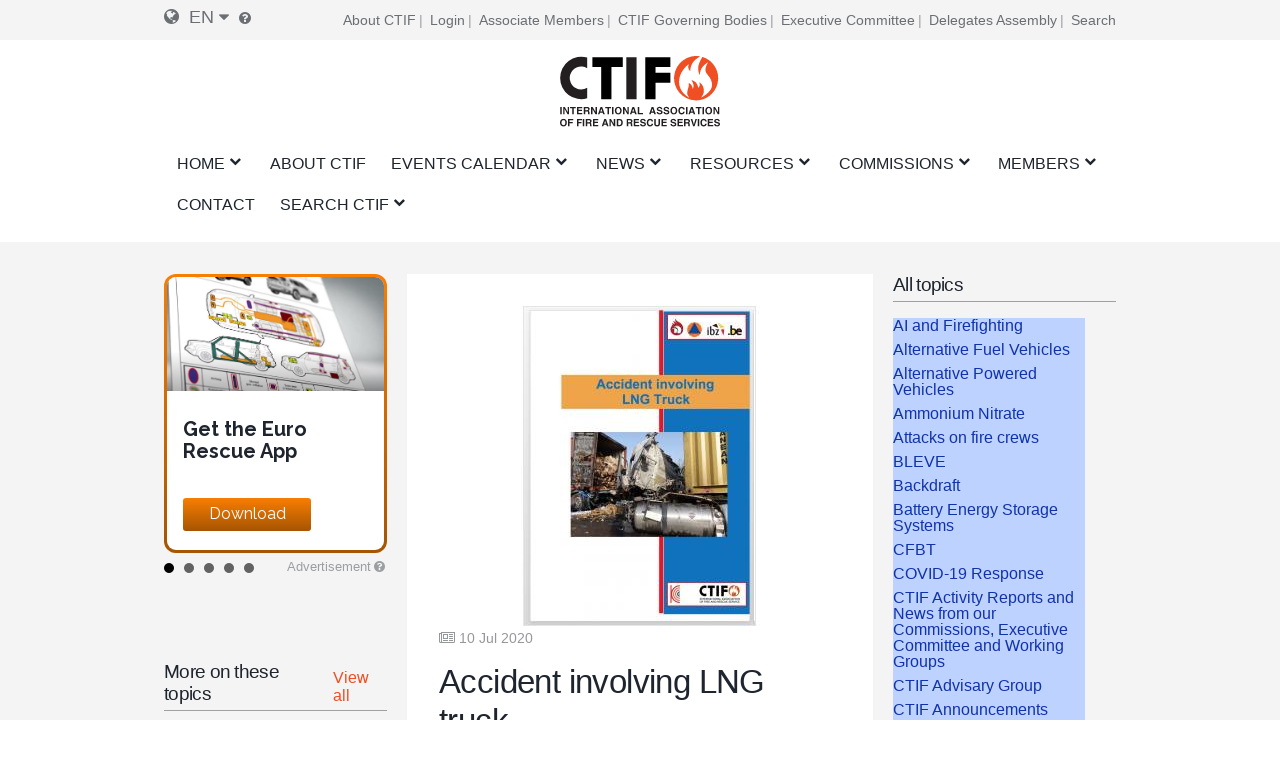

--- FILE ---
content_type: text/html; charset=UTF-8
request_url: https://mail.ctif.org/library/accident-involving-lng-truck
body_size: 19495
content:
<!DOCTYPE html>
<html lang="en" dir="ltr" prefix="og: https://ogp.me/ns#">
  <head>
    <meta charset="utf-8" />
<script async src="https://www.googletagmanager.com/gtag/js?id=G-HH0V8X2RXH"></script>
<script>window.dataLayer = window.dataLayer || [];function gtag(){dataLayer.push(arguments)};gtag("js", new Date());gtag("set", "developer_id.dMDhkMT", true);gtag("config", "G-HH0V8X2RXH", {"groups":"default","page_placeholder":"PLACEHOLDER_page_location","allow_ad_personalization_signals":false});</script>
<meta name="description" content="This article describes how an emergency response team in Belgium had to learn on the spot, because they lacked a specific emergency response plan for LNG." />
<meta name="abstract" content="CTIF was founded in 1900 in Paris as “Comité Technique International de prevention et d&#039;extinction de Feu”, for the purposes of encouraging and promoting co-operation among firefighters and other experts in Fire &amp; Rescue throughout the world." />
<meta name="keywords" content="CTIF, firefighters, Fire, Rescue" />
<link rel="canonical" href="https://mail.ctif.org/library/accident-involving-lng-truck" />
<meta name="robots" content="index, follow" />
<link rel="image_src" href="https://mail.ctif.org/sites/default/files/styles/cover_image_slider_teaser/public/2018-07/LNG%20Retex%20Full%20Cover%20NEW.jpeg?itok=o8lEiSKf" />
<meta property="og:site_name" content="Accident involving LNG truck | CTIF - International Association of Fire Services for Safer Citizens through Skilled Firefighters" />
<meta property="og:url" content="https://mail.ctif.org/library/accident-involving-lng-truck" />
<meta property="og:title" content="Accident involving LNG truck" />
<meta property="og:image" content="https://mail.ctif.org/sites/default/files/styles/cover_image_slider_teaser/public/2018-07/LNG%20Retex%20Full%20Cover%20NEW.jpeg?itok=o8lEiSKf" />
<meta property="og:image:url" content="https://mail.ctif.org/sites/default/files/styles/cover_image_slider_teaser/public/2018-07/LNG%20Retex%20Full%20Cover%20NEW.jpeg?itok=o8lEiSKf" />
<meta property="og:image:secure_url" content="https://mail.ctif.org/sites/default/files/styles/cover_image_slider_teaser/public/2018-07/LNG%20Retex%20Full%20Cover%20NEW.jpeg?itok=o8lEiSKf" />
<meta name="twitter:card" content="summary_large_image" />
<meta name="twitter:title" content="Accident involving LNG truck" />
<meta name="twitter:image" content="https://mail.ctif.org/sites/default/files/styles/cover_image_slider_teaser/public/2018-07/LNG%20Retex%20Full%20Cover%20NEW.jpeg?itok=o8lEiSKf" />
<meta name="Generator" content="Drupal 10 (https://www.drupal.org)" />
<meta name="MobileOptimized" content="width" />
<meta name="HandheldFriendly" content="true" />
<meta name="viewport" content="width=device-width, initial-scale=1.0" />
<link rel="icon" href="/themes/ignite/assets/images/logos/favicon.ico" type="image/vnd.microsoft.icon" />
<link rel="alternate" hreflang="en" href="https://mail.ctif.org/library/accident-involving-lng-truck" />
<link rel="alternate" hreflang="fr" href="https://mail.ctif.org/fr/biblioth%C3%A8que/accident-impliquant-lng-camion" />
<link rel="alternate" hreflang="de" href="https://mail.ctif.org/de/library/unfall-mit-lng-lkw" />
<link rel="alternate" hreflang="ru" href="https://mail.ctif.org/ru/library/accident-involving-lng-truck" />
<link rel="alternate" hreflang="es" href="https://mail.ctif.org/es/library/accident-involving-lng-truck" />

    <title>Accident involving LNG truck | CTIF - International Association of Fire Services for Safer Citizens through Skilled Firefighters</title>
    <link rel="stylesheet" media="all" href="/sites/default/files/css/css_7mV5fnmQDkG1OgBXyNo0VE3-9QIYHV7vFBlt3SzVrgA.css?delta=0&amp;language=en&amp;theme=ignite&amp;include=[base64]" />
<link rel="stylesheet" media="all" href="/sites/default/files/css/css_uKkWbi5ppD4VAAQ3f63iuja4rg9OOvG_slD9TuMvg3k.css?delta=1&amp;language=en&amp;theme=ignite&amp;include=[base64]" />

    
  </head>
  <body class="layout-sidebar-right-left path-node page-node-type-knowledge-base-item">
        <a href="#main-content" class="visually-hidden focusable skip-link">
      Skip to main content
    </a>
    
      <div class="dialog-off-canvas-main-canvas" data-off-canvas-main-canvas>
    

<div id="page-wrapper" class="page-wrapper ">
    <div id="page">

                    <div id="preheader" class="preheader">
                <div class="section layout-container clearfix">

                    <div class="preheader-content">
                        <div class="preheader-left">
                              <div class="region region-language">
    <div id="block-dropdown-language-selector" class="block block-zanvidmar-dropdown-language">
  
    
      <div class="zanvidmar-dropdown-language-selector"><div class="js-dls-mini dls-mini" id="js-dls-mini"><span class="icon-lang"></span><span class="lang-id">en</span><span class="icon-dropdown"></span></div>
<div class="js-dls-full dls-full" id="js-dls-full"><span class="label"><span class="icon-lang"></span>Select language</span><div class="language-list"><a href="/library/accident-involving-lng-truck" class="active" hreflang="en">English<span class="lng-act-icon"></span></a><a href="/fr/biblioth%C3%A8que/accident-impliquant-lng-camion" hreflang="fr">French<span class="lng-act-icon"></span></a><a href="/de/library/unfall-mit-lng-lkw" hreflang="de">German<span class="lng-act-icon"></span></a><a href="/ru/library/accident-involving-lng-truck" hreflang="ru">Russian<span class="lng-act-icon"></span></a><a href="/es/library/accident-involving-lng-truck" hreflang="es">Spanish<span class="lng-act-icon"></span></a><a href="/zh-hans/node/1312" hreflang="zh-hans">Chinese, Simplified<span class="lng-act-icon"></span></a></div></div>
<div id="automatic-translation-disclaimer" class="modal translation-disclaimer-modal">
  <div class="clearfix text-formatted field field--name-field-translation-disclaimer field--type-text-long field--label-above">
    <div class="field__label">Automatic Translation Disclaimer</div>
              <div class="field__item"><p>Thank you for choosing Automatic Translation. Currently we are offering translations from English into French and German, with more translation languages to be added in the near future. Please be aware that these translations are generated by a third party AI software service. While we have found that the translations are mostly correct, they may not be perfect in every case. To ensure the information you read is correct, please refer to the original article in English. If you find an error in a translation which you would like to bring to our attention, it would help us greatly if you let us know. We can correct any text or section, once we are aware of it. Please do not hesitate to<a href="/user/17/contact"> contact our webmaster</a> to let us know of any translation errors.</p>
</div>
          </div>
</div><div class="lang-tooltip"><a class="ctif-tooltip" href="#automatic-translation-disclaimer" rel="modal:open"></a></div></div>

  </div>

  </div>

                                                    </div>
                        <div class="preheader-right">
                              <div class="region region-preheader">
    <nav role="navigation" aria-labelledby="block-headerright-menu" id="block-headerright" class="block block-menu navigation menu--header-right">
            
  <h2 class="visually-hidden" id="block-headerright-menu">Header Right</h2>
  

        
              <ul class="menu">
                    <li class="menu-item">
        <a href="/ctif-international-association-fire-rescue-services" target="_self" data-drupal-link-system-path="node/1009">About CTIF</a>
              </li>
                <li class="menu-item">
        <a href="/user/login" target="_self" rel="" class="mobile-enabled" data-drupal-link-system-path="user/login">Login</a>
              </li>
                <li class="menu-item">
        <a href="/commissions-and-groups/ctif-information-associate-members" target="_self" data-drupal-link-system-path="node/1367">Associate Members</a>
              </li>
                <li class="menu-item">
        <a href="/ctif-international-association-fire-rescue-services" target="_self" data-drupal-link-system-path="node/1009">CTIF Governing Bodies</a>
              </li>
                <li class="menu-item">
        <a href="/ctif-executive-committee" target="_self" data-drupal-link-system-path="node/1026">Executive Committee</a>
              </li>
                <li class="menu-item">
        <a href="/commissions-and-groups/delegates-assembly/news" target="_self" data-drupal-link-system-path="commissions-and-groups/delegates-assembly/news">Delegates Assembly</a>
              </li>
                <li class="menu-item">
        <a href="/search-index" target="_self" data-drupal-link-system-path="node/1308">Search</a>
              </li>
        </ul>
  


  </nav>

  </div>

                        </div>
                    </div>
                </div>
            </div>

        <header id="header" class="header" role="banner" aria-label="Site header">
            <div class="section layout-container clearfix">
                                    <div id="mobile-menu-button" class="mobile-menu-button">
                        <div class="icon"></div>
                    </div>


                    <div class="main-header-content-wrapper">
                                                    <div class="site-branding">
                                  <div class="region region-site-branding">
    <div id="block-ignite-branding" class="block block-system block-system-branding-block">
  
    
        <a href="/" rel="home" class="site-logo">
      <img src="/themes/ignite/assets/images/logos/ctif_header_logo_slogan.svg" alt="Home" />
    </a>
        <div class="site-name">
      <a href="/" rel="home">CTIF - International Association of Fire Services for Safer Citizens through Skilled Firefighters</a>
    </div>
    </div>

  </div>

                            </div>
                        
                                                    <div class="header-navigation">
                                <div class="header-navigation-content">
                                      <div class="region region-navigation">
    <div id="block-mainnavigation" class="block block-superfish block-superfishmain">
  
    
      
<ul id="superfish-main" class="menu sf-menu sf-main sf-horizontal sf-style-none" role="menu" aria-label="Menu">
  

            
  <li id="main-standardfront-page" class="sf-depth-1 menuparent sf-first" role="none">
    
          <a href="/" class="sf-depth-1 menuparent" role="menuitem" aria-haspopup="true" aria-expanded="false">Home</a>
    
          <ul class="sf-multicolumn" role="menu">
      <li class="sf-multicolumn-wrapper " role="none">
    
    
              <ol role="menu">
      
      

  
  <li id="main-menu-link-content5c750f7b-46b7-462c-87e0-e7c93e659c7b" class="sf-depth-2 sf-no-children sf-first sf-last" role="none">
    
          <a href="/sitemap" target="_self" class="sf-depth-2" role="menuitem">SITE MAP</a>
    
    
    
    
      </li>



              </ol>
      
    
          </li>
      </ul>
    
      </li>


  
  <li id="main-menu-link-content72a8845c-604e-4ee0-9b48-42849fc98d06" class="sf-depth-1 sf-no-children" role="none">
    
          <a href="/ctif-international-association-fire-rescue-services" target="_self" class="sf-depth-1" role="menuitem">About CTIF</a>
    
    
    
    
      </li>


            
  <li id="main-menu-link-contenta89ddd8d-b893-4a0a-9c51-77dcf64b57b4" class="sf-depth-1 menuparent" role="none">
    
          <a href="/events" target="_self" class="sf-depth-1 menuparent" role="menuitem" aria-haspopup="true" aria-expanded="false">Events Calendar</a>
    
          <ul class="sf-multicolumn" role="menu">
      <li class="sf-multicolumn-wrapper " role="none">
    
    
              <ol role="menu">
      
      

  
  <li id="main-menu-link-contenta1360c9f-1817-4c1e-800c-8704f23183b9" class="sf-depth-2 sf-no-children sf-first" role="none">
    
          <a href="/topics/delegates-assembly" class="sf-depth-2" role="menuitem">Delegates Assembly</a>
    
    
    
    
      </li>


  
  <li id="main-menu-link-content2a2de7e2-67d8-4093-904e-203ee8c6ca51" class="sf-depth-2 sf-no-children" role="none">
    
          <a href="/commissions-and-groups/fire-rescue-new-challenges-ctif-yearly-seminar/news" target="_self" class="sf-depth-2" role="menuitem">CTIF Seminars</a>
    
    
    
    
      </li>


  
  <li id="main-menu-link-contentfa0addbb-f36b-456d-b35e-3ce7e2e55ab8" class="sf-depth-2 sf-no-children" role="none">
    
          <a href="/events" target="_self" class="sf-depth-2" role="menuitem">Events</a>
    
    
    
    
      </li>



              </ol>
      
    
          </li>
      </ul>
    
      </li>


            
  <li id="main-menu-link-content51af62db-1ef3-4c87-9fdb-8d2bd8bdf248" class="sf-depth-1 menuparent" role="none">
    
          <a href="/news" target="_self" class="sf-depth-1 menuparent" role="menuitem" aria-haspopup="true" aria-expanded="false">News</a>
    
          <ul class="sf-multicolumn" role="menu">
      <li class="sf-multicolumn-wrapper " role="none">
    
    
              <ol role="menu">
      
      

  
  <li id="main-menu-link-content1bfd9643-92d0-4a40-b885-6c49e6c0f3d2" class="sf-depth-2 sf-no-children sf-first" role="none">
    
          <a href="/news/sign-up-for-ctifs-newsletter" target="_self" class="sf-depth-2" role="menuitem">Newsletter</a>
    
    
    
    
      </li>


                      
  <li id="main-menu-link-content77aa914b-9876-4eeb-b254-22ab3e1b957b" class="sf-depth-2 sf-multicolumn-column menuparent sf-last" role="none">
        <div class="sf-multicolumn-column">
    
          <a href="/news" class="sf-depth-2 menuparent" role="menuitem" aria-haspopup="true" aria-expanded="false">World F&amp;R News </a>
    
    
    
              <ol role="menu">
      
      

            
  <li id="main-menu-link-content7a31273d-0d5a-4e7b-88a2-9c912af4e27d" class="sf-depth-3 menuparent sf-first" role="none">
    
          <a href="/topics/ctif-news-newsletters" title="News for and about CTIF Members" class="sf-depth-3 menuparent" role="menuitem" aria-haspopup="true" aria-expanded="false">News from CTIF </a>
    
    
    
              <ul role="menu">
      
      

  
  <li id="main-menu-link-contentc4e30397-670a-4aba-bdca-366b1b2a5ceb" class="sf-depth-4 sf-no-children sf-first sf-last" role="none">
    
          <a href="/commissions-and-groups/delegates-assembly/news" target="_self" class="sf-depth-4" role="menuitem">Delegates Assembly</a>
    
    
    
    
      </li>



              </ul>
      
    
    
      </li>


  
  <li id="main-menu-link-contente95c0461-9618-4fd7-884c-e654e78383a3" class="sf-depth-3 sf-no-children" role="none">
    
          <a href="/commissions-and-groups/forest-fires/news" target="_self" class="sf-depth-3" role="menuitem">Wild Fire Info</a>
    
    
    
    
      </li>


  
  <li id="main-menu-link-content11c3e49c-cb22-48cb-bde2-eb58d3394c3d" class="sf-depth-3 sf-no-children" role="none">
    
          <a href="/commissions-and-groups/delegates-assembly/news" target="_self" class="sf-depth-3" role="menuitem">Delegates Assembly </a>
    
    
    
    
      </li>


  
  <li id="main-menu-link-content786a6ef7-7293-4747-bbdb-82d93b840976" class="sf-depth-3 sf-no-children" role="none">
    
          <a href="/commissions-and-groups/hazardous-materials/news" target="_self" class="sf-depth-3" role="menuitem">Hazardous Materials News</a>
    
    
    
    
      </li>


  
  <li id="main-menu-link-content8b3f5c09-6b51-4449-b4ee-43926328cbf9" class="sf-depth-3 sf-no-children" role="none">
    
          <a href="/commissions-and-groups/extrication-and-new-technology/news" target="_self" class="sf-depth-3" role="menuitem">Extrication &amp; New Technology News</a>
    
    
    
    
      </li>


  
  <li id="main-menu-link-content88df4edc-1be5-45bc-8c3a-570096304d15" class="sf-depth-3 sf-no-children" role="none">
    
          <a href="/commissions-and-groups/fire-prevention/news" target="_self" class="sf-depth-3" role="menuitem">Fire Prevention News</a>
    
    
    
    
      </li>


  
  <li id="main-menu-link-content1cab184e-fe8d-4edf-978b-edbfef8b323e" class="sf-depth-3 sf-no-children" role="none">
    
          <a href="/commissions-and-groups/firefighters-health/news" target="_self" class="sf-depth-3" role="menuitem">Firefighter´s Health News</a>
    
    
    
    
      </li>


  
  <li id="main-menu-link-content3e0b4815-a237-4f15-b0f1-f773a3b6f0a7" class="sf-depth-3 sf-no-children" role="none">
    
          <a href="/commissions-and-groups/forest-fires/news" target="_self" class="sf-depth-3" role="menuitem">Forest Fire News</a>
    
    
    
    
      </li>


  
  <li id="main-menu-link-contentbe80fca2-f318-45c1-a507-c6d41e554797" class="sf-depth-3 sf-no-children" role="none">
    
          <a href="/commissions-and-groups/highrise-fires/news" target="_self" class="sf-depth-3" role="menuitem">Highrise Fire News</a>
    
    
    
    
      </li>


  
  <li id="main-menu-link-contentc173db46-1b36-41be-86be-1d02729dc5e5" class="sf-depth-3 sf-no-children" role="none">
    
          <a href="/commissions-and-groups/firefighters-line-duty-deaths/news" target="_self" class="sf-depth-3" role="menuitem">Firefighter´s Line of Duty Deaths</a>
    
    
    
    
      </li>


  
  <li id="main-menu-link-content18ed4b8b-8f24-4b29-bd59-849b31b81497" class="sf-depth-3 sf-no-children" role="none">
    
          <a href="/commissions-and-groups/terrorism/news" target="_self" class="sf-depth-3" role="menuitem">Terrorism</a>
    
    
    
    
      </li>



              </ol>
      
    
    
        </div>
      </li>



              </ol>
      
    
          </li>
      </ul>
    
      </li>


            
  <li id="main-menu-link-content22fb620b-e102-4159-ac1b-19d59445c6da" class="sf-depth-1 menuparent" role="none">
    
          <a href="/resources" target="_self" class="sf-depth-1 menuparent" role="menuitem" aria-haspopup="true" aria-expanded="false">Resources</a>
    
          <ul class="sf-multicolumn" role="menu">
      <li class="sf-multicolumn-wrapper " role="none">
    
    
              <ol role="menu">
      
      

  
  <li id="main-menu-link-content5b64a5cc-c207-4b41-bc6c-7030011abc2c" class="sf-depth-2 sf-no-children sf-first" role="none">
    
          <a href="/ctiforg-resource-library-training-education" class="sf-depth-2" role="menuitem">Library </a>
    
    
    
    
      </li>


  
  <li id="main-menu-link-content1c9211f1-7e4e-4d3c-b0ea-85e028b8cf58" class="sf-depth-2 sf-no-children" role="none">
    
          <a href="/commissions-and-groups/iso-17840-first-worldwide-firefighters-standard" class="sf-depth-2" role="menuitem">ISO 17840 </a>
    
    
    
    
      </li>


  
  <li id="main-menu-link-content6ba35c23-9058-4bca-b1c3-c2dab3bf300d" class="sf-depth-2 sf-no-children" role="none">
    
          <a href="/commissions-and-groups/ctif-center-world-fire-statistics" target="_self" class="sf-depth-2" role="menuitem">World Fire Statistics</a>
    
    
    
    
      </li>


  
  <li id="main-menu-link-content5d740ef3-e3d1-4d91-b10a-e8f2ab75905e" class="sf-depth-2 sf-no-children" role="none">
    
          <a href="/video-archive" class="sf-depth-2" role="menuitem">Video</a>
    
    
    
    
      </li>


  
  <li id="main-menu-link-content722d7f55-f494-42f8-9e1f-452889e16d2a" class="sf-depth-2 sf-no-children" role="none">
    
          <a href="https://www.youtube.com/channel/UCfquBWswd31_HT6df2chclQ/videos?view_as=subscriber" target="_self" class="sf-depth-2 sf-external" role="menuitem">CTIF News on YouTube</a>
    
    
    
    
      </li>


  
  <li id="main-menu-link-content3850992e-d793-4909-b80c-e63fee6f4e9e" class="sf-depth-2 sf-no-children" role="none">
    
          <a href="/search-index" target="_self" class="sf-depth-2" title="Search CTIF.org by subject categories or specific terms" role="menuitem">Search Guide</a>
    
    
    
    
      </li>


  
  <li id="main-menu-link-content142fbf89-b80b-42aa-9aba-c2193d9e218a" class="sf-depth-2 sf-no-children" role="none">
    
          <a href="/search" target="_self" class="sf-depth-2" role="menuitem">Search</a>
    
    
    
    
      </li>



              </ol>
      
    
          </li>
      </ul>
    
      </li>


            
  <li id="main-menu-link-content4493a488-1fe4-45e1-9e66-1699c8918efc" class="sf-depth-1 menuparent" role="none">
    
          <a href="/ctif-international-association-fire-rescue-services" target="_self" title="These are the Working Commissions and Working Groups of CTIF, where specific subjects are discussed based on chosen fieldfs of study. The members of the commissions and groups are not elected but are open for involvement to interested CTIF members.." class="sf-depth-1 menuparent" role="menuitem" aria-haspopup="true" aria-expanded="false">Commissions</a>
    
          <ul class="sf-multicolumn" role="menu">
      <li class="sf-multicolumn-wrapper " role="none">
    
    
              <ol role="menu">
      
      

                      
  <li id="main-menu-link-content54aa6ada-2f31-4466-88db-cda2ece51143" class="sf-depth-2 sf-multicolumn-column menuparent sf-first" role="none">
        <div class="sf-multicolumn-column">
    
          <a href="/commissions-and-groups/ctif-competitions-commission" target="_self" rel="" class="sf-depth-2 menuparent" role="menuitem" aria-haspopup="true" aria-expanded="false">Competitions</a>
    
    
    
              <ol role="menu">
      
      

  
  <li id="main-menu-link-content525ce41c-0c0d-4691-b9e9-ed3a7053b5a0" class="sf-depth-3 sf-no-children sf-first sf-last" role="none">
    
          <a href="https://ctif.org/taxonomy/term/260" class="sf-depth-3 sf-external" role="menuitem">The Firefighting Sports Commission</a>
    
    
    
    
      </li>



              </ol>
      
    
    
        </div>
      </li>


  
  <li id="main-menu-link-contente8afd462-6cb7-4333-8f29-9a9855aefbb8" class="sf-depth-2 sf-no-children" role="none">
    
          <a href="/ctif-executive-committee" target="_self" class="sf-depth-2" role="menuitem">CTIF Executive Committee</a>
    
    
    
    
      </li>


  
  <li id="main-menu-link-contentb3f25699-4a76-45ed-8638-dc46bb7edefb" class="sf-depth-2 sf-no-children" role="none">
    
          <a href="/commissions-and-groups/extrication-and-new-technology" target="_self" rel="" class="sf-depth-2" role="menuitem">Extrication and New Technology</a>
    
    
    
    
      </li>


  
  <li id="main-menu-link-contentab804112-8dd3-4118-b30a-822878644a02" class="sf-depth-2 sf-no-children" role="none">
    
          <a href="/commissions-and-groups/ctif-center-world-fire-statistics" target="_self" rel="" class="sf-depth-2" role="menuitem">CTIF Center for Fire Statistics</a>
    
    
    
    
      </li>


  
  <li id="main-menu-link-content34e5038d-c145-4e19-9d64-3a4cc91dd67c" class="sf-depth-2 sf-no-children" role="none">
    
          <a href="/commissions-and-groups/women-fire-and-rescue-services" target="_self" rel="" class="sf-depth-2" role="menuitem">Women in Fire and Rescue Services</a>
    
    
    
    
      </li>


  
  <li id="main-menu-link-content4121e3d0-32b8-4e42-86a2-9a0740c789b9" class="sf-depth-2 sf-no-children" role="none">
    
          <a href="/commissions-and-groups/ctic-nordic-and-baltic-commission" class="sf-depth-2" role="menuitem">Nordic and Baltic Working Group</a>
    
    
    
    
      </li>


  
  <li id="main-menu-link-content6fb0bd23-e25c-4b8c-b325-5d9eae675dce" class="sf-depth-2 sf-no-children" role="none">
    
          <a href="/topics/tunnel-fires" class="sf-depth-2" role="menuitem">The CTIF Commission for Firefighting in Tunnels</a>
    
    
    
    
      </li>


  
  <li id="main-menu-link-content80dc1017-aa4d-4ccc-a9cc-41869bfc09f5" class="sf-depth-2 sf-no-children" role="none">
    
          <a href="https://www.ctif.org/commissions-and-groups/fire-and-rescue-airports" class="sf-depth-2 sf-external" role="menuitem">Fire &amp; Rescue at Airports</a>
    
    
    
    
      </li>


  
  <li id="main-menu-link-contentbb1e23aa-5570-4ca2-80a4-4c590cde8f1f" class="sf-depth-2 sf-no-children" role="none">
    
          <a href="/commissions-and-groups/ctif-firefighters-health-commission" target="_self" class="sf-depth-2" role="menuitem">Firefighters&#039; Health Commission</a>
    
    
    
    
      </li>


  
  <li id="main-menu-link-content650dc81f-36e6-4af6-8019-14a3f37e9288" class="sf-depth-2 sf-no-children" role="none">
    
          <a href="/commissions-and-groups/hazardous-materials" target="_self" rel="" class="sf-depth-2" role="menuitem">Hazardous Materials</a>
    
    
    
    
      </li>


  
  <li id="main-menu-link-content097f6fa2-a155-4e68-9607-93d7c9a9f673" class="sf-depth-2 sf-no-children" role="none">
    
          <a href="/commissions-and-groups/fire-prevention" target="_self" rel="" class="sf-depth-2" role="menuitem">Fire Prevention</a>
    
    
    
    
      </li>


  
  <li id="main-menu-link-contentc6acc5de-51e6-4e51-9354-937724f3afe6" class="sf-depth-2 sf-no-children" role="none">
    
          <a href="/commissions-and-groups/volunteer-firefighters-commission" target="_self" rel="" class="sf-depth-2" role="menuitem">Volunteer firefighters</a>
    
    
    
    
      </li>


  
  <li id="main-menu-link-contentdecd5875-09f5-49c3-9d90-06a7f27bf596" class="sf-depth-2 sf-no-children" role="none">
    
          <a href="/commissions-and-groups/international-youth-leader-commission" target="_self" rel="" class="sf-depth-2" role="menuitem">International Youth Leader Commission</a>
    
    
    
    
      </li>


  
  <li id="main-menu-link-contentdc48f91c-2e96-4964-8468-143eaa361602" class="sf-depth-2 sf-no-children" role="none">
    
          <a href="/commissions-and-groups/history-commission" target="_self" rel="" class="sf-depth-2" role="menuitem">History Commission</a>
    
    
    
    
      </li>


  
  <li id="main-menu-link-content3b7dcfd6-a628-42bc-92cb-76d784142a4a" class="sf-depth-2 sf-no-children" role="none">
    
          <a href="/commissions-and-groups/forest-fires" target="_self" rel="" class="sf-depth-2" role="menuitem">Forest Fires</a>
    
    
    
    
      </li>


  
  <li id="main-menu-link-contentc6de6e63-6c03-47f8-acea-a1b9654841ad" class="sf-depth-2 sf-no-children" role="none">
    
          <a href="/commissions-and-groups/commission-europe" target="_self" rel="" class="sf-depth-2" role="menuitem">Commission Europe</a>
    
    
    
    
      </li>


  
  <li id="main-menu-link-content84f83e00-7f68-483c-bc76-b614eb592dec" class="sf-depth-2 sf-no-children" role="none">
    
          <a href="https://ctif.org/commissions-and-groups/ctif-fire-investigations-group" class="sf-depth-2 sf-external" role="menuitem">Fire Investigation Work Group</a>
    
    
    
    
      </li>


  
  <li id="main-menu-link-contenta8daf81d-3cdf-4623-b858-4a310b6ea3c7" class="sf-depth-2 sf-no-children" role="none">
    
          <a href="https://www.ctif.org/commissions-and-groups/ctif-sweden" class="sf-depth-2 sf-external" title="The National Committee CTIF Sweden" role="menuitem">CTIF Sweden</a>
    
    
    
    
      </li>



              </ol>
      
    
          </li>
      </ul>
    
      </li>


            
  <li id="main-menu-link-content36b8b52b-4a3a-4f10-92ef-2e9de9bab1b1" class="sf-depth-1 menuparent" role="none">
    
          <a href="/how-become-member" target="_self" rel="" class="sf-depth-1 menuparent" role="menuitem" aria-haspopup="true" aria-expanded="false">Members</a>
    
          <ul class="sf-multicolumn" role="menu">
      <li class="sf-multicolumn-wrapper " role="none">
    
    
              <ol role="menu">
      
      

  
  <li id="main-menu-link-content32b16c4b-440f-4468-85d1-aafbc28868e0" class="sf-depth-2 sf-no-children sf-first" role="none">
    
          <a href="/news/official-ctif-online-shop-now-open" target="_self" class="sf-depth-2" role="menuitem">CTIF Shop</a>
    
    
    
    
      </li>


  
  <li id="main-menu-link-contenta1dfc71d-d6d3-48e0-99f0-b40e23013362" class="sf-depth-2 sf-no-children" role="none">
    
          <a href="/ctif-executive-committee" class="sf-depth-2" role="menuitem">Executive Committee</a>
    
    
    
    
      </li>


  
  <li id="main-menu-link-content3202b066-47b4-4715-b433-585f9e322a0d" class="sf-depth-2 sf-no-children" role="none">
    
          <a href="/list-ctif-officers" target="_self" rel="" class="sf-depth-2" role="menuitem">Contact CTIF Officers</a>
    
    
    
    
      </li>


  
  <li id="main-menu-link-content9a8bc57b-1a04-4e46-b6ae-7acfd19d7c51" class="sf-depth-2 sf-no-children" role="none">
    
          <a href="/how-become-member" target="_self" rel="" class="sf-depth-2" role="menuitem">How to become a member?</a>
    
    
    
    
      </li>


  
  <li id="main-menu-link-content9e5368be-4e2b-4e01-ba57-53f7bfca3a65" class="sf-depth-2 sf-no-children" role="none">
    
          <a href="/commissions-and-groups/ctif-information-associate-members" target="_self" class="sf-depth-2" role="menuitem">Associate Members´Info</a>
    
    
    
    
      </li>


  
  <li id="main-menu-link-content21da09f0-eb42-49ac-80a8-064655a5f484" class="sf-depth-2 sf-no-children" role="none">
    
          <a href="/associate-members" class="sf-depth-2" role="menuitem">Associate members</a>
    
    
    
    
      </li>


  
  <li id="main-menu-link-content39ddfa83-ca9d-4e6a-8fda-0bac1b148265" class="sf-depth-2 sf-no-children" role="none">
    
          <a href="/member-countries" class="sf-depth-2" role="menuitem">Member Countries</a>
    
    
    
    
      </li>


  
  <li id="main-menu-link-content71204828-ebf2-401d-8cf4-bb867f1ba9d9" class="sf-depth-2 sf-no-children" role="none">
    
          <a href="/honorary-members" class="sf-depth-2" role="menuitem">Honorary members</a>
    
    
    
    
      </li>



              </ol>
      
    
          </li>
      </ul>
    
      </li>


  
  <li id="main-menu-link-contentdbb258e2-9e05-406f-9df7-19f1041bf87c" class="sf-depth-1 sf-no-children" role="none">
    
          <a href="https://www.ctif.org/list-ctif-officers" class="sf-depth-1 sf-external" role="menuitem">Contact</a>
    
    
    
    
      </li>


            
  <li id="main-menu-link-contentd0ca59d6-6c67-4459-8d44-c67b08a8c56e" class="sf-depth-1 menuparent sf-last" role="none">
    
          <a href="/node/1954" class="sf-depth-1 menuparent" role="menuitem" aria-haspopup="true" aria-expanded="false">Search CTIF</a>
    
          <ul class="sf-multicolumn" role="menu">
      <li class="sf-multicolumn-wrapper " role="none">
    
    
              <ol role="menu">
      
      

                      
  <li id="main-menu-link-contentb6b1f9b1-fef0-48c9-ae5d-6505e24c2a61" class="sf-depth-2 sf-multicolumn-column menuparent sf-first sf-last" role="none">
        <div class="sf-multicolumn-column">
    
          <a href="/search-index" target="_self" class="sf-depth-2 menuparent" role="menuitem" aria-haspopup="true" aria-expanded="false">Search by specific key words</a>
    
    
    
              <ol role="menu">
      
      

  
  <li id="main-menu-link-contentf5a1aa8b-9a43-45cf-94b6-9d7904a7ffd5" class="sf-depth-3 sf-no-children sf-first" role="none">
    
          <a href="/topics" class="sf-depth-3" role="menuitem">Search by Topic</a>
    
    
    
    
      </li>



              </ol>
      
    
    
        </div>
      </li>



              </ol>
      
    
          </li>
      </ul>
    
      </li>


</ul>

  </div>

  </div>

                                </div>
                            </div>
                                            </div>

                            </div>

                    </header>

                                                                                                                                                                                                                                                                                                                                        
        

        <div id="main-wrapper" class="layout-main-wrapper clearfix">
            <div id="main" class="layout-main clearfix ">
                <div class="layout-main-row">


                                        <main id="content" class="region-id-main main-content" role="main">
                        <section class="section">
                            <a id="main-content" tabindex="-1"></a>
                              <div class="region region-content">
    <div data-drupal-messages-fallback class="hidden"></div>
<div id="block-ignite-content" class="block block-system block-system-main-block">
  
    
      
<article data-history-node-id="1312" class="node node--type-knowledge-base-item node--view-mode-full">

    
    <div class="node__content">
                
  




<div class="templated-layout tl-left-custom tl-right-custom tl-knowledge-base-item">

        <aside class="tl-sidebar-left" role="complementary">
      
                          <div class="block block-ctif-advertisement block-ctif-advertisement-sidebar-block">
  
    
        <div class="ctif-advertisement-block-container">
    <div class="ctif-advertisement-block-content">
              
      <div data-item-slider-count="5" class="field field--name-field-advertisements field--type-entity-reference field--label-hidden field__items">
              <div class="field__item">


  
<article data-history-node-id="2863">
  <div class="boxed-teaser-wrapper boxed-teaser-advertisement-wrapper">

    <div class="advertisement-background">
      <div class="custom-border" style="background-color: #F77E03"></div>
      <div class="border-gradient-overlay"></div>
    </div>

    <div class="advertisement-content">
      <div class="boxed-teaser-image">
                  
            <div class="field field--name-field-advertisement-image field--type-entity-reference field--label-hidden field__item"><article class="media media--type-image media--view-mode-advertisement">
  
      
  <div class="field field--name-field-media-image field--type-image field--label-visually_hidden">
    <div class="field__label visually-hidden">Image</div>
              <div class="field__item">  <img loading="lazy" src="/sites/default/files/styles/advertisement_image_style/public/news_images/2020-06/Eurio%20Rescue%20Screenshot%202.jpeg?itok=YIe1dqTv" width="1050" height="550" alt="Screenshot from the teaser video about the Europ Rescue App" class="image-style-advertisement-image-style" />


</div>
          </div>

  </article>
</div>
      
              </div>

      <div class="boxed-teaser-content">
        <div class="btc-title">
                      
                          <h3 class="teaser-title">
                <a href="https://ctif.org/news/half-million-first-responders-have-downloaded-euro-ncap-ctif-euro-rescue-app" rel="bookmark">
                <span class="field field--name-title">
                  Get the Euro Rescue App 
                </span>
                </a>
              </h3>
                              </div>

        <div class="btc-summary">
          
            

                          <div class="advertisement-btn">
                <div class="custom-btn" style="background-color: #F77E03"></div>
                <div class="advertisement-btn-overlay-gradient"></div>
                
            <div class="field field--name-field-advertisement-button-label field--type-string field--label-hidden field__item">Download</div>
      
              </div>
            
                  </div>

        <div class="btc-footer">
                                        </div>
      </div>

              <a class="link-overlay" href="https://ctif.org/news/half-million-first-responders-have-downloaded-euro-ncap-ctif-euro-rescue-app" rel="bookmark"><span class="field field--name-title field--type-string field--label-hidden">Get the Euro Rescue App </span>
</a>
      
    </div>
  </div>

</article>
</div>
              <div class="field__item">


  
<article data-history-node-id="2866">
  <div class="boxed-teaser-wrapper boxed-teaser-advertisement-wrapper">

    <div class="advertisement-background">
      <div class="custom-border" style="background-color: #F46204"></div>
      <div class="border-gradient-overlay"></div>
    </div>

    <div class="advertisement-content">
      <div class="boxed-teaser-image">
                  
            <div class="field field--name-field-advertisement-image field--type-entity-reference field--label-hidden field__item"><article class="media media--type-image media--view-mode-advertisement">
  
      
  <div class="field field--name-field-media-image field--type-image field--label-visually_hidden">
    <div class="field__label visually-hidden">Image</div>
              <div class="field__item">  <img loading="lazy" src="/sites/default/files/styles/advertisement_image_style/public/2025-04/UHP_lance_used_on_EV_fire_0.png?itok=Q8AaMEkH" width="1050" height="550" alt="UHP lance used on an EV" class="image-style-advertisement-image-style" />


</div>
          </div>

  </article>
</div>
      
              </div>

      <div class="boxed-teaser-content">
        <div class="btc-title">
                      
                          <h3 class="teaser-title">
                <a href="https://ctif.org/topics/lithium-battery-fires" rel="bookmark">
                <span class="field field--name-title">
                  CTIF Covers EV Fires
                </span>
                </a>
              </h3>
                              </div>

        <div class="btc-summary">
          
            

                          <div class="advertisement-btn">
                <div class="custom-btn" style="background-color: #F46204"></div>
                <div class="advertisement-btn-overlay-gradient"></div>
                
            <div class="field field--name-field-advertisement-button-label field--type-string field--label-hidden field__item">Read Articles</div>
      
              </div>
            
                  </div>

        <div class="btc-footer">
                                        </div>
      </div>

              <a class="link-overlay" href="https://ctif.org/topics/lithium-battery-fires" rel="bookmark"><span class="field field--name-title field--type-string field--label-hidden">CTIF Covers EV Fires</span>
</a>
      
    </div>
  </div>

</article>
</div>
              <div class="field__item">


  
<article data-history-node-id="2867">
  <div class="boxed-teaser-wrapper boxed-teaser-advertisement-wrapper">

    <div class="advertisement-background">
      <div class="custom-border" style="background-color: #FB7C05"></div>
      <div class="border-gradient-overlay"></div>
    </div>

    <div class="advertisement-content">
      <div class="boxed-teaser-image">
                  
            <div class="field field--name-field-advertisement-image field--type-entity-reference field--label-hidden field__item"><article class="media media--type-image media--view-mode-advertisement">
  
      
  <div class="field field--name-field-media-image field--type-image field--label-visually_hidden">
    <div class="field__label visually-hidden">Image</div>
              <div class="field__item">  <img loading="lazy" src="/sites/default/files/styles/advertisement_image_style/public/2022-11/Drone%20Amplified.jpeg?itok=Yu5tFleC" width="1050" height="550" alt="Promotion photo from Drones Amplified" class="image-style-advertisement-image-style" />


</div>
          </div>

  </article>
</div>
      
              </div>

      <div class="boxed-teaser-content">
        <div class="btc-title">
                      
                          <h3 class="teaser-title">
                <a href="/topics/innovations-fire-rescue" rel="bookmark">
                <span class="field field--name-title">
                  Innovation in Fire &amp; Rescue 
                </span>
                </a>
              </h3>
                              </div>

        <div class="btc-summary">
          
            

                          <div class="advertisement-btn">
                <div class="custom-btn" style="background-color: #FB7C05"></div>
                <div class="advertisement-btn-overlay-gradient"></div>
                
            <div class="field field--name-field-advertisement-button-label field--type-string field--label-hidden field__item">Read Articles</div>
      
              </div>
            
                  </div>

        <div class="btc-footer">
                                        </div>
      </div>

              <a class="link-overlay" href="/topics/innovations-fire-rescue" rel="bookmark"><span class="field field--name-title field--type-string field--label-hidden">Innovation in Fire &amp; Rescue </span>
</a>
      
    </div>
  </div>

</article>
</div>
              <div class="field__item">


  
<article data-history-node-id="2864">
  <div class="boxed-teaser-wrapper boxed-teaser-advertisement-wrapper">

    <div class="advertisement-background">
      <div class="custom-border" style="background-color: #F48103"></div>
      <div class="border-gradient-overlay"></div>
    </div>

    <div class="advertisement-content">
      <div class="boxed-teaser-image">
                  
            <div class="field field--name-field-advertisement-image field--type-entity-reference field--label-hidden field__item"><article class="media media--type-image media--view-mode-advertisement">
  
      
  <div class="field field--name-field-media-image field--type-image field--label-visually_hidden">
    <div class="field__label visually-hidden">Image</div>
              <div class="field__item">  <img loading="lazy" src="/sites/default/files/styles/advertisement_image_style/public/2025-04/Screenshot%202025-04-29%20at%2014.05.08.png?itok=2Jbop9d8" width="1050" height="550" alt="Advertising teaser" class="image-style-advertisement-image-style" />


</div>
          </div>

  </article>
</div>
      
              </div>

      <div class="boxed-teaser-content">
        <div class="btc-title">
                      
                          <h3 class="teaser-title">
                <a href="https://ctif.org/users/web-page-communications-bjorn-ulfsson" rel="bookmark">
                <span class="field field--name-title">
                  Advertise on CTIF.org
                </span>
                </a>
              </h3>
                              </div>

        <div class="btc-summary">
          
            

                          <div class="advertisement-btn">
                <div class="custom-btn" style="background-color: #F48103"></div>
                <div class="advertisement-btn-overlay-gradient"></div>
                
            <div class="field field--name-field-advertisement-button-label field--type-string field--label-hidden field__item">Inquire</div>
      
              </div>
            
                  </div>

        <div class="btc-footer">
                                        </div>
      </div>

              <a class="link-overlay" href="https://ctif.org/users/web-page-communications-bjorn-ulfsson" rel="bookmark"><span class="field field--name-title field--type-string field--label-hidden">Advertise on CTIF.org</span>
</a>
      
    </div>
  </div>

</article>
</div>
              <div class="field__item">


  
<article data-history-node-id="2865">
  <div class="boxed-teaser-wrapper boxed-teaser-advertisement-wrapper">

    <div class="advertisement-background">
      <div class="custom-border" style="background-color: #F68E04"></div>
      <div class="border-gradient-overlay"></div>
    </div>

    <div class="advertisement-content">
      <div class="boxed-teaser-image">
                  
            <div class="field field--name-field-advertisement-image field--type-entity-reference field--label-hidden field__item"><article class="media media--type-image media--view-mode-advertisement">
  
      
  <div class="field field--name-field-media-image field--type-image field--label-visually_hidden">
    <div class="field__label visually-hidden">Image</div>
              <div class="field__item">  <img loading="lazy" src="/sites/default/files/styles/advertisement_image_style/public/2025-04/Screenshot%202025-04-29%20at%2014.18.18.png?itok=jfGObG5a" width="1050" height="550" alt="CFS" class="image-style-advertisement-image-style" />


</div>
          </div>

  </article>
</div>
      
              </div>

      <div class="boxed-teaser-content">
        <div class="btc-title">
                      
                          <h3 class="teaser-title">
                <a href="https://www.ctif.org/world-fire-statistics" rel="bookmark">
                <span class="field field--name-title">
                  Fire Statistics Center
                </span>
                </a>
              </h3>
                              </div>

        <div class="btc-summary">
          
            

                          <div class="advertisement-btn">
                <div class="custom-btn" style="background-color: #F68E04"></div>
                <div class="advertisement-btn-overlay-gradient"></div>
                
            <div class="field field--name-field-advertisement-button-label field--type-string field--label-hidden field__item">Download</div>
      
              </div>
            
                  </div>

        <div class="btc-footer">
                                        </div>
      </div>

              <a class="link-overlay" href="https://www.ctif.org/world-fire-statistics" rel="bookmark"><span class="field field--name-title field--type-string field--label-hidden">Fire Statistics Center</span>
</a>
      
    </div>
  </div>

</article>
</div>
          </div>
  
          </div>
    <div class="ctif-advertisement-block-footer">
              <a class="advertisement-policy-page" href="/ctif">Advertisement</a>
          </div>
  </div>

  </div>

        
                          
      <div class="field field--name-field-sidebar-left field--type-entity-reference-revisions field--label-hidden field__items">
              <div class="field__item">         
      <div  class="paragraph-settings-wrapper paragraph-settings-wrapper--type--topics-related-content-teasers paragraph-settings-wrapper--view-mode--default  ">

               
              <div class="content-wrapper">

                
           <div class="paragraph-wrapper">          
                                                  
                                      
                                                  
                            <div class="paragraph paragraph--type--topics-related-content-teasers paragraph--view-mode--default">
    
            
  <div class="views-element-container">
<div class="view view-topics view-id-topics view-display-id-topic_related_content_5_random js-view-dom-id-6d8bf8a8647821d61f6e503bb3741060a32d02703baf647cad84642ea188dc3f">
              
            
              <div class="view-header">
            <div class="view-header-full-size"><h2 class="block-title">More on these topics</h2><a class="block-archive" href="/node/1845">View all</a></div>
        </div>
                  
              <div class="view-content">
                <div class="views-row"><article data-history-node-id="2614">
    <div class="sidebar-teaser-wrapper sidebar-teaser-news-wrapper">

        <div class="sidebar-teaser-header">
                    </div>

        <div class="sidebar-teaser-image">

            
                              
            <div class="field field--name-field-cover-image-media field--type-entity-reference field--label-hidden field__item">  <img loading="lazy" src="/sites/default/files/styles/sidebar_teaser/public/2024-10/1280px-Stadtallendorf_Luft.jpg?h=847a25a4&amp;itok=QQ4Jx1Vj" width="90" height="90" alt="Deutsch: Stadtallendorf im Jahr 2004, fotografiert aus Richtung Westen. Im Foto zu sehen: Das Industriegebiet DAG mit dem Ferrero-Werk in der Bildmitte, der alte Ortskern ganz hinten, die Herrenwaldkaserne am rechten oberen Bildrand. Auf dem Foto wird die von großen Waldflächen durchzogene Bebauung deutlich. Date	26 June 2004 Source	Self-photographed Author	Pazzee at German Wikipedia" class="image-style-sidebar-teaser" />


</div>
      
                    </div>

        <div class="sidebar-teaser-content">
            <div class="stc-title">
                                    
                                            <div class="teaser-title"><a href="/news/multi-million-euro-fire-station-destroyed-fire-lacked-fire-alarm" rel="bookmark"><span class="field field--name-title field--type-string field--label-hidden">Multi million euro fire station destroyed in a fire - lacked fire alarm</span>
</a></div>

                                                </div>

            <div class="stc-summary">
                                    

- It is a nightmare for a firefighter. No one wants to have to extinguish his own fire station, the ...
                            </div>

        </div>
                <a class="link-overlay" href="/news/multi-million-euro-fire-station-destroyed-fire-lacked-fire-alarm" rel="bookmark"><span class="field field--name-title field--type-string field--label-hidden">Multi million euro fire station destroyed in a fire - lacked fire alarm</span>
</a>
        
    </div>
</article>
</div>
    <div class="views-row"><article data-history-node-id="1678">
    <div class="sidebar-teaser-wrapper sidebar-teaser-news-wrapper">

        <div class="sidebar-teaser-header">
                    </div>

        <div class="sidebar-teaser-image">

            
                              
            <div class="field field--name-field-cover-image-media field--type-entity-reference field--label-hidden field__item">  <img loading="lazy" src="/sites/default/files/styles/sidebar_teaser/public/2018-02/MG_8307-Redigera-Redigera-Redigera-1120x400.jpg?h=98fd8144&amp;itok=ZBf3a7_G" width="90" height="90" alt="Women in Firefighting - Photo by KIRTJ.se" class="image-style-sidebar-teaser" />


</div>
      
                    </div>

        <div class="sidebar-teaser-content">
            <div class="stc-title">
                                    
                                            <div class="teaser-title"><a href="/news/what-ctif-international-association-fire-services" rel="bookmark"><span class="field field--name-title field--type-string field--label-hidden">What is the CTIF International Association of Fire Services?</span>
</a></div>

                                                </div>

            <div class="stc-summary">
                                    

CTIF ensures the exchange of experience and knowledge in the field of protection and rescue in case ...
                            </div>

        </div>
                <a class="link-overlay" href="/news/what-ctif-international-association-fire-services" rel="bookmark"><span class="field field--name-title field--type-string field--label-hidden">What is the CTIF International Association of Fire Services?</span>
</a>
        
    </div>
</article>
</div>
    <div class="views-row"><article data-history-node-id="2202">
    <div class="sidebar-teaser-wrapper sidebar-teaser-news-wrapper">

        <div class="sidebar-teaser-header">
                    </div>

        <div class="sidebar-teaser-image">

            
                              
            <div class="field field--name-field-cover-image-media field--type-entity-reference field--label-hidden field__item">  <img loading="lazy" src="/sites/default/files/styles/sidebar_teaser/public/2023-05/Screen%20Shot%202023-05-08%20at%2008.28.20.png?itok=DpJo2UaA" width="90" height="90" alt="A Cobra cutting extinguisher is applied on a burning EV in Prague on May 4th, 2023." class="image-style-sidebar-teaser" />


</div>
      
                    </div>

        <div class="sidebar-teaser-content">
            <div class="stc-title">
                                    
                                            <div class="teaser-title"><a href="/news/new-cutting-extinguisher-method-ev-fires-performed-successfully-real-vehicle-fires" rel="bookmark"><span class="field field--name-title field--type-string field--label-hidden">New cutting extinguisher method for EV fires performed successfully in real vehicle fires</span>
</a></div>

                                                </div>

            <div class="stc-summary">
                                    

After two hours, the fire was extinguished and the traction battery was cooled down, then prepared f...
                            </div>

        </div>
                <a class="link-overlay" href="/news/new-cutting-extinguisher-method-ev-fires-performed-successfully-real-vehicle-fires" rel="bookmark"><span class="field field--name-title field--type-string field--label-hidden">New cutting extinguisher method for EV fires performed successfully in real vehicle fires</span>
</a>
        
    </div>
</article>
</div>
    <div class="views-row"><article data-history-node-id="2943" class="content-without-main-image">
    <div class="sidebar-teaser-wrapper sidebar-teaser-news-wrapper">

        <div class="sidebar-teaser-header">
                    </div>

        <div class="sidebar-teaser-image">

            
                              <div class="field field--name-field-cover-image-media field--type-entity-reference field--label-hidden field__item">
      <img src="/themes/ignite/assets/images/default_images/default_image_400x400.png" alt="CTIF default image (logo)">

  </div>
                    </div>

        <div class="sidebar-teaser-content">
            <div class="stc-title">
                                    
                                            <div class="teaser-title"><a href="/news/four-rare-flood-disasters-struck-us-one-week" rel="bookmark"><span class="field field--name-title field--type-string field--label-hidden">Four rare flood disasters struck the US in one week </span>
</a></div>

                                                </div>

            <div class="stc-summary">
                                    
  
In less than seven days, the U.S. experienced four separate 1-in-1,000-year rainfall events, each statistically expected to occur only once every millennium.
                            </div>

        </div>
                <a class="link-overlay" href="/news/four-rare-flood-disasters-struck-us-one-week" rel="bookmark"><span class="field field--name-title field--type-string field--label-hidden">Four rare flood disasters struck the US in one week </span>
</a>
        
    </div>
</article>
</div>
    <div class="views-row"><article data-history-node-id="2756">
    <div class="sidebar-teaser-wrapper sidebar-teaser-news-wrapper">

        <div class="sidebar-teaser-header">
                    </div>

        <div class="sidebar-teaser-image">

            
                              
            <div class="field field--name-field-cover-image-media field--type-entity-reference field--label-hidden field__item">  <img loading="lazy" src="/sites/default/files/styles/sidebar_teaser/public/2025-02/Screenshot%202025-02-04%20at%2008.46.16.png?itok=XZFd-oRq" width="90" height="90" alt="Embers fying around from a fire. https://www.istockphoto.com/photo/fire-embers-particles-over-black-background-gm1299454351-392069612" class="image-style-sidebar-teaser" />


</div>
      
                    </div>

        <div class="sidebar-teaser-content">
            <div class="stc-title">
                                    
                                            <div class="teaser-title"><a href="/news/ember-storms-during-severe-wildfires-pose-unexpected-dangers" rel="bookmark"><span class="field field--name-title field--type-string field--label-hidden">Ember storms during severe wildfires pose unexpected dangers</span>
</a></div>

                                                </div>

            <div class="stc-summary">
                                    

Researchers have found that ember storms can cause significant damage and pose serious risks to both...
                            </div>

        </div>
                <a class="link-overlay" href="/news/ember-storms-during-severe-wildfires-pose-unexpected-dangers" rel="bookmark"><span class="field field--name-title field--type-string field--label-hidden">Ember storms during severe wildfires pose unexpected dangers</span>
</a>
        
    </div>
</article>
</div>

        </div>
      
                                      </div>
</div>


    
  </div>

                    </div>
                
      </div>     
               
                 </div>
 </div>
          </div>
  

                
          </aside>
  


    <div class="tl-main-wrapper">
    <div class="tl-main">
      
        
            <div class="field field--name-field-thumbnail-image-media field--type-entity-reference field--label-hidden field__item">  <img loading="lazy" src="/sites/default/files/styles/shrink_to_quad_teaser/public/2018-07/LNG%20Retex%20Full%20Cover%20NEW.jpeg?itok=Ho5sTiZG" width="320" height="320" alt="Accident involving LNG truck, full front cover" class="image-style-shrink-to-quad-teaser" />


</div>
      

      <div class="node-content-body-wrapper">

        <div class="published">
          10 Jul 2020        </div>

        
          <h1 class="page-title node-title"><span class="field field--name-title field--type-string field--label-hidden">Accident involving LNG truck</span>
</h1>
        

          <div class="region region-language">
    <div id="block-dropdown-language-selector" class="block block-zanvidmar-dropdown-language">
  
    
      <div class="zanvidmar-dropdown-language-selector"><div class="js-dls-mini dls-mini" id="js-dls-mini"><span class="icon-lang"></span><span class="lang-id">en</span><span class="icon-dropdown"></span></div>
<div class="js-dls-full dls-full" id="js-dls-full"><span class="label"><span class="icon-lang"></span>Select language</span><div class="language-list"><a href="/library/accident-involving-lng-truck" class="active" hreflang="en">English<span class="lng-act-icon"></span></a><a href="/fr/biblioth%C3%A8que/accident-impliquant-lng-camion" hreflang="fr">French<span class="lng-act-icon"></span></a><a href="/de/library/unfall-mit-lng-lkw" hreflang="de">German<span class="lng-act-icon"></span></a><a href="/ru/library/accident-involving-lng-truck" hreflang="ru">Russian<span class="lng-act-icon"></span></a><a href="/es/library/accident-involving-lng-truck" hreflang="es">Spanish<span class="lng-act-icon"></span></a><a href="/zh-hans/node/1312" hreflang="zh-hans">Chinese, Simplified<span class="lng-act-icon"></span></a></div></div>
<div id="automatic-translation-disclaimer" class="modal translation-disclaimer-modal">
  <div class="clearfix text-formatted field field--name-field-translation-disclaimer field--type-text-long field--label-above">
    <div class="field__label">Automatic Translation Disclaimer</div>
              <div class="field__item"><p>Thank you for choosing Automatic Translation. Currently we are offering translations from English into French and German, with more translation languages to be added in the near future. Please be aware that these translations are generated by a third party AI software service. While we have found that the translations are mostly correct, they may not be perfect in every case. To ensure the information you read is correct, please refer to the original article in English. If you find an error in a translation which you would like to bring to our attention, it would help us greatly if you let us know. We can correct any text or section, once we are aware of it. Please do not hesitate to<a href="/user/17/contact"> contact our webmaster</a> to let us know of any translation errors.</p>
</div>
          </div>
</div><div class="lang-tooltip"><a class="ctif-tooltip" href="#automatic-translation-disclaimer" rel="modal:open"></a></div></div>

  </div>

  </div>


        
      <div class="field field--name-field-topics field--type-entity-reference field--label-hidden field__items">
              <div class="field__item"><a href="/topics/alternative-powered-vehicles" hreflang="en">Alternative Powered Vehicles</a></div>
              <div class="field__item"><a href="/topics/ctif-recommendations-alternative-power-vehicles" hreflang="en">CTIF recommendations for alternative power vehicles</a></div>
              <div class="field__item"><a href="/topics/extrication" hreflang="en">Extrication</a></div>
              <div class="field__item"><a href="/topics/hazmat" hreflang="en">Hazmat</a></div>
              <div class="field__item"><a href="/topics/iso-standards" hreflang="en">ISO standards</a></div>
              <div class="field__item"><a href="/topics/lng" hreflang="en">LNG</a></div>
              <div class="field__item"><a href="/topics/lng-powered-vehicles" hreflang="en">LNG powered vehicles</a></div>
              <div class="field__item"><a href="/topics/retex" hreflang="en">RETEX</a></div>
              <div class="field__item"><a href="/topics/vehicle-response" hreflang="en">Vehicle Response</a></div>
          </div>
  

                  <div class="knowledge-base-item-properties">
            
  <div class="field field--name-field-authors field--type-string field--label-inline clearfix">
    <div class="field__label">Authors</div>
              <div class="field__item">Kurt Vollmacher &amp; Tom Van Esbroeck</div>
          </div>

            
  <div class="field field--name-field-publisher field--type-string field--label-inline clearfix">
    <div class="field__label">Publisher</div>
              <div class="field__item">CTIF Commission for Extrication &amp; New Technology  / CTIF Belgium </div>
          </div>

            
  <div class="field field--name-field-release-date field--type-datetime field--label-inline clearfix">
    <div class="field__label">Release date</div>
              <div class="field__item"><time datetime="2018-06-03T12:00:00Z" class="datetime">3 Jun 2018</time>
</div>
          </div>

          </div>
        
        
      <div class="field field--name-field-sections field--type-entity-reference-revisions field--label-hidden field__items">
              <div class="field__item">         
      <div  class="paragraph-settings-wrapper paragraph-settings-wrapper--type--text paragraph-settings-wrapper--view-mode--default ps_container ">

               
              <div class="content-wrapper">

                
           <div class="paragraph-wrapper">          
                                                  
                                      
                                                  
                                        <div class="paragraph paragraph--type--text paragraph--view-mode--default">
          
            <div class="clearfix text-formatted field field--name-field-body field--type-text-long field--label-hidden field__item"><p>NEW LANGUAGES ADDED!</p>
<p><strong>Traffic accidents involving LGN vehicles require different intervention procedures than for gasoline, diesel or even&nbsp;LPG powered vehicles. LNG is extremely cold when released and a leaked LNG gas cloud can freeze human tissue and kill or injure a person walking into it within seconds. </strong></p>
<p><strong>LNG burns slower than gasoline and LPG </strong>and is not ´technically´ explosive, but can cause massive destruction when ignited nevertheless.</p>
<p>This article describes how an emergency response team in Belgium had to learn on the spot, because they lacked a specific emergency response plan for LNG.</p>
<p><span><span>The article also contains a CTIF proposal for trucks being marked in accordance with ISO 17840 part 4; a <strong>new ISO standard for non traditional power system vehicles</strong> which,&nbsp;together with ISO and <strong>Euro NCAP,</strong> CTIF has been instrumental in creating<strong>.</strong></span></span></p>
<p>The full PDF article (downloadable) also contains detailed information about LNG powered systems, how the intervention was done and what steps must be taken to ensure safety for firefighters and other first responders on the fire ground.</p>
<p>&nbsp;</p>
<p>&nbsp;</p>
<p><img alt="Image removed." data-entity-type="file" data-entity-uuid="c8dcf869-91ff-49a0-94fa-5f395b474dc2" src="/sites/default/files/inline-images/ctif-news_0_96.png" title="This image has been removed. For security reasons, only images from the local domain are allowed." height="16" width="16" class="filter-image-invalid" loading="lazy"></p>
<p>&nbsp;</p>
<p><span><span><strong>Authors</strong>: <strong>Kurt Vollmacher,&nbsp;</strong>Project Leader ISO <strong> </strong>Commission and Tom Van Esbroeck, chair of the CTIF Commission for Extrication and New Technology&nbsp;&nbsp;<a href="mailto:kurt.vollmacher@brandweerzonecentrum.be"><span><span> </span></span></a></span></span><span><span> </span></span></p>
<p>&nbsp;</p>
</div>
      
      </div>
            
                    </div>
                
      </div>     
               
                 </div>
 </div>
              <div class="field__item">         
      <div  class="paragraph-settings-wrapper paragraph-settings-wrapper--type--files paragraph-settings-wrapper--view-mode--default  ">

               
              <div class="content-wrapper">

                
           <div class="paragraph-wrapper">          
                                                  
                                      
                                                  
                                        <div class="paragraph paragraph--type--files paragraph--view-mode--default">
          
      <div class="field field--name-field-files field--type-entity-reference field--label-hidden field__items">
              <div class="field__item"><article class="media media--type-document media--view-mode-default">
  
      
  <div class="field field--name-field-media-document field--type-file field--label-visually_hidden">
    <div class="field__label visually-hidden">Document</div>
              <div class="field__item">
<span class="file file--mime-application-vnd-openxmlformats-officedocument-wordprocessingml-document file--x-office-document"> <a href="/sites/default/files/2018-07/Retex%20LNG%202018%2006%2003%20ENG_1.docx" type="application/vnd.openxmlformats-officedocument.wordprocessingml.document">Retex LNG 2018 06 03 ENG.docx</a></span>
</div>
          </div>

  </article>
</div>
              <div class="field__item"><article class="media media--type-document media--view-mode-default">
  
      
  <div class="field field--name-field-media-document field--type-file field--label-visually_hidden">
    <div class="field__label visually-hidden">Document</div>
              <div class="field__item">
<span class="file file--mime-application-pdf file--application-pdf"> <a href="/sites/default/files/2021-11/RETEX%20LNGCTIFFI.pdf" type="application/pdf">RETEX LNGCTIFFI.pdf</a></span>
</div>
          </div>

  </article>
</div>
              <div class="field__item"><article class="media media--type-document media--view-mode-default">
  
      
  <div class="field field--name-field-media-document field--type-file field--label-visually_hidden">
    <div class="field__label visually-hidden">Document</div>
              <div class="field__item">
<span class="file file--mime-application-pdf file--application-pdf"> <a href="/sites/default/files/2018-09/Retex%20LNG%202018%2006%2006%20ENG-reduced%20size.pdf" type="application/pdf">Retex LNG 2018 06 06 ENG-reduced size.pdf</a></span>
</div>
          </div>

  </article>
</div>
              <div class="field__item"><article class="media media--type-document media--view-mode-default">
  
      
  <div class="field field--name-field-media-document field--type-file field--label-visually_hidden">
    <div class="field__label visually-hidden">Document</div>
              <div class="field__item">
<span class="file file--mime-application-pdf file--application-pdf"> <a href="/sites/default/files/2018-09/Retex%20LNG%202018%2006%2006%20FR%20-%20Reduced%20Size.pdf" type="application/pdf">Retex LNG 2018 06 06 FR - Reduced Size.pdf</a></span>
</div>
          </div>

  </article>
</div>
              <div class="field__item"><article class="media media--type-document media--view-mode-default">
  
      
  <div class="field field--name-field-media-document field--type-file field--label-visually_hidden">
    <div class="field__label visually-hidden">Document</div>
              <div class="field__item">
<span class="file file--mime-application-pdf file--application-pdf"> <a href="/sites/default/files/2018-09/Retex%20LNG%202018%2006%2006%20NL%20-%20Reduced%20size.pdf" type="application/pdf">Retex LNG 2018 06 06 NL - Reduced size.pdf</a></span>
</div>
          </div>

  </article>
</div>
              <div class="field__item"><article class="media media--type-document media--view-mode-default">
  
      
  <div class="field field--name-field-media-document field--type-file field--label-visually_hidden">
    <div class="field__label visually-hidden">Document</div>
              <div class="field__item">
<span class="file file--mime-application-pdf file--application-pdf"> <a href="/sites/default/files/2020-07/LNG%20RETEX%20Italian%20version.pdf" type="application/pdf">LNG RETEX Italian version.pdf</a></span>
</div>
          </div>

  </article>
</div>
              <div class="field__item"><article class="media media--type-document media--view-mode-default">
  
      
  <div class="field field--name-field-media-document field--type-file field--label-visually_hidden">
    <div class="field__label visually-hidden">Document</div>
              <div class="field__item">
<span class="file file--mime-application-pdf file--application-pdf"> <a href="/sites/default/files/2020-07/RETEX%20LNG%20German%20Version.pdf" type="application/pdf">RETEX LNG German Version.pdf</a></span>
</div>
          </div>

  </article>
</div>
              <div class="field__item"><article class="media media--type-document media--view-mode-default">
  
      
  <div class="field field--name-field-media-document field--type-file field--label-visually_hidden">
    <div class="field__label visually-hidden">Document</div>
              <div class="field__item">
<span class="file file--mime-application-pdf file--application-pdf"> <a href="/sites/default/files/2020-07/Retex%20LNG%20Polish%20Version.pdf" type="application/pdf">Retex LNG Polish Version.pdf</a></span>
</div>
          </div>

  </article>
</div>
              <div class="field__item"><article class="media media--type-document media--view-mode-default">
  
      
  <div class="field field--name-field-media-document field--type-file field--label-visually_hidden">
    <div class="field__label visually-hidden">Document</div>
              <div class="field__item">
<span class="file file--mime-application-pdf file--application-pdf"> <a href="/sites/default/files/2020-07/RETEX%20LNG%20Spanisch%20Version.pdf" type="application/pdf">RETEX LNG Spanisch Version.pdf</a></span>
</div>
          </div>

  </article>
</div>
          </div>
  
      </div>
            
                    </div>
                
      </div>     
               
                 </div>
 </div>
          </div>
  

                <div class="node-share">
          <div class="share-block">
    <span class="block-label">Share: </span>

    <!-- Facebook -->
    <a href="http://www.facebook.com/sharer.php?u=https://mail.ctif.org/library/accident-involving-lng-truck" target="_blank">
        <i class="fa fa-facebook-square"></i>
    </a>
    <!-- Twitter -->
    <a href="https://twitter.com/share?url=https://mail.ctif.org/library/accident-involving-lng-truck&amp;text=Accident%20involving%20LNG%20truck&amp;hashtags=ctif" target="_blank">
        <i class="fa fa-twitter-square"></i>
    </a>
    <!-- LinkedIn -->
    <a href="http://www.linkedin.com/shareArticle?mini=true&amp;url=https://mail.ctif.org/library/accident-involving-lng-truck" target="_blank">
        <i class="fa fa-linkedin-square"></i>
    </a>
    <!-- Google+ -->
    <a href="https://plus.google.com/share?url=https://mail.ctif.org/library/accident-involving-lng-truck" target="_blank">
        <i class="fa fa-google-plus-square"></i>
    </a>
    <!-- Email -->
        <a href="mailto:?Subject=CTIF&amp;Body=I%20thought%20you%20may%20be%20interested%20in%20this https://mail.ctif.org/library/accident-involving-lng-truck">
        <i class="fa fa-envelope-square"></i>
    </a>
</div>
        </div>

      </div>

        </div>
  </div>



        <aside class="tl-sidebar-right" role="complementary">
      
                          
      <div class="field field--name-field-sidebar-right field--type-entity-reference-revisions field--label-hidden field__items">
              <div class="field__item">         
      <div  class="paragraph-settings-wrapper paragraph-settings-wrapper--type--topics-terms paragraph-settings-wrapper--view-mode--default  ">

               
              <div class="content-wrapper">

                
           <div class="paragraph-wrapper">          
                                                  
                                      
                                                  
                            <div class="paragraph paragraph--type--topics-terms paragraph--view-mode--default">
    
        <div class="block block-superfish block-superfishtopics-taxonomy-menu">
  
      <h2>All topics</h2>
    
      
<ul id="superfish-topics-taxonomy-menu" class="menu sf-menu sf-topics-taxonomy-menu sf-vertical sf-style-default" role="menu" aria-label="Menu">
  

  
  <li id="topics-taxonomy-menu-taxonomy-menumenu-linktaxonomy-menumenu-linktopics-taxonomy-menu252" class="sf-depth-1 sf-no-children sf-first" role="none">
    
          <a href="/topics/ai-and-firefighting" class="sf-depth-1" role="menuitem">AI and Firefighting</a>
    
    
    
    
      </li>


  
  <li id="topics-taxonomy-menu-taxonomy-menumenu-linktaxonomy-menumenu-linktopics-taxonomy-menu123" class="sf-depth-1 sf-no-children" role="none">
    
          <a href="/topics/alternative-fuel-vehicles" class="sf-depth-1" role="menuitem">Alternative Fuel Vehicles</a>
    
    
    
    
      </li>


  
  <li id="topics-taxonomy-menu-taxonomy-menumenu-linktaxonomy-menumenu-linktopics-taxonomy-menu114" class="sf-depth-1 sf-no-children" role="none">
    
          <a href="/topics/alternative-powered-vehicles" class="sf-depth-1" role="menuitem">Alternative Powered Vehicles</a>
    
    
    
    
      </li>


  
  <li id="topics-taxonomy-menu-taxonomy-menumenu-linktaxonomy-menumenu-linktopics-taxonomy-menu245" class="sf-depth-1 sf-no-children" role="none">
    
          <a href="/topics/ammonium-nitrate" class="sf-depth-1" role="menuitem">Ammonium Nitrate</a>
    
    
    
    
      </li>


  
  <li id="topics-taxonomy-menu-taxonomy-menumenu-linktaxonomy-menumenu-linktopics-taxonomy-menu242" class="sf-depth-1 sf-no-children" role="none">
    
          <a href="/topics/attacks-fire-crews" class="sf-depth-1" role="menuitem">Attacks on fire crews</a>
    
    
    
    
      </li>


  
  <li id="topics-taxonomy-menu-taxonomy-menumenu-linktaxonomy-menumenu-linktopics-taxonomy-menu230" class="sf-depth-1 sf-no-children" role="none">
    
          <a href="/topics/bleve" class="sf-depth-1" role="menuitem">BLEVE</a>
    
    
    
    
      </li>


  
  <li id="topics-taxonomy-menu-taxonomy-menumenu-linktaxonomy-menumenu-linktopics-taxonomy-menu145" class="sf-depth-1 sf-no-children" role="none">
    
          <a href="/topics/backdraft" class="sf-depth-1" role="menuitem">Backdraft</a>
    
    
    
    
      </li>


  
  <li id="topics-taxonomy-menu-taxonomy-menumenu-linktaxonomy-menumenu-linktopics-taxonomy-menu253" class="sf-depth-1 sf-no-children" role="none">
    
          <a href="/topics/battery-energy-storage-systems" class="sf-depth-1" role="menuitem">Battery Energy Storage Systems</a>
    
    
    
    
      </li>


  
  <li id="topics-taxonomy-menu-taxonomy-menumenu-linktaxonomy-menumenu-linktopics-taxonomy-menu101" class="sf-depth-1 sf-no-children" role="none">
    
          <a href="/topics/cfbt" class="sf-depth-1" role="menuitem">CFBT</a>
    
    
    
    
      </li>


  
  <li id="topics-taxonomy-menu-taxonomy-menumenu-linktaxonomy-menumenu-linktopics-taxonomy-menu173" class="sf-depth-1 sf-no-children" role="none">
    
          <a href="/topics/covid-19-response" class="sf-depth-1" role="menuitem">COVID-19 Response</a>
    
    
    
    
      </li>


  
  <li id="topics-taxonomy-menu-taxonomy-menumenu-linktaxonomy-menumenu-linktopics-taxonomy-menu201" class="sf-depth-1 sf-no-children" role="none">
    
          <a href="/topics/ctif-activity-reports-and-news-our-commissions-executive-committee-and-working-groups" class="sf-depth-1" role="menuitem">CTIF Activity Reports and News from our Commissions, Executive Committee and Working Groups</a>
    
    
    
    
      </li>


  
  <li id="topics-taxonomy-menu-taxonomy-menumenu-linktaxonomy-menumenu-linktopics-taxonomy-menu108" class="sf-depth-1 sf-no-children" role="none">
    
          <a href="/topics/ctif-advisary-group" class="sf-depth-1" role="menuitem">CTIF Advisary Group</a>
    
    
    
    
      </li>


  
  <li id="topics-taxonomy-menu-taxonomy-menumenu-linktaxonomy-menumenu-linktopics-taxonomy-menu229" class="sf-depth-1 sf-no-children" role="none">
    
          <a href="/topics/ctif-announcements" class="sf-depth-1" role="menuitem">CTIF Announcements</a>
    
    
    
    
      </li>


  
  <li id="topics-taxonomy-menu-taxonomy-menumenu-linktaxonomy-menumenu-linktopics-taxonomy-menu205" class="sf-depth-1 sf-no-children" role="none">
    
          <a href="/topics/ctif-competitions" class="sf-depth-1" role="menuitem">CTIF Competitions</a>
    
    
    
    
      </li>


  
  <li id="topics-taxonomy-menu-taxonomy-menumenu-linktaxonomy-menumenu-linktopics-taxonomy-menu194" class="sf-depth-1 sf-no-children" role="none">
    
          <a href="/topics/ctif-finland" class="sf-depth-1" role="menuitem">CTIF Finland</a>
    
    
    
    
      </li>


  
  <li id="topics-taxonomy-menu-taxonomy-menumenu-linktaxonomy-menumenu-linktopics-taxonomy-menu222" class="sf-depth-1 sf-no-children" role="none">
    
          <a href="/topics/ctif-history" class="sf-depth-1" role="menuitem">CTIF History</a>
    
    
    
    
      </li>


  
  <li id="topics-taxonomy-menu-taxonomy-menumenu-linktaxonomy-menumenu-linktopics-taxonomy-menu95" class="sf-depth-1 sf-no-children" role="none">
    
          <a href="/topics/ctif-member-information" class="sf-depth-1" role="menuitem">CTIF Member Information</a>
    
    
    
    
      </li>


  
  <li id="topics-taxonomy-menu-taxonomy-menumenu-linktaxonomy-menumenu-linktopics-taxonomy-menu13" class="sf-depth-1 sf-no-children" role="none">
    
          <a href="/topics/ctif-news-newsletters" class="sf-depth-1" role="menuitem">CTIF News &amp; Newsletters</a>
    
    
    
    
      </li>


  
  <li id="topics-taxonomy-menu-taxonomy-menumenu-linktaxonomy-menumenu-linktopics-taxonomy-menu107" class="sf-depth-1 sf-no-children" role="none">
    
          <a href="/topics/ctif-newsletters" class="sf-depth-1" role="menuitem">CTIF Newsletters</a>
    
    
    
    
      </li>


  
  <li id="topics-taxonomy-menu-taxonomy-menumenu-linktaxonomy-menumenu-linktopics-taxonomy-menu254" class="sf-depth-1 sf-no-children" role="none">
    
          <a href="/topics/ctif-nordic-baltic-work-group" class="sf-depth-1" role="menuitem">CTIF Nordic / Baltic Work Group</a>
    
    
    
    
      </li>


  
  <li id="topics-taxonomy-menu-taxonomy-menumenu-linktaxonomy-menumenu-linktopics-taxonomy-menu224" class="sf-depth-1 sf-no-children" role="none">
    
          <a href="/topics/ctif-projects-and-international-cooperations" class="sf-depth-1" role="menuitem">CTIF Projects and International Cooperations</a>
    
    
    
    
      </li>


  
  <li id="topics-taxonomy-menu-taxonomy-menumenu-linktaxonomy-menumenu-linktopics-taxonomy-menu210" class="sf-depth-1 sf-no-children" role="none">
    
          <a href="/topics/ctif-sverige" class="sf-depth-1" role="menuitem">CTIF Sverige</a>
    
    
    
    
      </li>


  
  <li id="topics-taxonomy-menu-taxonomy-menumenu-linktaxonomy-menumenu-linktopics-taxonomy-menu211" class="sf-depth-1 sf-no-children" role="none">
    
          <a href="/topics/ctif-sweden" class="sf-depth-1" role="menuitem">CTIF Sweden</a>
    
    
    
    
      </li>


  
  <li id="topics-taxonomy-menu-taxonomy-menumenu-linktaxonomy-menumenu-linktopics-taxonomy-menu226" class="sf-depth-1 sf-no-children" role="none">
    
          <a href="/topics/ctif-press" class="sf-depth-1" role="menuitem">CTIF in the Press</a>
    
    
    
    
      </li>


  
  <li id="topics-taxonomy-menu-taxonomy-menumenu-linktaxonomy-menumenu-linktopics-taxonomy-menu271" class="sf-depth-1 sf-no-children" role="none">
    
          <a href="/topics/ctif-rear-view-mirror-select-news-ctifs-past" class="sf-depth-1" role="menuitem">CTIF in the Rear View Mirror - Select News from CTIF&#039;s Past</a>
    
    
    
    
      </li>


  
  <li id="topics-taxonomy-menu-taxonomy-menumenu-linktaxonomy-menumenu-linktopics-taxonomy-menu159" class="sf-depth-1 sf-no-children" role="none">
    
          <a href="/topics/ctif-information-associate-members" class="sf-depth-1" role="menuitem">CTIF information for Associate Members</a>
    
    
    
    
      </li>


  
  <li id="topics-taxonomy-menu-taxonomy-menumenu-linktaxonomy-menumenu-linktopics-taxonomy-menu118" class="sf-depth-1 sf-no-children" role="none">
    
          <a href="/topics/ctif-recommendations-alternative-power-vehicles" class="sf-depth-1" role="menuitem">CTIF recommendations for alternative power vehicles</a>
    
    
    
    
      </li>


  
  <li id="topics-taxonomy-menu-taxonomy-menumenu-linktaxonomy-menumenu-linktopics-taxonomy-menu241" class="sf-depth-1 sf-no-children" role="none">
    
          <a href="/topics/ctifs-most-read-articles" class="sf-depth-1" role="menuitem">CTIFs most read articles</a>
    
    
    
    
      </li>


  
  <li id="topics-taxonomy-menu-taxonomy-menumenu-linktaxonomy-menumenu-linktopics-taxonomy-menu240" class="sf-depth-1 sf-no-children" role="none">
    
          <a href="/topics/christmas-and-new-years-stories" class="sf-depth-1" role="menuitem">Christmas and New Years Stories</a>
    
    
    
    
      </li>


  
  <li id="topics-taxonomy-menu-taxonomy-menumenu-linktaxonomy-menumenu-linktopics-taxonomy-menu128" class="sf-depth-1 sf-no-children" role="none">
    
          <a href="/topics/civilian-deaths" class="sf-depth-1" role="menuitem">Civilian Deaths</a>
    
    
    
    
      </li>


  
  <li id="topics-taxonomy-menu-taxonomy-menumenu-linktaxonomy-menumenu-linktopics-taxonomy-menu235" class="sf-depth-1 sf-no-children" role="none">
    
          <a href="/topics/climate-change" class="sf-depth-1" role="menuitem">Climate Change</a>
    
    
    
    
      </li>


  
  <li id="topics-taxonomy-menu-taxonomy-menumenu-linktaxonomy-menumenu-linktopics-taxonomy-menu55" class="sf-depth-1 sf-no-children" role="none">
    
          <a href="/topics/close-calls" class="sf-depth-1" role="menuitem">Close Calls</a>
    
    
    
    
      </li>


  
  <li id="topics-taxonomy-menu-taxonomy-menumenu-linktaxonomy-menumenu-linktopics-taxonomy-menu150" class="sf-depth-1 sf-no-children" role="none">
    
          <a href="/topics/cold-fire-gas-explosion" class="sf-depth-1" role="menuitem">Cold Fire Gas Explosion </a>
    
    
    
    
      </li>


  
  <li id="topics-taxonomy-menu-taxonomy-menumenu-linktaxonomy-menumenu-linktopics-taxonomy-menu60" class="sf-depth-1 sf-no-children" role="none">
    
          <a href="/topics/copernicus" class="sf-depth-1" role="menuitem">Copernicus</a>
    
    
    
    
      </li>


  
  <li id="topics-taxonomy-menu-taxonomy-menumenu-linktaxonomy-menumenu-linktopics-taxonomy-menu126" class="sf-depth-1 sf-no-children" role="none">
    
          <a href="/topics/crude-oil-explosions" class="sf-depth-1" role="menuitem">Crude Oil Explosions</a>
    
    
    
    
      </li>


  
  <li id="topics-taxonomy-menu-taxonomy-menumenu-linktaxonomy-menumenu-linktopics-taxonomy-menu125" class="sf-depth-1 sf-no-children" role="none">
    
          <a href="/topics/crude-oil" class="sf-depth-1" role="menuitem">Crude Oil</a>
    
    
    
    
      </li>


  
  <li id="topics-taxonomy-menu-taxonomy-menumenu-linktaxonomy-menumenu-linktopics-taxonomy-menu99" class="sf-depth-1 sf-no-children" role="none">
    
          <a href="/topics/current-affairs-fire-rescue" class="sf-depth-1" role="menuitem">Current Affairs in Fire &amp; Rescue</a>
    
    
    
    
      </li>


  
  <li id="topics-taxonomy-menu-taxonomy-menumenu-linktaxonomy-menumenu-linktopics-taxonomy-menu265" class="sf-depth-1 sf-no-children" role="none">
    
          <a href="/topics/delegates-assembly-activity-reports" class="sf-depth-1" role="menuitem">Delegates Assembly Activity Reports</a>
    
    
    
    
      </li>


  
  <li id="topics-taxonomy-menu-taxonomy-menumenu-linktaxonomy-menumenu-linktopics-taxonomy-menu153" class="sf-depth-1 sf-no-children" role="none">
    
          <a href="/topics/delegates-assembly" class="sf-depth-1" role="menuitem">Delegates Assembly</a>
    
    
    
    
      </li>


  
  <li id="topics-taxonomy-menu-taxonomy-menumenu-linktaxonomy-menumenu-linktopics-taxonomy-menu57" class="sf-depth-1 sf-no-children" role="none">
    
          <a href="/topics/dictionary" class="sf-depth-1" role="menuitem">Dictionary</a>
    
    
    
    
      </li>


  
  <li id="topics-taxonomy-menu-taxonomy-menumenu-linktaxonomy-menumenu-linktopics-taxonomy-menu249" class="sf-depth-1 sf-no-children" role="none">
    
          <a href="/topics/distinguished-ctif-members" class="sf-depth-1" role="menuitem">Distinguished CTIF Members:</a>
    
    
    
    
      </li>


  
  <li id="topics-taxonomy-menu-taxonomy-menumenu-linktaxonomy-menumenu-linktopics-taxonomy-menu248" class="sf-depth-1 sf-no-children" role="none">
    
          <a href="/topics/diversity-fire-rescue" class="sf-depth-1" role="menuitem">Diversity in Fire &amp; Rescue</a>
    
    
    
    
      </li>


  
  <li id="topics-taxonomy-menu-taxonomy-menumenu-linktaxonomy-menumenu-linktopics-taxonomy-menu134" class="sf-depth-1 sf-no-children" role="none">
    
          <a href="/topics/doll-houses" class="sf-depth-1" role="menuitem">Doll Houses</a>
    
    
    
    
      </li>


  
  <li id="topics-taxonomy-menu-taxonomy-menumenu-linktaxonomy-menumenu-linktopics-taxonomy-menu162" class="sf-depth-1 sf-no-children" role="none">
    
          <a href="/topics/domestic-highrise-sprinklers" class="sf-depth-1" role="menuitem">Domestic Highrise Sprinklers</a>
    
    
    
    
      </li>


  
  <li id="topics-taxonomy-menu-taxonomy-menumenu-linktaxonomy-menumenu-linktopics-taxonomy-menu168" class="sf-depth-1 sf-no-children" role="none">
    
          <a href="/topics/driving-flooded-roads" class="sf-depth-1" role="menuitem">Driving on Flooded Roads</a>
    
    
    
    
      </li>


  
  <li id="topics-taxonomy-menu-taxonomy-menumenu-linktaxonomy-menumenu-linktopics-taxonomy-menu189" class="sf-depth-1 sf-no-children" role="none">
    
          <a href="/topics/drones-emergency-response" class="sf-depth-1" role="menuitem">Drones in Emergency Response</a>
    
    
    
    
      </li>


  
  <li id="topics-taxonomy-menu-taxonomy-menumenu-linktaxonomy-menumenu-linktopics-taxonomy-menu156" class="sf-depth-1 sf-no-children" role="none">
    
          <a href="/topics/drones-firefighting" class="sf-depth-1" role="menuitem">Drones in firefighting</a>
    
    
    
    
      </li>


  
  <li id="topics-taxonomy-menu-taxonomy-menumenu-linktaxonomy-menumenu-linktopics-taxonomy-menu88" class="sf-depth-1 sf-no-children" role="none">
    
          <a href="/topics/education-and-training" class="sf-depth-1" role="menuitem">Education and Training</a>
    
    
    
    
      </li>


  
  <li id="topics-taxonomy-menu-taxonomy-menumenu-linktaxonomy-menumenu-linktopics-taxonomy-menu121" class="sf-depth-1 sf-no-children" role="none">
    
          <a href="/topics/electrical-accidents-work" class="sf-depth-1" role="menuitem">Electrical accidents at work</a>
    
    
    
    
      </li>


  
  <li id="topics-taxonomy-menu-taxonomy-menumenu-linktaxonomy-menumenu-linktopics-taxonomy-menu79" class="sf-depth-1 sf-no-children" role="none">
    
          <a href="/topics/enclosure-fire" class="sf-depth-1" role="menuitem">Enclosure Fire</a>
    
    
    
    
      </li>


  
  <li id="topics-taxonomy-menu-taxonomy-menumenu-linktaxonomy-menumenu-linktopics-taxonomy-menu228" class="sf-depth-1 sf-no-children" role="none">
    
          <a href="/topics/euro-ncap-ctif-partnership" class="sf-depth-1" role="menuitem">Euro NCAP - CTIF Partnership</a>
    
    
    
    
      </li>


  
  <li id="topics-taxonomy-menu-taxonomy-menumenu-linktaxonomy-menumenu-linktopics-taxonomy-menu155" class="sf-depth-1 sf-no-children" role="none">
    
          <a href="/commissions-and-groups/eventsnews" class="sf-depth-1" role="menuitem">Events</a>
    
    
    
    
      </li>


  
  <li id="topics-taxonomy-menu-taxonomy-menumenu-linktaxonomy-menumenu-linktopics-taxonomy-menu231" class="sf-depth-1 sf-no-children" role="none">
    
          <a href="/topics/explosion" class="sf-depth-1" role="menuitem">Explosion</a>
    
    
    
    
      </li>


  
  <li id="topics-taxonomy-menu-taxonomy-menumenu-linktaxonomy-menumenu-linktopics-taxonomy-menu246" class="sf-depth-1 sf-no-children" role="none">
    
          <a href="/topics/extreme-cold" class="sf-depth-1" role="menuitem">Extreme Cold</a>
    
    
    
    
      </li>


  
  <li id="topics-taxonomy-menu-taxonomy-menumenu-linktaxonomy-menumenu-linktopics-taxonomy-menu247" class="sf-depth-1 sf-no-children" role="none">
    
          <a href="/topics/extreme-weather" class="sf-depth-1" role="menuitem">Extreme Weather</a>
    
    
    
    
      </li>


  
  <li id="topics-taxonomy-menu-taxonomy-menumenu-linktaxonomy-menumenu-linktopics-taxonomy-menu56" class="sf-depth-1 sf-no-children" role="none">
    
          <a href="/topics/extrication-and-new-vehicles" class="sf-depth-1" role="menuitem">Extrication and new vehicles</a>
    
    
    
    
      </li>


  
  <li id="topics-taxonomy-menu-taxonomy-menumenu-linktaxonomy-menumenu-linktopics-taxonomy-menu53" class="sf-depth-1 sf-no-children" role="none">
    
          <a href="/topics/extrication" class="sf-depth-1" role="menuitem">Extrication</a>
    
    
    
    
      </li>


  
  <li id="topics-taxonomy-menu-taxonomy-menumenu-linktaxonomy-menumenu-linktopics-taxonomy-menu220" class="sf-depth-1 sf-no-children" role="none">
    
          <a href="/topics/feu" class="sf-depth-1" role="menuitem">FEU</a>
    
    
    
    
      </li>


  
  <li id="topics-taxonomy-menu-taxonomy-menumenu-linktaxonomy-menumenu-linktopics-taxonomy-menu91" class="sf-depth-1 sf-no-children" role="none">
    
          <a href="/topics/fire-rescue-world-news" class="sf-depth-1" role="menuitem">Fire &amp; Rescue World News</a>
    
    
    
    
      </li>


  
  <li id="topics-taxonomy-menu-taxonomy-menumenu-linktaxonomy-menumenu-linktopics-taxonomy-menu269" class="sf-depth-1 sf-no-children" role="none">
    
          <a href="/topics/fire-rescue-rear-view-mirror" class="sf-depth-1" role="menuitem">Fire &amp; Rescue in the Rear View Mirror</a>
    
    
    
    
      </li>


  
  <li id="topics-taxonomy-menu-taxonomy-menumenu-linktaxonomy-menumenu-linktopics-taxonomy-menu142" class="sf-depth-1 sf-no-children" role="none">
    
          <a href="/topics/fire-behavior" class="sf-depth-1" role="menuitem">Fire Behavior</a>
    
    
    
    
      </li>


  
  <li id="topics-taxonomy-menu-taxonomy-menumenu-linktaxonomy-menumenu-linktopics-taxonomy-menu143" class="sf-depth-1 sf-no-children" role="none">
    
          <a href="/topics/fire-dynamics" class="sf-depth-1" role="menuitem">Fire Dynamics</a>
    
    
    
    
      </li>


  
  <li id="topics-taxonomy-menu-taxonomy-menumenu-linktaxonomy-menumenu-linktopics-taxonomy-menu97" class="sf-depth-1 sf-no-children" role="none">
    
          <a href="/topics/fire-fighters-advocacy" class="sf-depth-1" role="menuitem">Fire Fighter´s Advocacy</a>
    
    
    
    
      </li>


  
  <li id="topics-taxonomy-menu-taxonomy-menumenu-linktaxonomy-menumenu-linktopics-taxonomy-menu147" class="sf-depth-1 sf-no-children" role="none">
    
          <a href="/topics/fire-gas-explosion" class="sf-depth-1" role="menuitem">Fire Gas Explosion</a>
    
    
    
    
      </li>


  
  <li id="topics-taxonomy-menu-taxonomy-menumenu-linktaxonomy-menumenu-linktopics-taxonomy-menu141" class="sf-depth-1 sf-no-children" role="none">
    
          <a href="/topics/fire-gas-ignition" class="sf-depth-1" role="menuitem">Fire Gas Ignition</a>
    
    
    
    
      </li>


  
  <li id="topics-taxonomy-menu-taxonomy-menumenu-linktaxonomy-menumenu-linktopics-taxonomy-menu262" class="sf-depth-1 sf-no-children" role="none">
    
          <a href="/topics/fire-investigation" class="sf-depth-1" role="menuitem">Fire Investigation</a>
    
    
    
    
      </li>


  
  <li id="topics-taxonomy-menu-taxonomy-menumenu-linktaxonomy-menumenu-linktopics-taxonomy-menu233" class="sf-depth-1 sf-no-children" role="none">
    
          <a href="/topics/fire-statistics" class="sf-depth-1" role="menuitem">Fire Statistics</a>
    
    
    
    
      </li>


  
  <li id="topics-taxonomy-menu-taxonomy-menumenu-linktaxonomy-menumenu-linktopics-taxonomy-menu164" class="sf-depth-1 sf-no-children" role="none">
    
          <a href="/topics/fire-terms" class="sf-depth-1" role="menuitem">Fire Terms</a>
    
    
    
    
      </li>


  
  <li id="topics-taxonomy-menu-taxonomy-menumenu-linktaxonomy-menumenu-linktopics-taxonomy-menu50" class="sf-depth-1 sf-no-children" role="none">
    
          <a href="/topics/fire-prevention" class="sf-depth-1" role="menuitem">Fire prevention</a>
    
    
    
    
      </li>


  
  <li id="topics-taxonomy-menu-taxonomy-menumenu-linktaxonomy-menumenu-linktopics-taxonomy-menu192" class="sf-depth-1 sf-no-children" role="none">
    
          <a href="/topics/fire-protection-ancient-buildings" class="sf-depth-1" role="menuitem">Fire protection in ancient buildings</a>
    
    
    
    
      </li>


  
  <li id="topics-taxonomy-menu-taxonomy-menumenu-linktaxonomy-menumenu-linktopics-taxonomy-menu177" class="sf-depth-1 sf-no-children" role="none">
    
          <a href="/topics/fire-station-design" class="sf-depth-1" role="menuitem">Fire station design</a>
    
    
    
    
      </li>


  
  <li id="topics-taxonomy-menu-taxonomy-menumenu-linktaxonomy-menumenu-linktopics-taxonomy-menu48" class="sf-depth-1 sf-no-children" role="none">
    
          <a href="/topics/fire" class="sf-depth-1" role="menuitem">Fire</a>
    
    
    
    
      </li>


  
  <li id="topics-taxonomy-menu-taxonomy-menumenu-linktaxonomy-menumenu-linktopics-taxonomy-menu59" class="sf-depth-1 sf-no-children" role="none">
    
          <a href="/topics/fire-ventilation" class="sf-depth-1" role="menuitem">Fire ventilation</a>
    
    
    
    
      </li>


  
  <li id="topics-taxonomy-menu-taxonomy-menumenu-linktaxonomy-menumenu-linktopics-taxonomy-menu158" class="sf-depth-1 sf-no-children" role="none">
    
          <a href="/topics/fire-rescue-new-challenges-ctif-yearly-seminar" class="sf-depth-1" role="menuitem">Fire, Rescue &amp; New Challenges: CTIF Yearly Seminar</a>
    
    
    
    
      </li>


  
  <li id="topics-taxonomy-menu-taxonomy-menumenu-linktaxonomy-menumenu-linktopics-taxonomy-menu179" class="sf-depth-1 sf-no-children" role="none">
    
          <a href="/topics/firefighter-cancer" class="sf-depth-1" role="menuitem">Firefighter Cancer</a>
    
    
    
    
      </li>


  
  <li id="topics-taxonomy-menu-taxonomy-menumenu-linktaxonomy-menumenu-linktopics-taxonomy-menu236" class="sf-depth-1 sf-no-children" role="none">
    
          <a href="/topics/firefighter-unions" class="sf-depth-1" role="menuitem">Firefighter Unions</a>
    
    
    
    
      </li>


  
  <li id="topics-taxonomy-menu-taxonomy-menumenu-linktaxonomy-menumenu-linktopics-taxonomy-menu51" class="sf-depth-1 sf-no-children" role="none">
    
          <a href="/topics/firefighters-health" class="sf-depth-1" role="menuitem">Firefighter&#039;s Health</a>
    
    
    
    
      </li>


  
  <li id="topics-taxonomy-menu-taxonomy-menumenu-linktaxonomy-menumenu-linktopics-taxonomy-menu223" class="sf-depth-1 sf-no-children" role="none">
    
          <a href="/topics/firefighting-history" class="sf-depth-1" role="menuitem">Firefighting History</a>
    
    
    
    
      </li>


  
  <li id="topics-taxonomy-menu-taxonomy-menumenu-linktaxonomy-menumenu-linktopics-taxonomy-menu206" class="sf-depth-1 sf-no-children" role="none">
    
          <a href="/topics/firefighting-airports" class="sf-depth-1" role="menuitem">Firefighting at Airports</a>
    
    
    
    
      </li>


  
  <li id="topics-taxonomy-menu-taxonomy-menumenu-linktaxonomy-menumenu-linktopics-taxonomy-menu218" class="sf-depth-1 sf-no-children" role="none">
    
          <a href="/topics/firefighting-foam" class="sf-depth-1" role="menuitem">Firefighting foam</a>
    
    
    
    
      </li>


  
  <li id="topics-taxonomy-menu-taxonomy-menumenu-linktaxonomy-menumenu-linktopics-taxonomy-menu167" class="sf-depth-1 sf-no-children" role="none">
    
          <a href="/topics/flash-floods" class="sf-depth-1" role="menuitem">Flash Floods</a>
    
    
    
    
      </li>


  
  <li id="topics-taxonomy-menu-taxonomy-menumenu-linktaxonomy-menumenu-linktopics-taxonomy-menu138" class="sf-depth-1 sf-no-children" role="none">
    
          <a href="/topics/flashover" class="sf-depth-1" role="menuitem">Flashover</a>
    
    
    
    
      </li>


  
  <li id="topics-taxonomy-menu-taxonomy-menumenu-linktaxonomy-menumenu-linktopics-taxonomy-menu166" class="sf-depth-1 sf-no-children" role="none">
    
          <a href="/topics/flooding" class="sf-depth-1" role="menuitem">Flooding</a>
    
    
    
    
      </li>


  
  <li id="topics-taxonomy-menu-taxonomy-menumenu-linktaxonomy-menumenu-linktopics-taxonomy-menu217" class="sf-depth-1 sf-no-children" role="none">
    
          <a href="/topics/florine-free-foam" class="sf-depth-1" role="menuitem">Florine free foam</a>
    
    
    
    
      </li>


  
  <li id="topics-taxonomy-menu-taxonomy-menumenu-linktaxonomy-menumenu-linktopics-taxonomy-menu216" class="sf-depth-1 sf-no-children" role="none">
    
          <a href="/topics/flourine-foam" class="sf-depth-1" role="menuitem">Flourine foam</a>
    
    
    
    
      </li>


  
  <li id="topics-taxonomy-menu-taxonomy-menumenu-linktaxonomy-menumenu-linktopics-taxonomy-menu52" class="sf-depth-1 sf-no-children" role="none">
    
          <a href="/topics/forest-fires" class="sf-depth-1" role="menuitem">Forest fires</a>
    
    
    
    
      </li>


  
  <li id="topics-taxonomy-menu-taxonomy-menumenu-linktaxonomy-menumenu-linktopics-taxonomy-menu124" class="sf-depth-1 sf-no-children" role="none">
    
          <a href="/topics/fortified-frame-constructions" class="sf-depth-1" role="menuitem">Fortified Frame Constructions</a>
    
    
    
    
      </li>


  
  <li id="topics-taxonomy-menu-taxonomy-menumenu-linktaxonomy-menumenu-linktopics-taxonomy-menu264" class="sf-depth-1 sf-no-children" role="none">
    
          <a href="/topics/ctif-presidents-office" class="sf-depth-1" role="menuitem">From the CTIF President&#039;s Office</a>
    
    
    
    
      </li>


  
  <li id="topics-taxonomy-menu-taxonomy-menumenu-linktaxonomy-menumenu-linktopics-taxonomy-menu258" class="sf-depth-1 sf-no-children" role="none">
    
          <a href="/topics/ground-robots-emergency-response" class="sf-depth-1" role="menuitem">Ground Robots in Emergency Response</a>
    
    
    
    
      </li>


  
  <li id="topics-taxonomy-menu-taxonomy-menumenu-linktaxonomy-menumenu-linktopics-taxonomy-menu196" class="sf-depth-1 sf-no-children" role="none">
    
          <a href="/topics/harassment-bullying" class="sf-depth-1" role="menuitem">Harassment &amp; Bullying</a>
    
    
    
    
      </li>


  
  <li id="topics-taxonomy-menu-taxonomy-menumenu-linktaxonomy-menumenu-linktopics-taxonomy-menu47" class="sf-depth-1 sf-no-children" role="none">
    
          <a href="/topics/hazmat" class="sf-depth-1" role="menuitem">Hazmat</a>
    
    
    
    
      </li>


  
  <li id="topics-taxonomy-menu-taxonomy-menumenu-linktaxonomy-menumenu-linktopics-taxonomy-menu186" class="sf-depth-1 sf-no-children" role="none">
    
          <a href="/topics/heat-waves" class="sf-depth-1" role="menuitem">Heat Waves</a>
    
    
    
    
      </li>


  
  <li id="topics-taxonomy-menu-taxonomy-menumenu-linktaxonomy-menumenu-linktopics-taxonomy-menu204" class="sf-depth-1 sf-no-children" role="none">
    
          <a href="/topics/helicopter-rescue" class="sf-depth-1" role="menuitem">Helicopter rescue</a>
    
    
    
    
      </li>


  
  <li id="topics-taxonomy-menu-taxonomy-menumenu-linktaxonomy-menumenu-linktopics-taxonomy-menu103" class="sf-depth-1 sf-no-children" role="none">
    
          <a href="/topics/highrise-fires" class="sf-depth-1" role="menuitem">Highrise Fires</a>
    
    
    
    
      </li>


  
  <li id="topics-taxonomy-menu-taxonomy-menumenu-linktaxonomy-menumenu-linktopics-taxonomy-menu221" class="sf-depth-1 sf-no-children" role="none">
    
          <a href="/topics/history" class="sf-depth-1" role="menuitem">History</a>
    
    
    
    
      </li>


  
  <li id="topics-taxonomy-menu-taxonomy-menumenu-linktaxonomy-menumenu-linktopics-taxonomy-menu250" class="sf-depth-1 sf-no-children" role="none">
    
          <a href="/topics/hoarding" class="sf-depth-1" role="menuitem">Hoarding</a>
    
    
    
    
      </li>


  
  <li id="topics-taxonomy-menu-taxonomy-menumenu-linktaxonomy-menumenu-linktopics-taxonomy-menu135" class="sf-depth-1 sf-no-children" role="none">
    
          <a href="/topics/hot-fire-training" class="sf-depth-1" role="menuitem">Hot Fire Training</a>
    
    
    
    
      </li>


  
  <li id="topics-taxonomy-menu-taxonomy-menumenu-linktaxonomy-menumenu-linktopics-taxonomy-menu169" class="sf-depth-1 sf-no-children" role="none">
    
          <a href="/topics/hurricanes" class="sf-depth-1" role="menuitem">Hurricanes</a>
    
    
    
    
      </li>


  
  <li id="topics-taxonomy-menu-taxonomy-menumenu-linktaxonomy-menumenu-linktopics-taxonomy-menu199" class="sf-depth-1 sf-no-children" role="none">
    
          <a href="/topics/hydrogen-response" class="sf-depth-1" role="menuitem">Hydrogen Response</a>
    
    
    
    
      </li>


  
  <li id="topics-taxonomy-menu-taxonomy-menumenu-linktaxonomy-menumenu-linktopics-taxonomy-menu174" class="sf-depth-1 sf-no-children" role="none">
    
          <a href="/topics/iso-17840" class="sf-depth-1" role="menuitem">ISO 17840</a>
    
    
    
    
      </li>


  
  <li id="topics-taxonomy-menu-taxonomy-menumenu-linktaxonomy-menumenu-linktopics-taxonomy-menu117" class="sf-depth-1 sf-no-children" role="none">
    
          <a href="/topics/iso-standards" class="sf-depth-1" role="menuitem">ISO standards</a>
    
    
    
    
      </li>


  
  <li id="topics-taxonomy-menu-taxonomy-menumenu-linktaxonomy-menumenu-linktopics-taxonomy-menu200" class="sf-depth-1 sf-no-children" role="none">
    
          <a href="/topics/ice-road-accidents" class="sf-depth-1" role="menuitem">Ice road accidents</a>
    
    
    
    
      </li>


  
  <li id="topics-taxonomy-menu-taxonomy-menumenu-linktaxonomy-menumenu-linktopics-taxonomy-menu149" class="sf-depth-1 sf-no-children" role="none">
    
          <a href="/topics/ideal-mixture-cold-fire-gas-explosion" class="sf-depth-1" role="menuitem">Ideal Mixture Cold Fire Gas Explosion </a>
    
    
    
    
      </li>


  
  <li id="topics-taxonomy-menu-taxonomy-menumenu-linktaxonomy-menumenu-linktopics-taxonomy-menu151" class="sf-depth-1 sf-no-children" role="none">
    
          <a href="/topics/ideal-mixture" class="sf-depth-1" role="menuitem">Ideal Mixture</a>
    
    
    
    
      </li>


  
  <li id="topics-taxonomy-menu-taxonomy-menumenu-linktaxonomy-menumenu-linktopics-taxonomy-menu137" class="sf-depth-1 sf-no-children" role="none">
    
          <a href="/topics/ignitability-smoke" class="sf-depth-1" role="menuitem">Ignitability of Smoke</a>
    
    
    
    
      </li>


  
  <li id="topics-taxonomy-menu-taxonomy-menumenu-linktaxonomy-menumenu-linktopics-taxonomy-menu144" class="sf-depth-1 sf-no-children" role="none">
    
          <a href="/topics/industrial-fire" class="sf-depth-1" role="menuitem">Industrial Fire</a>
    
    
    
    
      </li>


  
  <li id="topics-taxonomy-menu-taxonomy-menumenu-linktaxonomy-menumenu-linktopics-taxonomy-menu207" class="sf-depth-1 sf-no-children" role="none">
    
          <a href="/topics/innovations-fire-rescue" class="sf-depth-1" role="menuitem">Innovations in Fire &amp; Rescue</a>
    
    
    
    
      </li>


  
  <li id="topics-taxonomy-menu-taxonomy-menumenu-linktaxonomy-menumenu-linktopics-taxonomy-menu263" class="sf-depth-1 sf-no-children" role="none">
    
          <a href="/topics/innovations-forest-firefighting" class="sf-depth-1" role="menuitem">Innovations in Forest Firefighting</a>
    
    
    
    
      </li>


  
  <li id="topics-taxonomy-menu-taxonomy-menumenu-linktaxonomy-menumenu-linktopics-taxonomy-menu259" class="sf-depth-1 sf-no-children" role="none">
    
          <a href="/topics/innovations-forest-fire-fighting-and-mitigation" class="sf-depth-1" role="menuitem">Innovations in forest fire fighting and mitigation</a>
    
    
    
    
      </li>


  
  <li id="topics-taxonomy-menu-taxonomy-menumenu-linktaxonomy-menumenu-linktopics-taxonomy-menu163" class="sf-depth-1 sf-no-children" role="none">
    
          <a href="/topics/international-cooperation-forest-fire-fighting" class="sf-depth-1" role="menuitem">International Cooperation in Forest Fire Fighting</a>
    
    
    
    
      </li>


  
  <li id="topics-taxonomy-menu-taxonomy-menumenu-linktaxonomy-menumenu-linktopics-taxonomy-menu165" class="sf-depth-1 sf-no-children" role="none">
    
          <a href="/topics/international-terms-forest-fire-fighting" class="sf-depth-1" role="menuitem">International terms in forest fire fighting</a>
    
    
    
    
      </li>


  
  <li id="topics-taxonomy-menu-taxonomy-menumenu-linktaxonomy-menumenu-linktopics-taxonomy-menu116" class="sf-depth-1 sf-no-children" role="none">
    
          <a href="/topics/lng-powered-vehicles" class="sf-depth-1" role="menuitem">LNG powered vehicles</a>
    
    
    
    
      </li>


  
  <li id="topics-taxonomy-menu-taxonomy-menumenu-linktaxonomy-menumenu-linktopics-taxonomy-menu115" class="sf-depth-1 sf-no-children" role="none">
    
          <a href="/topics/lng" class="sf-depth-1" role="menuitem">LNG</a>
    
    
    
    
      </li>


  
  <li id="topics-taxonomy-menu-taxonomy-menumenu-linktaxonomy-menumenu-linktopics-taxonomy-menu232" class="sf-depth-1 sf-no-children" role="none">
    
          <a href="/topics/landslides" class="sf-depth-1" role="menuitem">Landslides</a>
    
    
    
    
      </li>


  
  <li id="topics-taxonomy-menu-taxonomy-menumenu-linktaxonomy-menumenu-linktopics-taxonomy-menu104" class="sf-depth-1 sf-no-children" role="none">
    
          <a href="/topics/large-fire-volumes" class="sf-depth-1" role="menuitem">Large Fire Volumes</a>
    
    
    
    
      </li>


  
  <li id="topics-taxonomy-menu-taxonomy-menumenu-linktaxonomy-menumenu-linktopics-taxonomy-menu105" class="sf-depth-1 sf-no-children" role="none">
    
          <a href="/topics/lessons-learned" class="sf-depth-1" role="menuitem">Lessons Learned</a>
    
    
    
    
      </li>


  
  <li id="topics-taxonomy-menu-taxonomy-menumenu-linktaxonomy-menumenu-linktopics-taxonomy-menu129" class="sf-depth-1 sf-no-children" role="none">
    
          <a href="/topics/line-duty-deaths" class="sf-depth-1" role="menuitem">Line of Duty Deaths</a>
    
    
    
    
      </li>


  
  <li id="topics-taxonomy-menu-taxonomy-menumenu-linktaxonomy-menumenu-linktopics-taxonomy-menu181" class="sf-depth-1 sf-no-children" role="none">
    
          <a href="/topics/lithium-battery-explosions" class="sf-depth-1" role="menuitem">Lithium battery explosions</a>
    
    
    
    
      </li>


  
  <li id="topics-taxonomy-menu-taxonomy-menumenu-linktaxonomy-menumenu-linktopics-taxonomy-menu180" class="sf-depth-1 sf-no-children" role="none">
    
          <a href="/topics/lithium-battery-fires" class="sf-depth-1" role="menuitem">Lithium battery fires</a>
    
    
    
    
      </li>


  
  <li id="topics-taxonomy-menu-taxonomy-menumenu-linktaxonomy-menumenu-linktopics-taxonomy-menu219" class="sf-depth-1 sf-no-children" role="none">
    
          <a href="/topics/memorandums-understanding" class="sf-depth-1" role="menuitem">Memorandums of Understanding</a>
    
    
    
    
      </li>


  
  <li id="topics-taxonomy-menu-taxonomy-menumenu-linktaxonomy-menumenu-linktopics-taxonomy-menu175" class="sf-depth-1 sf-no-children" role="none">
    
          <a href="/topics/mining-fires" class="sf-depth-1" role="menuitem">Mining Fires</a>
    
    
    
    
      </li>


  
  <li id="topics-taxonomy-menu-taxonomy-menumenu-linktaxonomy-menumenu-linktopics-taxonomy-menu63" class="sf-depth-1 sf-no-children" role="none">
    
          <a href="/topics/natural-disasters" class="sf-depth-1" role="menuitem">Natural Disasters</a>
    
    
    
    
      </li>


  
  <li id="topics-taxonomy-menu-taxonomy-menumenu-linktaxonomy-menumenu-linktopics-taxonomy-menu239" class="sf-depth-1 sf-no-children" role="none">
    
          <a href="/topics/new-year-news-reviews" class="sf-depth-1" role="menuitem">New Year News Reviews</a>
    
    
    
    
      </li>


  
  <li id="topics-taxonomy-menu-taxonomy-menumenu-linktaxonomy-menumenu-linktopics-taxonomy-menu190" class="sf-depth-1 sf-no-children" role="none">
    
          <a href="/topics/news-and-articles-ctif-national-committees" class="sf-depth-1" role="menuitem">News and Articles from CTIF National Committees</a>
    
    
    
    
      </li>


  
  <li id="topics-taxonomy-menu-taxonomy-menumenu-linktaxonomy-menumenu-linktopics-taxonomy-menu268" class="sf-depth-1 sf-no-children" role="none">
    
          <a href="/topics/news-our-member-states" class="sf-depth-1" role="menuitem">News from our Member States</a>
    
    
    
    
      </li>


  
  <li id="topics-taxonomy-menu-taxonomy-menumenu-linktaxonomy-menumenu-linktopics-taxonomy-menu208" class="sf-depth-1 sf-no-children" role="none">
    
          <a href="/topics/nuclear-safety" class="sf-depth-1" role="menuitem">Nuclear Safety</a>
    
    
    
    
      </li>


  
  <li id="topics-taxonomy-menu-taxonomy-menumenu-linktaxonomy-menumenu-linktopics-taxonomy-menu261" class="sf-depth-1 sf-no-children" role="none">
    
          <a href="/topics/pfa" class="sf-depth-1" role="menuitem">PFA</a>
    
    
    
    
      </li>


  
  <li id="topics-taxonomy-menu-taxonomy-menumenu-linktaxonomy-menumenu-linktopics-taxonomy-menu122" class="sf-depth-1 sf-no-children" role="none">
    
          <a href="/topics/pre-programmed-crumble-zones" class="sf-depth-1" role="menuitem">Pre-Programmed Crumble Zones</a>
    
    
    
    
      </li>


  
  <li id="topics-taxonomy-menu-taxonomy-menumenu-linktaxonomy-menumenu-linktopics-taxonomy-menu119" class="sf-depth-1 sf-no-children" role="none">
    
          <a href="/topics/retex" class="sf-depth-1" role="menuitem">RETEX</a>
    
    
    
    
      </li>


  
  <li id="topics-taxonomy-menu-taxonomy-menumenu-linktaxonomy-menumenu-linktopics-taxonomy-menu197" class="sf-depth-1 sf-no-children" role="none">
    
          <a href="/topics/racism-fire-service" class="sf-depth-1" role="menuitem">Racism in the fire service</a>
    
    
    
    
      </li>


  
  <li id="topics-taxonomy-menu-taxonomy-menumenu-linktaxonomy-menumenu-linktopics-taxonomy-menu209" class="sf-depth-1 sf-no-children" role="none">
    
          <a href="/topics/radiological-accidents" class="sf-depth-1" role="menuitem">Radiological accidents</a>
    
    
    
    
      </li>


  
  <li id="topics-taxonomy-menu-taxonomy-menumenu-linktaxonomy-menumenu-linktopics-taxonomy-menu183" class="sf-depth-1 sf-no-children" role="none">
    
          <a href="/topics/refinery-fires" class="sf-depth-1" role="menuitem">Refinery fires</a>
    
    
    
    
      </li>


  
  <li id="topics-taxonomy-menu-taxonomy-menumenu-linktaxonomy-menumenu-linktopics-taxonomy-menu257" class="sf-depth-1 sf-no-children" role="none">
    
          <a href="/topics/robotics-fire-rescue" class="sf-depth-1" role="menuitem">Robotics in Fire &amp; Rescue</a>
    
    
    
    
      </li>


  
  <li id="topics-taxonomy-menu-taxonomy-menumenu-linktaxonomy-menumenu-linktopics-taxonomy-menu152" class="sf-depth-1 sf-no-children" role="none">
    
          <a href="/topics/rochefort-fire-gas-explosion" class="sf-depth-1" role="menuitem">Rochefort Fire Gas Explosion</a>
    
    
    
    
      </li>


  
  <li id="topics-taxonomy-menu-taxonomy-menumenu-linktaxonomy-menumenu-linktopics-taxonomy-menu198" class="sf-depth-1 sf-no-children" role="none">
    
          <a href="/taxonomy/term/198" class="sf-depth-1" role="menuitem">Ship Fires</a>
    
    
    
    
      </li>


  
  <li id="topics-taxonomy-menu-taxonomy-menumenu-linktaxonomy-menumenu-linktopics-taxonomy-menu146" class="sf-depth-1 sf-no-children" role="none">
    
          <a href="/topics/smoke-gas-explosion" class="sf-depth-1" role="menuitem">Smoke Gas Explosion</a>
    
    
    
    
      </li>


  
  <li id="topics-taxonomy-menu-taxonomy-menumenu-linktaxonomy-menumenu-linktopics-taxonomy-menu106" class="sf-depth-1 sf-no-children" role="none">
    
          <a href="/topics/smoke-alarms" class="sf-depth-1" role="menuitem">Smoke alarms</a>
    
    
    
    
      </li>


  
  <li id="topics-taxonomy-menu-taxonomy-menumenu-linktaxonomy-menumenu-linktopics-taxonomy-menu148" class="sf-depth-1 sf-no-children" role="none">
    
          <a href="/topics/smoke-fuel" class="sf-depth-1" role="menuitem">Smoke is Fuel</a>
    
    
    
    
      </li>


  
  <li id="topics-taxonomy-menu-taxonomy-menumenu-linktaxonomy-menumenu-linktopics-taxonomy-menu187" class="sf-depth-1 sf-no-children" role="none">
    
          <a href="/topics/solar-panel-fires" class="sf-depth-1" role="menuitem">Solar panel fires</a>
    
    
    
    
      </li>


  
  <li id="topics-taxonomy-menu-taxonomy-menumenu-linktaxonomy-menumenu-linktopics-taxonomy-menu188" class="sf-depth-1 sf-no-children" role="none">
    
          <a href="/topics/solar-panel-fires-0" class="sf-depth-1" role="menuitem">Solar panel fires</a>
    
    
    
    
      </li>


  
  <li id="topics-taxonomy-menu-taxonomy-menumenu-linktaxonomy-menumenu-linktopics-taxonomy-menu161" class="sf-depth-1 sf-no-children" role="none">
    
          <a href="/topics/sprinklers" class="sf-depth-1" role="menuitem">Sprinklers</a>
    
    
    
    
      </li>


  
  <li id="topics-taxonomy-menu-taxonomy-menumenu-linktaxonomy-menumenu-linktopics-taxonomy-menu191" class="sf-depth-1 sf-no-children" role="none">
    
          <a href="/topics/sprinklers-0" class="sf-depth-1" role="menuitem">Sprinklers</a>
    
    
    
    
      </li>


  
  <li id="topics-taxonomy-menu-taxonomy-menumenu-linktaxonomy-menumenu-linktopics-taxonomy-menu193" class="sf-depth-1 sf-no-children" role="none">
    
          <a href="/topics/sprinklers-1" class="sf-depth-1" role="menuitem">Sprinklers</a>
    
    
    
    
      </li>


  
  <li id="topics-taxonomy-menu-taxonomy-menumenu-linktaxonomy-menumenu-linktopics-taxonomy-menu170" class="sf-depth-1 sf-no-children" role="none">
    
          <a href="/topics/storms" class="sf-depth-1" role="menuitem">Storms</a>
    
    
    
    
      </li>


  
  <li id="topics-taxonomy-menu-taxonomy-menumenu-linktaxonomy-menumenu-linktopics-taxonomy-menu131" class="sf-depth-1 sf-no-children" role="none">
    
          <a href="/topics/tank-car-accidents" class="sf-depth-1" role="menuitem">Tank Car Accidents</a>
    
    
    
    
      </li>


  
  <li id="topics-taxonomy-menu-taxonomy-menumenu-linktaxonomy-menumenu-linktopics-taxonomy-menu157" class="sf-depth-1 sf-no-children" role="none">
    
          <a href="/topics/technology-fire-rescue" class="sf-depth-1" role="menuitem">Technology in fire &amp; rescue</a>
    
    
    
    
      </li>


  
  <li id="topics-taxonomy-menu-taxonomy-menumenu-linktaxonomy-menumenu-linktopics-taxonomy-menu110" class="sf-depth-1 sf-no-children" role="none">
    
          <a href="/topics/terrorism" class="sf-depth-1" role="menuitem">Terrorism</a>
    
    
    
    
      </li>


  
  <li id="topics-taxonomy-menu-taxonomy-menumenu-linktaxonomy-menumenu-linktopics-taxonomy-menu203" class="sf-depth-1 sf-no-children" role="none">
    
          <a href="/topics/armed-conflict-ukraine" class="sf-depth-1" role="menuitem">The Armed Conflict in Ukraine</a>
    
    
    
    
      </li>


  
  <li id="topics-taxonomy-menu-taxonomy-menumenu-linktaxonomy-menumenu-linktopics-taxonomy-menu202" class="sf-depth-1 sf-no-children" role="none">
    
          <a href="/topics/european-working-time-directive-wtd" class="sf-depth-1" role="menuitem">The European Working Time Directive WTD</a>
    
    
    
    
      </li>


  
  <li id="topics-taxonomy-menu-taxonomy-menumenu-linktaxonomy-menumenu-linktopics-taxonomy-menu243" class="sf-depth-1 sf-no-children" role="none">
    
          <a href="/topics/thunder" class="sf-depth-1" role="menuitem">Thunder</a>
    
    
    
    
      </li>


  
  <li id="topics-taxonomy-menu-taxonomy-menumenu-linktaxonomy-menumenu-linktopics-taxonomy-menu96" class="sf-depth-1 sf-no-children" role="none">
    
          <a href="/topics/traffic-accidents" class="sf-depth-1" role="menuitem">Traffic Accidents</a>
    
    
    
    
      </li>


  
  <li id="topics-taxonomy-menu-taxonomy-menumenu-linktaxonomy-menumenu-linktopics-taxonomy-menu127" class="sf-depth-1 sf-no-children" role="none">
    
          <a href="/topics/train-derailments" class="sf-depth-1" role="menuitem">Train Derailments</a>
    
    
    
    
      </li>


  
  <li id="topics-taxonomy-menu-taxonomy-menumenu-linktaxonomy-menumenu-linktopics-taxonomy-menu130" class="sf-depth-1 sf-no-children" role="none">
    
          <a href="/topics/train-accidents" class="sf-depth-1" role="menuitem">Train accidents</a>
    
    
    
    
      </li>


  
  <li id="topics-taxonomy-menu-taxonomy-menumenu-linktaxonomy-menumenu-linktopics-taxonomy-menu238" class="sf-depth-1 sf-no-children" role="none">
    
          <a href="/topics/tunnel-fires" class="sf-depth-1" role="menuitem">Tunnel fires</a>
    
    
    
    
      </li>


  
  <li id="topics-taxonomy-menu-taxonomy-menumenu-linktaxonomy-menumenu-linktopics-taxonomy-menu184" class="sf-depth-1 sf-no-children" role="none">
    
          <a href="/topics/usar" class="sf-depth-1" role="menuitem">USAR</a>
    
    
    
    
      </li>


  
  <li id="topics-taxonomy-menu-taxonomy-menumenu-linktaxonomy-menumenu-linktopics-taxonomy-menu176" class="sf-depth-1 sf-no-children" role="none">
    
          <a href="/topics/underground-fires" class="sf-depth-1" role="menuitem">Underground Fires</a>
    
    
    
    
      </li>


  
  <li id="topics-taxonomy-menu-taxonomy-menumenu-linktaxonomy-menumenu-linktopics-taxonomy-menu251" class="sf-depth-1 sf-no-children" role="none">
    
          <a href="/topics/vehicle-response" class="sf-depth-1" role="menuitem">Vehicle Response</a>
    
    
    
    
      </li>


  
  <li id="topics-taxonomy-menu-taxonomy-menumenu-linktaxonomy-menumenu-linktopics-taxonomy-menu255" class="sf-depth-1 sf-no-children" role="none">
    
          <a href="/topics/violence-against-first-responders" class="sf-depth-1" role="menuitem">Violence against first responders</a>
    
    
    
    
      </li>


  
  <li id="topics-taxonomy-menu-taxonomy-menumenu-linktaxonomy-menumenu-linktopics-taxonomy-menu195" class="sf-depth-1 sf-no-children" role="none">
    
          <a href="/topics/volcanoes" class="sf-depth-1" role="menuitem">Volcanoes</a>
    
    
    
    
      </li>


  
  <li id="topics-taxonomy-menu-taxonomy-menumenu-linktaxonomy-menumenu-linktopics-taxonomy-menu85" class="sf-depth-1 sf-no-children" role="none">
    
          <a href="/topics/voluntary-firefighters" class="sf-depth-1" role="menuitem">Voluntary Firefighters</a>
    
    
    
    
      </li>


  
  <li id="topics-taxonomy-menu-taxonomy-menumenu-linktaxonomy-menumenu-linktopics-taxonomy-menu234" class="sf-depth-1 sf-no-children" role="none">
    
          <a href="/topics/women-fire-rescue" class="sf-depth-1" role="menuitem">Women in Fire &amp; Rescue</a>
    
    
    
    
      </li>


  
  <li id="topics-taxonomy-menu-taxonomy-menumenu-linktaxonomy-menumenu-linktopics-taxonomy-menu120" class="sf-depth-1 sf-no-children" role="none">
    
          <a href="/topics/work-related-incidents" class="sf-depth-1" role="menuitem">Work related incidents</a>
    
    
    
    
      </li>


  
  <li id="topics-taxonomy-menu-taxonomy-menumenu-linktaxonomy-menumenu-linktopics-taxonomy-menu87" class="sf-depth-1 sf-no-children" role="none">
    
          <a href="/topics/youth-fire-brigades" class="sf-depth-1" role="menuitem">Youth Fire Brigades</a>
    
    
    
    
      </li>


  
  <li id="topics-taxonomy-menu-taxonomy-menumenu-linktaxonomy-menumenu-linktopics-taxonomy-menu185" class="sf-depth-1 sf-no-children" role="none">
    
          <a href="/topics/building-collapse" class="sf-depth-1" role="menuitem">building collapse</a>
    
    
    
    
      </li>


  
  <li id="topics-taxonomy-menu-taxonomy-menumenu-linktaxonomy-menumenu-linktopics-taxonomy-menu244" class="sf-depth-1 sf-no-children" role="none">
    
          <a href="/topics/lightning" class="sf-depth-1" role="menuitem">lightning</a>
    
    
    
    
      </li>


  
  <li id="topics-taxonomy-menu-taxonomy-menumenu-linktaxonomy-menumenu-linktopics-taxonomy-menu18" class="sf-depth-1 sf-no-children" role="none">
    
          <a href="/topics/associate-members" class="sf-depth-1" role="menuitem">Associate members</a>
    
    
    
    
      </li>


  
  <li id="topics-taxonomy-menu-taxonomy-menumenu-linktaxonomy-menumenu-linktopics-taxonomy-menu20" class="sf-depth-1 sf-no-children" role="none">
    
          <a href="/topics/fairs" class="sf-depth-1" role="menuitem">Fairs</a>
    
    
    
    
      </li>


  
  <li id="topics-taxonomy-menu-taxonomy-menumenu-linktaxonomy-menumenu-linktopics-taxonomy-menu19" class="sf-depth-1 sf-no-children" role="none">
    
          <a href="/topics/international-seminars" class="sf-depth-1" role="menuitem">International seminars</a>
    
    
    
    
      </li>


  
  <li id="topics-taxonomy-menu-taxonomy-menumenu-linktaxonomy-menumenu-linktopics-taxonomy-menu21" class="sf-depth-1 sf-no-children sf-last" role="none">
    
          <a href="/topics/national-seminars" class="sf-depth-1" role="menuitem">National seminars</a>
    
    
    
    
      </li>


</ul>

  </div>

  
  </div>

                    </div>
                
      </div>     
               
                 </div>
 </div>
          </div>
  

                  
          </aside>
  
</div>


            </div>

</article>

  </div>

  </div>

                        </section>
                    </main>


                </div>
            </div>
        </div>

        <footer id="footer" class="site-footer">
            <div class="layout-container">

                <div class="footer-top-wrapper">
                    <div class="footer-top-container">
                        <div class="footer-top">


                            <div class="footer-col footer-col-1">
                                <div class="footer-ctif-icon"></div>

                                                                      <div class="region region-footer-col-1">
    <div id="block-contactus" class="block block-block-content block-block-content79fd11d1-ba75-4d52-898e-d95f8f1b261c">
  
    
      
            <div class="clearfix text-formatted field field--name-body field--type-text-with-summary field--label-hidden field__item"><p><a href="https://www.google.si/maps/place/Gasilska+zveza+Slovenije/@46.0339269,14.4520944,17z/data=!4m13!1m7!3m6!1s0x477ad2ce8bf0b597:0x96e0f38784fcb87a!2sTr%C5%BEa%C5%A1ka+cesta+221,+1000+Ljubljana!3b1!8m2!3d46.0339232!4d14.4542831!3m4!1s0x477ad2ce8dd514f1:0x928b2398807c7f8a!8m2!3d46.0339232!4d14.4542831?hl=en"><strong>Fire Association Slovenia</strong></a><br>
Trzaska 221<br>
1000 Ljubljana<br>
Slovenia</p>

<p><strong><a href="https://www.ctif.org/news/information-about-ctif-office">Click here for CTIF Hours of Operation:</a></strong></p>

<p><a href="https://www.ctif.org/users/bjorn-ulfsson">Click here to Contact Communications &amp; Website Maintenance</a></p>

<p>Phone: <a href="tel:0038612419754">+386 124 197 54</a><br>
Email: <a href="mailto:contact@ctif.org">contact@ctif.org</a></p>

<p>&nbsp;</p>

<figure class="caption caption-img align-left" role="group"><a href="https://ctif.org/users/milan-dubravac" style="padding-right: 20px;"><img alt="Milan Dubravac" data-entity-type="file" data-entity-uuid="169a11f9-d10a-4e59-9532-b7a0ff452ed5" src="/sites/default/files/inline-images/milan_dubravac_footer.jpg" width="255" height="156" loading="lazy"> </a>

<figcaption><a href="https://ctif.org/users/milan-dubravac"><strong>Milan Dubravac</strong>,<br>
President of CTIF</a></figcaption>
</figure>

<figure class="caption caption-img align-left" role="group"><a href="https://www.ctif.org/users/roman-sykora" style="padding-right: 20px;"><img alt="Roman Sykora" data-entity-type="file" data-entity-uuid="0bd82200-dae6-46ce-a89f-08349161aefc" src="/sites/default/files/inline-images/sykora_footer.jpg" width="255" height="400" loading="lazy"> </a>

<figcaption><a href="https://ctif.org/users/milan-dubravac"><strong>Roman Sykora</strong>,<br>
General Secretary of CTIF</a></figcaption>
</figure>
</div>
      
  </div>

  </div>

                                
                                <p>© 2017 International Association of Fire and Rescue Services </p>
                                <p>All rights reserved. </p>
                            </div>

                            <div class="footer-col footer-col-2">
                                                                      <div class="region region-footer-col-2">
    <nav role="navigation" aria-labelledby="block-ignite-footer-menu" id="block-ignite-footer" class="block block-menu navigation menu--footer">
      
  <h2 id="block-ignite-footer-menu">Quick links</h2>
  

        
              <ul class="menu">
                    <li class="menu-item">
        <a href="/sitemap" target="_self" rel="" data-drupal-link-system-path="sitemap">Sitemap</a>
              </li>
                <li class="menu-item">
        <a href="/contact" data-drupal-link-system-path="contact">Contact</a>
              </li>
        </ul>
  


  </nav>

  </div>

                                                            </div>




                                                            <div class="footer-col footer-col-3">
                                    <h2>Twitter</h2>
                                    <p><a class="twitter-timeline" data-height="500" data-link-color="#ef4e23" data-tweet-limit="1" data-chrome="noheader nofooter noborders" href="https://twitter.com/ctif_org?ref_src=twsrc%5Etfw">Tweets by ctif_org</a> <script async src="//platform.twitter.com/widgets.js" charset="utf-8"></script></p>
                                </div>
                            
                                                            <div class="footer-col footer-col-4">
                                    <h2>Facebook</h2>
                                                                        <iframe src="https://www.facebook.com/plugins/page.php?href=https%3A%2F%2Fwww.facebook.com%2FCTIF.NEWS&tabs&width=300&height=214&small_header=false&adapt_container_width=true&hide_cover=false&show_facepile=true&appId" width="100%" height="214" style="border:none;overflow:hidden" scrolling="no" frameborder="0" allowTransparency="true"></iframe>

                                </div>
                            
                        </div>

                                            </div>
                </div>



                <div class="footer-bottom">
                    <div class="footer-block">
                        <div class="legal-content">
                                                        Crafted by: <a href="http://bit.ly/2CMAR7h" target="_blank">zanvidmar.com</a>
                        </div>
                    </div>
                </div>
            </div>
        </footer>
    </div>
</div>


  </div>

    
    <script type="application/json" data-drupal-selector="drupal-settings-json">{"path":{"baseUrl":"\/","pathPrefix":"","currentPath":"node\/1312","currentPathIsAdmin":false,"isFront":false,"currentLanguage":"en"},"pluralDelimiter":"\u0003","suppressDeprecationErrors":true,"ajaxPageState":{"libraries":"[base64]","theme":"ignite","theme_token":null},"ajaxTrustedUrl":[],"google_analytics":{"account":"G-HH0V8X2RXH","trackOutbound":true,"trackMailto":true,"trackTel":true,"trackDownload":true,"trackDownloadExtensions":"7z|aac|arc|arj|asf|asx|avi|bin|csv|doc(x|m)?|dot(x|m)?|exe|flv|gif|gz|gzip|hqx|jar|jpe?g|js|mp(2|3|4|e?g)|mov(ie)?|msi|msp|pdf|phps|png|ppt(x|m)?|pot(x|m)?|pps(x|m)?|ppam|sld(x|m)?|thmx|qtm?|ra(m|r)?|sea|sit|tar|tgz|torrent|txt|wav|wma|wmv|wpd|xls(x|m|b)?|xlt(x|m)|xlam|xml|z|zip","trackColorbox":true},"data":{"extlink":{"extTarget":true,"extTargetAppendNewWindowDisplay":true,"extTargetAppendNewWindowLabel":"(opens in a new window)","extTargetNoOverride":false,"extNofollow":false,"extTitleNoOverride":false,"extNoreferrer":false,"extFollowNoOverride":false,"extClass":"0","extLabel":"(link is external)","extImgClass":false,"extSubdomains":false,"extExclude":"","extInclude":"","extCssExclude":"","extCssInclude":"","extCssExplicit":"","extAlert":false,"extAlertText":"This link will take you to an external web site. We are not responsible for their content.","extHideIcons":false,"mailtoClass":"0","telClass":"","mailtoLabel":"(link sends email)","telLabel":"(link is a phone number)","extUseFontAwesome":false,"extIconPlacement":"append","extPreventOrphan":false,"extFaLinkClasses":"fa fa-external-link","extFaMailtoClasses":"fa fa-envelope-o","extAdditionalLinkClasses":"","extAdditionalMailtoClasses":"","extAdditionalTelClasses":"","extFaTelClasses":"fa fa-phone","allowedDomains":null,"extExcludeNoreferrer":""}},"superfish":{"superfish-topics-taxonomy-menu":{"id":"superfish-topics-taxonomy-menu","sf":{"animation":{"opacity":"show","height":"show"},"speed":"fast","autoArrows":true,"dropShadows":true},"plugins":{"smallscreen":{"cloneParent":0,"mode":"window_width","title":"Show\/Hide all topics"},"supposition":true,"supersubs":true}},"superfish-main":{"id":"superfish-main","sf":{"animation":{"opacity":"show","height":"show"},"speed":"fast","autoArrows":true,"dropShadows":false},"plugins":{"smallscreen":{"cloneParent":0,"mode":"window_width","breakpoint":992},"supposition":true,"supersubs":true}}},"user":{"uid":0,"permissionsHash":"835e8ec41993ddf6ea7115f9100d9c895f5130554f2bc510b0073d7f32b742a5"}}</script>
<script src="/sites/default/files/js/js_pkbFzOF27Yac_KrhoBQce6S4F_aDqtdKujfW4T9hBss.js?scope=footer&amp;delta=0&amp;language=en&amp;theme=ignite&amp;include=[base64]"></script>

  </body>
</html>


--- FILE ---
content_type: text/css
request_url: https://mail.ctif.org/sites/default/files/css/css_uKkWbi5ppD4VAAQ3f63iuja4rg9OOvG_slD9TuMvg3k.css?delta=1&language=en&theme=ignite&include=eJxFj10SgyAMhC-EciQmSsRMw88Q0Orpy9RCXzLfZncfdmUQufQCgmp9eCMe7FEEHErXIdrmxYyNsgemGxW-C1N4aZtrAp5_UpELVFA7jgvwtIqoBBlchrRLz_4_cw2pLkyyo1XiitkI2ZoRMIKlUHCtihtULkpqwry1gh5kpFyMZiQuKeifbQfhKfp7Zx9tbRNvCAdZD9nYHJONZzAMwdW2Vw9v6t7UvQ_PkHi6
body_size: 23922
content:
@import url("https://fonts.googleapis.com/css2?family=Roboto:400,500,700&subset=latin-ext");@import url("https://fonts.googleapis.com/css2?family=Raleway:ital,wght@0,100;0,200;0,300;0,400;0,500;0,600;0,700;0,800;0,900;1,100;1,200;1,300;1,400;1,500;1,600;1,700;1,800;1,900&display=swap");
/* @license MIT https://github.com/necolas/normalize.css/blob/3.0.3/LICENSE.md */
html{font-family:sans-serif;-ms-text-size-adjust:100%;-webkit-text-size-adjust:100%;}body{margin:0;}article,aside,details,figcaption,figure,footer,header,hgroup,main,menu,nav,section,summary{display:block;}audio,canvas,progress,video{display:inline-block;vertical-align:baseline;}audio:not([controls]){display:none;height:0;}[hidden],template{display:none;}a{background-color:transparent;}a:active,a:hover{outline:0;}abbr[title]{border-bottom:1px dotted;}b,strong{font-weight:bold;}dfn{font-style:italic;}h1{font-size:2em;margin:0.67em 0;}mark{background:#ff0;color:#000;}small{font-size:80%;}sub,sup{font-size:75%;line-height:0;position:relative;vertical-align:baseline;}sup{top:-0.5em;}sub{bottom:-0.25em;}img{border:0;}svg:not(:root){overflow:hidden;}figure{margin:1em 40px;}hr{box-sizing:content-box;height:0;}pre{overflow:auto;}code,kbd,pre,samp{font-family:monospace,monospace;font-size:1em;}button,input,optgroup,select,textarea{color:inherit;font:inherit;margin:0;}button{overflow:visible;}button,select{text-transform:none;}button,html input[type="button"],input[type="reset"],input[type="submit"]{-webkit-appearance:button;cursor:pointer;}button[disabled],html input[disabled]{cursor:default;}button::-moz-focus-inner,input::-moz-focus-inner{border:0;padding:0;}input{line-height:normal;}input[type="checkbox"],input[type="radio"]{box-sizing:border-box;padding:0;}input[type="number"]::-webkit-inner-spin-button,input[type="number"]::-webkit-outer-spin-button{height:auto;}input[type="search"]{-webkit-appearance:textfield;box-sizing:content-box;}input[type="search"]::-webkit-search-cancel-button,input[type="search"]::-webkit-search-decoration{-webkit-appearance:none;}fieldset{border:1px solid #c0c0c0;margin:0 2px;padding:0.35em 0.625em 0.75em;}legend{border:0;padding:0;}textarea{overflow:auto;}optgroup{font-weight:bold;}table{border-collapse:collapse;border-spacing:0;}td,th{padding:0;}
@media (min--moz-device-pixel-ratio:0){summary{display:list-item;}}
/* @license GPL-2.0-or-later https://www.drupal.org/licensing/faq */
.action-links{margin:1em 0;padding:0;list-style:none;}[dir="rtl"] .action-links{margin-right:0;}.action-links li{display:inline-block;margin:0 0.3em;}.action-links li:first-child{margin-left:0;}[dir="rtl"] .action-links li:first-child{margin-right:0;margin-left:0.3em;}.button-action{display:inline-block;padding:0.2em 0.5em 0.3em;text-decoration:none;line-height:160%;}.button-action:before{margin-left:-0.1em;padding-right:0.2em;content:"+";font-weight:900;}[dir="rtl"] .button-action:before{margin-right:-0.1em;margin-left:0;padding-right:0;padding-left:0.2em;}
.breadcrumb{padding-bottom:0.5em;}.breadcrumb ol{margin:0;padding:0;}[dir="rtl"] .breadcrumb ol{margin-right:0;}.breadcrumb li{display:inline;margin:0;padding:0;list-style-type:none;}.breadcrumb li:before{content:" \BB ";}.breadcrumb li:first-child:before{content:none;}
.button,.image-button{margin-right:1em;margin-left:1em;}.button:first-child,.image-button:first-child{margin-right:0;margin-left:0;}
.collapse-processed > summary{padding-right:0.5em;padding-left:0.5em;}.collapse-processed > summary:before{float:left;width:1em;height:1em;content:"";background:url(/themes/contrib/classy/images/misc/menu-expanded.png) 0 100% no-repeat;}[dir="rtl"] .collapse-processed > summary:before{float:right;background-position:100% 100%;}.collapse-processed:not([open]) > summary:before{-ms-transform:rotate(-90deg);-webkit-transform:rotate(-90deg);transform:rotate(-90deg);background-position:25% 35%;}[dir="rtl"] .collapse-processed:not([open]) > summary:before{-ms-transform:rotate(90deg);-webkit-transform:rotate(90deg);transform:rotate(90deg);background-position:75% 35%;}
.container-inline label:after,.container-inline .label:after{content:":";}.form-type-radios .container-inline label:after,.form-type-checkboxes .container-inline label:after{content:"";}.form-type-radios .container-inline .form-type-radio,.form-type-checkboxes .container-inline .form-type-checkbox{margin:0 1em;}.container-inline .form-actions,.container-inline.form-actions{margin-top:0;margin-bottom:0;}
details{margin-top:1em;margin-bottom:1em;border:1px solid #ccc;}details > .details-wrapper{padding:0.5em 1.5em;}summary{padding:0.2em 0.5em;cursor:pointer;}
.exposed-filters .filters{float:left;margin-right:1em;}[dir="rtl"] .exposed-filters .filters{float:right;margin-right:0;margin-left:1em;}.exposed-filters .form-item{margin:0 0 0.1em 0;padding:0;}.exposed-filters .form-item label{float:left;width:10em;font-weight:normal;}[dir="rtl"] .exposed-filters .form-item label{float:right;}.exposed-filters .form-select{width:14em;}.exposed-filters .current-filters{margin-bottom:1em;}.exposed-filters .current-filters .placeholder{font-weight:bold;font-style:normal;}.exposed-filters .additional-filters{float:left;margin-right:1em;}[dir="rtl"] .exposed-filters .additional-filters{float:right;margin-right:0;margin-left:1em;}
.field__label{font-weight:bold;}.field--label-inline .field__label,.field--label-inline .field__items{float:left;}.field--label-inline .field__label,.field--label-inline > .field__item,.field--label-inline .field__items{padding-right:0.5em;}[dir="rtl"] .field--label-inline .field__label,[dir="rtl"] .field--label-inline .field__items{padding-right:0;padding-left:0.5em;}.field--label-inline .field__label::after{content:":";}
form .field-multiple-table{margin:0;}form .field-multiple-table .field-multiple-drag{width:30px;padding-right:0;}[dir="rtl"] form .field-multiple-table .field-multiple-drag{padding-left:0;}form .field-multiple-table .field-multiple-drag .tabledrag-handle{padding-right:0.5em;}[dir="rtl"] form .field-multiple-table .field-multiple-drag .tabledrag-handle{padding-right:0;padding-left:0.5em;}form .field-add-more-submit{margin:0.5em 0 0;}.form-item,.form-actions{margin-top:1em;margin-bottom:1em;}tr.odd .form-item,tr.even .form-item{margin-top:0;margin-bottom:0;}.form-composite > .fieldset-wrapper > .description,.form-item .description{font-size:0.85em;}label.option{display:inline;font-weight:normal;}.form-composite > legend,.label{display:inline;margin:0;padding:0;font-size:inherit;font-weight:bold;}.form-checkboxes .form-item,.form-radios .form-item{margin-top:0.4em;margin-bottom:0.4em;}.form-type-radio .description,.form-type-checkbox .description{margin-left:2.4em;}[dir="rtl"] .form-type-radio .description,[dir="rtl"] .form-type-checkbox .description{margin-right:2.4em;margin-left:0;}.marker{color:#e00;}.form-required:after{display:inline-block;width:6px;height:6px;margin:0 0.3em;content:"";vertical-align:super;background-image:url(/themes/contrib/classy/images/icons/ee0000/required.svg);background-repeat:no-repeat;background-size:6px 6px;}abbr.tabledrag-changed,abbr.ajax-changed{border-bottom:none;}.form-item input.error,.form-item textarea.error,.form-item select.error{border:2px solid red;}.form-item--error-message:before{display:inline-block;width:14px;height:14px;content:"";vertical-align:sub;background:url(/themes/contrib/classy/images/icons/e32700/error.svg) no-repeat;background-size:contain;}
.icon-help{padding:1px 0 1px 20px;background:url(/themes/contrib/classy/images/misc/help.png) 0 50% no-repeat;}[dir="rtl"] .icon-help{padding:1px 20px 1px 0;background-position:100% 50%;}.feed-icon{display:block;overflow:hidden;width:16px;height:16px;text-indent:-9999px;background:url(/themes/contrib/classy/images/misc/feed.svg) no-repeat;}
.form--inline .form-item{float:left;margin-right:0.5em;}[dir="rtl"] .form--inline .form-item{float:right;margin-right:0;margin-left:0.5em;}[dir="rtl"] .views-filterable-options-controls .form-item{margin-right:2%;}.form--inline .form-item-separator{margin-top:2.3em;margin-right:1em;margin-left:0.5em;}[dir="rtl"] .form--inline .form-item-separator{margin-right:0.5em;margin-left:1em;}.form--inline .form-actions{clear:left;}[dir="rtl"] .form--inline .form-actions{clear:right;}
.item-list .title{font-weight:bold;}.item-list ul{margin:0 0 0.75em 0;padding:0;}.item-list li{margin:0 0 0.25em 1.5em;padding:0;}[dir="rtl"] .item-list li{margin:0 1.5em 0.25em 0;}.item-list--comma-list{display:inline;}.item-list--comma-list .item-list__comma-list,.item-list__comma-list li,[dir="rtl"] .item-list--comma-list .item-list__comma-list,[dir="rtl"] .item-list__comma-list li{margin:0;}
button.link{margin:0;padding:0;cursor:pointer;border:0;background:transparent;font-size:1em;}label button.link{font-weight:bold;}
ul.inline,ul.links.inline{display:inline;padding-left:0;}[dir="rtl"] ul.inline,[dir="rtl"] ul.links.inline{padding-right:0;padding-left:15px;}ul.inline li{display:inline;padding:0 0.5em;list-style-type:none;}ul.links a.is-active{color:#000;}
ul.menu{margin-left:1em;padding:0;list-style:none outside;text-align:left;}[dir="rtl"] ul.menu{margin-right:1em;margin-left:0;text-align:right;}.menu-item--expanded{list-style-type:circle;list-style-image:url(/themes/contrib/classy/images/misc/menu-expanded.png);}.menu-item--collapsed{list-style-type:disc;list-style-image:url(/themes/contrib/classy/images/misc/menu-collapsed.png);}[dir="rtl"] .menu-item--collapsed{list-style-image:url(/themes/contrib/classy/images/misc/menu-collapsed-rtl.png);}.menu-item{margin:0;padding-top:0.2em;}ul.menu a.is-active{color:#000;}
.more-link{display:block;text-align:right;}[dir="rtl"] .more-link{text-align:left;}
.pager__items{clear:both;text-align:center;}.pager__item{display:inline;padding:0.5em;}.pager__item.is-active{font-weight:bold;}
tr.drag{background-color:#fffff0;}tr.drag-previous{background-color:#ffd;}body div.tabledrag-changed-warning{margin-bottom:0.5em;}
tr.selected td{background:#ffc;}td.checkbox,th.checkbox{text-align:center;}[dir="rtl"] td.checkbox,[dir="rtl"] th.checkbox{text-align:center;}
th.is-active img{display:inline;}td.is-active{background-color:#ddd;}
div.tabs{margin:1em 0;}ul.tabs{margin:0 0 0.5em;padding:0;list-style:none;}.tabs > li{display:inline-block;margin-right:0.3em;}[dir="rtl"] .tabs > li{margin-right:0;margin-left:0.3em;}.tabs a{display:block;padding:0.2em 1em;text-decoration:none;}.tabs a.is-active{background-color:#eee;}.tabs a:focus,.tabs a:hover{background-color:#f5f5f5;}
.form-textarea-wrapper textarea{display:block;box-sizing:border-box;width:100%;margin:0;}
.ui-dialog--narrow{max-width:500px;}@media screen and (max-width:600px){.ui-dialog--narrow{min-width:95%;max-width:95%;}}
.file{display:inline-block;min-height:16px;padding-left:20px;background-repeat:no-repeat;background-position:left center;}[dir="rtl"] .file{padding-right:20px;padding-left:inherit;background-position:right center;}.file--general,.file--application-octet-stream{background-image:url(/themes/contrib/classy/images/icons/application-octet-stream.png);}.file--package-x-generic{background-image:url(/themes/contrib/classy/images/icons/package-x-generic.png);}.file--x-office-spreadsheet{background-image:url(/themes/contrib/classy/images/icons/x-office-spreadsheet.png);}.file--x-office-document{background-image:url(/themes/contrib/classy/images/icons/x-office-document.png);}.file--x-office-presentation{background-image:url(/themes/contrib/classy/images/icons/x-office-presentation.png);}.file--text-x-script{background-image:url(/themes/contrib/classy/images/icons/text-x-script.png);}.file--text-html{background-image:url(/themes/contrib/classy/images/icons/text-html.png);}.file--text-plain{background-image:url(/themes/contrib/classy/images/icons/text-plain.png);}.file--application-pdf{background-image:url(/themes/contrib/classy/images/icons/application-pdf.png);}.file--application-x-executable{background-image:url(/themes/contrib/classy/images/icons/application-x-executable.png);}.file--audio{background-image:url(/themes/contrib/classy/images/icons/audio-x-generic.png);}.file--video{background-image:url(/themes/contrib/classy/images/icons/video-x-generic.png);}.file--text{background-image:url(/themes/contrib/classy/images/icons/text-x-generic.png);}.file--image{background-image:url(/themes/contrib/classy/images/icons/image-x-generic.png);}
.messages{padding:15px 20px 15px 35px;word-wrap:break-word;border:1px solid;border-width:1px 1px 1px 0;border-radius:2px;background:no-repeat 10px 17px;overflow-wrap:break-word;}[dir="rtl"] .messages{padding-right:35px;padding-left:20px;text-align:right;border-width:1px 0 1px 1px;background-position:right 10px top 17px;}.messages + .messages{margin-top:1.538em;}.messages__list{margin:0;padding:0;list-style:none;}.messages__item + .messages__item{margin-top:0.769em;}.messages--status{color:#325e1c;border-color:#c9e1bd #c9e1bd #c9e1bd transparent;background-color:#f3faef;background-image:url(/themes/contrib/classy/images/icons/73b355/check.svg);box-shadow:-8px 0 0 #77b259;}[dir="rtl"] .messages--status{margin-left:0;border-color:#c9e1bd transparent #c9e1bd #c9e1bd;box-shadow:8px 0 0 #77b259;}.messages--warning{color:#734c00;border-color:#f4daa6 #f4daa6 #f4daa6 transparent;background-color:#fdf8ed;background-image:url(/themes/contrib/classy/images/icons/e29700/warning.svg);box-shadow:-8px 0 0 #e09600;}[dir="rtl"] .messages--warning{border-color:#f4daa6 transparent #f4daa6 #f4daa6;box-shadow:8px 0 0 #e09600;}.messages--error{color:#a51b00;border-color:#f9c9bf #f9c9bf #f9c9bf transparent;background-color:#fcf4f2;background-image:url(/themes/contrib/classy/images/icons/e32700/error.svg);box-shadow:-8px 0 0 #e62600;}[dir="rtl"] .messages--error{border-color:#f9c9bf transparent #f9c9bf #f9c9bf;box-shadow:8px 0 0 #e62600;}.messages--error p.error{color:#a51b00;}
.node--unpublished{background-color:#fff4f4;}
.progress__track{border-color:#b3b3b3;border-radius:10em;background-color:#f2f1eb;background-image:-webkit-linear-gradient(#e7e7df,#f0f0f0);background-image:linear-gradient(#e7e7df,#f0f0f0);box-shadow:inset 0 1px 3px hsla(0,0%,0%,0.16);}.progress__bar{height:16px;margin-top:-1px;margin-left:-1px;padding:0 1px;-webkit-transition:width 0.5s ease-out;transition:width 0.5s ease-out;-webkit-animation:animate-stripes 3s linear infinite;-moz-animation:animate-stripes 3s linear infinite;border:1px #07629a solid;border-radius:10em;background:#057ec9;background-image:-webkit-linear-gradient(top,rgba(0,0,0,0),rgba(0,0,0,0.15)),-webkit-linear-gradient(left top,#0094f0 0%,#0094f0 25%,#007ecc 25%,#007ecc 50%,#0094f0 50%,#0094f0 75%,#0094f0 100%);background-image:linear-gradient(to bottom,rgba(0,0,0,0),rgba(0,0,0,0.15)),linear-gradient(to right bottom,#0094f0 0%,#0094f0 25%,#007ecc 25%,#007ecc 50%,#0094f0 50%,#0094f0 75%,#0094f0 100%);background-size:40px 40px;}[dir="rtl"] .progress__bar{margin-right:-1px;margin-left:0;-webkit-animation-direction:reverse;-moz-animation-direction:reverse;animation-direction:reverse;}@media screen and (prefers-reduced-motion:reduce){.progress__bar{-webkit-transition:none;transition:none;-webkit-animation:none;-moz-animation:none;}}@-webkit-keyframes animate-stripes{0%{background-position:0 0,0 0;}100%{background-position:0 0,-80px 0;}}@-ms-keyframes animate-stripes{0%{background-position:0 0,0 0;}100%{background-position:0 0,-80px 0;}}@keyframes animate-stripes{0%{background-position:0 0,0 0;}100%{background-position:0 0,-80px 0;}}
.slick-slider{position:relative;display:block;box-sizing:border-box;-webkit-user-select:none;-moz-user-select:none;-ms-user-select:none;user-select:none;-webkit-touch-callout:none;-khtml-user-select:none;-ms-touch-action:pan-y;touch-action:pan-y;-webkit-tap-highlight-color:transparent;}.slick-list{position:relative;display:block;overflow:hidden;margin:0;padding:0;}.slick-list:focus{outline:none;}.slick-list.dragging{cursor:pointer;cursor:hand;}.slick-slider .slick-track,.slick-slider .slick-list{-webkit-transform:translate3d(0,0,0);-moz-transform:translate3d(0,0,0);-ms-transform:translate3d(0,0,0);-o-transform:translate3d(0,0,0);transform:translate3d(0,0,0);}.slick-track{position:relative;top:0;left:0;display:block;}.slick-track:before,.slick-track:after{display:table;content:'';}.slick-track:after{clear:both;}.slick-loading .slick-track{visibility:hidden;}.slick-slide{display:none;float:left;height:100%;min-height:1px;}[dir='rtl'] .slick-slide{float:right;}.slick-slide img{display:block;}.slick-slide.slick-loading img{display:none;}.slick-slide.dragging img{pointer-events:none;}.slick-initialized .slick-slide{display:block;}.slick-loading .slick-slide{visibility:hidden;}.slick-vertical .slick-slide{display:block;height:auto;border:1px solid transparent;}.slick-arrow.slick-hidden{display:none;}
.slick-loading .slick-list{background:#fff url(/themes/ignite/assets/images/icons/ajax-loader.gif) center center no-repeat;}.slick-prev,.slick-next{font-size:0;line-height:0;position:absolute;top:50%;display:block;width:20px;height:20px;padding:0;-webkit-transform:translate(0,-50%);-ms-transform:translate(0,-50%);transform:translate(0,-50%);cursor:pointer;color:transparent;border:none;outline:none;background:transparent;}.slick-prev:hover,.slick-prev:focus,.slick-next:hover,.slick-next:focus{color:transparent;outline:none;background:transparent;}.slick-prev:hover:before,.slick-prev:focus:before,.slick-next:hover:before,.slick-next:focus:before{opacity:1;}.slick-prev.slick-disabled:before,.slick-next.slick-disabled:before{opacity:.25;}.slick-prev:before,.slick-next:before{font-family:'slick';font-size:20px;line-height:1;opacity:.75;color:white;-webkit-font-smoothing:antialiased;-moz-osx-font-smoothing:grayscale;}.slick-prev{left:-25px;}[dir='rtl'] .slick-prev{right:-25px;left:auto;}.slick-prev:before{content:'←';}[dir='rtl'] .slick-prev:before{content:'→';}.slick-next{right:-25px;}[dir='rtl'] .slick-next{right:auto;left:-25px;}.slick-next:before{content:'→';}[dir='rtl'] .slick-next:before{content:'←';}.slick-dotted.slick-slider{margin-bottom:30px;}.slick-dots{position:absolute;bottom:-25px;display:block;width:100%;padding:0;margin:0;list-style:none;text-align:center;}.slick-dots li{position:relative;display:inline-block;width:20px;height:20px;margin:0 5px;padding:0;cursor:pointer;}.slick-dots li button{font-size:0;line-height:0;display:block;width:20px;height:20px;padding:5px;cursor:pointer;color:transparent;border:0;outline:none;background:transparent;}.slick-dots li button:hover,.slick-dots li button:focus{outline:none;}.slick-dots li button:hover:before,.slick-dots li button:focus:before{opacity:1;}.slick-dots li button:before{font-family:'slick';font-size:6px;line-height:20px;position:absolute;top:0;left:0;width:20px;height:20px;content:'•';text-align:center;opacity:.25;color:black;-webkit-font-smoothing:antialiased;-moz-osx-font-smoothing:grayscale;}.slick-dots li.slick-active button:before{opacity:.75;color:black;}
.clearfix:before,.row:before,.site-footer .footer-top-wrapper .footer-top:before,.paragraph-settings-wrapper--type--gallery .field__items.field--name-field-images:before,.image-teaser-wrapper:before,.view-id-news.view-display-id-archive .view-content:before,.view-id-news.view-display-id-commission_archive_public .view-content:before,.view-id-news.view-display-id-commission_archive_private .view-content:before,.view-id-news.view-display-id-commission_archive_restricted .view-content:before,.view-id-events.view-display-id-archive .view-content:before,.view-id-events.view-display-id-archive_upcoming .view-content:before,.view-id-events.view-display-id-commission_archive_public .view-content:before,.view-id-events.view-display-id-commission_archive_private .view-content:before,.view-id-events.view-display-id-commission_archive_restricted .view-content:before,.view-id-libraries.view-display-id-resources_block_last_4 .view-content:before,.view-id-libraries.view-display-id-resources_archive .view-content:before,.view-id-members.view-display-id-associate_members_all .view-content:before,.view-id-video_list.view-display-id-archive .view-content:before,.view-id-taxonomy_term.view-display-id-page_1 .view-content:before,.view-id-commission_group.view-display-id-alphabetical_list .view-content:before,.view-id-members.view-display-id-country_members_all .view-content:before,.view-id-news.view-display-id-news_block_last_4_boxed .view-content:before,.view-id-events.view-display-id-events_block_upcoming_4_boxed .view-content:before,.layout-100 > .field--name-field-sections:before,.layout-75-25 > .field--name-field-sections:before,.layout-25-75 > .field--name-field-sections:before,.layout-50-50 > .field--name-field-sections:before,.layout-50-25-25 > .field--name-field-sections:before,.layout-25-50-25 > .field--name-field-sections:before,.layout-25-25-50 > .field--name-field-sections:before,.layout-25-25-25-25 > .field--name-field-sections:before,.view-id-latest_content.view-display-id-featured_content_1 .view-content:before,.view-id-latest_content.view-display-id-latest_content_4 .view-content:before,.view-id-latest_content.view-display-id-latest_content_4_upcoming .view-content:before,.templated-layout:before,.paragraph--type--paraex-wrapper .paraex-wrapper-content.col-xl-6-3-3 > .field--name-field-paraex.field__items:before,.user-wrapper:before,.view-id-users.view-display-id-all_public_users .view-content:before,.view-id-users.view-display-id-commission_public_editors .view-content:before,.view-id-users.view-display-id-commission_public_members .view-content:before,.view-id-users.view-display-id-commission_public_private_members .view-content:before,.paragraph-settings-wrapper--type--text-image .text-image-wrapper:before,.container:before,.preheader .preheader-content:before,.node .region-language .preheader-content:before,.header .main-header-content-wrapper:before,.header .region-user-navigation:before,.site-footer .footer-top-wrapper .footer-top-container:before,.layout-main:before,.boxed-teaser-news-wrapper .btc-footer:before,.boxed-teaser-knowledge-base-item-wrapper .btc-footer:before,.boxed-teaser-associate-member-wrapper .btc-footer:before,.node--type-page.node--view-mode-full .tl-main-wrapper .node-content-body-wrapper:before,.node--type-news.node--view-mode-full .tl-main-wrapper .node-content-body-wrapper:before,.node--type-event.node--view-mode-full .tl-main-wrapper .node-content-body-wrapper:before,.node--type-knowledge-base-item.node--view-mode-full .node-content-body-wrapper:before,.node--type-country-member.node--view-mode-full .node-content-body-wrapper:before,.node--type-associate-member.node--view-mode-full .node-content-body-wrapper:before,.page-node-type-user-guide article .node__content:before,.field--name-field-link.field--label-inline:before,.sidebar-teaser-wrapper:before,.group-wrapper .commission-menu ul:before,.field--name-field-roles:before,.block:before,.sf-menu:before,.admin-client-advertisement-page .container_ads_per_advertisement_placeholder .field-advertisement .field--name-field-advertisements:before,.admin-client-advertisement-page .container_ads_per_advertisement_static_placeholder .field-advertisement .field--name-field-advertisements:before,.clearfix:after,.row:after,.site-footer .footer-top-wrapper .footer-top:after,.paragraph-settings-wrapper--type--gallery .field__items.field--name-field-images:after,.image-teaser-wrapper:after,.view-id-news.view-display-id-archive .view-content:after,.view-id-news.view-display-id-commission_archive_public .view-content:after,.view-id-news.view-display-id-commission_archive_private .view-content:after,.view-id-news.view-display-id-commission_archive_restricted .view-content:after,.view-id-events.view-display-id-archive .view-content:after,.view-id-events.view-display-id-archive_upcoming .view-content:after,.view-id-events.view-display-id-commission_archive_public .view-content:after,.view-id-events.view-display-id-commission_archive_private .view-content:after,.view-id-events.view-display-id-commission_archive_restricted .view-content:after,.view-id-libraries.view-display-id-resources_block_last_4 .view-content:after,.view-id-libraries.view-display-id-resources_archive .view-content:after,.view-id-members.view-display-id-associate_members_all .view-content:after,.view-id-video_list.view-display-id-archive .view-content:after,.view-id-taxonomy_term.view-display-id-page_1 .view-content:after,.view-id-commission_group.view-display-id-alphabetical_list .view-content:after,.view-id-members.view-display-id-country_members_all .view-content:after,.view-id-news.view-display-id-news_block_last_4_boxed .view-content:after,.view-id-events.view-display-id-events_block_upcoming_4_boxed .view-content:after,.layout-100 > .field--name-field-sections:after,.layout-75-25 > .field--name-field-sections:after,.layout-25-75 > .field--name-field-sections:after,.layout-50-50 > .field--name-field-sections:after,.layout-50-25-25 > .field--name-field-sections:after,.layout-25-50-25 > .field--name-field-sections:after,.layout-25-25-50 > .field--name-field-sections:after,.layout-25-25-25-25 > .field--name-field-sections:after,.view-id-latest_content.view-display-id-featured_content_1 .view-content:after,.view-id-latest_content.view-display-id-latest_content_4 .view-content:after,.view-id-latest_content.view-display-id-latest_content_4_upcoming .view-content:after,.templated-layout:after,.paragraph--type--paraex-wrapper .paraex-wrapper-content.col-xl-6-3-3 > .field--name-field-paraex.field__items:after,.user-wrapper:after,.view-id-users.view-display-id-all_public_users .view-content:after,.view-id-users.view-display-id-commission_public_editors .view-content:after,.view-id-users.view-display-id-commission_public_members .view-content:after,.view-id-users.view-display-id-commission_public_private_members .view-content:after,.paragraph-settings-wrapper--type--text-image .text-image-wrapper:after,.container:after,.preheader .preheader-content:after,.node .region-language .preheader-content:after,.header .main-header-content-wrapper:after,.header .region-user-navigation:after,.site-footer .footer-top-wrapper .footer-top-container:after,.layout-main:after,.boxed-teaser-news-wrapper .btc-footer:after,.boxed-teaser-knowledge-base-item-wrapper .btc-footer:after,.boxed-teaser-associate-member-wrapper .btc-footer:after,.node--type-page.node--view-mode-full .tl-main-wrapper .node-content-body-wrapper:after,.node--type-news.node--view-mode-full .tl-main-wrapper .node-content-body-wrapper:after,.node--type-event.node--view-mode-full .tl-main-wrapper .node-content-body-wrapper:after,.node--type-knowledge-base-item.node--view-mode-full .node-content-body-wrapper:after,.node--type-country-member.node--view-mode-full .node-content-body-wrapper:after,.node--type-associate-member.node--view-mode-full .node-content-body-wrapper:after,.page-node-type-user-guide article .node__content:after,.field--name-field-link.field--label-inline:after,.sidebar-teaser-wrapper:after,.group-wrapper .commission-menu ul:after,.field--name-field-roles:after,.block:after,.sf-menu:after,.admin-client-advertisement-page .container_ads_per_advertisement_placeholder .field-advertisement .field--name-field-advertisements:after,.admin-client-advertisement-page .container_ads_per_advertisement_static_placeholder .field-advertisement .field--name-field-advertisements:after{content:"";display:table;}.clearfix:after,.row:after,.site-footer .footer-top-wrapper .footer-top:after,.paragraph-settings-wrapper--type--gallery .field__items.field--name-field-images:after,.image-teaser-wrapper:after,.view-id-news.view-display-id-archive .view-content:after,.view-id-news.view-display-id-commission_archive_public .view-content:after,.view-id-news.view-display-id-commission_archive_private .view-content:after,.view-id-news.view-display-id-commission_archive_restricted .view-content:after,.view-id-events.view-display-id-archive .view-content:after,.view-id-events.view-display-id-archive_upcoming .view-content:after,.view-id-events.view-display-id-commission_archive_public .view-content:after,.view-id-events.view-display-id-commission_archive_private .view-content:after,.view-id-events.view-display-id-commission_archive_restricted .view-content:after,.view-id-libraries.view-display-id-resources_block_last_4 .view-content:after,.view-id-libraries.view-display-id-resources_archive .view-content:after,.view-id-members.view-display-id-associate_members_all .view-content:after,.view-id-video_list.view-display-id-archive .view-content:after,.view-id-taxonomy_term.view-display-id-page_1 .view-content:after,.view-id-commission_group.view-display-id-alphabetical_list .view-content:after,.view-id-members.view-display-id-country_members_all .view-content:after,.view-id-news.view-display-id-news_block_last_4_boxed .view-content:after,.view-id-events.view-display-id-events_block_upcoming_4_boxed .view-content:after,.layout-100 > .field--name-field-sections:after,.layout-75-25 > .field--name-field-sections:after,.layout-25-75 > .field--name-field-sections:after,.layout-50-50 > .field--name-field-sections:after,.layout-50-25-25 > .field--name-field-sections:after,.layout-25-50-25 > .field--name-field-sections:after,.layout-25-25-50 > .field--name-field-sections:after,.layout-25-25-25-25 > .field--name-field-sections:after,.view-id-latest_content.view-display-id-featured_content_1 .view-content:after,.view-id-latest_content.view-display-id-latest_content_4 .view-content:after,.view-id-latest_content.view-display-id-latest_content_4_upcoming .view-content:after,.templated-layout:after,.paragraph--type--paraex-wrapper .paraex-wrapper-content.col-xl-6-3-3 > .field--name-field-paraex.field__items:after,.user-wrapper:after,.view-id-users.view-display-id-all_public_users .view-content:after,.view-id-users.view-display-id-commission_public_editors .view-content:after,.view-id-users.view-display-id-commission_public_members .view-content:after,.view-id-users.view-display-id-commission_public_private_members .view-content:after,.paragraph-settings-wrapper--type--text-image .text-image-wrapper:after,.container:after,.preheader .preheader-content:after,.node .region-language .preheader-content:after,.header .main-header-content-wrapper:after,.header .region-user-navigation:after,.site-footer .footer-top-wrapper .footer-top-container:after,.layout-main:after,.boxed-teaser-news-wrapper .btc-footer:after,.boxed-teaser-knowledge-base-item-wrapper .btc-footer:after,.boxed-teaser-associate-member-wrapper .btc-footer:after,.node--type-page.node--view-mode-full .tl-main-wrapper .node-content-body-wrapper:after,.node--type-news.node--view-mode-full .tl-main-wrapper .node-content-body-wrapper:after,.node--type-event.node--view-mode-full .tl-main-wrapper .node-content-body-wrapper:after,.node--type-knowledge-base-item.node--view-mode-full .node-content-body-wrapper:after,.node--type-country-member.node--view-mode-full .node-content-body-wrapper:after,.node--type-associate-member.node--view-mode-full .node-content-body-wrapper:after,.page-node-type-user-guide article .node__content:after,.field--name-field-link.field--label-inline:after,.sidebar-teaser-wrapper:after,.group-wrapper .commission-menu ul:after,.field--name-field-roles:after,.block:after,.sf-menu:after,.admin-client-advertisement-page .container_ads_per_advertisement_placeholder .field-advertisement .field--name-field-advertisements:after,.admin-client-advertisement-page .container_ads_per_advertisement_static_placeholder .field-advertisement .field--name-field-advertisements:after{clear:both;}.clearfix,.row,.site-footer .footer-top-wrapper .footer-top,.paragraph-settings-wrapper--type--gallery .field__items.field--name-field-images,.image-teaser-wrapper,.view-id-news.view-display-id-archive .view-content,.view-id-news.view-display-id-commission_archive_public .view-content,.view-id-news.view-display-id-commission_archive_private .view-content,.view-id-news.view-display-id-commission_archive_restricted .view-content,.view-id-events.view-display-id-archive .view-content,.view-id-events.view-display-id-archive_upcoming .view-content,.view-id-events.view-display-id-commission_archive_public .view-content,.view-id-events.view-display-id-commission_archive_private .view-content,.view-id-events.view-display-id-commission_archive_restricted .view-content,.view-id-libraries.view-display-id-resources_block_last_4 .view-content,.view-id-libraries.view-display-id-resources_archive .view-content,.view-id-members.view-display-id-associate_members_all .view-content,.view-id-video_list.view-display-id-archive .view-content,.view-id-taxonomy_term.view-display-id-page_1 .view-content,.view-id-commission_group.view-display-id-alphabetical_list .view-content,.view-id-members.view-display-id-country_members_all .view-content,.view-id-news.view-display-id-news_block_last_4_boxed .view-content,.view-id-events.view-display-id-events_block_upcoming_4_boxed .view-content,.layout-100 > .field--name-field-sections,.layout-75-25 > .field--name-field-sections,.layout-25-75 > .field--name-field-sections,.layout-50-50 > .field--name-field-sections,.layout-50-25-25 > .field--name-field-sections,.layout-25-50-25 > .field--name-field-sections,.layout-25-25-50 > .field--name-field-sections,.layout-25-25-25-25 > .field--name-field-sections,.view-id-latest_content.view-display-id-featured_content_1 .view-content,.view-id-latest_content.view-display-id-latest_content_4 .view-content,.view-id-latest_content.view-display-id-latest_content_4_upcoming .view-content,.templated-layout,.paragraph--type--paraex-wrapper .paraex-wrapper-content.col-xl-6-3-3 > .field--name-field-paraex.field__items,.user-wrapper,.view-id-users.view-display-id-all_public_users .view-content,.view-id-users.view-display-id-commission_public_editors .view-content,.view-id-users.view-display-id-commission_public_members .view-content,.view-id-users.view-display-id-commission_public_private_members .view-content,.paragraph-settings-wrapper--type--text-image .text-image-wrapper,.container,.preheader .preheader-content,.node .region-language .preheader-content,.header .main-header-content-wrapper,.header .region-user-navigation,.site-footer .footer-top-wrapper .footer-top-container,.layout-main,.boxed-teaser-news-wrapper .btc-footer,.boxed-teaser-knowledge-base-item-wrapper .btc-footer,.boxed-teaser-associate-member-wrapper .btc-footer,.node--type-page.node--view-mode-full .tl-main-wrapper .node-content-body-wrapper,.node--type-news.node--view-mode-full .tl-main-wrapper .node-content-body-wrapper,.node--type-event.node--view-mode-full .tl-main-wrapper .node-content-body-wrapper,.node--type-knowledge-base-item.node--view-mode-full .node-content-body-wrapper,.node--type-country-member.node--view-mode-full .node-content-body-wrapper,.node--type-associate-member.node--view-mode-full .node-content-body-wrapper,.page-node-type-user-guide article .node__content,.field--name-field-link.field--label-inline,.sidebar-teaser-wrapper,.group-wrapper .commission-menu ul,.field--name-field-roles,.block,.sf-menu,.admin-client-advertisement-page .container_ads_per_advertisement_placeholder .field-advertisement .field--name-field-advertisements,.admin-client-advertisement-page .container_ads_per_advertisement_static_placeholder .field-advertisement .field--name-field-advertisements{*zoom:1;}.clearfix2{zoom:1;}.clearfix2:before,.clearfix2:after{content:"\0020";display:block;height:0;overflow:hidden;}.clearfix2:after{clear:both;}body{text-rendering:optimizeLegibility;-webkit-font-feature-settings:"kern";font-feature-settings:"kern";-webkit-font-kerning:normal;font-kerning:normal;}body{text-shadow:1px 1px 1px rgba(255,255,255,0.04);-webkit-font-smoothing:antialiased;-moz-osx-font-smoothing:grayscale;}.col-xxs-1,.col-xxs-2,.col-xxs-3,.col-xxs-4,.image-teaser-wrapper .image-teaser-image,.path-frontpage .image-teaser-wrapper .image-teaser-image,.col-xxs-5,.col-xxs-6,.site-footer .footer-top-wrapper .footer-top .footer-col-1 figure,.col-xxs-7,.col-xxs-8,.image-teaser-wrapper .image-teaser-content,.path-frontpage .image-teaser-wrapper .image-teaser-content,.col-xxs-9,.col-xxs-10,.col-xxs-11,.col-xxs-12,.site-footer .footer-top-wrapper .footer-col,.paragraph-settings-wrapper--type--gallery .field__items.field--name-field-images > .field__item,.view-id-news.view-display-id-archive .view-content > h3,.view-id-news.view-display-id-archive .view-content > .h3,.view-id-news.view-display-id-archive .paragraph-settings-wrapper--type--text-image .text-image-wrapper .view-content > .title,.paragraph-settings-wrapper--type--text-image .text-image-wrapper .view-id-news.view-display-id-archive .view-content > .title,.view-id-news.view-display-id-commission_archive_public .view-content > h3,.view-id-news.view-display-id-commission_archive_public .view-content > .h3,.view-id-news.view-display-id-commission_archive_public .paragraph-settings-wrapper--type--text-image .text-image-wrapper .view-content > .title,.paragraph-settings-wrapper--type--text-image .text-image-wrapper .view-id-news.view-display-id-commission_archive_public .view-content > .title,.view-id-news.view-display-id-commission_archive_private .view-content > h3,.view-id-news.view-display-id-commission_archive_private .view-content > .h3,.view-id-news.view-display-id-commission_archive_private .paragraph-settings-wrapper--type--text-image .text-image-wrapper .view-content > .title,.paragraph-settings-wrapper--type--text-image .text-image-wrapper .view-id-news.view-display-id-commission_archive_private .view-content > .title,.view-id-news.view-display-id-commission_archive_restricted .view-content > h3,.view-id-news.view-display-id-commission_archive_restricted .view-content > .h3,.view-id-news.view-display-id-commission_archive_restricted .paragraph-settings-wrapper--type--text-image .text-image-wrapper .view-content > .title,.paragraph-settings-wrapper--type--text-image .text-image-wrapper .view-id-news.view-display-id-commission_archive_restricted .view-content > .title,.view-id-events.view-display-id-archive .view-content > h3,.view-id-events.view-display-id-archive .view-content > .h3,.view-id-events.view-display-id-archive .paragraph-settings-wrapper--type--text-image .text-image-wrapper .view-content > .title,.paragraph-settings-wrapper--type--text-image .text-image-wrapper .view-id-events.view-display-id-archive .view-content > .title,.view-id-events.view-display-id-archive_upcoming .view-content > h3,.view-id-events.view-display-id-archive_upcoming .view-content > .h3,.view-id-events.view-display-id-archive_upcoming .paragraph-settings-wrapper--type--text-image .text-image-wrapper .view-content > .title,.paragraph-settings-wrapper--type--text-image .text-image-wrapper .view-id-events.view-display-id-archive_upcoming .view-content > .title,.view-id-events.view-display-id-commission_archive_public .view-content > h3,.view-id-events.view-display-id-commission_archive_public .view-content > .h3,.view-id-events.view-display-id-commission_archive_public .paragraph-settings-wrapper--type--text-image .text-image-wrapper .view-content > .title,.paragraph-settings-wrapper--type--text-image .text-image-wrapper .view-id-events.view-display-id-commission_archive_public .view-content > .title,.view-id-events.view-display-id-commission_archive_private .view-content > h3,.view-id-events.view-display-id-commission_archive_private .view-content > .h3,.view-id-events.view-display-id-commission_archive_private .paragraph-settings-wrapper--type--text-image .text-image-wrapper .view-content > .title,.paragraph-settings-wrapper--type--text-image .text-image-wrapper .view-id-events.view-display-id-commission_archive_private .view-content > .title,.view-id-events.view-display-id-commission_archive_restricted .view-content > h3,.view-id-events.view-display-id-commission_archive_restricted .view-content > .h3,.view-id-events.view-display-id-commission_archive_restricted .paragraph-settings-wrapper--type--text-image .text-image-wrapper .view-content > .title,.paragraph-settings-wrapper--type--text-image .text-image-wrapper .view-id-events.view-display-id-commission_archive_restricted .view-content > .title,.view-id-libraries.view-display-id-resources_block_last_4 .view-content > h3,.view-id-libraries.view-display-id-resources_block_last_4 .view-content > .h3,.view-id-libraries.view-display-id-resources_block_last_4 .paragraph-settings-wrapper--type--text-image .text-image-wrapper .view-content > .title,.paragraph-settings-wrapper--type--text-image .text-image-wrapper .view-id-libraries.view-display-id-resources_block_last_4 .view-content > .title,.view-id-libraries.view-display-id-resources_archive .view-content > h3,.view-id-libraries.view-display-id-resources_archive .view-content > .h3,.view-id-libraries.view-display-id-resources_archive .paragraph-settings-wrapper--type--text-image .text-image-wrapper .view-content > .title,.paragraph-settings-wrapper--type--text-image .text-image-wrapper .view-id-libraries.view-display-id-resources_archive .view-content > .title,.view-id-members.view-display-id-associate_members_all .view-content > h3,.view-id-members.view-display-id-associate_members_all .view-content > .h3,.view-id-members.view-display-id-associate_members_all .paragraph-settings-wrapper--type--text-image .text-image-wrapper .view-content > .title,.paragraph-settings-wrapper--type--text-image .text-image-wrapper .view-id-members.view-display-id-associate_members_all .view-content > .title,.view-id-video_list.view-display-id-archive .view-content > h3,.view-id-video_list.view-display-id-archive .view-content > .h3,.view-id-video_list.view-display-id-archive .paragraph-settings-wrapper--type--text-image .text-image-wrapper .view-content > .title,.paragraph-settings-wrapper--type--text-image .text-image-wrapper .view-id-video_list.view-display-id-archive .view-content > .title,.view-id-taxonomy_term.view-display-id-page_1 .view-content > h3,.view-id-taxonomy_term.view-display-id-page_1 .view-content > .h3,.view-id-taxonomy_term.view-display-id-page_1 .paragraph-settings-wrapper--type--text-image .text-image-wrapper .view-content > .title,.paragraph-settings-wrapper--type--text-image .text-image-wrapper .view-id-taxonomy_term.view-display-id-page_1 .view-content > .title,.view-id-news.view-display-id-archive .views-row,.view-id-news.view-display-id-commission_archive_public .views-row,.view-id-news.view-display-id-commission_archive_private .views-row,.view-id-news.view-display-id-commission_archive_restricted .views-row,.view-id-events.view-display-id-archive .views-row,.view-id-events.view-display-id-archive_upcoming .views-row,.view-id-events.view-display-id-commission_archive_public .views-row,.view-id-events.view-display-id-commission_archive_private .views-row,.view-id-events.view-display-id-commission_archive_restricted .views-row,.view-id-libraries.view-display-id-resources_block_last_4 .views-row,.view-id-libraries.view-display-id-resources_archive .views-row,.view-id-members.view-display-id-associate_members_all .views-row,.view-id-video_list.view-display-id-archive .views-row,.view-id-taxonomy_term.view-display-id-page_1 .views-row,.view-id-commission_group.view-display-id-alphabetical_list .views-row,.view-id-news.view-display-id-news_block_last_4_boxed .views-row,.view-id-events.view-display-id-events_block_upcoming_4_boxed .views-row,.view-id-news.view-display-id-news_block_last_4_boxed .views-row:first-child,.view-id-events.view-display-id-events_block_upcoming_4_boxed .views-row:first-child,.view-id-latest_content.view-display-id-featured_content_1 .views-row,.view-id-latest_content.view-display-id-latest_content_4 .views-row,.view-id-latest_content.view-display-id-latest_content_4_upcoming .views-row,.layout-100.expose_first .paragraph--type--latest-content .view-id-latest_content.view-display-id-latest_content_4 .view-content .views-row,.layout-100.expose_first .paragraph--type--latest-content .view-id-latest_content.view-display-id-latest_content_4_upcoming .view-content .views-row,.layout-100.expose_first .paragraph--type--latest-content .view-id-latest_content.view-display-id-latest_content_4 .view-content .views-row:first-child,.layout-100.expose_first .paragraph--type--latest-content .view-id-latest_content.view-display-id-latest_content_4_upcoming .view-content .views-row:first-child,.templated-layout .tl-main-wrapper,.templated-layout .tl-sidebar-left,.templated-layout .tl-sidebar-right,.paragraph--type--paraex-wrapper .paraex-wrapper-content.col-xl-6-3-3 > .field--name-field-paraex.field__items > .field__item:nth-child(1),.paragraph--type--paraex-wrapper .paraex-wrapper-content.col-xl-6-3-3 > .field--name-field-paraex.field__items > .field__item:nth-child(2),.paragraph--type--paraex-wrapper .paraex-wrapper-content.col-xl-6-3-3 > .field--name-field-paraex.field__items > .field__item:nth-child(3),.view-id-users.view-display-id-all_public_users .views-row,.view-id-users.view-display-id-commission_public_editors .views-row,.view-id-users.view-display-id-commission_public_members .views-row,.view-id-users.view-display-id-commission_public_private_members .views-row,.col-xs-1,.col-xs-2,.col-xs-3,.col-xs-4,.col-xs-5,.col-xs-6,.col-xs-7,.col-xs-8,.col-xs-9,.col-xs-10,.col-xs-11,.col-xs-12,.layout-100 > .field--name-field-sections > .field__item,.layout-75-25 > .field--name-field-sections > .field__item,.layout-25-75 > .field--name-field-sections > .field__item,.layout-50-50 > .field--name-field-sections > .field__item,.layout-50-25-25 > .field--name-field-sections > .field__item,.layout-25-50-25 > .field--name-field-sections > .field__item,.layout-25-25-50 > .field--name-field-sections > .field__item,.layout-25-25-25-25 > .field--name-field-sections > .field__item,.layout-75-25 > .field__items > .field__item:nth-child(2n-1) .paragraph--type--latest-content .view-id-latest_content.view-display-id-latest_content_4 .view-content .views-row,.layout-75-25 > .field__items > .field__item:nth-child(2n-1) .paragraph--type--latest-content .view-id-latest_content.view-display-id-latest_content_4_upcoming .view-content .views-row,.layout-25-75 > .field__items > .field__item:nth-child(2n) .paragraph--type--latest-content .view-id-latest_content.view-display-id-latest_content_4 .view-content .views-row,.layout-25-75 > .field__items > .field__item:nth-child(2n) .paragraph--type--latest-content .view-id-latest_content.view-display-id-latest_content_4_upcoming .view-content .views-row,.layout-50-50 > .field__items > .field__item .paragraph--type--latest-content .view-id-latest_content.view-display-id-latest_content_4 .view-content .views-row,.layout-50-50 > .field__items > .field__item .paragraph--type--latest-content .view-id-latest_content.view-display-id-latest_content_4_upcoming .view-content .views-row,.layout-50-25-25 > .field__items > .field__item:nth-child(3n-2) .paragraph--type--latest-content .view-id-latest_content.view-display-id-latest_content_4 .view-content .views-row,.layout-50-25-25 > .field__items > .field__item:nth-child(3n-2) .paragraph--type--latest-content .view-id-latest_content.view-display-id-latest_content_4_upcoming .view-content .views-row,.layout-25-50-25 > .field__items > .field__item:nth-child(3n-1) .paragraph--type--latest-content .view-id-latest_content.view-display-id-latest_content_4 .view-content .views-row,.layout-25-50-25 > .field__items > .field__item:nth-child(3n-1) .paragraph--type--latest-content .view-id-latest_content.view-display-id-latest_content_4_upcoming .view-content .views-row,.layout-25-25-50 > .field__items > .field__item:nth-child(3n) .paragraph--type--latest-content .view-id-latest_content.view-display-id-latest_content_4 .view-content .views-row,.layout-25-25-50 > .field__items > .field__item:nth-child(3n) .paragraph--type--latest-content .view-id-latest_content.view-display-id-latest_content_4_upcoming .view-content .views-row,.user-wrapper .image,.user-wrapper .content,.paragraph-settings-wrapper--type--text-image .text-image-wrapper .title,.paragraph-settings-wrapper--type--text-image .text-image-wrapper .image,.paragraph-settings-wrapper--type--text-image .text-image-wrapper .text,.paragraph-settings-wrapper--type--text-image .text-image-wrapper.col-6-6 .image,.paragraph-settings-wrapper--type--text-image .text-image-wrapper.col-6-6 .text,.paragraph-settings-wrapper--type--text-image .text-image-wrapper.col-4-8 .image,.paragraph-settings-wrapper--type--text-image .text-image-wrapper.col-4-8 .text,.col-sm-1,.col-sm-2,.user-wrapper .image,.col-sm-3,.path-frontpage .image-teaser-wrapper .image-teaser-image,.col-sm-4,.col-sm-5,.col-sm-6,.view-id-users.view-display-id-all_public_users .views-row,.view-id-users.view-display-id-commission_public_editors .views-row,.view-id-users.view-display-id-commission_public_members .views-row,.view-id-users.view-display-id-commission_public_private_members .views-row,.col-sm-7,.col-sm-8,.col-sm-9,.path-frontpage .image-teaser-wrapper .image-teaser-content,.col-sm-10,.user-wrapper .content,.col-sm-11,.col-sm-12,.col-smd-1,.col-smd-2,.col-smd-3,.col-smd-4,.col-smd-5,.col-smd-6,.paragraph-settings-wrapper--type--gallery .field__items.field--name-field-images > .field__item,.view-id-news.view-display-id-archive .views-row,.view-id-news.view-display-id-commission_archive_public .views-row,.view-id-news.view-display-id-commission_archive_private .views-row,.view-id-news.view-display-id-commission_archive_restricted .views-row,.view-id-events.view-display-id-archive .views-row,.view-id-events.view-display-id-archive_upcoming .views-row,.view-id-events.view-display-id-commission_archive_public .views-row,.view-id-events.view-display-id-commission_archive_private .views-row,.view-id-events.view-display-id-commission_archive_restricted .views-row,.view-id-libraries.view-display-id-resources_block_last_4 .views-row,.view-id-libraries.view-display-id-resources_archive .views-row,.view-id-members.view-display-id-associate_members_all .views-row,.view-id-video_list.view-display-id-archive .views-row,.view-id-taxonomy_term.view-display-id-page_1 .views-row,.view-id-commission_group.view-display-id-alphabetical_list .views-row,.view-id-news.view-display-id-news_block_last_4_boxed .views-row,.view-id-events.view-display-id-events_block_upcoming_4_boxed .views-row,.layout-100 .paragraph--type--latest-content .view-id-latest_content.view-display-id-latest_content_4 .view-content .views-row,.layout-100 .paragraph--type--latest-content .view-id-latest_content.view-display-id-latest_content_4_upcoming .view-content .views-row,.layout-100.expose_first .paragraph--type--latest-content .view-id-latest_content.view-display-id-latest_content_4 .view-content .views-row,.layout-100.expose_first .paragraph--type--latest-content .view-id-latest_content.view-display-id-latest_content_4_upcoming .view-content .views-row,.layout-75-25 > .field__items > .field__item:nth-child(2n-1) .paragraph--type--latest-content .view-id-latest_content.view-display-id-latest_content_4 .view-content .views-row,.layout-75-25 > .field__items > .field__item:nth-child(2n-1) .paragraph--type--latest-content .view-id-latest_content.view-display-id-latest_content_4_upcoming .view-content .views-row,.layout-25-75 > .field__items > .field__item:nth-child(2n) .paragraph--type--latest-content .view-id-latest_content.view-display-id-latest_content_4 .view-content .views-row,.layout-25-75 > .field__items > .field__item:nth-child(2n) .paragraph--type--latest-content .view-id-latest_content.view-display-id-latest_content_4_upcoming .view-content .views-row,.layout-50-50 > .field__items > .field__item .paragraph--type--latest-content .view-id-latest_content.view-display-id-latest_content_4 .view-content .views-row,.layout-50-50 > .field__items > .field__item .paragraph--type--latest-content .view-id-latest_content.view-display-id-latest_content_4_upcoming .view-content .views-row,.layout-50-25-25 > .field__items > .field__item:nth-child(3n-2) .paragraph--type--latest-content .view-id-latest_content.view-display-id-latest_content_4 .view-content .views-row,.layout-50-25-25 > .field__items > .field__item:nth-child(3n-2) .paragraph--type--latest-content .view-id-latest_content.view-display-id-latest_content_4_upcoming .view-content .views-row,.layout-25-50-25 > .field__items > .field__item:nth-child(3n-1) .paragraph--type--latest-content .view-id-latest_content.view-display-id-latest_content_4 .view-content .views-row,.layout-25-50-25 > .field__items > .field__item:nth-child(3n-1) .paragraph--type--latest-content .view-id-latest_content.view-display-id-latest_content_4_upcoming .view-content .views-row,.layout-25-25-50 > .field__items > .field__item:nth-child(3n) .paragraph--type--latest-content .view-id-latest_content.view-display-id-latest_content_4 .view-content .views-row,.layout-25-25-50 > .field__items > .field__item:nth-child(3n) .paragraph--type--latest-content .view-id-latest_content.view-display-id-latest_content_4_upcoming .view-content .views-row,.paragraph--type--paraex-wrapper .paraex-wrapper-content.col-xl-6-3-3 > .field--name-field-paraex.field__items > .field__item:nth-child(2),.paragraph--type--paraex-wrapper .paraex-wrapper-content.col-xl-6-3-3 > .field--name-field-paraex.field__items > .field__item:nth-child(3),.col-smd-7,.col-smd-8,.col-smd-9,.col-smd-10,.col-smd-11,.col-smd-12,.col-md-1,.col-md-2,.col-md-3,.col-md-4,.paragraph-settings-wrapper--type--gallery .field__items.field--name-field-images > .field__item,.view-id-news.view-display-id-news_block_last_4_boxed .views-row,.view-id-events.view-display-id-events_block_upcoming_4_boxed .views-row,.paragraph-settings-wrapper--type--text-image .text-image-wrapper.col-4-8 .image,.col-md-5,.col-md-6,.site-footer .footer-top-wrapper .footer-col,.layout-50-25-25 > .field--name-field-sections > .field__item:nth-child(3n-1),.layout-50-25-25 > .field--name-field-sections > .field__item:nth-child(3n),.layout-25-50-25 > .field--name-field-sections > .field__item:nth-child(3n-2),.layout-25-50-25 > .field--name-field-sections > .field__item:nth-child(3n),.layout-25-25-50 > .field--name-field-sections > .field__item:nth-child(3n-2),.layout-25-25-50 > .field--name-field-sections > .field__item:nth-child(3n-1),.layout-25-25-25-25 > .field--name-field-sections > .field__item,.layout-100 .paragraph--type--latest-content .view-id-latest_content.view-display-id-latest_content_4 .view-content .views-row,.layout-100 .paragraph--type--latest-content .view-id-latest_content.view-display-id-latest_content_4_upcoming .view-content .views-row,.layout-100.expose_first .paragraph--type--latest-content .view-id-latest_content.view-display-id-latest_content_4 .view-content .views-row,.layout-100.expose_first .paragraph--type--latest-content .view-id-latest_content.view-display-id-latest_content_4_upcoming .view-content .views-row,.paragraph-settings-wrapper--type--text-image .text-image-wrapper.col-6-6 .image,.paragraph-settings-wrapper--type--text-image .text-image-wrapper.col-6-6 .text,.col-md-7,.col-md-8,.paragraph-settings-wrapper--type--text-image .text-image-wrapper.col-4-8 .text,.col-md-9,.col-md-10,.col-md-11,.col-md-12,.layout-50-25-25 > .field--name-field-sections > .field__item:nth-child(3n-2),.layout-25-50-25 > .field--name-field-sections > .field__item:nth-child(3n-1),.layout-25-25-50 > .field--name-field-sections > .field__item:nth-child(3n),.col-lg-1,.col-lg-2,.col-lg-3,.site-footer .footer-top-wrapper .footer-col,.paragraph-settings-wrapper--type--gallery .field__items.field--name-field-images > .field__item,.view-id-news.view-display-id-news_block_last_4_boxed .views-row,.view-id-events.view-display-id-events_block_upcoming_4_boxed .views-row,.layout-75-25 > .field--name-field-sections > .field__item:nth-child(2n),.layout-25-75 > .field--name-field-sections > .field__item:nth-child(2n-1),.layout-50-25-25 > .field--name-field-sections > .field__item:nth-child(3n-1),.layout-50-25-25 > .field--name-field-sections > .field__item:nth-child(3n),.layout-25-50-25 > .field--name-field-sections > .field__item:nth-child(3n-2),.layout-25-50-25 > .field--name-field-sections > .field__item:nth-child(3n),.layout-25-25-50 > .field--name-field-sections > .field__item:nth-child(3n-2),.layout-25-25-50 > .field--name-field-sections > .field__item:nth-child(3n-1),.layout-25-25-25-25 > .field--name-field-sections > .field__item,.layout-100 .paragraph--type--latest-content .view-id-latest_content.view-display-id-latest_content_4 .view-content .views-row,.layout-100 .paragraph--type--latest-content .view-id-latest_content.view-display-id-latest_content_4_upcoming .view-content .views-row,.layout-100.expose_first .paragraph--type--latest-content .view-id-latest_content.view-display-id-latest_content_4 .view-content .views-row,.layout-100.expose_first .paragraph--type--latest-content .view-id-latest_content.view-display-id-latest_content_4_upcoming .view-content .views-row,.templated-layout .tl-sidebar-left,.templated-layout .tl-sidebar-right,.paragraph--type--paraex-wrapper .paraex-wrapper-content.col-xl-6-3-3 > .field--name-field-paraex.field__items > .field__item:nth-child(2),.paragraph--type--paraex-wrapper .paraex-wrapper-content.col-xl-6-3-3 > .field--name-field-paraex.field__items > .field__item:nth-child(3),.col-lg-4,.view-id-news.view-display-id-archive .views-row,.view-id-news.view-display-id-commission_archive_public .views-row,.view-id-news.view-display-id-commission_archive_private .views-row,.view-id-news.view-display-id-commission_archive_restricted .views-row,.view-id-events.view-display-id-archive .views-row,.view-id-events.view-display-id-archive_upcoming .views-row,.view-id-events.view-display-id-commission_archive_public .views-row,.view-id-events.view-display-id-commission_archive_private .views-row,.view-id-events.view-display-id-commission_archive_restricted .views-row,.view-id-libraries.view-display-id-resources_block_last_4 .views-row,.view-id-libraries.view-display-id-resources_archive .views-row,.view-id-members.view-display-id-associate_members_all .views-row,.view-id-video_list.view-display-id-archive .views-row,.view-id-taxonomy_term.view-display-id-page_1 .views-row,.view-id-commission_group.view-display-id-alphabetical_list .views-row,.path-frontpage .image-teaser-wrapper .image-teaser-image,.view-id-users.view-display-id-all_public_users .views-row,.view-id-users.view-display-id-commission_public_editors .views-row,.view-id-users.view-display-id-commission_public_members .views-row,.view-id-users.view-display-id-commission_public_private_members .views-row,.col-lg-5,.col-lg-6,.view-id-news.view-display-id-news_block_last_4_boxed .views-row:first-child,.view-id-events.view-display-id-events_block_upcoming_4_boxed .views-row:first-child,.layout-50-50 > .field--name-field-sections > .field__item,.layout-50-25-25 > .field--name-field-sections > .field__item:nth-child(3n-2),.layout-25-50-25 > .field--name-field-sections > .field__item:nth-child(3n-1),.layout-25-25-50 > .field--name-field-sections > .field__item:nth-child(3n),.layout-100.expose_first .paragraph--type--latest-content .view-id-latest_content.view-display-id-latest_content_4 .view-content .views-row:first-child,.layout-100.expose_first .paragraph--type--latest-content .view-id-latest_content.view-display-id-latest_content_4_upcoming .view-content .views-row:first-child,.layout-75-25 > .field__items > .field__item:nth-child(2n-1) .paragraph--type--latest-content .view-id-latest_content.view-display-id-latest_content_4 .view-content .views-row,.layout-75-25 > .field__items > .field__item:nth-child(2n-1) .paragraph--type--latest-content .view-id-latest_content.view-display-id-latest_content_4_upcoming .view-content .views-row,.layout-25-75 > .field__items > .field__item:nth-child(2n) .paragraph--type--latest-content .view-id-latest_content.view-display-id-latest_content_4 .view-content .views-row,.layout-25-75 > .field__items > .field__item:nth-child(2n) .paragraph--type--latest-content .view-id-latest_content.view-display-id-latest_content_4_upcoming .view-content .views-row,.layout-50-50 > .field__items > .field__item .paragraph--type--latest-content .view-id-latest_content.view-display-id-latest_content_4 .view-content .views-row,.layout-50-50 > .field__items > .field__item .paragraph--type--latest-content .view-id-latest_content.view-display-id-latest_content_4_upcoming .view-content .views-row,.layout-50-25-25 > .field__items > .field__item:nth-child(3n-2) .paragraph--type--latest-content .view-id-latest_content.view-display-id-latest_content_4 .view-content .views-row,.layout-50-25-25 > .field__items > .field__item:nth-child(3n-2) .paragraph--type--latest-content .view-id-latest_content.view-display-id-latest_content_4_upcoming .view-content .views-row,.layout-25-50-25 > .field__items > .field__item:nth-child(3n-1) .paragraph--type--latest-content .view-id-latest_content.view-display-id-latest_content_4 .view-content .views-row,.layout-25-50-25 > .field__items > .field__item:nth-child(3n-1) .paragraph--type--latest-content .view-id-latest_content.view-display-id-latest_content_4_upcoming .view-content .views-row,.layout-25-25-50 > .field__items > .field__item:nth-child(3n) .paragraph--type--latest-content .view-id-latest_content.view-display-id-latest_content_4 .view-content .views-row,.layout-25-25-50 > .field__items > .field__item:nth-child(3n) .paragraph--type--latest-content .view-id-latest_content.view-display-id-latest_content_4_upcoming .view-content .views-row,.templated-layout .tl-main-wrapper,.paragraph--type--paraex-wrapper .paraex-wrapper-content.col-xl-6-3-3 > .field--name-field-paraex.field__items > .field__item:nth-child(1),.col-lg-7,.col-lg-8,.path-frontpage .image-teaser-wrapper .image-teaser-content,.col-lg-9,.layout-75-25 > .field--name-field-sections > .field__item:nth-child(2n-1),.layout-25-75 > .field--name-field-sections > .field__item:nth-child(2n),.templated-layout.tl-left-none .tl-main-wrapper,.templated-layout.tl-right-none .tl-main-wrapper,.col-lg-10,.col-lg-11,.col-lg-12,.templated-layout.tl-left-none.tl-right-none .tl-main-wrapper,.col-xl-1,.col-xl-2,.col-xl-3,.view-id-news.view-display-id-archive .views-row,.view-id-news.view-display-id-commission_archive_public .views-row,.view-id-news.view-display-id-commission_archive_private .views-row,.view-id-news.view-display-id-commission_archive_restricted .views-row,.view-id-events.view-display-id-archive .views-row,.view-id-events.view-display-id-archive_upcoming .views-row,.view-id-events.view-display-id-commission_archive_public .views-row,.view-id-events.view-display-id-commission_archive_private .views-row,.view-id-events.view-display-id-commission_archive_restricted .views-row,.view-id-libraries.view-display-id-resources_block_last_4 .views-row,.view-id-libraries.view-display-id-resources_archive .views-row,.view-id-members.view-display-id-associate_members_all .views-row,.view-id-video_list.view-display-id-archive .views-row,.view-id-taxonomy_term.view-display-id-page_1 .views-row,.view-id-users.view-display-id-all_public_users .views-row,.view-id-users.view-display-id-commission_public_editors .views-row,.view-id-users.view-display-id-commission_public_members .views-row,.view-id-users.view-display-id-commission_public_private_members .views-row,.col-xl-4,.layout-75-25 > .field__items > .field__item:nth-child(2n-1) .paragraph--type--latest-content .view-id-latest_content.view-display-id-latest_content_4 .view-content .views-row,.layout-75-25 > .field__items > .field__item:nth-child(2n-1) .paragraph--type--latest-content .view-id-latest_content.view-display-id-latest_content_4_upcoming .view-content .views-row,.layout-25-75 > .field__items > .field__item:nth-child(2n) .paragraph--type--latest-content .view-id-latest_content.view-display-id-latest_content_4 .view-content .views-row,.layout-25-75 > .field__items > .field__item:nth-child(2n) .paragraph--type--latest-content .view-id-latest_content.view-display-id-latest_content_4_upcoming .view-content .views-row,.col-xl-5,.col-xl-6,.col-xl-7,.col-xl-8,.col-xl-9,.col-xl-10,.col-xl-11,.col-xl-12{position:relative;min-height:1px;padding-left:10px;padding-right:10px;float:left;}.col-xxs-1{width:8.33333%;}.col-xxs-2{width:16.66667%;}.col-xxs-3{width:25%;}.col-xxs-4,.image-teaser-wrapper .image-teaser-image,.path-frontpage .image-teaser-wrapper .image-teaser-image{width:33.33333%;}.col-xxs-5{width:41.66667%;}.col-xxs-6,.site-footer .footer-top-wrapper .footer-top .footer-col-1 figure{width:50%;}.col-xxs-7{width:58.33333%;}.col-xxs-8,.image-teaser-wrapper .image-teaser-content,.path-frontpage .image-teaser-wrapper .image-teaser-content{width:66.66667%;}.col-xxs-9{width:75%;}.col-xxs-10{width:83.33333%;}.col-xxs-11{width:91.66667%;}.col-xxs-12,.site-footer .footer-top-wrapper .footer-col,.paragraph-settings-wrapper--type--gallery .field__items.field--name-field-images > .field__item,.view-id-news.view-display-id-archive .view-content > h3,.view-id-news.view-display-id-archive .view-content > .h3,.view-id-news.view-display-id-archive .paragraph-settings-wrapper--type--text-image .text-image-wrapper .view-content > .title,.paragraph-settings-wrapper--type--text-image .text-image-wrapper .view-id-news.view-display-id-archive .view-content > .title,.view-id-news.view-display-id-commission_archive_public .view-content > h3,.view-id-news.view-display-id-commission_archive_public .view-content > .h3,.view-id-news.view-display-id-commission_archive_public .paragraph-settings-wrapper--type--text-image .text-image-wrapper .view-content > .title,.paragraph-settings-wrapper--type--text-image .text-image-wrapper .view-id-news.view-display-id-commission_archive_public .view-content > .title,.view-id-news.view-display-id-commission_archive_private .view-content > h3,.view-id-news.view-display-id-commission_archive_private .view-content > .h3,.view-id-news.view-display-id-commission_archive_private .paragraph-settings-wrapper--type--text-image .text-image-wrapper .view-content > .title,.paragraph-settings-wrapper--type--text-image .text-image-wrapper .view-id-news.view-display-id-commission_archive_private .view-content > .title,.view-id-news.view-display-id-commission_archive_restricted .view-content > h3,.view-id-news.view-display-id-commission_archive_restricted .view-content > .h3,.view-id-news.view-display-id-commission_archive_restricted .paragraph-settings-wrapper--type--text-image .text-image-wrapper .view-content > .title,.paragraph-settings-wrapper--type--text-image .text-image-wrapper .view-id-news.view-display-id-commission_archive_restricted .view-content > .title,.view-id-events.view-display-id-archive .view-content > h3,.view-id-events.view-display-id-archive .view-content > .h3,.view-id-events.view-display-id-archive .paragraph-settings-wrapper--type--text-image .text-image-wrapper .view-content > .title,.paragraph-settings-wrapper--type--text-image .text-image-wrapper .view-id-events.view-display-id-archive .view-content > .title,.view-id-events.view-display-id-archive_upcoming .view-content > h3,.view-id-events.view-display-id-archive_upcoming .view-content > .h3,.view-id-events.view-display-id-archive_upcoming .paragraph-settings-wrapper--type--text-image .text-image-wrapper .view-content > .title,.paragraph-settings-wrapper--type--text-image .text-image-wrapper .view-id-events.view-display-id-archive_upcoming .view-content > .title,.view-id-events.view-display-id-commission_archive_public .view-content > h3,.view-id-events.view-display-id-commission_archive_public .view-content > .h3,.view-id-events.view-display-id-commission_archive_public .paragraph-settings-wrapper--type--text-image .text-image-wrapper .view-content > .title,.paragraph-settings-wrapper--type--text-image .text-image-wrapper .view-id-events.view-display-id-commission_archive_public .view-content > .title,.view-id-events.view-display-id-commission_archive_private .view-content > h3,.view-id-events.view-display-id-commission_archive_private .view-content > .h3,.view-id-events.view-display-id-commission_archive_private .paragraph-settings-wrapper--type--text-image .text-image-wrapper .view-content > .title,.paragraph-settings-wrapper--type--text-image .text-image-wrapper .view-id-events.view-display-id-commission_archive_private .view-content > .title,.view-id-events.view-display-id-commission_archive_restricted .view-content > h3,.view-id-events.view-display-id-commission_archive_restricted .view-content > .h3,.view-id-events.view-display-id-commission_archive_restricted .paragraph-settings-wrapper--type--text-image .text-image-wrapper .view-content > .title,.paragraph-settings-wrapper--type--text-image .text-image-wrapper .view-id-events.view-display-id-commission_archive_restricted .view-content > .title,.view-id-libraries.view-display-id-resources_block_last_4 .view-content > h3,.view-id-libraries.view-display-id-resources_block_last_4 .view-content > .h3,.view-id-libraries.view-display-id-resources_block_last_4 .paragraph-settings-wrapper--type--text-image .text-image-wrapper .view-content > .title,.paragraph-settings-wrapper--type--text-image .text-image-wrapper .view-id-libraries.view-display-id-resources_block_last_4 .view-content > .title,.view-id-libraries.view-display-id-resources_archive .view-content > h3,.view-id-libraries.view-display-id-resources_archive .view-content > .h3,.view-id-libraries.view-display-id-resources_archive .paragraph-settings-wrapper--type--text-image .text-image-wrapper .view-content > .title,.paragraph-settings-wrapper--type--text-image .text-image-wrapper .view-id-libraries.view-display-id-resources_archive .view-content > .title,.view-id-members.view-display-id-associate_members_all .view-content > h3,.view-id-members.view-display-id-associate_members_all .view-content > .h3,.view-id-members.view-display-id-associate_members_all .paragraph-settings-wrapper--type--text-image .text-image-wrapper .view-content > .title,.paragraph-settings-wrapper--type--text-image .text-image-wrapper .view-id-members.view-display-id-associate_members_all .view-content > .title,.view-id-video_list.view-display-id-archive .view-content > h3,.view-id-video_list.view-display-id-archive .view-content > .h3,.view-id-video_list.view-display-id-archive .paragraph-settings-wrapper--type--text-image .text-image-wrapper .view-content > .title,.paragraph-settings-wrapper--type--text-image .text-image-wrapper .view-id-video_list.view-display-id-archive .view-content > .title,.view-id-taxonomy_term.view-display-id-page_1 .view-content > h3,.view-id-taxonomy_term.view-display-id-page_1 .view-content > .h3,.view-id-taxonomy_term.view-display-id-page_1 .paragraph-settings-wrapper--type--text-image .text-image-wrapper .view-content > .title,.paragraph-settings-wrapper--type--text-image .text-image-wrapper .view-id-taxonomy_term.view-display-id-page_1 .view-content > .title,.view-id-news.view-display-id-archive .views-row,.view-id-news.view-display-id-commission_archive_public .views-row,.view-id-news.view-display-id-commission_archive_private .views-row,.view-id-news.view-display-id-commission_archive_restricted .views-row,.view-id-events.view-display-id-archive .views-row,.view-id-events.view-display-id-archive_upcoming .views-row,.view-id-events.view-display-id-commission_archive_public .views-row,.view-id-events.view-display-id-commission_archive_private .views-row,.view-id-events.view-display-id-commission_archive_restricted .views-row,.view-id-libraries.view-display-id-resources_block_last_4 .views-row,.view-id-libraries.view-display-id-resources_archive .views-row,.view-id-members.view-display-id-associate_members_all .views-row,.view-id-video_list.view-display-id-archive .views-row,.view-id-taxonomy_term.view-display-id-page_1 .views-row,.view-id-commission_group.view-display-id-alphabetical_list .views-row,.view-id-news.view-display-id-news_block_last_4_boxed .views-row,.view-id-events.view-display-id-events_block_upcoming_4_boxed .views-row,.view-id-news.view-display-id-news_block_last_4_boxed .views-row:first-child,.view-id-events.view-display-id-events_block_upcoming_4_boxed .views-row:first-child,.view-id-latest_content.view-display-id-featured_content_1 .views-row,.view-id-latest_content.view-display-id-latest_content_4 .views-row,.view-id-latest_content.view-display-id-latest_content_4_upcoming .views-row,.layout-100.expose_first .paragraph--type--latest-content .view-id-latest_content.view-display-id-latest_content_4 .view-content .views-row,.layout-100.expose_first .paragraph--type--latest-content .view-id-latest_content.view-display-id-latest_content_4_upcoming .view-content .views-row,.layout-100.expose_first .paragraph--type--latest-content .view-id-latest_content.view-display-id-latest_content_4 .view-content .views-row:first-child,.layout-100.expose_first .paragraph--type--latest-content .view-id-latest_content.view-display-id-latest_content_4_upcoming .view-content .views-row:first-child,.templated-layout .tl-main-wrapper,.templated-layout .tl-sidebar-left,.templated-layout .tl-sidebar-right,.paragraph--type--paraex-wrapper .paraex-wrapper-content.col-xl-6-3-3 > .field--name-field-paraex.field__items > .field__item:nth-child(1),.paragraph--type--paraex-wrapper .paraex-wrapper-content.col-xl-6-3-3 > .field--name-field-paraex.field__items > .field__item:nth-child(2),.paragraph--type--paraex-wrapper .paraex-wrapper-content.col-xl-6-3-3 > .field--name-field-paraex.field__items > .field__item:nth-child(3),.view-id-users.view-display-id-all_public_users .views-row,.view-id-users.view-display-id-commission_public_editors .views-row,.view-id-users.view-display-id-commission_public_members .views-row,.view-id-users.view-display-id-commission_public_private_members .views-row{width:100%;}@media only screen and (min-width:320px){.col-xs-1{width:8.33333%;}.col-xs-2{width:16.66667%;}.col-xs-3{width:25%;}.col-xs-4{width:33.33333%;}.col-xs-5{width:41.66667%;}.col-xs-6{width:50%;}.col-xs-7{width:58.33333%;}.col-xs-8{width:66.66667%;}.col-xs-9{width:75%;}.col-xs-10{width:83.33333%;}.col-xs-11{width:91.66667%;}.col-xs-12,.layout-100 > .field--name-field-sections > .field__item,.layout-75-25 > .field--name-field-sections > .field__item,.layout-25-75 > .field--name-field-sections > .field__item,.layout-50-50 > .field--name-field-sections > .field__item,.layout-50-25-25 > .field--name-field-sections > .field__item,.layout-25-50-25 > .field--name-field-sections > .field__item,.layout-25-25-50 > .field--name-field-sections > .field__item,.layout-25-25-25-25 > .field--name-field-sections > .field__item,.layout-75-25 > .field__items > .field__item:nth-child(2n-1) .paragraph--type--latest-content .view-id-latest_content.view-display-id-latest_content_4 .view-content .views-row,.layout-75-25 > .field__items > .field__item:nth-child(2n-1) .paragraph--type--latest-content .view-id-latest_content.view-display-id-latest_content_4_upcoming .view-content .views-row,.layout-25-75 > .field__items > .field__item:nth-child(2n) .paragraph--type--latest-content .view-id-latest_content.view-display-id-latest_content_4 .view-content .views-row,.layout-25-75 > .field__items > .field__item:nth-child(2n) .paragraph--type--latest-content .view-id-latest_content.view-display-id-latest_content_4_upcoming .view-content .views-row,.layout-50-50 > .field__items > .field__item .paragraph--type--latest-content .view-id-latest_content.view-display-id-latest_content_4 .view-content .views-row,.layout-50-50 > .field__items > .field__item .paragraph--type--latest-content .view-id-latest_content.view-display-id-latest_content_4_upcoming .view-content .views-row,.layout-50-25-25 > .field__items > .field__item:nth-child(3n-2) .paragraph--type--latest-content .view-id-latest_content.view-display-id-latest_content_4 .view-content .views-row,.layout-50-25-25 > .field__items > .field__item:nth-child(3n-2) .paragraph--type--latest-content .view-id-latest_content.view-display-id-latest_content_4_upcoming .view-content .views-row,.layout-25-50-25 > .field__items > .field__item:nth-child(3n-1) .paragraph--type--latest-content .view-id-latest_content.view-display-id-latest_content_4 .view-content .views-row,.layout-25-50-25 > .field__items > .field__item:nth-child(3n-1) .paragraph--type--latest-content .view-id-latest_content.view-display-id-latest_content_4_upcoming .view-content .views-row,.layout-25-25-50 > .field__items > .field__item:nth-child(3n) .paragraph--type--latest-content .view-id-latest_content.view-display-id-latest_content_4 .view-content .views-row,.layout-25-25-50 > .field__items > .field__item:nth-child(3n) .paragraph--type--latest-content .view-id-latest_content.view-display-id-latest_content_4_upcoming .view-content .views-row,.user-wrapper .image,.user-wrapper .content,.paragraph-settings-wrapper--type--text-image .text-image-wrapper .title,.paragraph-settings-wrapper--type--text-image .text-image-wrapper .image,.paragraph-settings-wrapper--type--text-image .text-image-wrapper .text,.paragraph-settings-wrapper--type--text-image .text-image-wrapper.col-6-6 .image,.paragraph-settings-wrapper--type--text-image .text-image-wrapper.col-6-6 .text,.paragraph-settings-wrapper--type--text-image .text-image-wrapper.col-4-8 .image,.paragraph-settings-wrapper--type--text-image .text-image-wrapper.col-4-8 .text{width:100%;}}@media only screen and (min-width:480px){.col-sm-1{width:8.33333%;}.col-sm-2,.user-wrapper .image{width:16.66667%;}.col-sm-3,.path-frontpage .image-teaser-wrapper .image-teaser-image{width:25%;}.col-sm-4{width:33.33333%;}.col-sm-5{width:41.66667%;}.col-sm-6,.view-id-users.view-display-id-all_public_users .views-row,.view-id-users.view-display-id-commission_public_editors .views-row,.view-id-users.view-display-id-commission_public_members .views-row,.view-id-users.view-display-id-commission_public_private_members .views-row{width:50%;}.col-sm-7{width:58.33333%;}.col-sm-8{width:66.66667%;}.col-sm-9,.path-frontpage .image-teaser-wrapper .image-teaser-content{width:75%;}.col-sm-10,.user-wrapper .content{width:83.33333%;}.col-sm-11{width:91.66667%;}.col-sm-12{width:100%;}}@media only screen and (min-width:680px){.col-smd-1{width:8.33333%;}.col-smd-2{width:16.66667%;}.col-smd-3{width:25%;}.col-smd-4{width:33.33333%;}.col-smd-5{width:41.66667%;}.col-smd-6,.paragraph-settings-wrapper--type--gallery .field__items.field--name-field-images > .field__item,.view-id-news.view-display-id-archive .views-row,.view-id-news.view-display-id-commission_archive_public .views-row,.view-id-news.view-display-id-commission_archive_private .views-row,.view-id-news.view-display-id-commission_archive_restricted .views-row,.view-id-events.view-display-id-archive .views-row,.view-id-events.view-display-id-archive_upcoming .views-row,.view-id-events.view-display-id-commission_archive_public .views-row,.view-id-events.view-display-id-commission_archive_private .views-row,.view-id-events.view-display-id-commission_archive_restricted .views-row,.view-id-libraries.view-display-id-resources_block_last_4 .views-row,.view-id-libraries.view-display-id-resources_archive .views-row,.view-id-members.view-display-id-associate_members_all .views-row,.view-id-video_list.view-display-id-archive .views-row,.view-id-taxonomy_term.view-display-id-page_1 .views-row,.view-id-commission_group.view-display-id-alphabetical_list .views-row,.view-id-news.view-display-id-news_block_last_4_boxed .views-row,.view-id-events.view-display-id-events_block_upcoming_4_boxed .views-row,.layout-100 .paragraph--type--latest-content .view-id-latest_content.view-display-id-latest_content_4 .view-content .views-row,.layout-100 .paragraph--type--latest-content .view-id-latest_content.view-display-id-latest_content_4_upcoming .view-content .views-row,.layout-100.expose_first .paragraph--type--latest-content .view-id-latest_content.view-display-id-latest_content_4 .view-content .views-row,.layout-100.expose_first .paragraph--type--latest-content .view-id-latest_content.view-display-id-latest_content_4_upcoming .view-content .views-row,.layout-75-25 > .field__items > .field__item:nth-child(2n-1) .paragraph--type--latest-content .view-id-latest_content.view-display-id-latest_content_4 .view-content .views-row,.layout-75-25 > .field__items > .field__item:nth-child(2n-1) .paragraph--type--latest-content .view-id-latest_content.view-display-id-latest_content_4_upcoming .view-content .views-row,.layout-25-75 > .field__items > .field__item:nth-child(2n) .paragraph--type--latest-content .view-id-latest_content.view-display-id-latest_content_4 .view-content .views-row,.layout-25-75 > .field__items > .field__item:nth-child(2n) .paragraph--type--latest-content .view-id-latest_content.view-display-id-latest_content_4_upcoming .view-content .views-row,.layout-50-50 > .field__items > .field__item .paragraph--type--latest-content .view-id-latest_content.view-display-id-latest_content_4 .view-content .views-row,.layout-50-50 > .field__items > .field__item .paragraph--type--latest-content .view-id-latest_content.view-display-id-latest_content_4_upcoming .view-content .views-row,.layout-50-25-25 > .field__items > .field__item:nth-child(3n-2) .paragraph--type--latest-content .view-id-latest_content.view-display-id-latest_content_4 .view-content .views-row,.layout-50-25-25 > .field__items > .field__item:nth-child(3n-2) .paragraph--type--latest-content .view-id-latest_content.view-display-id-latest_content_4_upcoming .view-content .views-row,.layout-25-50-25 > .field__items > .field__item:nth-child(3n-1) .paragraph--type--latest-content .view-id-latest_content.view-display-id-latest_content_4 .view-content .views-row,.layout-25-50-25 > .field__items > .field__item:nth-child(3n-1) .paragraph--type--latest-content .view-id-latest_content.view-display-id-latest_content_4_upcoming .view-content .views-row,.layout-25-25-50 > .field__items > .field__item:nth-child(3n) .paragraph--type--latest-content .view-id-latest_content.view-display-id-latest_content_4 .view-content .views-row,.layout-25-25-50 > .field__items > .field__item:nth-child(3n) .paragraph--type--latest-content .view-id-latest_content.view-display-id-latest_content_4_upcoming .view-content .views-row,.paragraph--type--paraex-wrapper .paraex-wrapper-content.col-xl-6-3-3 > .field--name-field-paraex.field__items > .field__item:nth-child(2),.paragraph--type--paraex-wrapper .paraex-wrapper-content.col-xl-6-3-3 > .field--name-field-paraex.field__items > .field__item:nth-child(3){width:50%;}.col-smd-7{width:58.33333%;}.col-smd-8{width:66.66667%;}.col-smd-9{width:75%;}.col-smd-10{width:83.33333%;}.col-smd-11{width:91.66667%;}.col-smd-12{width:100%;}}@media only screen and (min-width:768px){.col-md-1{width:8.33333%;}.col-md-2{width:16.66667%;}.col-md-3{width:25%;}.col-md-4,.paragraph-settings-wrapper--type--gallery .field__items.field--name-field-images > .field__item,.view-id-news.view-display-id-news_block_last_4_boxed .views-row,.view-id-events.view-display-id-events_block_upcoming_4_boxed .views-row,.paragraph-settings-wrapper--type--text-image .text-image-wrapper.col-4-8 .image{width:33.33333%;}.col-md-5{width:41.66667%;}.col-md-6,.site-footer .footer-top-wrapper .footer-col,.layout-50-25-25 > .field--name-field-sections > .field__item:nth-child(3n-1),.layout-50-25-25 > .field--name-field-sections > .field__item:nth-child(3n),.layout-25-50-25 > .field--name-field-sections > .field__item:nth-child(3n-2),.layout-25-50-25 > .field--name-field-sections > .field__item:nth-child(3n),.layout-25-25-50 > .field--name-field-sections > .field__item:nth-child(3n-2),.layout-25-25-50 > .field--name-field-sections > .field__item:nth-child(3n-1),.layout-25-25-25-25 > .field--name-field-sections > .field__item,.layout-100 .paragraph--type--latest-content .view-id-latest_content.view-display-id-latest_content_4 .view-content .views-row,.layout-100 .paragraph--type--latest-content .view-id-latest_content.view-display-id-latest_content_4_upcoming .view-content .views-row,.layout-100.expose_first .paragraph--type--latest-content .view-id-latest_content.view-display-id-latest_content_4 .view-content .views-row,.layout-100.expose_first .paragraph--type--latest-content .view-id-latest_content.view-display-id-latest_content_4_upcoming .view-content .views-row,.paragraph-settings-wrapper--type--text-image .text-image-wrapper.col-6-6 .image,.paragraph-settings-wrapper--type--text-image .text-image-wrapper.col-6-6 .text{width:50%;}.col-md-7{width:58.33333%;}.col-md-8,.paragraph-settings-wrapper--type--text-image .text-image-wrapper.col-4-8 .text{width:66.66667%;}.col-md-9{width:75%;}.col-md-10{width:83.33333%;}.col-md-11{width:91.66667%;}.col-md-12,.layout-50-25-25 > .field--name-field-sections > .field__item:nth-child(3n-2),.layout-25-50-25 > .field--name-field-sections > .field__item:nth-child(3n-1),.layout-25-25-50 > .field--name-field-sections > .field__item:nth-child(3n){width:100%;}}@media only screen and (min-width:992px){.col-lg-1{width:8.33333%;}.col-lg-2{width:16.66667%;}.col-lg-3,.site-footer .footer-top-wrapper .footer-col,.paragraph-settings-wrapper--type--gallery .field__items.field--name-field-images > .field__item,.view-id-news.view-display-id-news_block_last_4_boxed .views-row,.view-id-events.view-display-id-events_block_upcoming_4_boxed .views-row,.layout-75-25 > .field--name-field-sections > .field__item:nth-child(2n),.layout-25-75 > .field--name-field-sections > .field__item:nth-child(2n-1),.layout-50-25-25 > .field--name-field-sections > .field__item:nth-child(3n-1),.layout-50-25-25 > .field--name-field-sections > .field__item:nth-child(3n),.layout-25-50-25 > .field--name-field-sections > .field__item:nth-child(3n-2),.layout-25-50-25 > .field--name-field-sections > .field__item:nth-child(3n),.layout-25-25-50 > .field--name-field-sections > .field__item:nth-child(3n-2),.layout-25-25-50 > .field--name-field-sections > .field__item:nth-child(3n-1),.layout-25-25-25-25 > .field--name-field-sections > .field__item,.layout-100 .paragraph--type--latest-content .view-id-latest_content.view-display-id-latest_content_4 .view-content .views-row,.layout-100 .paragraph--type--latest-content .view-id-latest_content.view-display-id-latest_content_4_upcoming .view-content .views-row,.layout-100.expose_first .paragraph--type--latest-content .view-id-latest_content.view-display-id-latest_content_4 .view-content .views-row,.layout-100.expose_first .paragraph--type--latest-content .view-id-latest_content.view-display-id-latest_content_4_upcoming .view-content .views-row,.templated-layout .tl-sidebar-left,.templated-layout .tl-sidebar-right,.paragraph--type--paraex-wrapper .paraex-wrapper-content.col-xl-6-3-3 > .field--name-field-paraex.field__items > .field__item:nth-child(2),.paragraph--type--paraex-wrapper .paraex-wrapper-content.col-xl-6-3-3 > .field--name-field-paraex.field__items > .field__item:nth-child(3){width:25%;}.col-lg-4,.view-id-news.view-display-id-archive .views-row,.view-id-news.view-display-id-commission_archive_public .views-row,.view-id-news.view-display-id-commission_archive_private .views-row,.view-id-news.view-display-id-commission_archive_restricted .views-row,.view-id-events.view-display-id-archive .views-row,.view-id-events.view-display-id-archive_upcoming .views-row,.view-id-events.view-display-id-commission_archive_public .views-row,.view-id-events.view-display-id-commission_archive_private .views-row,.view-id-events.view-display-id-commission_archive_restricted .views-row,.view-id-libraries.view-display-id-resources_block_last_4 .views-row,.view-id-libraries.view-display-id-resources_archive .views-row,.view-id-members.view-display-id-associate_members_all .views-row,.view-id-video_list.view-display-id-archive .views-row,.view-id-taxonomy_term.view-display-id-page_1 .views-row,.view-id-commission_group.view-display-id-alphabetical_list .views-row,.path-frontpage .image-teaser-wrapper .image-teaser-image,.view-id-users.view-display-id-all_public_users .views-row,.view-id-users.view-display-id-commission_public_editors .views-row,.view-id-users.view-display-id-commission_public_members .views-row,.view-id-users.view-display-id-commission_public_private_members .views-row{width:33.33333%;}.col-lg-5{width:41.66667%;}.col-lg-6,.view-id-news.view-display-id-news_block_last_4_boxed .views-row:first-child,.view-id-events.view-display-id-events_block_upcoming_4_boxed .views-row:first-child,.layout-50-50 > .field--name-field-sections > .field__item,.layout-50-25-25 > .field--name-field-sections > .field__item:nth-child(3n-2),.layout-25-50-25 > .field--name-field-sections > .field__item:nth-child(3n-1),.layout-25-25-50 > .field--name-field-sections > .field__item:nth-child(3n),.layout-100.expose_first .paragraph--type--latest-content .view-id-latest_content.view-display-id-latest_content_4 .view-content .views-row:first-child,.layout-100.expose_first .paragraph--type--latest-content .view-id-latest_content.view-display-id-latest_content_4_upcoming .view-content .views-row:first-child,.layout-75-25 > .field__items > .field__item:nth-child(2n-1) .paragraph--type--latest-content .view-id-latest_content.view-display-id-latest_content_4 .view-content .views-row,.layout-75-25 > .field__items > .field__item:nth-child(2n-1) .paragraph--type--latest-content .view-id-latest_content.view-display-id-latest_content_4_upcoming .view-content .views-row,.layout-25-75 > .field__items > .field__item:nth-child(2n) .paragraph--type--latest-content .view-id-latest_content.view-display-id-latest_content_4 .view-content .views-row,.layout-25-75 > .field__items > .field__item:nth-child(2n) .paragraph--type--latest-content .view-id-latest_content.view-display-id-latest_content_4_upcoming .view-content .views-row,.layout-50-50 > .field__items > .field__item .paragraph--type--latest-content .view-id-latest_content.view-display-id-latest_content_4 .view-content .views-row,.layout-50-50 > .field__items > .field__item .paragraph--type--latest-content .view-id-latest_content.view-display-id-latest_content_4_upcoming .view-content .views-row,.layout-50-25-25 > .field__items > .field__item:nth-child(3n-2) .paragraph--type--latest-content .view-id-latest_content.view-display-id-latest_content_4 .view-content .views-row,.layout-50-25-25 > .field__items > .field__item:nth-child(3n-2) .paragraph--type--latest-content .view-id-latest_content.view-display-id-latest_content_4_upcoming .view-content .views-row,.layout-25-50-25 > .field__items > .field__item:nth-child(3n-1) .paragraph--type--latest-content .view-id-latest_content.view-display-id-latest_content_4 .view-content .views-row,.layout-25-50-25 > .field__items > .field__item:nth-child(3n-1) .paragraph--type--latest-content .view-id-latest_content.view-display-id-latest_content_4_upcoming .view-content .views-row,.layout-25-25-50 > .field__items > .field__item:nth-child(3n) .paragraph--type--latest-content .view-id-latest_content.view-display-id-latest_content_4 .view-content .views-row,.layout-25-25-50 > .field__items > .field__item:nth-child(3n) .paragraph--type--latest-content .view-id-latest_content.view-display-id-latest_content_4_upcoming .view-content .views-row,.templated-layout .tl-main-wrapper,.paragraph--type--paraex-wrapper .paraex-wrapper-content.col-xl-6-3-3 > .field--name-field-paraex.field__items > .field__item:nth-child(1){width:50%;}.col-lg-7{width:58.33333%;}.col-lg-8,.path-frontpage .image-teaser-wrapper .image-teaser-content{width:66.66667%;}.col-lg-9,.layout-75-25 > .field--name-field-sections > .field__item:nth-child(2n-1),.layout-25-75 > .field--name-field-sections > .field__item:nth-child(2n),.templated-layout.tl-left-none .tl-main-wrapper,.templated-layout.tl-right-none .tl-main-wrapper{width:75%;}.col-lg-10{width:83.33333%;}.col-lg-11{width:91.66667%;}.col-lg-12,.templated-layout.tl-left-none.tl-right-none .tl-main-wrapper{width:100%;}}@media only screen and (min-width:1300px){.col-xl-1{width:8.33333%;}.col-xl-2{width:16.66667%;}.col-xl-3,.view-id-news.view-display-id-archive .views-row,.view-id-news.view-display-id-commission_archive_public .views-row,.view-id-news.view-display-id-commission_archive_private .views-row,.view-id-news.view-display-id-commission_archive_restricted .views-row,.view-id-events.view-display-id-archive .views-row,.view-id-events.view-display-id-archive_upcoming .views-row,.view-id-events.view-display-id-commission_archive_public .views-row,.view-id-events.view-display-id-commission_archive_private .views-row,.view-id-events.view-display-id-commission_archive_restricted .views-row,.view-id-libraries.view-display-id-resources_block_last_4 .views-row,.view-id-libraries.view-display-id-resources_archive .views-row,.view-id-members.view-display-id-associate_members_all .views-row,.view-id-video_list.view-display-id-archive .views-row,.view-id-taxonomy_term.view-display-id-page_1 .views-row,.view-id-users.view-display-id-all_public_users .views-row,.view-id-users.view-display-id-commission_public_editors .views-row,.view-id-users.view-display-id-commission_public_members .views-row,.view-id-users.view-display-id-commission_public_private_members .views-row{width:25%;}.col-xl-4,.layout-75-25 > .field__items > .field__item:nth-child(2n-1) .paragraph--type--latest-content .view-id-latest_content.view-display-id-latest_content_4 .view-content .views-row,.layout-75-25 > .field__items > .field__item:nth-child(2n-1) .paragraph--type--latest-content .view-id-latest_content.view-display-id-latest_content_4_upcoming .view-content .views-row,.layout-25-75 > .field__items > .field__item:nth-child(2n) .paragraph--type--latest-content .view-id-latest_content.view-display-id-latest_content_4 .view-content .views-row,.layout-25-75 > .field__items > .field__item:nth-child(2n) .paragraph--type--latest-content .view-id-latest_content.view-display-id-latest_content_4_upcoming .view-content .views-row{width:33.33333%;}.col-xl-5{width:41.66667%;}.col-xl-6{width:50%;}.col-xl-7{width:58.33333%;}.col-xl-8{width:66.66667%;}.col-xl-9{width:75%;}.col-xl-10{width:83.33333%;}.col-xl-11{width:91.66667%;}.col-xl-12{width:100%;}}.row,.site-footer .footer-top-wrapper .footer-top,.paragraph-settings-wrapper--type--gallery .field__items.field--name-field-images,.image-teaser-wrapper,.view-id-news.view-display-id-archive .view-content,.view-id-news.view-display-id-commission_archive_public .view-content,.view-id-news.view-display-id-commission_archive_private .view-content,.view-id-news.view-display-id-commission_archive_restricted .view-content,.view-id-events.view-display-id-archive .view-content,.view-id-events.view-display-id-archive_upcoming .view-content,.view-id-events.view-display-id-commission_archive_public .view-content,.view-id-events.view-display-id-commission_archive_private .view-content,.view-id-events.view-display-id-commission_archive_restricted .view-content,.view-id-libraries.view-display-id-resources_block_last_4 .view-content,.view-id-libraries.view-display-id-resources_archive .view-content,.view-id-members.view-display-id-associate_members_all .view-content,.view-id-video_list.view-display-id-archive .view-content,.view-id-taxonomy_term.view-display-id-page_1 .view-content,.view-id-commission_group.view-display-id-alphabetical_list .view-content,.view-id-members.view-display-id-country_members_all .view-content,.view-id-news.view-display-id-news_block_last_4_boxed .view-content,.view-id-events.view-display-id-events_block_upcoming_4_boxed .view-content,.layout-100 > .field--name-field-sections,.layout-75-25 > .field--name-field-sections,.layout-25-75 > .field--name-field-sections,.layout-50-50 > .field--name-field-sections,.layout-50-25-25 > .field--name-field-sections,.layout-25-50-25 > .field--name-field-sections,.layout-25-25-50 > .field--name-field-sections,.layout-25-25-25-25 > .field--name-field-sections,.view-id-latest_content.view-display-id-featured_content_1 .view-content,.view-id-latest_content.view-display-id-latest_content_4 .view-content,.view-id-latest_content.view-display-id-latest_content_4_upcoming .view-content,.templated-layout,.paragraph--type--paraex-wrapper .paraex-wrapper-content.col-xl-6-3-3 > .field--name-field-paraex.field__items,.user-wrapper,.view-id-users.view-display-id-all_public_users .view-content,.view-id-users.view-display-id-commission_public_editors .view-content,.view-id-users.view-display-id-commission_public_members .view-content,.view-id-users.view-display-id-commission_public_private_members .view-content,.paragraph-settings-wrapper--type--text-image .text-image-wrapper{margin-left:-10px;margin-right:-10px;}html{font-family:Roboto,sans-serif;font-size:70%;}@media only screen and (min-width:680px){html{font-size:80%;}}@media only screen and (min-width:992px){html{font-size:100%;}}h1,.h1,h2,.h2,h3,.h3,.paragraph-settings-wrapper--type--text-image .text-image-wrapper .title,h4,.h4,.block-ctif-supporters-block h2,.block-ctif-supporters-block .h2,h5,.h5,h6,.h6{margin:0;font-family:Roboto,sans-serif;line-height:1.4em;font-weight:initial;}p{margin-top:0;font-family:Roboto,sans-serif;line-height:1.4em;font-weight:initial;}h1,.h1{font-size:206.25%;margin-bottom:20px;line-height:1.2em;font-weight:500;letter-spacing:-0.6px;}h2,.h2{font-size:168.75%;margin-bottom:10px;line-height:1.2em;font-weight:500;letter-spacing:-0.7px;}h3,.h3,.paragraph-settings-wrapper--type--text-image .text-image-wrapper .title{font-size:143.75%;margin-bottom:4px;line-height:1.3em;font-weight:500;}h4,.h4,.block-ctif-supporters-block h2,.block-ctif-supporters-block .h2{font-size:143.75%;font-weight:500;}h5,.h5{font-size:100%;}h6,.h6{font-size:75%;}p{font-size:100%;line-height:1.5;}p.large{font-size:125%;}p.small{font-size:87.5%;}blockquote{font-size:200%;font-style:italic;line-height:1.5;}.container,.preheader .preheader-content,.node .region-language .preheader-content,.header .main-header-content-wrapper,.header .region-user-navigation,.site-footer .footer-top-wrapper .footer-top-container,.layout-main{margin-left:auto;margin-right:auto;padding-left:10px;padding-right:10px;}@media only screen and (min-width:768px){.container,.preheader .preheader-content,.node .region-language .preheader-content,.header .main-header-content-wrapper,.header .region-user-navigation,.site-footer .footer-top-wrapper .footer-top-container,.layout-main{width:748px;max-width:748px;}}@media only screen and (min-width:992px){.container,.preheader .preheader-content,.node .region-language .preheader-content,.header .main-header-content-wrapper,.header .region-user-navigation,.site-footer .footer-top-wrapper .footer-top-container,.layout-main{width:972px;max-width:972px;}}@media only screen and (min-width:1300px){.container,.preheader .preheader-content,.node .region-language .preheader-content,.header .main-header-content-wrapper,.header .region-user-navigation,.site-footer .footer-top-wrapper .footer-top-container,.layout-main{width:1280px;max-width:1280px;}}.container-fluid{width:100%;max-width:100%;}ul.menu{margin-left:initial;}*{-webkit-box-sizing:border-box;box-sizing:border-box;}html{font-size:100%;background-color:#FFFFFF;min-width:320px;}body{background-color:#f4f4f4;color:#1f252e;min-width:320px;}a{text-decoration:none;outline:none;color:#ef4e23;-webkit-transition:all 0.4s ease-in-out;transition:all 0.4s ease-in-out;}a:hover{color:#a93719;}img{display:block;height:auto;margin:0;max-width:100%;-webkit-transition:0.4s ease-in-out;transition:0.4s ease-in-out;}ul,ol{margin:0;padding:0;}ul:last-child,ol:last-child{margin-bottom:0;}::-moz-selection{background:#1a1a1a;color:#FFFFFF;}::selection,::-moz-selection{background:#1a1a1a;color:#FFFFFF;}.videoWrapper{position:relative;padding-bottom:56.25%;padding-top:25px;height:0;}.videoWrapper iframe{position:absolute;top:0;left:0;width:100%;height:100%;}@font-face{font-family:'FontAwesome';src:url(/themes/ignite/assets/fonts/fontawesome/fontawesome-webfont.eot?v=4.6.3);src:url(/themes/ignite/assets/fonts/fontawesome/fontawesome-webfont.eot#iefix&v=4.6.3) format("embedded-opentype"),url(/themes/ignite/assets/fonts/fontawesome/fontawesome-webfont.woff2?v=4.6.3) format("woff2"),url(/themes/ignite/assets/fonts/fontawesome/fontawesome-webfont.woff?v=4.6.3) format("woff"),url(/themes/ignite/assets/fonts/fontawesome/fontawesome-webfont.ttf?v=4.6.3) format("truetype"),url(/themes/ignite/assets/fonts/fontawesome/fontawesome-webfont.svg?v=4.6.3#fontawesomeregular) format("svg");font-weight:normal;font-style:normal;}.fa{display:inline-block;font:normal normal normal 14px/1 FontAwesome;font-size:inherit;text-rendering:auto;-webkit-font-smoothing:antialiased;-moz-osx-font-smoothing:grayscale;}.fa-lg{font-size:1.33333em;line-height:0.75em;vertical-align:-15%;}.fa-2x{font-size:2em;}.fa-3x{font-size:3em;}.fa-4x{font-size:4em;}.fa-5x{font-size:5em;}.fa-fw{width:1.28571em;text-align:center;}.fa-ul{padding-left:0;margin-left:2.14286em;list-style-type:none;}.fa-ul > li{position:relative;}.fa-li{position:absolute;left:-2.14286em;width:2.14286em;top:0.14286em;text-align:center;}.fa-li.fa-lg{left:-1.85714em;}.fa-border{padding:.2em .25em .15em;border:solid 0.08em #eee;border-radius:.1em;}.fa-pull-left{float:left;}.fa-pull-right{float:right;}.fa.fa-pull-left{margin-right:.3em;}.fa.fa-pull-right{margin-left:.3em;}.pull-right{float:right;}.pull-left{float:left;}.fa.pull-left{margin-right:.3em;}.fa.pull-right{margin-left:.3em;}.fa-stack{position:relative;display:inline-block;width:2em;height:2em;line-height:2em;vertical-align:middle;}.fa-stack-1x,.fa-stack-2x{position:absolute;left:0;width:100%;text-align:center;}.fa-stack-1x{line-height:inherit;}.fa-stack-2x{font-size:2em;}.fa-inverse{color:#fff;}.fa-clock-o:before{content:"";}.fa-map-marker:before{content:"";}.fa-twitter-square:before{content:"";}.fa-facebook-square:before{content:"";}.fa-linkedin-square:before{content:"";}.fa-link:before{content:"";}.fa-google-plus-square:before{content:"";}.fa-envelope-square:before{content:"";}.sr-only{position:absolute;width:1px;height:1px;padding:0;margin:-1px;overflow:hidden;clip:rect(0,0,0,0);border:0;}.sr-only-focusable:active,.sr-only-focusable:focus{position:static;width:auto;height:auto;margin:0;overflow:visible;clip:auto;}button.button-prime,.search-form .button.form-submit,.button-prime,button.button-prime.button-large,.button-prime.button-large,button.button-prime.button-full,.button-prime.button-full,button.button-second,.button-second,button.button-second.button-large,.button-second.button-large,button.button-second.button-full,.button-second.button-full,a.button-prime,.admin-client-advertisement-page .button.button--secondary,.admin-client-advertisement-page .container_ads_per_advertisement_placeholder .field-advertisement .section-header .placeholder-edit,.admin-client-advertisement-page .container_ads_per_advertisement_static_placeholder .field-advertisement .section-header .placeholder-edit,#mailman-subscribe-form input.button,.translation-disclaimer-modal .close-modal{border:none;cursor:pointer;}.boxed-teaser-wrapper .link-overlay,.sidebar-teaser-wrapper .link-overlay,.image-teaser-wrapper .link-overlay,.slider-teaser-wrapper .link-overlay,.line-teaser-wrapper .link-overlay,.user-wrapper--user-comment .link-overlay,.user-wrapper--boxed-teaser .link-overlay{position:absolute;top:0;left:0;width:100%;height:100%;z-index:5;opacity:0;}.slider-teaser-wrapper .slider-image-title{padding-left:16px;padding-right:16px;}@media only screen and (min-width:992px){.slider-teaser-wrapper .slider-image-title{padding-left:32px;padding-right:32px;}}.boxed-teaser-wrapper .read-more a,.boxed-teaser-knowledge-base-item-wrapper .read-more a{color:#6b6f74;-webkit-transition:all 0.4s ease-in-out;transition:all 0.4s ease-in-out;}.boxed-teaser-wrapper .read-more a:hover,.boxed-teaser-knowledge-base-item-wrapper .read-more a:hover{color:#434a51;}.sap .search-result-item .search-result__title a,.search-results .search-result__title a{color:#1f252e;-webkit-transition:all 0.4s ease-in-out;transition:all 0.4s ease-in-out;}.sap .search-result-item .search-result__title a:hover,.search-results .search-result__title a:hover{color:#0a0c10;}html{min-width:320px;font-size:85%;}@media only screen and (min-width:768px){html{font-size:95%;}}@media only screen and (min-width:992px){html{font-size:100%;}}body{min-width:320px;}p:last-child{margin-bottom:0;}.file{background-position:left top;}dl{margin-top:0;margin-bottom:32px;}dl dt{float:left;width:160px;overflow:hidden;clear:left;text-align:right;text-overflow:ellipsis;white-space:nowrap;font-weight:bold;}dl dd{margin-left:180px;}pre{display:block;padding:32px;margin:0 0 32px;font-size:81.25%;word-break:break-all;word-wrap:break-word;background-color:grey;border:1px solid grey;}code,kbd,pre,samp{font-family:Menlo,Monaco,Consolas,"Courier New",monospace;}img.align-left{margin-right:20px;}img.align-right{margin-left:20px;}button:focus,.button:focus{outline:none;}p{margin:0;}ul{margin-top:0;margin-bottom:0;}p + p{margin-top:1em;}p + ul{margin-top:0;}ul + p{margin-top:1em;}body.cke_editable ul,body.cke_editable ol,.text-formatted ul,.text-formatted ol{margin-top:0;margin-bottom:1em;padding-left:40px;}body.cke_editable ul ul,body.cke_editable ul ol,body.cke_editable ol ul,body.cke_editable ol ol,.text-formatted ul ul,.text-formatted ul ol,.text-formatted ol ul,.text-formatted ol ol{margin-top:0;margin-bottom:0;}.mgb60{margin-bottom:64px;}@media only screen and (min-width:768px){.mgb60{margin-bottom:96px;}}.google-maps{position:relative;padding-bottom:75%;height:0;overflow:hidden;}.google-maps iframe{position:absolute;top:0;left:0;width:100% !important;height:100% !important;}.view-id-sidebar_exposed.view-display-id-exposed_content_order .tabledrag-toggle-weight-wrapper{display:none;}.admin-edit-order .title{font-weight:bold;margin-bottom:10px;}.touchevents .admin-edit-order a.tabledrag-handle .handle,.admin-edit-order a.tabledrag-handle .handle{width:15px;height:15px;margin:0 0.5em 0 0;padding:0;background-position:center;}.touchevents .admin-edit-order .draggable td,.admin-edit-order .draggable td{padding:0 10px;}.slick-slide{margin-bottom:0;}.slick-slide img{display:block;height:100%;width:100%;-o-object-fit:cover;object-fit:cover;}.slick-dots li button::before{content:"";}.slick-dots{width:auto;}.slick-dots li{width:10px;height:10px;}.slick-dots li button{min-width:inherit;width:10px;height:10px;padding:0;}@media only screen and (max-width:680px){.slick-dots{display:none !important;}}@media only screen and (min-width:768px){.slick-dots{position:absolute;left:32px;bottom:0;z-index:10;text-align:left;padding-bottom:37px;}}.slick-dots li.slick-active button::before{width:10px;height:10px;background:#ef4e23;opacity:1;border:none;}.slick-dots li button::before{width:10px;height:10px;border-radius:50%;background:#FFFFFF;opacity:0.6;border:none;}.slick-dotted.slick-slider{margin-bottom:0;}.sap ul{margin-top:0.5em;margin-bottom:0.5em;margin-left:1em;}.sap .sap_form .search-block-form{display:-webkit-box;display:-ms-flexbox;display:flex;}.sap .sap_form .form-type-search-api-autocomplete{-webkit-box-flex:1;-ms-flex:1;flex:1;width:100%;margin:0;padding:0;}.sap .sap_form .form-type-search-api-autocomplete input{width:100%;height:100%;padding:0 0 0 15px;}.sap .sap_results{margin-top:32px;margin-bottom:32px;}.sap .search-result-item{margin:0 0 24px 0;padding-bottom:24px;border-bottom:solid 1px #9ea0a4;}.sap .search-result-item .search-result__title a:hover{text-decoration:underline;}.sap .search-result-item strong{color:#ef4e23;}.preheader,.node .region-language{padding:0;font-size:87.5%;font-weight:500;line-height:1;color:#6b6f74;}.preheader a,.node .region-language a{color:#6b6f74;}.preheader .menu-item,.node .region-language .menu-item{padding:0;}.preheader .preheader-left,.node .region-language .preheader-left{padding:9px 0;float:left;}.preheader .preheader-right,.node .region-language .preheader-right{padding:13px 0;float:right;}.preheader .menu .menu-item,.node .region-language .menu .menu-item{display:inline-block;}.preheader .menu .menu-item a,.node .region-language .menu .menu-item a{display:none;}.preheader .menu .menu-item a.mobile-enabled,.node .region-language .menu .menu-item a.mobile-enabled{display:inline;}@media only screen and (min-width:480px){.preheader .menu .menu-item a,.node .region-language .menu .menu-item a{display:inline;}}.preheader .menu .menu-item a:after,.node .region-language .menu .menu-item a:after{content:"|";display:inline-block;padding:0 3px;color:#9c9fa2;}.preheader .menu .menu-item:last-child a:after,.node .region-language .menu .menu-item:last-child a:after{display:none;}.header{background-color:#FFFFFF;}.header .main-header-content-wrapper{padding-top:16px;padding-bottom:16px;}.header .user-menu-wrapper{color:#FFFFFF;background-color:#1f252e;font-size:75%;padding-top:8px;padding-bottom:8px;}.header .user-menu-wrapper a{color:#FFFFFF;}.header .user-menu-wrapper a.is-active{color:#FFFFFF;text-decoration:underline;}.header .region-user-navigation .block-system-menu-blockaccount{float:right;}.header .region-user-navigation ul.menu li{display:inline-block;padding-left:6px;}.site-branding{max-width:130px;}@media only screen and (min-width:768px){.site-branding{max-width:130px;}}@media only screen and (min-width:992px){.site-branding{max-width:160px;margin:0 auto 16px;}}.site-branding .site-logo{height:36px;overflow:hidden;display:block;}@media only screen and (min-width:992px){.site-branding .site-logo{height:auto;overflow:auto;display:inline;}}.site-branding .site-logo img{height:auto;width:190px;max-width:100%;}.site-branding .block-system-branding-block .site-name{display:none;}.region-navigation{position:relative;}ul.sf-main.menu a{padding:0.8em 1em;color:#1f252e;text-transform:uppercase;font-weight:500;}@media only screen and (min-width:992px){ul.sf-main.menu a{padding:0.8em 0.8em;}}ul.sf-main.menu a:hover{color:#ef4e23;}ul.sf-main.menu a.is-active{color:#ef4e23;}ul.sf-main.menu a.is-active:hover{color:#a93719;}ul.sf-main.menu li{background:white;}ul.sf-main.menu .sf-sub-indicator{opacity:1;font-weight:normal;}ul.sf-main.menu .sf-sub-indicator:after{content:"";font-family:'FontAwesome';font-size:75%;line-height:0.85;}ul.sf-main.menu .sf-with-ul{padding-right:2em;}.header-navigation .sf-accordion-toggle > a{position:absolute;top:-33px;right:0;z-index:1100;}.header-navigation .sf-accordion-toggle > a:before{content:'\f0c9';font-family:FontAwesome;font-weight:normal;font-style:normal;margin:0 -16 0 0;padding:8px 16px;font-size:200%;text-decoration:none;}.header-navigation .sf-accordion-toggle > a span{display:none;}ul.sf-accordion.sf-expanded{margin-top:16px;border-top:#9c9fa2 1px solid;}.site-footer .footer-top-wrapper .footer-col h2,.site-footer .footer-top-wrapper .footer-col .h2,.site-footer .footer-menu-wrapper h2,.site-footer .footer-menu-wrapper .h2{padding-bottom:16px;font-size:118.75%;font-weight:500;color:#1f252e;border-bottom:solid 1px #d7d8d9;}.site-footer{border-top:solid 3px #ef4e23;}.site-footer .footer-top-wrapper{background:#FFFFFF;}.site-footer .footer-top-wrapper .footer-top{display:-webkit-box;display:-ms-flexbox;display:flex;-ms-flex-wrap:wrap;flex-wrap:wrap;padding:32px 0 64px;}.site-footer .footer-top-wrapper .footer-top .footer-col-1 .footer-ctif-icon{height:103px;width:100%;margin-bottom:32px;background:url(/themes/ignite/assets/images/logos/ctif_footer_logo.svg) no-repeat 0 50%;}.site-footer .footer-top-wrapper .footer-top .footer-col-1 .region-footer-col-1{margin-bottom:1em;}.site-footer .footer-top-wrapper .footer-top .footer-col-1 p{font-size:87.5%;color:#9c9fa2;}.site-footer .footer-top-wrapper .footer-top .footer-col-1 figure{margin:0;padding:0;}.site-footer .footer-top-wrapper .footer-top .footer-col-1 figure img{margin:0 0 5px;}.site-footer .footer-top-wrapper .footer-top .footer-col-1 figcaption{font-size:75%;color:#9c9fa2;}.site-footer .footer-top-wrapper .footer-col{margin-bottom:64px;}.site-footer .footer-top-wrapper .footer-col:last-child{margin-bottom:0;}@media only screen and (min-width:768px){.site-footer .footer-top-wrapper .footer-col:nth-last-child(1),.site-footer .footer-top-wrapper .footer-col:nth-last-child(2){margin-bottom:0;}}@media only screen and (min-width:992px){.site-footer .footer-top-wrapper .footer-col{margin-bottom:0;}}.site-footer .footer-top-wrapper .footer-col .region > *{margin-bottom:64px;}.site-footer .footer-top-wrapper .footer-col .region > *:last-child{margin-bottom:0;}.site-footer .menu--footer a{color:#1f252e;}.site-footer .footer-bottom{padding:16px 0;font-size:87.5%;color:#9c9fa2;text-align:center;}.boxed-teaser-news-wrapper .btc-footer .published,.boxed-teaser-knowledge-base-item-wrapper .published,.node--type-news.node--view-mode-full .tl-main-wrapper .node-content-body-wrapper .published,.node--type-event.node--view-mode-full .tl-main-wrapper .node-content-body-wrapper .published,.node--type-knowledge-base-item.node--view-mode-full .published,.node--type-page.node--view-mode-full .tl-main-wrapper .node-content-body-wrapper .node-share,.node--type-news.node--view-mode-full .tl-main-wrapper .node-content-body-wrapper .node-share,.node--type-event.node--view-mode-full .tl-main-wrapper .node-content-body-wrapper .node-share,.node--type-knowledge-base-item.node--view-mode-full .node-content-body-wrapper .node-share,.node--type-country-member.node--view-mode-full .node-content-body-wrapper .node-share,.node--type-associate-member.node--view-mode-full .node-content-body-wrapper .node-share,.page-node-type-user-guide article .node__content .node-share,.node--type-page.node--view-mode-full .tl-main-wrapper .node-content-body-wrapper .field--name-field-topics,.node--type-page.node--view-mode-full .tl-main-wrapper .node-content-body-wrapper .field--name-field-placement-category,.node--type-news.node--view-mode-full .tl-main-wrapper .node-content-body-wrapper .field--name-field-topics,.node--type-news.node--view-mode-full .tl-main-wrapper .node-content-body-wrapper .field--name-field-placement-category,.node--type-event.node--view-mode-full .tl-main-wrapper .node-content-body-wrapper .field--name-field-topics,.node--type-event.node--view-mode-full .tl-main-wrapper .node-content-body-wrapper .field--name-field-placement-category,.node--type-knowledge-base-item.node--view-mode-full .field--name-field-topics{font-size:87.5%;color:#95989b;}.boxed-teaser-news-wrapper .btc-footer .published a,.boxed-teaser-knowledge-base-item-wrapper .published a,.node--type-news.node--view-mode-full .tl-main-wrapper .node-content-body-wrapper .published a,.node--type-event.node--view-mode-full .tl-main-wrapper .node-content-body-wrapper .published a,.node--type-knowledge-base-item.node--view-mode-full .published a,.node--type-page.node--view-mode-full .tl-main-wrapper .node-content-body-wrapper .node-share a,.node--type-news.node--view-mode-full .tl-main-wrapper .node-content-body-wrapper .node-share a,.node--type-event.node--view-mode-full .tl-main-wrapper .node-content-body-wrapper .node-share a,.node--type-knowledge-base-item.node--view-mode-full .node-content-body-wrapper .node-share a,.node--type-country-member.node--view-mode-full .node-content-body-wrapper .node-share a,.node--type-associate-member.node--view-mode-full .node-content-body-wrapper .node-share a,.page-node-type-user-guide article .node__content .node-share a,.node--type-page.node--view-mode-full .tl-main-wrapper .node-content-body-wrapper .field--name-field-topics a,.node--type-page.node--view-mode-full .tl-main-wrapper .node-content-body-wrapper .field--name-field-placement-category a,.node--type-news.node--view-mode-full .tl-main-wrapper .node-content-body-wrapper .field--name-field-topics a,.node--type-news.node--view-mode-full .tl-main-wrapper .node-content-body-wrapper .field--name-field-placement-category a,.node--type-event.node--view-mode-full .tl-main-wrapper .node-content-body-wrapper .field--name-field-topics a,.node--type-event.node--view-mode-full .tl-main-wrapper .node-content-body-wrapper .field--name-field-placement-category a,.node--type-knowledge-base-item.node--view-mode-full .field--name-field-topics a{color:#95989b;}.boxed-teaser-news-wrapper .btc-footer .published,.boxed-teaser-knowledge-base-item-wrapper .published,.node--type-news.node--view-mode-full .tl-main-wrapper .node-content-body-wrapper .published,.node--type-event.node--view-mode-full .tl-main-wrapper .node-content-body-wrapper .published,.node--type-knowledge-base-item.node--view-mode-full .published{margin-bottom:16px;}.boxed-teaser-news-wrapper .btc-footer .published:before,.boxed-teaser-knowledge-base-item-wrapper .published:before,.node--type-news.node--view-mode-full .tl-main-wrapper .node-content-body-wrapper .published:before,.node--type-event.node--view-mode-full .tl-main-wrapper .node-content-body-wrapper .published:before,.node--type-knowledge-base-item.node--view-mode-full .published:before{content:"";font-family:FontAwesome;}.boxed-teaser-wrapper .read-more,.boxed-teaser-knowledge-base-item-wrapper .read-more{margin-bottom:12px;}@media only screen and (min-width:992px){.boxed-teaser-wrapper .read-more,.boxed-teaser-knowledge-base-item-wrapper .read-more{margin-bottom:16px;}}.boxed-teaser-wrapper .read-more a,.boxed-teaser-knowledge-base-item-wrapper .read-more a{font-weight:bold;}.boxed-teaser-news-wrapper .btc-footer,.boxed-teaser-knowledge-base-item-wrapper .btc-footer,.boxed-teaser-associate-member-wrapper .btc-footer{position:absolute;left:0;bottom:0;width:100%;padding:0 16px;}.boxed-teaser-news-wrapper,.boxed-teaser-knowledge-base-item-wrapper,.boxed-teaser-associate-member-wrapper{padding-bottom:50px;}.node--type-page.node--view-mode-full .tl-main-wrapper .node-content-body-wrapper .node-title,.node--type-news.node--view-mode-full .tl-main-wrapper .node-content-body-wrapper .node-title,.node--type-event.node--view-mode-full .tl-main-wrapper .node-content-body-wrapper .node-title,.node--type-knowledge-base-item.node--view-mode-full .node-content-body-wrapper .node-title,.node--type-country-member.node--view-mode-full .node-content-body-wrapper .node-title,.node--type-associate-member.node--view-mode-full .node-content-body-wrapper .node-title,.page-node-type-user-guide article .node__content .node-title{margin-bottom:32px;}.node--type-page.node--view-mode-full .tl-main-wrapper .node-content-body-wrapper .field--name-body,.node--type-news.node--view-mode-full .tl-main-wrapper .node-content-body-wrapper .field--name-body,.node--type-event.node--view-mode-full .tl-main-wrapper .node-content-body-wrapper .field--name-body,.node--type-knowledge-base-item.node--view-mode-full .node-content-body-wrapper .field--name-body,.node--type-country-member.node--view-mode-full .node-content-body-wrapper .field--name-body,.node--type-associate-member.node--view-mode-full .node-content-body-wrapper .field--name-body,.page-node-type-user-guide article .node__content .field--name-body{margin-bottom:32px;}.node--type-page.node--view-mode-full .tl-main-wrapper .node-content-body-wrapper .node-share,.node--type-news.node--view-mode-full .tl-main-wrapper .node-content-body-wrapper .node-share,.node--type-event.node--view-mode-full .tl-main-wrapper .node-content-body-wrapper .node-share,.node--type-knowledge-base-item.node--view-mode-full .node-content-body-wrapper .node-share,.node--type-country-member.node--view-mode-full .node-content-body-wrapper .node-share,.node--type-associate-member.node--view-mode-full .node-content-body-wrapper .node-share,.page-node-type-user-guide article .node__content .node-share{margin-bottom:64px;}.node--type-page.node--view-mode-full .tl-main-wrapper .node-content-body-wrapper .node-share .block-label,.node--type-news.node--view-mode-full .tl-main-wrapper .node-content-body-wrapper .node-share .block-label,.node--type-event.node--view-mode-full .tl-main-wrapper .node-content-body-wrapper .node-share .block-label,.node--type-knowledge-base-item.node--view-mode-full .node-content-body-wrapper .node-share .block-label,.node--type-country-member.node--view-mode-full .node-content-body-wrapper .node-share .block-label,.node--type-associate-member.node--view-mode-full .node-content-body-wrapper .node-share .block-label,.page-node-type-user-guide article .node__content .node-share .block-label{padding-right:8px;}.node--type-page.node--view-mode-full .tl-main-wrapper .node-content-body-wrapper .node-share .fa:before,.node--type-news.node--view-mode-full .tl-main-wrapper .node-content-body-wrapper .node-share .fa:before,.node--type-event.node--view-mode-full .tl-main-wrapper .node-content-body-wrapper .node-share .fa:before,.node--type-knowledge-base-item.node--view-mode-full .node-content-body-wrapper .node-share .fa:before,.node--type-country-member.node--view-mode-full .node-content-body-wrapper .node-share .fa:before,.node--type-associate-member.node--view-mode-full .node-content-body-wrapper .node-share .fa:before,.page-node-type-user-guide article .node__content .node-share .fa:before{vertical-align:middle;font-size:24px;line-height:1;padding-right:8px;}.node--type-page.node--view-mode-full .tl-main-wrapper .node-content-body-wrapper .field--name-field-topics,.node--type-page.node--view-mode-full .tl-main-wrapper .node-content-body-wrapper .field--name-field-placement-category,.node--type-news.node--view-mode-full .tl-main-wrapper .node-content-body-wrapper .field--name-field-topics,.node--type-news.node--view-mode-full .tl-main-wrapper .node-content-body-wrapper .field--name-field-placement-category,.node--type-event.node--view-mode-full .tl-main-wrapper .node-content-body-wrapper .field--name-field-topics,.node--type-event.node--view-mode-full .tl-main-wrapper .node-content-body-wrapper .field--name-field-placement-category,.node--type-knowledge-base-item.node--view-mode-full .field--name-field-topics{padding-bottom:12px;border-bottom:solid 1px #d7d8d9;margin-bottom:16px;}.paragraph-settings-wrapper--type--files .field--name-field-files{margin-bottom:48px;}.paragraph-settings-wrapper--type--files .field--name-field-files .file{display:-webkit-box;display:-ms-flexbox;display:flex;-webkit-box-align:center;-ms-flex-align:center;align-items:center;margin-bottom:16px;padding-left:48px;background-position:left top;background-size:auto;min-height:34px;}.paragraph-settings-wrapper--type--files .field--name-field-files a{display:block;color:#434a51;text-align:left;}.node--type-page.node--view-mode-full .tl-main-wrapper .field__label,.node--type-news.node--view-mode-full .tl-main-wrapper .field__label,.node--type-event.node--view-mode-full .tl-main-wrapper .field__label{margin-bottom:16px;padding-bottom:8px;color:#696e74;border-bottom:1px solid #d7d8d9;}.node--type-knowledge-base-item.node--view-mode-full .knowledge-base-item-properties,.node--type-country-member.node--view-mode-full .member-item-properties,.node--type-associate-member.node--view-mode-full .member-item-properties{background:#f4f4f4;padding:16px;margin-bottom:32px;}.node--type-knowledge-base-item.node--view-mode-full .knowledge-base-item-properties > .field,.node--type-country-member.node--view-mode-full .member-item-properties > .field,.node--type-associate-member.node--view-mode-full .member-item-properties > .field{margin-bottom:8px;}.node--type-knowledge-base-item.node--view-mode-full .knowledge-base-item-properties > .field:last-child,.node--type-country-member.node--view-mode-full .member-item-properties > .field:last-child,.node--type-associate-member.node--view-mode-full .member-item-properties > .field:last-child{margin-bottom:0;}.paragraph-settings-wrapper--type--gallery .field--name-field-images{margin-bottom:48px;}.paragraph-settings-wrapper--type--gallery .field__items.field--name-field-images > .field__item{margin-bottom:16px;}.slider-teaser-wrapper .slider-image-overlay,.boxed-teaser-wrapper.boxed-teaser-commission-group-wrapper .image-overlay,.group-wrapper .commission-cover .overlay{position:absolute;top:0;left:0;height:100%;width:100%;background-image:-webkit-gradient(linear,left top,left bottom,from(rgba(0,0,0,0)),to(rgba(0,0,0,0.8)));background-image:linear-gradient(to bottom,rgba(0,0,0,0),rgba(0,0,0,0.8));}.boxed-teaser-wrapper .field--name-field-cover-image-media,.sidebar-teaser-wrapper .field--name-field-cover-image-media{overflow:hidden;background:#0b0b0b;}.boxed-teaser-wrapper .field--name-field-thumbnail-image-media,.sidebar-teaser-wrapper .field--name-field-thumbnail-image-media{overflow:hidden;background:#FFFFFF;}.boxed-teaser-wrapper:hover .field--name-field-cover-image-media img,.sidebar-teaser-wrapper:hover .field--name-field-cover-image-media img,.boxed-teaser-wrapper:hover .field--name-field-thumbnail-image-media img,.sidebar-teaser-wrapper:hover .field--name-field-thumbnail-image-media img{opacity:0.5;-webkit-transform:scale(1.1);-ms-transform:scale(1.1);transform:scale(1.1);}.boxed-teaser-wrapper:hover a,.sidebar-teaser-wrapper:hover a{text-decoration:underline;}.boxed-teaser-wrapper:hover .btc-title .field--name-title,.sidebar-teaser-wrapper:hover .btc-title .field--name-title{color:#1f252e;text-decoration:underline;}.view-header .view-header-full-size,.block-ctif-supporters-node-block .supporters-title,.region-sidebar-right .block-superfish h2,.region-sidebar-right .block-superfish .h2,.region-sidebar-left .block-superfish h2,.region-sidebar-left .block-superfish .h2,.tl-sidebar-right .block-superfish h2,.tl-sidebar-right .block-superfish .h2,.tl-sidebar-left .block-superfish h2,.tl-sidebar-left .block-superfish .h2{display:-webkit-box;display:-ms-flexbox;display:flex;-webkit-box-pack:justify;-ms-flex-pack:justify;justify-content:space-between;margin-bottom:16px;padding-bottom:5px;border-bottom:solid 1px #9ea0a4;}.node--type-page.node--view-mode-full .tl-main-wrapper .field--name-field-cover-image-media,.node--type-news.node--view-mode-full .tl-main-wrapper .field--name-field-cover-image-media,.node--type-event.node--view-mode-full .tl-main-wrapper .field--name-field-cover-image-media,.node--type-news.node--view-mode-full .tl-main-wrapper .event-summary,.node--type-event.node--view-mode-full .tl-main-wrapper .event-summary{margin-left:-32px;margin-right:-32px;margin-top:-32px;margin-bottom:32px;}@media only screen and (min-width:320px) and (max-width:992px){.boxed-teaser-news-wrapper,.boxed-teaser-wrapper.boxed-teaser-event-wrapper,.boxed-teaser-knowledge-base-item-wrapper{display:-webkit-box;display:-ms-flexbox;display:flex;-ms-flex-wrap:wrap;flex-wrap:wrap;-webkit-box-orient:horizontal;-webkit-box-direction:normal;-ms-flex-flow:row wrap;flex-flow:row wrap;padding-bottom:0;}.boxed-teaser-news-wrapper .boxed-teaser-header,.boxed-teaser-wrapper.boxed-teaser-event-wrapper .boxed-teaser-header,.boxed-teaser-knowledge-base-item-wrapper .boxed-teaser-header{display:-webkit-box;display:-ms-flexbox;display:flex;-webkit-box-flex:1;-ms-flex:1 100%;flex:1 100%;}.boxed-teaser-news-wrapper .boxed-teaser-header .event-date-wr,.boxed-teaser-wrapper.boxed-teaser-event-wrapper .boxed-teaser-header .event-date-wr,.boxed-teaser-knowledge-base-item-wrapper .boxed-teaser-header .event-date-wr{min-height:30px;padding:12px 16px 8px;}.boxed-teaser-news-wrapper .boxed-teaser-image,.boxed-teaser-wrapper.boxed-teaser-event-wrapper .boxed-teaser-image,.boxed-teaser-knowledge-base-item-wrapper .boxed-teaser-image{-webkit-box-flex:1;-ms-flex:1 40%;flex:1 40%;width:40%;max-width:150px;-ms-flex-negative:0;flex-shrink:0;margin-bottom:0 !important;}.boxed-teaser-news-wrapper .boxed-teaser-image .field--name-field-cover-image-media,.boxed-teaser-wrapper.boxed-teaser-event-wrapper .boxed-teaser-image .field--name-field-cover-image-media,.boxed-teaser-knowledge-base-item-wrapper .boxed-teaser-image .field--name-field-cover-image-media{height:100%;}.boxed-teaser-news-wrapper .boxed-teaser-image .field--name-field-cover-image-media img,.boxed-teaser-wrapper.boxed-teaser-event-wrapper .boxed-teaser-image .field--name-field-cover-image-media img,.boxed-teaser-knowledge-base-item-wrapper .boxed-teaser-image .field--name-field-cover-image-media img{overflow:hidden;height:100%;-o-object-fit:cover;object-fit:cover;}.boxed-teaser-news-wrapper .boxed-teaser-image .event-date-wr,.boxed-teaser-wrapper.boxed-teaser-event-wrapper .boxed-teaser-image .event-date-wr,.boxed-teaser-knowledge-base-item-wrapper .boxed-teaser-image .event-date-wr{display:none;}.boxed-teaser-news-wrapper .boxed-teaser-content,.boxed-teaser-wrapper.boxed-teaser-event-wrapper .boxed-teaser-content,.boxed-teaser-knowledge-base-item-wrapper .boxed-teaser-content{display:-webkit-box;display:-ms-flexbox;display:flex;-webkit-box-flex:1;-ms-flex:1 60%;flex:1 60%;-webkit-box-orient:vertical;-webkit-box-direction:normal;-ms-flex-direction:column;flex-direction:column;}.boxed-teaser-news-wrapper .boxed-teaser-content .btc-title,.boxed-teaser-wrapper.boxed-teaser-event-wrapper .boxed-teaser-content .btc-title,.boxed-teaser-knowledge-base-item-wrapper .boxed-teaser-content .btc-title{-webkit-box-flex:1;-ms-flex:1;flex:1;margin-top:12px;}.boxed-teaser-news-wrapper .boxed-teaser-content .btc-summary,.boxed-teaser-wrapper.boxed-teaser-event-wrapper .boxed-teaser-content .btc-summary,.boxed-teaser-knowledge-base-item-wrapper .boxed-teaser-content .btc-summary{display:none;}.boxed-teaser-news-wrapper .boxed-teaser-content .btc-footer,.boxed-teaser-wrapper.boxed-teaser-event-wrapper .boxed-teaser-content .btc-footer,.boxed-teaser-knowledge-base-item-wrapper .boxed-teaser-content .btc-footer{position:relative;padding:0;}.boxed-teaser-news-wrapper .boxed-teaser-content .btc-footer .event-location-wr,.boxed-teaser-wrapper.boxed-teaser-event-wrapper .boxed-teaser-content .btc-footer .event-location-wr,.boxed-teaser-knowledge-base-item-wrapper .boxed-teaser-content .btc-footer .event-location-wr{margin-bottom:12px;}}@media only screen and (min-width:320px) and (max-width:992px){.layout-100.expose_first .paragraph--type--latest-content .view-id-latest_content.view-display-id-latest_content_4 .view-content .views-row:first-child .boxed-teaser-wrapper .boxed-teaser-content,.layout-100.expose_first .paragraph--type--latest-content .view-id-latest_content.view-display-id-latest_content_4_upcoming .view-content .views-row:first-child .boxed-teaser-wrapper .boxed-teaser-content{background:#4A031B;}.layout-100.expose_first .paragraph--type--latest-content .view-id-latest_content.view-display-id-latest_content_4 .view-content .views-row:first-child .boxed-teaser-wrapper .boxed-teaser-content,.layout-100.expose_first .paragraph--type--latest-content .view-id-latest_content.view-display-id-latest_content_4_upcoming .view-content .views-row:first-child .boxed-teaser-wrapper .boxed-teaser-content,.layout-100.expose_first .paragraph--type--latest-content .view-id-latest_content.view-display-id-latest_content_4 .view-content .views-row:first-child .boxed-teaser-wrapper .boxed-teaser-content a,.layout-100.expose_first .paragraph--type--latest-content .view-id-latest_content.view-display-id-latest_content_4_upcoming .view-content .views-row:first-child .boxed-teaser-wrapper .boxed-teaser-content a,.layout-100.expose_first .paragraph--type--latest-content .view-id-latest_content.view-display-id-latest_content_4 .view-content .views-row:first-child .boxed-teaser-wrapper .boxed-teaser-content .btc-title .field--name-title,.layout-100.expose_first .paragraph--type--latest-content .view-id-latest_content.view-display-id-latest_content_4_upcoming .view-content .views-row:first-child .boxed-teaser-wrapper .boxed-teaser-content .btc-title .field--name-title,.layout-100.expose_first .paragraph--type--latest-content .view-id-latest_content.view-display-id-latest_content_4 .view-content .views-row:first-child .boxed-teaser-wrapper .boxed-teaser-content .btc-summary,.layout-100.expose_first .paragraph--type--latest-content .view-id-latest_content.view-display-id-latest_content_4_upcoming .view-content .views-row:first-child .boxed-teaser-wrapper .boxed-teaser-content .btc-summary,.layout-100.expose_first .paragraph--type--latest-content .view-id-latest_content.view-display-id-latest_content_4 .view-content .views-row:first-child .boxed-teaser-wrapper .boxed-teaser-content .btc-footer .published,.layout-100.expose_first .paragraph--type--latest-content .view-id-latest_content.view-display-id-latest_content_4_upcoming .view-content .views-row:first-child .boxed-teaser-wrapper .boxed-teaser-content .btc-footer .published{color:#FFFFFF;}.layout-100.expose_first .paragraph--type--latest-content .view-id-latest_content.view-display-id-latest_content_4 .view-content .views-row:first-child .boxed-teaser-wrapper .boxed-teaser-content .btc-summary,.layout-100.expose_first .paragraph--type--latest-content .view-id-latest_content.view-display-id-latest_content_4_upcoming .view-content .views-row:first-child .boxed-teaser-wrapper .boxed-teaser-content .btc-summary{display:block;}}.layout-main{margin-top:32px;}.layout-main .main-content{margin-bottom:32px;}.field--name-field-video-embed{margin-bottom:32px;}.field--name-field-video-embed .field__item{margin-bottom:16px;}.field--name-field-video-embed .field__item:last-child{margin-bottom:0;}.private-icon-wrapper{position:absolute;top:0;left:0;height:50px;width:50px;background:#434a51;z-index:10;}.private-icon-wrapper .private-icon{height:100%;width:100%;background:url(/themes/ignite/assets/images/icons/custom_icons/private_icon.svg) no-repeat center;background-size:50%;}.boxed-teaser-wrapper{position:relative;background-color:#FFFFFF;}.boxed-teaser-wrapper .boxed-teaser-header{display:none;}.boxed-teaser-wrapper .boxed-teaser-image{margin-bottom:28px;}.boxed-teaser-wrapper .boxed-teaser-content{padding:0 16px;}.boxed-teaser-wrapper .btc-title{margin-bottom:16px;}.boxed-teaser-wrapper .btc-title h3,.boxed-teaser-wrapper .btc-title .h3,.boxed-teaser-wrapper .btc-title .paragraph-settings-wrapper--type--text-image .text-image-wrapper .title,.paragraph-settings-wrapper--type--text-image .text-image-wrapper .boxed-teaser-wrapper .btc-title .title{font-size:100%;}.boxed-teaser-wrapper .btc-title .field--name-title{font-size:118.75%;font-weight:500;color:#1f252e;}.boxed-teaser-wrapper .btc-summary{margin-bottom:14px;line-height:1.3;color:#696e74;}.boxed-teaser-news-wrapper .btc-footer .published{float:left;}.boxed-teaser-news-wrapper .btc-footer .read-more{float:right;}.boxed-teaser-wrapper.boxed-teaser-event-wrapper .btc-footer{padding-bottom:16px;color:#95989b;}.boxed-teaser-wrapper.boxed-teaser-event-wrapper .btc-footer > div{font-size:87.5%;margin-bottom:6px;}.boxed-teaser-wrapper.boxed-teaser-event-wrapper .btc-footer > div:last-child{margin-bottom:0;}.boxed-teaser-wrapper.boxed-teaser-event-wrapper .event-time-wr .field--name-field-date{position:relative;padding-left:28px;}.boxed-teaser-wrapper.boxed-teaser-event-wrapper .event-time-wr .field--name-field-date:before{content:"";font-family:FontAwesome;}.boxed-teaser-wrapper.boxed-teaser-event-wrapper .event-time-wr .field--name-field-date:before{position:absolute;left:0;display:block;}.boxed-teaser-wrapper.boxed-teaser-event-wrapper .event-location-wr .field--name-field-location{position:relative;padding-left:28px;}.boxed-teaser-wrapper.boxed-teaser-event-wrapper .event-location-wr .field--name-field-location:before{content:"";font-family:FontAwesome;}.boxed-teaser-wrapper.boxed-teaser-event-wrapper .event-location-wr .field--name-field-location:before{position:absolute;left:0;display:block;}.boxed-teaser-knowledge-base-item-wrapper .boxed-teaser-image{padding:16px;}@media only screen and (min-width:992px){.boxed-teaser-knowledge-base-item-wrapper .boxed-teaser-image{padding:16px 16px 0;}}.boxed-teaser-knowledge-base-item-wrapper .boxed-teaser-image img{max-height:280px;margin:0 auto;width:auto;border:none;}.boxed-teaser-knowledge-base-item-wrapper .published{float:left;}.boxed-teaser-knowledge-base-item-wrapper .download{display:none;}.boxed-teaser-knowledge-base-item-wrapper .read-more{float:right;}.view-sidebar-exposed.view-id-sidebar_exposed .boxed-teaser-wrapper .boxed-teaser-image{margin-bottom:28px;padding:0;}.boxed-teaser-associate-member-wrapper .btc-footer .read-more{float:right;}.boxed-teaser-country-member-wrapper .boxed-teaser-image{margin-bottom:0;}.boxed-teaser-country-member-wrapper .teaser-title{text-align:center;}.boxed-teaser-country-member-wrapper .btc-title .field--name-title{font-size:100%;text-align:center;}.boxed-teaser-country-member-wrapper .field--name-field-thumbnail-image-media{padding:8px 16px 0;text-align:center;}.boxed-teaser-country-member-wrapper .field--name-field-thumbnail-image-media a,.boxed-teaser-country-member-wrapper .field--name-field-thumbnail-image-media img{display:inline-block;}.boxed-teaser-country-member-wrapper .field--name-field-thumbnail-image-media img{border:none;}.sidebar-teaser-wrapper{position:relative;display:-webkit-box;display:-ms-flexbox;display:flex;-webkit-box-orient:horizontal;-webkit-box-direction:normal;-ms-flex-flow:row wrap;flex-flow:row wrap;}.sidebar-teaser-wrapper .sidebar-teaser-header{-webkit-box-flex:1;-ms-flex:1 100%;flex:1 100%;width:100%;}.sidebar-teaser-wrapper .sidebar-teaser-image{position:relative;width:70px;float:left;margin-right:20px;}.sidebar-teaser-wrapper .sidebar-teaser-image .private-icon-wrapper{height:30px;width:30px;}@media only screen and (min-width:992px){.sidebar-teaser-wrapper .sidebar-teaser-image{width:40px;}}@media only screen and (min-width:1300px){.sidebar-teaser-wrapper .sidebar-teaser-image{width:70px;}}.sidebar-teaser-wrapper .sidebar-teaser-content{-webkit-box-flex:1;-ms-flex:1;flex:1;}.sidebar-teaser-wrapper .sidebar-teaser-content .stc-title{margin-bottom:8px;font-size:87.5%;line-height:1.3;font-weight:bold;}.sidebar-teaser-wrapper .sidebar-teaser-content .stc-title a{color:#1f252e;}.sidebar-teaser-wrapper .sidebar-teaser-content .stc-summary{display:none;color:#696e74;font-size:75%;line-height:1.3;}.view .view-content{display:-webkit-box;display:-ms-flexbox;display:flex;-ms-flex-wrap:wrap;flex-wrap:wrap;-webkit-box-pack:stretch;-ms-flex-pack:stretch;justify-content:stretch;}.view .view-content .views-row{max-width:100%;}.view .view-content .views-row article{height:100%;width:100%;}.view .view-content .views-row article .boxed-teaser-wrapper{height:100%;}.view-header .view-header-full-size .block-title{display:-webkit-box;display:-ms-flexbox;display:flex;-ms-flex-item-align:end;align-self:flex-end;margin-bottom:0;font-size:112.5%;}.view-header .view-header-full-size .block-archive{font-size:100%;display:-webkit-box;display:-ms-flexbox;display:flex;-webkit-box-orient:vertical;-webkit-box-direction:reverse;-ms-flex-direction:column-reverse;flex-direction:column-reverse;padding-left:10px;}@media only screen and (min-width:1300px){.view-header .view-header-full-size .block-archive{padding-left:0;}}aside .view-header .block-title{font-size:118.75%;}aside .view-header .block-archive{font-size:100%;}.node--view-mode-full{position:relative;background-color:#FFFFFF;}.node--view-mode-full.node--type-paraex-page{background:none;}.node--type-page.node--view-mode-full .tl-main-wrapper .node-content-body-wrapper.no-cover-image{padding-top:32px;}.node--type-page.node--view-mode-full .tl-main-wrapper .node-content-body-wrapper .published{display:none;}.node--type-news.node--view-mode-full .tl-main-wrapper,.node--type-event.node--view-mode-full .tl-main-wrapper{padding-top:0;}.node--type-news.node--view-mode-full .tl-main-wrapper .event-summary,.node--type-event.node--view-mode-full .tl-main-wrapper .event-summary{padding:16px 32px;background:#434a51;}.node--type-news.node--view-mode-full .tl-main-wrapper .event-summary .field,.node--type-event.node--view-mode-full .tl-main-wrapper .event-summary .field{position:relative;color:#FFFFFF;padding-left:28px;margin-top:4px;}@media only screen and (min-width:768px){.node--type-news.node--view-mode-full .tl-main-wrapper .event-summary .field,.node--type-event.node--view-mode-full .tl-main-wrapper .event-summary .field{padding-left:28px;font-size:112.5%;}}.node--type-news.node--view-mode-full .tl-main-wrapper .event-summary .field:before,.node--type-event.node--view-mode-full .tl-main-wrapper .event-summary .field:before{position:absolute;left:0;display:block;font-size:100%;}.node--type-news.node--view-mode-full .tl-main-wrapper .event-summary .event-date-wr,.node--type-event.node--view-mode-full .tl-main-wrapper .event-summary .event-date-wr{background:transparent;}.node--type-news.node--view-mode-full .tl-main-wrapper .event-summary .event-date-wr .event-date:before,.node--type-event.node--view-mode-full .tl-main-wrapper .event-summary .event-date-wr .event-date:before{font-size:100%;}.node--type-news.node--view-mode-full .tl-main-wrapper .event-time-wr .field--name-field-date:before,.node--type-event.node--view-mode-full .tl-main-wrapper .event-time-wr .field--name-field-date:before{content:"";font-family:FontAwesome;}.node--type-news.node--view-mode-full .tl-main-wrapper .event-location-wr .field--name-field-location:before,.node--type-event.node--view-mode-full .tl-main-wrapper .event-location-wr .field--name-field-location:before{content:"";font-family:FontAwesome;}.block-related-articles-block .related-title{margin-bottom:16px;padding-bottom:5px;font-size:118.75%;border-bottom:solid 1px #9ea0a4;}.block-related-articles-block .field--name-field-related-content > .field__item{margin-bottom:16px;padding-bottom:16px;border-bottom:1px solid #9ea0a4;}.node--type-knowledge-base-item.node--view-mode-full .field--name-field-thumbnail-image-media{text-align:center;}.node--type-knowledge-base-item.node--view-mode-full .field--name-field-thumbnail-image-media img{display:inline-block;}@media only screen and (min-width:992px){.node--type-country-member.node--view-mode-full .templated-layout,.node--type-associate-member.node--view-mode-full .templated-layout{padding-top:32px;}}.node--type-country-member.node--view-mode-full .field--name-field-thumbnail-image-media,.node--type-associate-member.node--view-mode-full .field--name-field-thumbnail-image-media{max-width:300px;max-height:300px;margin:20px auto 20px;padding:32px 20px 32px 20px;text-align:center;}.node--type-country-member.node--view-mode-full .field--name-field-thumbnail-image-media img,.node--type-associate-member.node--view-mode-full .field--name-field-thumbnail-image-media img{display:inline-block;}.image-teaser-wrapper{position:relative;}.image-teaser-wrapper .node-title{font-size:100%;}.image-teaser-wrapper img{border:1px solid #e3e6e9;}.view-id-news.view-display-id-archive .view-content > h3,.view-id-news.view-display-id-archive .view-content > .h3,.view-id-news.view-display-id-archive .paragraph-settings-wrapper--type--text-image .text-image-wrapper .view-content > .title,.paragraph-settings-wrapper--type--text-image .text-image-wrapper .view-id-news.view-display-id-archive .view-content > .title,.view-id-news.view-display-id-commission_archive_public .view-content > h3,.view-id-news.view-display-id-commission_archive_public .view-content > .h3,.view-id-news.view-display-id-commission_archive_public .paragraph-settings-wrapper--type--text-image .text-image-wrapper .view-content > .title,.paragraph-settings-wrapper--type--text-image .text-image-wrapper .view-id-news.view-display-id-commission_archive_public .view-content > .title,.view-id-news.view-display-id-commission_archive_private .view-content > h3,.view-id-news.view-display-id-commission_archive_private .view-content > .h3,.view-id-news.view-display-id-commission_archive_private .paragraph-settings-wrapper--type--text-image .text-image-wrapper .view-content > .title,.paragraph-settings-wrapper--type--text-image .text-image-wrapper .view-id-news.view-display-id-commission_archive_private .view-content > .title,.view-id-news.view-display-id-commission_archive_restricted .view-content > h3,.view-id-news.view-display-id-commission_archive_restricted .view-content > .h3,.view-id-news.view-display-id-commission_archive_restricted .paragraph-settings-wrapper--type--text-image .text-image-wrapper .view-content > .title,.paragraph-settings-wrapper--type--text-image .text-image-wrapper .view-id-news.view-display-id-commission_archive_restricted .view-content > .title,.view-id-events.view-display-id-archive .view-content > h3,.view-id-events.view-display-id-archive .view-content > .h3,.view-id-events.view-display-id-archive .paragraph-settings-wrapper--type--text-image .text-image-wrapper .view-content > .title,.paragraph-settings-wrapper--type--text-image .text-image-wrapper .view-id-events.view-display-id-archive .view-content > .title,.view-id-events.view-display-id-archive_upcoming .view-content > h3,.view-id-events.view-display-id-archive_upcoming .view-content > .h3,.view-id-events.view-display-id-archive_upcoming .paragraph-settings-wrapper--type--text-image .text-image-wrapper .view-content > .title,.paragraph-settings-wrapper--type--text-image .text-image-wrapper .view-id-events.view-display-id-archive_upcoming .view-content > .title,.view-id-events.view-display-id-commission_archive_public .view-content > h3,.view-id-events.view-display-id-commission_archive_public .view-content > .h3,.view-id-events.view-display-id-commission_archive_public .paragraph-settings-wrapper--type--text-image .text-image-wrapper .view-content > .title,.paragraph-settings-wrapper--type--text-image .text-image-wrapper .view-id-events.view-display-id-commission_archive_public .view-content > .title,.view-id-events.view-display-id-commission_archive_private .view-content > h3,.view-id-events.view-display-id-commission_archive_private .view-content > .h3,.view-id-events.view-display-id-commission_archive_private .paragraph-settings-wrapper--type--text-image .text-image-wrapper .view-content > .title,.paragraph-settings-wrapper--type--text-image .text-image-wrapper .view-id-events.view-display-id-commission_archive_private .view-content > .title,.view-id-events.view-display-id-commission_archive_restricted .view-content > h3,.view-id-events.view-display-id-commission_archive_restricted .view-content > .h3,.view-id-events.view-display-id-commission_archive_restricted .paragraph-settings-wrapper--type--text-image .text-image-wrapper .view-content > .title,.paragraph-settings-wrapper--type--text-image .text-image-wrapper .view-id-events.view-display-id-commission_archive_restricted .view-content > .title,.view-id-libraries.view-display-id-resources_block_last_4 .view-content > h3,.view-id-libraries.view-display-id-resources_block_last_4 .view-content > .h3,.view-id-libraries.view-display-id-resources_block_last_4 .paragraph-settings-wrapper--type--text-image .text-image-wrapper .view-content > .title,.paragraph-settings-wrapper--type--text-image .text-image-wrapper .view-id-libraries.view-display-id-resources_block_last_4 .view-content > .title,.view-id-libraries.view-display-id-resources_archive .view-content > h3,.view-id-libraries.view-display-id-resources_archive .view-content > .h3,.view-id-libraries.view-display-id-resources_archive .paragraph-settings-wrapper--type--text-image .text-image-wrapper .view-content > .title,.paragraph-settings-wrapper--type--text-image .text-image-wrapper .view-id-libraries.view-display-id-resources_archive .view-content > .title,.view-id-members.view-display-id-associate_members_all .view-content > h3,.view-id-members.view-display-id-associate_members_all .view-content > .h3,.view-id-members.view-display-id-associate_members_all .paragraph-settings-wrapper--type--text-image .text-image-wrapper .view-content > .title,.paragraph-settings-wrapper--type--text-image .text-image-wrapper .view-id-members.view-display-id-associate_members_all .view-content > .title,.view-id-video_list.view-display-id-archive .view-content > h3,.view-id-video_list.view-display-id-archive .view-content > .h3,.view-id-video_list.view-display-id-archive .paragraph-settings-wrapper--type--text-image .text-image-wrapper .view-content > .title,.paragraph-settings-wrapper--type--text-image .text-image-wrapper .view-id-video_list.view-display-id-archive .view-content > .title,.view-id-taxonomy_term.view-display-id-page_1 .view-content > h3,.view-id-taxonomy_term.view-display-id-page_1 .view-content > .h3,.view-id-taxonomy_term.view-display-id-page_1 .paragraph-settings-wrapper--type--text-image .text-image-wrapper .view-content > .title,.paragraph-settings-wrapper--type--text-image .text-image-wrapper .view-id-taxonomy_term.view-display-id-page_1 .view-content > .title{margin-bottom:16px;}.view-id-news.view-display-id-archive .views-row,.view-id-news.view-display-id-commission_archive_public .views-row,.view-id-news.view-display-id-commission_archive_private .views-row,.view-id-news.view-display-id-commission_archive_restricted .views-row,.view-id-events.view-display-id-archive .views-row,.view-id-events.view-display-id-archive_upcoming .views-row,.view-id-events.view-display-id-commission_archive_public .views-row,.view-id-events.view-display-id-commission_archive_private .views-row,.view-id-events.view-display-id-commission_archive_restricted .views-row,.view-id-libraries.view-display-id-resources_block_last_4 .views-row,.view-id-libraries.view-display-id-resources_archive .views-row,.view-id-members.view-display-id-associate_members_all .views-row,.view-id-video_list.view-display-id-archive .views-row,.view-id-taxonomy_term.view-display-id-page_1 .views-row{margin-bottom:48px;}.view-id-news.view-display-id-archive .empty-view-message,.view-id-news.view-display-id-commission_archive_public .empty-view-message,.view-id-news.view-display-id-commission_archive_private .empty-view-message,.view-id-news.view-display-id-commission_archive_restricted .empty-view-message,.view-id-events.view-display-id-archive .empty-view-message,.view-id-events.view-display-id-archive_upcoming .empty-view-message,.view-id-events.view-display-id-commission_archive_public .empty-view-message,.view-id-events.view-display-id-commission_archive_private .empty-view-message,.view-id-events.view-display-id-commission_archive_restricted .empty-view-message,.view-id-libraries.view-display-id-resources_block_last_4 .empty-view-message,.view-id-libraries.view-display-id-resources_archive .empty-view-message,.view-id-members.view-display-id-associate_members_all .empty-view-message,.view-id-video_list.view-display-id-archive .empty-view-message,.view-id-taxonomy_term.view-display-id-page_1 .empty-view-message{margin-top:40px;margin-bottom:80px;}.view-id-commission_group.view-display-id-alphabetical_list .views-row{margin-bottom:16px;}.view-id-members.view-display-id-country_members_all{background:#FFFFFF;}.view-id-members.view-display-id-country_members_all .views-row{margin-bottom:16px;}@media only screen and (min-width:320px){.view-id-members.view-display-id-country_members_all .views-row{width:50%;position:relative;min-height:1px;padding-left:10px;padding-right:10px;float:left;}}@media only screen and (min-width:480px){.view-id-members.view-display-id-country_members_all .views-row{width:33.33333%;position:relative;min-height:1px;padding-left:10px;padding-right:10px;float:left;}}@media only screen and (min-width:768px){.view-id-members.view-display-id-country_members_all .views-row{width:25%;position:relative;min-height:1px;padding-left:10px;padding-right:10px;float:left;}}@media only screen and (min-width:992px){.view-id-members.view-display-id-country_members_all .views-row{width:16.66667%;position:relative;min-height:1px;padding-left:10px;padding-right:10px;float:left;}}@media only screen and (min-width:1300px){.view-id-members.view-display-id-country_members_all .views-row{width:12.5%;position:relative;min-height:1px;padding-left:10px;padding-right:10px;float:left;}}.view-id-topics_glossary.view-display-id-glossary .view-header{max-width:650px;margin-left:auto;margin-right:auto;}.view-id-topics_glossary.view-display-id-glossary .view-content{max-width:650px;margin-left:auto;margin-right:auto;padding:10px 20px 60px;background:#FFFFFF;}.view-id-topics_glossary.view-display-id-glossary .view-content h3,.view-id-topics_glossary.view-display-id-glossary .view-content .h3,.view-id-topics_glossary.view-display-id-glossary .view-content .paragraph-settings-wrapper--type--text-image .text-image-wrapper .title,.paragraph-settings-wrapper--type--text-image .text-image-wrapper .view-id-topics_glossary.view-display-id-glossary .view-content .title{margin-top:32px;}.view-id-topics_glossary.view-display-id-glossary .view-content .views-row{-webkit-box-flex:100%;-ms-flex:100%;flex:100%;}.view-id-members.view-display-id-country_members_map .view-content{display:block;}button.button-prime,.search-form .button.form-submit,.button-prime{display:inline-block;height:auto;padding:16px;padding-bottom:13px;font-size:87.5%;font-weight:bold;line-height:1;letter-spacing:1px;text-align:center;text-transform:uppercase;width:auto;min-width:150px;color:#FFFFFF;background-color:#ef4e23;}button.button-prime:hover,.search-form .button.form-submit:hover,.button-prime:hover{color:#FFFFFF;background-color:#cf421c;}button.button-prime:focus,.search-form .button.form-submit:focus,.button-prime:focus{-webkit-box-shadow:inset 0 0 0 2px #ff9679;box-shadow:inset 0 0 0 2px #ff9679;}button.button-prime:active,.search-form .button.form-submit:active,.button-prime:active{background-color:#cf421c;-webkit-box-shadow:inset 0 -2px 0 0 rgba(0,0,0,0.2);box-shadow:inset 0 -2px 0 0 rgba(0,0,0,0.2);}button.button-prime.button-large,.search-form .button-large.button.form-submit,.button-prime.button-large{display:inline-block;height:auto;padding:16px;padding-bottom:13px;font-size:87.5%;font-weight:bold;line-height:1;letter-spacing:1px;text-align:center;text-transform:uppercase;width:auto;min-width:320px;color:#FFFFFF;background-color:#ef4e23;}button.button-prime.button-large:hover,.search-form .button-large.button.form-submit:hover,.button-prime.button-large:hover{color:#FFFFFF;background-color:#cf421c;}button.button-prime.button-large:focus,.search-form .button-large.button.form-submit:focus,.button-prime.button-large:focus{-webkit-box-shadow:inset 0 0 0 2px #ff9679;box-shadow:inset 0 0 0 2px #ff9679;}button.button-prime.button-large:active,.search-form .button-large.button.form-submit:active,.button-prime.button-large:active{background-color:#cf421c;-webkit-box-shadow:inset 0 -2px 0 0 rgba(0,0,0,0.2);box-shadow:inset 0 -2px 0 0 rgba(0,0,0,0.2);}button.button-prime.button-full,.search-form .button-full.button.form-submit,.button-prime.button-full{display:inline-block;height:auto;padding:16px;padding-bottom:13px;font-size:87.5%;font-weight:bold;line-height:1;letter-spacing:1px;text-align:center;text-transform:uppercase;width:100%;min-width:100%;color:#FFFFFF;background-color:#ef4e23;}button.button-prime.button-full:hover,.search-form .button-full.button.form-submit:hover,.button-prime.button-full:hover{color:#FFFFFF;background-color:#cf421c;}button.button-prime.button-full:focus,.search-form .button-full.button.form-submit:focus,.button-prime.button-full:focus{-webkit-box-shadow:inset 0 0 0 2px #ff9679;box-shadow:inset 0 0 0 2px #ff9679;}button.button-prime.button-full:active,.search-form .button-full.button.form-submit:active,.button-prime.button-full:active{background-color:#cf421c;-webkit-box-shadow:inset 0 -2px 0 0 rgba(0,0,0,0.2);box-shadow:inset 0 -2px 0 0 rgba(0,0,0,0.2);}button.button-second,.button-second{display:inline-block;height:auto;padding:16px;padding-bottom:13px;font-size:87.5%;font-weight:bold;line-height:1;letter-spacing:1px;text-align:center;text-transform:uppercase;width:auto;min-width:150px;color:#ef4e23;border:solid 3px #ef4e23;background-color:initial;}button.button-second:hover,.button-second:hover{color:#cf421c;border:solid 3px #cf421c;background-color:initial;}button.button-second:focus,.button-second:focus{color:#ff9679;border:solid 3px #ff9679;-webkit-box-shadow:inset 0 0 0 2px #ff9679;box-shadow:inset 0 0 0 2px #ff9679;}button.button-second:active,.button-second:active{color:#cf421c;border:solid 3px #cf421c;background-color:initial;-webkit-box-shadow:none;box-shadow:none;}button.button-second.button-large,.button-second.button-large{display:inline-block;height:auto;padding:16px;padding-bottom:13px;font-size:87.5%;font-weight:bold;line-height:1;letter-spacing:1px;text-align:center;text-transform:uppercase;width:auto;min-width:320px;color:#ef4e23;border:solid 3px #ef4e23;background-color:initial;}button.button-second.button-large:hover,.button-second.button-large:hover{color:#cf421c;border:solid 3px #cf421c;background-color:initial;}button.button-second.button-large:focus,.button-second.button-large:focus{color:#ff9679;border:solid 3px #ff9679;-webkit-box-shadow:inset 0 0 0 2px #ff9679;box-shadow:inset 0 0 0 2px #ff9679;}button.button-second.button-large:active,.button-second.button-large:active{color:#cf421c;border:solid 3px #cf421c;background-color:initial;-webkit-box-shadow:none;box-shadow:none;}button.button-second.button-full,.button-second.button-full{display:inline-block;height:auto;padding:16px;padding-bottom:13px;font-size:87.5%;font-weight:bold;line-height:1;letter-spacing:1px;text-align:center;text-transform:uppercase;width:100%;min-width:100%;color:#ef4e23;border:solid 3px #ef4e23;background-color:initial;}button.button-second.button-full:hover,.button-second.button-full:hover{color:#cf421c;border:solid 3px #cf421c;background-color:initial;}button.button-second.button-full:focus,.button-second.button-full:focus{color:#ff9679;border:solid 3px #ff9679;-webkit-box-shadow:inset 0 0 0 2px #ff9679;box-shadow:inset 0 0 0 2px #ff9679;}button.button-second.button-full:active,.button-second.button-full:active{color:#cf421c;border:solid 3px #cf421c;background-color:initial;-webkit-box-shadow:none;box-shadow:none;}a.button-prime{display:inline-block;height:auto;padding:16px;padding-bottom:13px;font-size:87.5%;font-weight:bold;line-height:1;letter-spacing:1px;text-align:center;text-transform:uppercase;width:auto;min-width:150px;color:#FFFFFF;background-color:#ef4e23;margin-top:1px;margin-bottom:1px;}a.button-prime:hover{color:#FFFFFF;background-color:#cf421c;}a.button-prime:focus{-webkit-box-shadow:inset 0 0 0 2px #ff9679;box-shadow:inset 0 0 0 2px #ff9679;}a.button-prime:active{background-color:#cf421c;-webkit-box-shadow:inset 0 -2px 0 0 rgba(0,0,0,0.2);box-shadow:inset 0 -2px 0 0 rgba(0,0,0,0.2);}.view-id-news.view-display-id-news_block_last_4_boxed,.view-id-events.view-display-id-events_block_upcoming_4_boxed{padding-bottom:32px;}@media only screen and (min-width:768px){.view-id-news.view-display-id-news_block_last_4_boxed,.view-id-events.view-display-id-events_block_upcoming_4_boxed{padding-bottom:48px;}}@media only screen and (min-width:992px){.view-id-news.view-display-id-news_block_last_4_boxed,.view-id-events.view-display-id-events_block_upcoming_4_boxed{padding-bottom:64px;}}.view-id-news.view-display-id-news_block_last_4_boxed .views-row,.view-id-events.view-display-id-events_block_upcoming_4_boxed .views-row{margin-bottom:16px;}@media only screen and (min-width:1300px){.view-id-news.view-display-id-news_block_last_4_boxed .views-row,.view-id-events.view-display-id-events_block_upcoming_4_boxed .views-row{width:22.22222%;position:relative;min-height:1px;padding-left:10px;padding-right:10px;float:left;}}@media only screen and (min-width:768px){.view-id-news.view-display-id-news_block_last_4_boxed .views-row,.view-id-events.view-display-id-events_block_upcoming_4_boxed .views-row{margin-bottom:0;}}.view-id-news.view-display-id-news_block_last_4_boxed .views-row:first-child,.view-id-events.view-display-id-events_block_upcoming_4_boxed .views-row:first-child{margin-bottom:16px;}@media only screen and (min-width:1300px){.view-id-news.view-display-id-news_block_last_4_boxed .views-row:first-child,.view-id-events.view-display-id-events_block_upcoming_4_boxed .views-row:first-child{width:33.33333%;position:relative;min-height:1px;padding-left:10px;padding-right:10px;float:left;}}@media only screen and (min-width:992px){.view-id-news.view-display-id-news_block_last_4_boxed .views-row:first-child,.view-id-events.view-display-id-events_block_upcoming_4_boxed .views-row:first-child{margin-bottom:0;}}.view-id-news.view-display-id-news_block_last_4_boxed .views-row:nth-child(4),.view-id-events.view-display-id-events_block_upcoming_4_boxed .views-row:nth-child(4){display:block;}@media only screen and (min-width:680px){.view-id-news.view-display-id-news_block_last_4_boxed .views-row:nth-child(4),.view-id-events.view-display-id-events_block_upcoming_4_boxed .views-row:nth-child(4){display:none;}}@media only screen and (min-width:768px){.view-id-news.view-display-id-news_block_last_4_boxed .views-row:nth-child(4),.view-id-events.view-display-id-events_block_upcoming_4_boxed .views-row:nth-child(4){display:block;}}@media only screen and (min-width:992px){.view-id-news.view-display-id-news_block_last_4_boxed .views-row:nth-child(4),.view-id-events.view-display-id-events_block_upcoming_4_boxed .views-row:nth-child(4){display:none;}}@media only screen and (min-width:1300px){.view-id-news.view-display-id-news_block_last_4_boxed .views-row:nth-child(4),.view-id-events.view-display-id-events_block_upcoming_4_boxed .views-row:nth-child(4){display:block;}}.view-id-news.view-display-id-news_block_last_3_sidebar .view-content,.view-id-news.view-display-id-news_block_last_3_commission_public .view-content,.view-id-news.view-display-id-news_block_last_3_commission_private .view-content,.view-id-news.view-display-id-news_block_last_3_commission_restricted .view-content,.view-id-events.view-display-id-events_block_upcoming_3_sidebar .view-content,.view-id-events.view-display-id-events_block_upcoming_3_commission_public .view-content,.view-id-events.view-display-id-events_block_upcoming_3_commission_private .view-content,.view-id-events.view-display-id-events_block_upcoming_3_commission_restricted .view-content,.view-id-events.view-display-id-events_block_past_3_commission_public .view-content,.view-id-events.view-display-id-events_block_past_3_commission_private .view-content,.view-id-events.view-display-id-events_block_past_3_commission_restricted .view-content,.view-id-topics.view-display-id-topic_related_content_5_random .view-content{margin-bottom:48px;}.view-id-news.view-display-id-news_block_last_3_sidebar .views-row,.view-id-news.view-display-id-news_block_last_3_commission_public .views-row,.view-id-news.view-display-id-news_block_last_3_commission_private .views-row,.view-id-news.view-display-id-news_block_last_3_commission_restricted .views-row,.view-id-events.view-display-id-events_block_upcoming_3_sidebar .views-row,.view-id-events.view-display-id-events_block_upcoming_3_commission_public .views-row,.view-id-events.view-display-id-events_block_upcoming_3_commission_private .views-row,.view-id-events.view-display-id-events_block_upcoming_3_commission_restricted .views-row,.view-id-events.view-display-id-events_block_past_3_commission_public .views-row,.view-id-events.view-display-id-events_block_past_3_commission_private .views-row,.view-id-events.view-display-id-events_block_past_3_commission_restricted .views-row,.view-id-topics.view-display-id-topic_related_content_5_random .views-row{margin-bottom:16px;padding-bottom:16px;border-bottom:1px solid #9ea0a4;}.view-id-news.view-display-id-news_block_last_3_sidebar .views-row:last-child,.view-id-news.view-display-id-news_block_last_3_commission_public .views-row:last-child,.view-id-news.view-display-id-news_block_last_3_commission_private .views-row:last-child,.view-id-news.view-display-id-news_block_last_3_commission_restricted .views-row:last-child,.view-id-events.view-display-id-events_block_upcoming_3_sidebar .views-row:last-child,.view-id-events.view-display-id-events_block_upcoming_3_commission_public .views-row:last-child,.view-id-events.view-display-id-events_block_upcoming_3_commission_private .views-row:last-child,.view-id-events.view-display-id-events_block_upcoming_3_commission_restricted .views-row:last-child,.view-id-events.view-display-id-events_block_past_3_commission_public .views-row:last-child,.view-id-events.view-display-id-events_block_past_3_commission_private .views-row:last-child,.view-id-events.view-display-id-events_block_past_3_commission_restricted .views-row:last-child,.view-id-topics.view-display-id-topic_related_content_5_random .views-row:last-child{border-bottom:none;}.view-id-libraries.view-display-id-resources_block_last_4 .views-row:nth-child(4){display:block;}@media only screen and (min-width:992px){.view-id-libraries.view-display-id-resources_block_last_4 .views-row:nth-child(4){display:none;}}@media only screen and (min-width:1300px){.view-id-libraries.view-display-id-resources_block_last_4 .views-row:nth-child(4){display:block;}}.event-date-wr{width:100%;background:#b4b4b4;color:#FFFFFF;}.event-date-wr .event-date{line-height:1.5;}.event-date-wr .event-date:before{content:"";font-family:FontAwesome;}.event-date-wr .event-date:before{display:block;float:left;font-size:125%;font-weight:normal;}.event-date-wr .event-date .field--name-field-date{padding-left:28px;}.event-date-wr .event-date .field--name-field-date time{display:inline-block;}.boxed-teaser-event-wrapper .event-date-wr{min-height:50px;padding:14px 16px 12px;}.boxed-teaser-event-wrapper .event-date-wr .event-date{font-size:100%;font-weight:500;}.boxed-teaser-event-wrapper .event-date-wr .event-date:before{margin-top:-6px;}.sidebar-teaser-event-wrapper .event-date-wr{min-height:26px;padding:10px 16px 8px;margin-bottom:16px;}.sidebar-teaser-event-wrapper .event-date-wr .event-date{font-size:87.5%;font-weight:normal;}.sidebar-teaser-event-wrapper .event-date-wr .event-date:before{margin-top:-4px;}.slider-teaser-wrapper{position:relative;height:100%;}.slider-teaser-wrapper .slider-teaser-content-wrapper{position:absolute;top:0;left:0;height:100%;width:100%;}.slider-teaser-wrapper .slider-image{width:100%;min-width:100%;min-height:300px;}.slider-teaser-wrapper .slider-image-title{position:absolute;bottom:0;left:0;width:100%;z-index:10;padding-bottom:64px;}.slider-teaser-wrapper .slider-image-title a{color:#FFFFFF;}.slider-teaser-wrapper .slider-image-title a:hover{color:#FFFFFF;text-decoration:underline;}.boxed-teaser-wrapper.boxed-teaser-commission-group-wrapper{position:relative;}.boxed-teaser-wrapper.boxed-teaser-commission-group-wrapper .image-overlay{z-index:5;}.boxed-teaser-wrapper.boxed-teaser-commission-group-wrapper .boxed-teaser-image{margin-bottom:0;}.boxed-teaser-wrapper.boxed-teaser-commission-group-wrapper .boxed-teaser-content{position:absolute;z-index:10;bottom:0;left:0;}.boxed-teaser-wrapper.boxed-teaser-commission-group-wrapper .btc-title .field--name-title{color:#FFFFFF;}.boxed-teaser-wrapper.boxed-teaser-commission-group-wrapper:hover .field--name-field-cover-image-media img{opacity:1;}.boxed-teaser-wrapper.boxed-teaser-commission-group-wrapper:hover .btc-title .field--name-title{color:#FFFFFF;}.search-form{margin-bottom:32px;}.search-form .container-inline{display:block;margin-bottom:32px;text-align:center;}@media only screen and (min-width:768px){.search-form .container-inline{display:-webkit-box;display:-ms-flexbox;display:flex;text-align:initial;}}@media only screen and (min-width:768px){.search-form .container-inline .form-item-keys{-webkit-box-flex:1;-ms-flex:1;flex:1;margin:0;}}.search-form .container-inline .form-item-keys label{display:block;margin-bottom:16px;text-align:center;font-size:87.5%;line-height:137.5%;color:#434a51;}@media only screen and (min-width:768px){.search-form .container-inline .form-item-keys label{margin-bottom:0;text-align:left;}}.search-form .container-inline .form-item-keys input{width:calc(100% - 8px);height:40px;margin-bottom:16px;text-align:center;}@media only screen and (min-width:768px){.search-form .container-inline .form-item-keys input{width:100%;margin-bottom:0;}}.search-form .button.form-submit{display:block;margin:0 auto;}@media only screen and (min-width:768px){.search-form .button.form-submit{-webkit-box-flex:0;-ms-flex:0;flex:0;-ms-flex-item-align:end;align-self:end;margin:0;}}.search-results{margin-top:32px;}.search-results li{margin:0 0 16px 0;padding-bottom:16px;border-bottom:solid 1px #9ea0a4;}.search-results .search-result__title a:hover{text-decoration:underline;}.search-results strong{color:#ef4e23;}.line-teaser-wrapper{position:relative;}.line-teaser-wrapper .private-icon-wrapper{height:25px;width:25px;}.line-teaser-wrapper .private-icon-wrapper{position:relative;display:inline-block;float:left;margin-right:10px;}.field--name-field-topics .field__item,.field--name-field-placement-category .field__item{display:inline-block;background-color:#434a51;border-radius:1em;padding:2px 6px;margin-bottom:0.3em;-webkit-transition:background-color 0.4s ease-in-out;transition:background-color 0.4s ease-in-out;}.field--name-field-topics .field__item a,.field--name-field-placement-category .field__item a{color:#FFFFFF !important;}.field--name-field-topics .field__item:hover,.field--name-field-placement-category .field__item:hover{background-color:#ef4e23;}article.content-without-main-image{}article.content-without-main-image.node--view-mode-full .tl-main-wrapper > .tl-main > .field--name-field-cover-image-media{display:none !important;}article.content-without-main-image > .boxed-teaser-wrapper .boxed-teaser-image{display:none !important;}article.content-without-main-image > .boxed-teaser-wrapper .boxed-teaser-content{padding-top:16px;}article.content-without-main-image > .sidebar-teaser-wrapper .sidebar-teaser-image{display:none !important;}.node--type-advanced-page.node--view-mode-full{background:none;}@media only screen and (min-width:480px){.layout-100 > .field--name-field-sections,.layout-75-25 > .field--name-field-sections,.layout-25-75 > .field--name-field-sections,.layout-50-50 > .field--name-field-sections,.layout-50-25-25 > .field--name-field-sections,.layout-25-50-25 > .field--name-field-sections,.layout-25-25-50 > .field--name-field-sections,.layout-25-25-25-25 > .field--name-field-sections{display:-webkit-box;display:-ms-flexbox;display:flex;-ms-flex-wrap:wrap;flex-wrap:wrap;}}@media only screen and (min-width:992px){.layout-100 > .field--name-field-sections,.layout-75-25 > .field--name-field-sections,.layout-25-75 > .field--name-field-sections,.layout-50-50 > .field--name-field-sections,.layout-50-25-25 > .field--name-field-sections,.layout-25-50-25 > .field--name-field-sections,.layout-25-25-50 > .field--name-field-sections,.layout-25-25-25-25 > .field--name-field-sections{display:-webkit-box;display:-ms-flexbox;display:flex;-webkit-box-align:stretch;-ms-flex-align:stretch;align-items:stretch;}}.layout-100 > .field--name-field-sections > .field__item,.layout-75-25 > .field--name-field-sections > .field__item,.layout-25-75 > .field--name-field-sections > .field__item,.layout-50-50 > .field--name-field-sections > .field__item,.layout-50-25-25 > .field--name-field-sections > .field__item,.layout-25-50-25 > .field--name-field-sections > .field__item,.layout-25-25-50 > .field--name-field-sections > .field__item,.layout-25-25-25-25 > .field--name-field-sections > .field__item{margin-bottom:16px;}@media only screen and (min-width:992px){.layout-100 > .field--name-field-sections > .field__item,.layout-75-25 > .field--name-field-sections > .field__item,.layout-25-75 > .field--name-field-sections > .field__item,.layout-50-50 > .field--name-field-sections > .field__item,.layout-50-25-25 > .field--name-field-sections > .field__item,.layout-25-50-25 > .field--name-field-sections > .field__item,.layout-25-25-50 > .field--name-field-sections > .field__item,.layout-25-25-25-25 > .field--name-field-sections > .field__item{margin-bottom:0;}}.layout-100 > .field--name-field-sections > .field__item > .paragraph-settings-wrapper,.layout-75-25 > .field--name-field-sections > .field__item > .paragraph-settings-wrapper,.layout-25-75 > .field--name-field-sections > .field__item > .paragraph-settings-wrapper,.layout-50-50 > .field--name-field-sections > .field__item > .paragraph-settings-wrapper,.layout-50-25-25 > .field--name-field-sections > .field__item > .paragraph-settings-wrapper,.layout-25-50-25 > .field--name-field-sections > .field__item > .paragraph-settings-wrapper,.layout-25-25-50 > .field--name-field-sections > .field__item > .paragraph-settings-wrapper,.layout-25-25-25-25 > .field--name-field-sections > .field__item > .paragraph-settings-wrapper,.layout-100 > .field--name-field-sections > .field__item > .paragraph-settings-wrapper > .content-wrapper,.layout-75-25 > .field--name-field-sections > .field__item > .paragraph-settings-wrapper > .content-wrapper,.layout-25-75 > .field--name-field-sections > .field__item > .paragraph-settings-wrapper > .content-wrapper,.layout-50-50 > .field--name-field-sections > .field__item > .paragraph-settings-wrapper > .content-wrapper,.layout-50-25-25 > .field--name-field-sections > .field__item > .paragraph-settings-wrapper > .content-wrapper,.layout-25-50-25 > .field--name-field-sections > .field__item > .paragraph-settings-wrapper > .content-wrapper,.layout-25-25-50 > .field--name-field-sections > .field__item > .paragraph-settings-wrapper > .content-wrapper,.layout-25-25-25-25 > .field--name-field-sections > .field__item > .paragraph-settings-wrapper > .content-wrapper,.layout-100 > .field--name-field-sections > .field__item > .paragraph-settings-wrapper > .content-wrapper .paragraph-wrapper,.layout-75-25 > .field--name-field-sections > .field__item > .paragraph-settings-wrapper > .content-wrapper .paragraph-wrapper,.layout-25-75 > .field--name-field-sections > .field__item > .paragraph-settings-wrapper > .content-wrapper .paragraph-wrapper,.layout-50-50 > .field--name-field-sections > .field__item > .paragraph-settings-wrapper > .content-wrapper .paragraph-wrapper,.layout-50-25-25 > .field--name-field-sections > .field__item > .paragraph-settings-wrapper > .content-wrapper .paragraph-wrapper,.layout-25-50-25 > .field--name-field-sections > .field__item > .paragraph-settings-wrapper > .content-wrapper .paragraph-wrapper,.layout-25-25-50 > .field--name-field-sections > .field__item > .paragraph-settings-wrapper > .content-wrapper .paragraph-wrapper,.layout-25-25-25-25 > .field--name-field-sections > .field__item > .paragraph-settings-wrapper > .content-wrapper .paragraph-wrapper,.layout-100 > .field--name-field-sections > .field__item > .paragraph-settings-wrapper > .content-wrapper .paragraph-wrapper > .paragraph,.layout-75-25 > .field--name-field-sections > .field__item > .paragraph-settings-wrapper > .content-wrapper .paragraph-wrapper > .paragraph,.layout-25-75 > .field--name-field-sections > .field__item > .paragraph-settings-wrapper > .content-wrapper .paragraph-wrapper > .paragraph,.layout-50-50 > .field--name-field-sections > .field__item > .paragraph-settings-wrapper > .content-wrapper .paragraph-wrapper > .paragraph,.layout-50-25-25 > .field--name-field-sections > .field__item > .paragraph-settings-wrapper > .content-wrapper .paragraph-wrapper > .paragraph,.layout-25-50-25 > .field--name-field-sections > .field__item > .paragraph-settings-wrapper > .content-wrapper .paragraph-wrapper > .paragraph,.layout-25-25-50 > .field--name-field-sections > .field__item > .paragraph-settings-wrapper > .content-wrapper .paragraph-wrapper > .paragraph,.layout-25-25-25-25 > .field--name-field-sections > .field__item > .paragraph-settings-wrapper > .content-wrapper .paragraph-wrapper > .paragraph{height:100%;}.layout-100 > .field--name-field-sections > .field__item .paragraph--type--slider > .views-element-container,.layout-75-25 > .field--name-field-sections > .field__item .paragraph--type--slider > .views-element-container,.layout-25-75 > .field--name-field-sections > .field__item .paragraph--type--slider > .views-element-container,.layout-50-50 > .field--name-field-sections > .field__item .paragraph--type--slider > .views-element-container,.layout-50-25-25 > .field--name-field-sections > .field__item .paragraph--type--slider > .views-element-container,.layout-25-50-25 > .field--name-field-sections > .field__item .paragraph--type--slider > .views-element-container,.layout-25-25-50 > .field--name-field-sections > .field__item .paragraph--type--slider > .views-element-container,.layout-25-25-25-25 > .field--name-field-sections > .field__item .paragraph--type--slider > .views-element-container,.layout-100 > .field--name-field-sections > .field__item .paragraph--type--slider .frontpage-carousel,.layout-75-25 > .field--name-field-sections > .field__item .paragraph--type--slider .frontpage-carousel,.layout-25-75 > .field--name-field-sections > .field__item .paragraph--type--slider .frontpage-carousel,.layout-50-50 > .field--name-field-sections > .field__item .paragraph--type--slider .frontpage-carousel,.layout-50-25-25 > .field--name-field-sections > .field__item .paragraph--type--slider .frontpage-carousel,.layout-25-50-25 > .field--name-field-sections > .field__item .paragraph--type--slider .frontpage-carousel,.layout-25-25-50 > .field--name-field-sections > .field__item .paragraph--type--slider .frontpage-carousel,.layout-25-25-25-25 > .field--name-field-sections > .field__item .paragraph--type--slider .frontpage-carousel,.layout-100 > .field--name-field-sections > .field__item .paragraph--type--slider .slick-list,.layout-75-25 > .field--name-field-sections > .field__item .paragraph--type--slider .slick-list,.layout-25-75 > .field--name-field-sections > .field__item .paragraph--type--slider .slick-list,.layout-50-50 > .field--name-field-sections > .field__item .paragraph--type--slider .slick-list,.layout-50-25-25 > .field--name-field-sections > .field__item .paragraph--type--slider .slick-list,.layout-25-50-25 > .field--name-field-sections > .field__item .paragraph--type--slider .slick-list,.layout-25-25-50 > .field--name-field-sections > .field__item .paragraph--type--slider .slick-list,.layout-25-25-25-25 > .field--name-field-sections > .field__item .paragraph--type--slider .slick-list,.layout-100 > .field--name-field-sections > .field__item .paragraph--type--slider .slick-track,.layout-75-25 > .field--name-field-sections > .field__item .paragraph--type--slider .slick-track,.layout-25-75 > .field--name-field-sections > .field__item .paragraph--type--slider .slick-track,.layout-50-50 > .field--name-field-sections > .field__item .paragraph--type--slider .slick-track,.layout-50-25-25 > .field--name-field-sections > .field__item .paragraph--type--slider .slick-track,.layout-25-50-25 > .field--name-field-sections > .field__item .paragraph--type--slider .slick-track,.layout-25-25-50 > .field--name-field-sections > .field__item .paragraph--type--slider .slick-track,.layout-25-25-25-25 > .field--name-field-sections > .field__item .paragraph--type--slider .slick-track,.layout-100 > .field--name-field-sections > .field__item .paragraph--type--slider .slick-slide > article,.layout-75-25 > .field--name-field-sections > .field__item .paragraph--type--slider .slick-slide > article,.layout-25-75 > .field--name-field-sections > .field__item .paragraph--type--slider .slick-slide > article,.layout-50-50 > .field--name-field-sections > .field__item .paragraph--type--slider .slick-slide > article,.layout-50-25-25 > .field--name-field-sections > .field__item .paragraph--type--slider .slick-slide > article,.layout-25-50-25 > .field--name-field-sections > .field__item .paragraph--type--slider .slick-slide > article,.layout-25-25-50 > .field--name-field-sections > .field__item .paragraph--type--slider .slick-slide > article,.layout-25-25-25-25 > .field--name-field-sections > .field__item .paragraph--type--slider .slick-slide > article{height:100%;}.layout-100 > .field--name-field-sections > .field__item > .paragraph-settings-wrapper > .content-wrapper .paragraph-wrapper > .paragraph,.layout-75-25 > .field--name-field-sections > .field__item > .paragraph-settings-wrapper > .content-wrapper .paragraph-wrapper > .paragraph,.layout-25-75 > .field--name-field-sections > .field__item > .paragraph-settings-wrapper > .content-wrapper .paragraph-wrapper > .paragraph,.layout-50-50 > .field--name-field-sections > .field__item > .paragraph-settings-wrapper > .content-wrapper .paragraph-wrapper > .paragraph,.layout-50-25-25 > .field--name-field-sections > .field__item > .paragraph-settings-wrapper > .content-wrapper .paragraph-wrapper > .paragraph,.layout-25-50-25 > .field--name-field-sections > .field__item > .paragraph-settings-wrapper > .content-wrapper .paragraph-wrapper > .paragraph,.layout-25-25-50 > .field--name-field-sections > .field__item > .paragraph-settings-wrapper > .content-wrapper .paragraph-wrapper > .paragraph,.layout-25-25-25-25 > .field--name-field-sections > .field__item > .paragraph-settings-wrapper > .content-wrapper .paragraph-wrapper > .paragraph{display:-webkit-box;display:-ms-flexbox;display:flex;-webkit-box-orient:vertical;-webkit-box-direction:normal;-ms-flex-flow:column;flex-flow:column;}.layout-100 > .field--name-field-sections > .field__item > .paragraph-settings-wrapper > .content-wrapper .paragraph-wrapper > .paragraph .view-header + .boxed-teaser-wrapper,.layout-75-25 > .field--name-field-sections > .field__item > .paragraph-settings-wrapper > .content-wrapper .paragraph-wrapper > .paragraph .view-header + .boxed-teaser-wrapper,.layout-25-75 > .field--name-field-sections > .field__item > .paragraph-settings-wrapper > .content-wrapper .paragraph-wrapper > .paragraph .view-header + .boxed-teaser-wrapper,.layout-50-50 > .field--name-field-sections > .field__item > .paragraph-settings-wrapper > .content-wrapper .paragraph-wrapper > .paragraph .view-header + .boxed-teaser-wrapper,.layout-50-25-25 > .field--name-field-sections > .field__item > .paragraph-settings-wrapper > .content-wrapper .paragraph-wrapper > .paragraph .view-header + .boxed-teaser-wrapper,.layout-25-50-25 > .field--name-field-sections > .field__item > .paragraph-settings-wrapper > .content-wrapper .paragraph-wrapper > .paragraph .view-header + .boxed-teaser-wrapper,.layout-25-25-50 > .field--name-field-sections > .field__item > .paragraph-settings-wrapper > .content-wrapper .paragraph-wrapper > .paragraph .view-header + .boxed-teaser-wrapper,.layout-25-25-25-25 > .field--name-field-sections > .field__item > .paragraph-settings-wrapper > .content-wrapper .paragraph-wrapper > .paragraph .view-header + .boxed-teaser-wrapper,.layout-100 > .field--name-field-sections > .field__item > .paragraph-settings-wrapper > .content-wrapper .paragraph-wrapper > .paragraph .view-header + .views-element-container,.layout-75-25 > .field--name-field-sections > .field__item > .paragraph-settings-wrapper > .content-wrapper .paragraph-wrapper > .paragraph .view-header + .views-element-container,.layout-25-75 > .field--name-field-sections > .field__item > .paragraph-settings-wrapper > .content-wrapper .paragraph-wrapper > .paragraph .view-header + .views-element-container,.layout-50-50 > .field--name-field-sections > .field__item > .paragraph-settings-wrapper > .content-wrapper .paragraph-wrapper > .paragraph .view-header + .views-element-container,.layout-50-25-25 > .field--name-field-sections > .field__item > .paragraph-settings-wrapper > .content-wrapper .paragraph-wrapper > .paragraph .view-header + .views-element-container,.layout-25-50-25 > .field--name-field-sections > .field__item > .paragraph-settings-wrapper > .content-wrapper .paragraph-wrapper > .paragraph .view-header + .views-element-container,.layout-25-25-50 > .field--name-field-sections > .field__item > .paragraph-settings-wrapper > .content-wrapper .paragraph-wrapper > .paragraph .view-header + .views-element-container,.layout-25-25-25-25 > .field--name-field-sections > .field__item > .paragraph-settings-wrapper > .content-wrapper .paragraph-wrapper > .paragraph .view-header + .views-element-container{-webkit-box-flex:1;-ms-flex:1;flex:1;}.layout-100 > .field--name-field-sections > .field__item > .paragraph-settings-wrapper > .content-wrapper .paragraph-wrapper > .paragraph .view-header + .views-element-container .view,.layout-75-25 > .field--name-field-sections > .field__item > .paragraph-settings-wrapper > .content-wrapper .paragraph-wrapper > .paragraph .view-header + .views-element-container .view,.layout-25-75 > .field--name-field-sections > .field__item > .paragraph-settings-wrapper > .content-wrapper .paragraph-wrapper > .paragraph .view-header + .views-element-container .view,.layout-50-50 > .field--name-field-sections > .field__item > .paragraph-settings-wrapper > .content-wrapper .paragraph-wrapper > .paragraph .view-header + .views-element-container .view,.layout-50-25-25 > .field--name-field-sections > .field__item > .paragraph-settings-wrapper > .content-wrapper .paragraph-wrapper > .paragraph .view-header + .views-element-container .view,.layout-25-50-25 > .field--name-field-sections > .field__item > .paragraph-settings-wrapper > .content-wrapper .paragraph-wrapper > .paragraph .view-header + .views-element-container .view,.layout-25-25-50 > .field--name-field-sections > .field__item > .paragraph-settings-wrapper > .content-wrapper .paragraph-wrapper > .paragraph .view-header + .views-element-container .view,.layout-25-25-25-25 > .field--name-field-sections > .field__item > .paragraph-settings-wrapper > .content-wrapper .paragraph-wrapper > .paragraph .view-header + .views-element-container .view{height:100%;}.layout-100 > .field--name-field-sections > .field__item > .paragraph-settings-wrapper > .content-wrapper .paragraph-wrapper > .paragraph .view-header + .views-element-container .view .view-content,.layout-75-25 > .field--name-field-sections > .field__item > .paragraph-settings-wrapper > .content-wrapper .paragraph-wrapper > .paragraph .view-header + .views-element-container .view .view-content,.layout-25-75 > .field--name-field-sections > .field__item > .paragraph-settings-wrapper > .content-wrapper .paragraph-wrapper > .paragraph .view-header + .views-element-container .view .view-content,.layout-50-50 > .field--name-field-sections > .field__item > .paragraph-settings-wrapper > .content-wrapper .paragraph-wrapper > .paragraph .view-header + .views-element-container .view .view-content,.layout-50-25-25 > .field--name-field-sections > .field__item > .paragraph-settings-wrapper > .content-wrapper .paragraph-wrapper > .paragraph .view-header + .views-element-container .view .view-content,.layout-25-50-25 > .field--name-field-sections > .field__item > .paragraph-settings-wrapper > .content-wrapper .paragraph-wrapper > .paragraph .view-header + .views-element-container .view .view-content,.layout-25-25-50 > .field--name-field-sections > .field__item > .paragraph-settings-wrapper > .content-wrapper .paragraph-wrapper > .paragraph .view-header + .views-element-container .view .view-content,.layout-25-25-25-25 > .field--name-field-sections > .field__item > .paragraph-settings-wrapper > .content-wrapper .paragraph-wrapper > .paragraph .view-header + .views-element-container .view .view-content{height:100%;}.layout-100 .paragraph-settings-wrapper,.layout-75-25 .paragraph-settings-wrapper,.layout-25-75 .paragraph-settings-wrapper,.layout-50-50 .paragraph-settings-wrapper,.layout-50-25-25 .paragraph-settings-wrapper,.layout-25-50-25 .paragraph-settings-wrapper,.layout-25-25-50 .paragraph-settings-wrapper,.layout-25-25-25-25 .paragraph-settings-wrapper{margin-bottom:0;}@media only screen and (min-width:768px) and (max-width:992px){.layout-25-50-25 > .field--name-field-sections > .field__item:nth-child(3n-2){-webkit-box-ordinal-group:3;-ms-flex-order:2;order:2;}}@media only screen and (min-width:768px) and (max-width:992px){.layout-25-50-25 > .field--name-field-sections > .field__item:nth-child(3n-1){-webkit-box-ordinal-group:2;-ms-flex-order:1;order:1;}}@media only screen and (min-width:768px) and (max-width:992px){.layout-25-50-25 > .field--name-field-sections > .field__item:nth-child(3n){-webkit-box-ordinal-group:4;-ms-flex-order:3;order:3;}}.layouts--white-background-with-padding{background:#FFFFFF;padding:16px;height:100%;}.layouts--white-background-with-padding-and-title-above .paragraph-wrapper{overflow:hidden;}.layouts--white-background-with-padding-and-title-above .paragraph-wrapper .paragraph-content-wr{background:#FFFFFF;}.layouts--white-background-with-padding-and-title-above .paragraph-wrapper .paragraph-content-wr .paragraph-content{padding:16px;}.paragraph--type--latest-content.hide-images .boxed-teaser-image,.paragraph--type--latest-content.hide-images .sidebar-teaser-image,.paragraph--type--featured-content.hide-images .boxed-teaser-image,.paragraph--type--featured-content.hide-images .sidebar-teaser-image,.paragraph--type--related-content-block.hide-images .boxed-teaser-image,.paragraph--type--related-content-block.hide-images .sidebar-teaser-image{display:none;}.paragraph--type--latest-content.hide-images .boxed-teaser-content,.paragraph--type--latest-content.hide-images .sidebar-teaser-content,.paragraph--type--featured-content.hide-images .boxed-teaser-content,.paragraph--type--featured-content.hide-images .sidebar-teaser-content,.paragraph--type--related-content-block.hide-images .boxed-teaser-content,.paragraph--type--related-content-block.hide-images .sidebar-teaser-content{padding-top:16px;}.paragraph--type--latest-content.hide-images .boxed-teaser-content .btc-title,.paragraph--type--latest-content.hide-images .sidebar-teaser-content .btc-title,.paragraph--type--featured-content.hide-images .boxed-teaser-content .btc-title,.paragraph--type--featured-content.hide-images .sidebar-teaser-content .btc-title,.paragraph--type--related-content-block.hide-images .boxed-teaser-content .btc-title,.paragraph--type--related-content-block.hide-images .sidebar-teaser-content .btc-title{margin-top:0 !important;}.paragraph--type--latest-content.hide-images .boxed-teaser-event-wrapper .boxed-teaser-header,.paragraph--type--latest-content.hide-images .boxed-teaser-event-wrapper .sidebar-teaser-header,.paragraph--type--latest-content.hide-images .sidebar-teaser-event-wrapper .boxed-teaser-header,.paragraph--type--latest-content.hide-images .sidebar-teaser-event-wrapper .sidebar-teaser-header,.paragraph--type--featured-content.hide-images .boxed-teaser-event-wrapper .boxed-teaser-header,.paragraph--type--featured-content.hide-images .boxed-teaser-event-wrapper .sidebar-teaser-header,.paragraph--type--featured-content.hide-images .sidebar-teaser-event-wrapper .boxed-teaser-header,.paragraph--type--featured-content.hide-images .sidebar-teaser-event-wrapper .sidebar-teaser-header,.paragraph--type--related-content-block.hide-images .boxed-teaser-event-wrapper .boxed-teaser-header,.paragraph--type--related-content-block.hide-images .boxed-teaser-event-wrapper .sidebar-teaser-header,.paragraph--type--related-content-block.hide-images .sidebar-teaser-event-wrapper .boxed-teaser-header,.paragraph--type--related-content-block.hide-images .sidebar-teaser-event-wrapper .sidebar-teaser-header{display:block;}@media only screen and (max-width:768px){.paragraph--type--latest-content.hide-images-on-mobile-except-featured .boxed-teaser-image,.paragraph--type--latest-content.hide-images-on-mobile-except-featured .sidebar-teaser-image,.paragraph--type--featured-content.hide-images-on-mobile-except-featured .boxed-teaser-image,.paragraph--type--featured-content.hide-images-on-mobile-except-featured .sidebar-teaser-image,.paragraph--type--related-content-block.hide-images-on-mobile-except-featured .boxed-teaser-image,.paragraph--type--related-content-block.hide-images-on-mobile-except-featured .sidebar-teaser-image{display:none;}}@media only screen and (max-width:768px){.paragraph--type--latest-content.hide-images-on-mobile .boxed-teaser-image,.paragraph--type--latest-content.hide-images-on-mobile .sidebar-teaser-image,.paragraph--type--featured-content.hide-images-on-mobile .boxed-teaser-image,.paragraph--type--featured-content.hide-images-on-mobile .sidebar-teaser-image,.paragraph--type--related-content-block.hide-images-on-mobile .boxed-teaser-image,.paragraph--type--related-content-block.hide-images-on-mobile .sidebar-teaser-image{display:none;}}@media only screen and (max-width:768px){.layout-100.expose_first .paragraph--type--latest-content.hide-images-on-mobile-except-featured .views-row:first-child .boxed-teaser-image{display:-webkit-box;display:-ms-flexbox;display:flex;}}.paragraph--type--slider .field--name-field-cover-image-media{position:absolute;height:100%;width:100%;overflow:hidden;}.view-id-latest_content.view-display-id-featured_content_1 .views-row,.view-id-latest_content.view-display-id-latest_content_4 .views-row,.view-id-latest_content.view-display-id-latest_content_4_upcoming .views-row{margin-bottom:16px;}.view-id-latest_content.view-display-id-featured_content_1 .views-row:last-child,.view-id-latest_content.view-display-id-latest_content_4 .views-row:last-child,.view-id-latest_content.view-display-id-latest_content_4_upcoming .views-row:last-child{border-bottom:none;}.layout-100.expose_first .paragraph--type--latest-content .view-id-latest_content.view-display-id-latest_content_4 .view-content .views-row,.layout-100.expose_first .paragraph--type--latest-content .view-id-latest_content.view-display-id-latest_content_4_upcoming .view-content .views-row{margin-bottom:16px;}@media only screen and (min-width:1300px){.layout-100.expose_first .paragraph--type--latest-content .view-id-latest_content.view-display-id-latest_content_4 .view-content .views-row,.layout-100.expose_first .paragraph--type--latest-content .view-id-latest_content.view-display-id-latest_content_4_upcoming .view-content .views-row{width:22.22222%;position:relative;min-height:1px;padding-left:10px;padding-right:10px;float:left;}}@media only screen and (min-width:992px){.layout-100.expose_first .paragraph--type--latest-content .view-id-latest_content.view-display-id-latest_content_4 .view-content .views-row,.layout-100.expose_first .paragraph--type--latest-content .view-id-latest_content.view-display-id-latest_content_4_upcoming .view-content .views-row{margin-bottom:0;}}.layout-100.expose_first .paragraph--type--latest-content .view-id-latest_content.view-display-id-latest_content_4 .view-content .views-row:first-child,.layout-100.expose_first .paragraph--type--latest-content .view-id-latest_content.view-display-id-latest_content_4_upcoming .view-content .views-row:first-child{margin-bottom:16px;}@media only screen and (min-width:1300px){.layout-100.expose_first .paragraph--type--latest-content .view-id-latest_content.view-display-id-latest_content_4 .view-content .views-row:first-child,.layout-100.expose_first .paragraph--type--latest-content .view-id-latest_content.view-display-id-latest_content_4_upcoming .view-content .views-row:first-child{width:33.33333%;position:relative;min-height:1px;padding-left:10px;padding-right:10px;float:left;}}@media only screen and (min-width:992px){.layout-100.expose_first .paragraph--type--latest-content .view-id-latest_content.view-display-id-latest_content_4 .view-content .views-row:first-child,.layout-100.expose_first .paragraph--type--latest-content .view-id-latest_content.view-display-id-latest_content_4_upcoming .view-content .views-row:first-child{margin-bottom:0;}}.layout-100.expose_first .paragraph--type--latest-content .view-id-latest_content.view-display-id-latest_content_4 .view-content .views-row:nth-child(3),.layout-100.expose_first .paragraph--type--latest-content .view-id-latest_content.view-display-id-latest_content_4_upcoming .view-content .views-row:nth-child(3){display:block;}.layout-100.expose_first .paragraph--type--latest-content .view-id-latest_content.view-display-id-latest_content_4 .view-content .views-row:nth-child(4),.layout-100.expose_first .paragraph--type--latest-content .view-id-latest_content.view-display-id-latest_content_4_upcoming .view-content .views-row:nth-child(4){display:block;}@media only screen and (min-width:680px){.layout-100.expose_first .paragraph--type--latest-content .view-id-latest_content.view-display-id-latest_content_4 .view-content .views-row:nth-child(4),.layout-100.expose_first .paragraph--type--latest-content .view-id-latest_content.view-display-id-latest_content_4_upcoming .view-content .views-row:nth-child(4){display:none;}}@media only screen and (min-width:992px){.layout-100.expose_first .paragraph--type--latest-content .view-id-latest_content.view-display-id-latest_content_4 .view-content .views-row:nth-child(4),.layout-100.expose_first .paragraph--type--latest-content .view-id-latest_content.view-display-id-latest_content_4_upcoming .view-content .views-row:nth-child(4){display:none;}}@media only screen and (min-width:1300px){.layout-100.expose_first .paragraph--type--latest-content .view-id-latest_content.view-display-id-latest_content_4 .view-content .views-row:nth-child(4),.layout-100.expose_first .paragraph--type--latest-content .view-id-latest_content.view-display-id-latest_content_4_upcoming .view-content .views-row:nth-child(4){display:block;}}.layout-75-25 > .field__items > .field__item:nth-child(2n-1) .paragraph--type--latest-content .view-id-latest_content.view-display-id-latest_content_4 .view-content .views-row:nth-child(4n),.layout-75-25 > .field__items > .field__item:nth-child(2n-1) .paragraph--type--latest-content .view-id-latest_content.view-display-id-latest_content_4_upcoming .view-content .views-row:nth-child(4n){display:none;}@media only screen and (min-width:680px){.layout-75-25 > .field__items > .field__item:nth-child(2n-1) .paragraph--type--latest-content .view-id-latest_content.view-display-id-latest_content_4 .view-content .views-row:nth-child(4n-1),.layout-75-25 > .field__items > .field__item:nth-child(2n-1) .paragraph--type--latest-content .view-id-latest_content.view-display-id-latest_content_4_upcoming .view-content .views-row:nth-child(4n-1){display:none;}}@media only screen and (min-width:768px){.layout-75-25 > .field__items > .field__item:nth-child(2n-1) .paragraph--type--latest-content .view-id-latest_content.view-display-id-latest_content_4 .view-content .views-row,.layout-75-25 > .field__items > .field__item:nth-child(2n-1) .paragraph--type--latest-content .view-id-latest_content.view-display-id-latest_content_4_upcoming .view-content .views-row{margin-bottom:0;}.layout-75-25 > .field__items > .field__item:nth-child(2n-1) .paragraph--type--latest-content .view-id-latest_content.view-display-id-latest_content_4 .view-content .views-row:nth-child(4n-1),.layout-75-25 > .field__items > .field__item:nth-child(2n-1) .paragraph--type--latest-content .view-id-latest_content.view-display-id-latest_content_4_upcoming .view-content .views-row:nth-child(4n-1){display:none;}}@media only screen and (min-width:1300px){.layout-75-25 > .field__items > .field__item:nth-child(2n-1) .paragraph--type--latest-content .view-id-latest_content.view-display-id-latest_content_4 .view-content .views-row:nth-child(4n-1),.layout-75-25 > .field__items > .field__item:nth-child(2n-1) .paragraph--type--latest-content .view-id-latest_content.view-display-id-latest_content_4_upcoming .view-content .views-row:nth-child(4n-1){display:block;}}.layout-25-75 > .field__items > .field__item:nth-child(2n) .paragraph--type--latest-content .view-id-latest_content.view-display-id-latest_content_4 .view-content .views-row:nth-child(4n),.layout-25-75 > .field__items > .field__item:nth-child(2n) .paragraph--type--latest-content .view-id-latest_content.view-display-id-latest_content_4_upcoming .view-content .views-row:nth-child(4n){display:none;}@media only screen and (min-width:680px){.layout-25-75 > .field__items > .field__item:nth-child(2n) .paragraph--type--latest-content .view-id-latest_content.view-display-id-latest_content_4 .view-content .views-row:nth-child(4n-1),.layout-25-75 > .field__items > .field__item:nth-child(2n) .paragraph--type--latest-content .view-id-latest_content.view-display-id-latest_content_4_upcoming .view-content .views-row:nth-child(4n-1){display:none;}}@media only screen and (min-width:768px){.layout-25-75 > .field__items > .field__item:nth-child(2n) .paragraph--type--latest-content .view-id-latest_content.view-display-id-latest_content_4 .view-content .views-row,.layout-25-75 > .field__items > .field__item:nth-child(2n) .paragraph--type--latest-content .view-id-latest_content.view-display-id-latest_content_4_upcoming .view-content .views-row{margin-bottom:0;}.layout-25-75 > .field__items > .field__item:nth-child(2n) .paragraph--type--latest-content .view-id-latest_content.view-display-id-latest_content_4 .view-content .views-row:nth-child(4n-1),.layout-25-75 > .field__items > .field__item:nth-child(2n) .paragraph--type--latest-content .view-id-latest_content.view-display-id-latest_content_4_upcoming .view-content .views-row:nth-child(4n-1){display:none;}}@media only screen and (min-width:1300px){.layout-25-75 > .field__items > .field__item:nth-child(2n) .paragraph--type--latest-content .view-id-latest_content.view-display-id-latest_content_4 .view-content .views-row:nth-child(4n-1),.layout-25-75 > .field__items > .field__item:nth-child(2n) .paragraph--type--latest-content .view-id-latest_content.view-display-id-latest_content_4_upcoming .view-content .views-row:nth-child(4n-1){display:block;}}.layout-50-50 > .field__items > .field__item .paragraph--type--latest-content .view-id-latest_content.view-display-id-latest_content_4 .view-content .views-row:nth-child(n+2),.layout-50-50 > .field__items > .field__item .paragraph--type--latest-content .view-id-latest_content.view-display-id-latest_content_4_upcoming .view-content .views-row:nth-child(n+2){margin-bottom:0;}.layout-50-50 > .field__items > .field__item .paragraph--type--latest-content .view-id-latest_content.view-display-id-latest_content_4 .view-content .views-row:nth-child(4n),.layout-50-50 > .field__items > .field__item .paragraph--type--latest-content .view-id-latest_content.view-display-id-latest_content_4 .view-content .views-row:nth-child(4n-1),.layout-50-50 > .field__items > .field__item .paragraph--type--latest-content .view-id-latest_content.view-display-id-latest_content_4_upcoming .view-content .views-row:nth-child(4n),.layout-50-50 > .field__items > .field__item .paragraph--type--latest-content .view-id-latest_content.view-display-id-latest_content_4_upcoming .view-content .views-row:nth-child(4n-1){display:none;}@media only screen and (min-width:680px){.layout-50-50 > .field__items > .field__item .paragraph--type--latest-content .view-id-latest_content.view-display-id-latest_content_4 .view-content .views-row,.layout-50-50 > .field__items > .field__item .paragraph--type--latest-content .view-id-latest_content.view-display-id-latest_content_4_upcoming .view-content .views-row{margin-bottom:0;}}.layout-50-25-25 > .field__items > .field__item:nth-child(3n-2) .paragraph--type--latest-content .view-id-latest_content.view-display-id-latest_content_4 .view-content .views-row:nth-child(n+2),.layout-50-25-25 > .field__items > .field__item:nth-child(3n-2) .paragraph--type--latest-content .view-id-latest_content.view-display-id-latest_content_4_upcoming .view-content .views-row:nth-child(n+2){margin-bottom:0;}.layout-50-25-25 > .field__items > .field__item:nth-child(3n-2) .paragraph--type--latest-content .view-id-latest_content.view-display-id-latest_content_4 .view-content .views-row:nth-child(4n),.layout-50-25-25 > .field__items > .field__item:nth-child(3n-2) .paragraph--type--latest-content .view-id-latest_content.view-display-id-latest_content_4 .view-content .views-row:nth-child(4n-1),.layout-50-25-25 > .field__items > .field__item:nth-child(3n-2) .paragraph--type--latest-content .view-id-latest_content.view-display-id-latest_content_4_upcoming .view-content .views-row:nth-child(4n),.layout-50-25-25 > .field__items > .field__item:nth-child(3n-2) .paragraph--type--latest-content .view-id-latest_content.view-display-id-latest_content_4_upcoming .view-content .views-row:nth-child(4n-1){display:none;}@media only screen and (min-width:680px){.layout-50-25-25 > .field__items > .field__item:nth-child(3n-2) .paragraph--type--latest-content .view-id-latest_content.view-display-id-latest_content_4 .view-content .views-row,.layout-50-25-25 > .field__items > .field__item:nth-child(3n-2) .paragraph--type--latest-content .view-id-latest_content.view-display-id-latest_content_4_upcoming .view-content .views-row{margin-bottom:0;}}.layout-25-50-25 > .field__items > .field__item:nth-child(3n-1) .paragraph--type--latest-content .view-id-latest_content.view-display-id-latest_content_4 .view-content .views-row:nth-child(n+2),.layout-25-50-25 > .field__items > .field__item:nth-child(3n-1) .paragraph--type--latest-content .view-id-latest_content.view-display-id-latest_content_4_upcoming .view-content .views-row:nth-child(n+2){margin-bottom:0;}.layout-25-50-25 > .field__items > .field__item:nth-child(3n-1) .paragraph--type--latest-content .view-id-latest_content.view-display-id-latest_content_4 .view-content .views-row:nth-child(4n),.layout-25-50-25 > .field__items > .field__item:nth-child(3n-1) .paragraph--type--latest-content .view-id-latest_content.view-display-id-latest_content_4 .view-content .views-row:nth-child(4n-1),.layout-25-50-25 > .field__items > .field__item:nth-child(3n-1) .paragraph--type--latest-content .view-id-latest_content.view-display-id-latest_content_4_upcoming .view-content .views-row:nth-child(4n),.layout-25-50-25 > .field__items > .field__item:nth-child(3n-1) .paragraph--type--latest-content .view-id-latest_content.view-display-id-latest_content_4_upcoming .view-content .views-row:nth-child(4n-1){display:none;}@media only screen and (min-width:680px){.layout-25-50-25 > .field__items > .field__item:nth-child(3n-1) .paragraph--type--latest-content .view-id-latest_content.view-display-id-latest_content_4 .view-content .views-row,.layout-25-50-25 > .field__items > .field__item:nth-child(3n-1) .paragraph--type--latest-content .view-id-latest_content.view-display-id-latest_content_4_upcoming .view-content .views-row{margin-bottom:0;}}.layout-25-25-50 > .field__items > .field__item:nth-child(3n) .paragraph--type--latest-content .view-id-latest_content.view-display-id-latest_content_4 .view-content .views-row:nth-child(n+2),.layout-25-25-50 > .field__items > .field__item:nth-child(3n) .paragraph--type--latest-content .view-id-latest_content.view-display-id-latest_content_4_upcoming .view-content .views-row:nth-child(n+2){margin-bottom:0;}.layout-25-25-50 > .field__items > .field__item:nth-child(3n) .paragraph--type--latest-content .view-id-latest_content.view-display-id-latest_content_4 .view-content .views-row:nth-child(4n),.layout-25-25-50 > .field__items > .field__item:nth-child(3n) .paragraph--type--latest-content .view-id-latest_content.view-display-id-latest_content_4 .view-content .views-row:nth-child(4n-1),.layout-25-25-50 > .field__items > .field__item:nth-child(3n) .paragraph--type--latest-content .view-id-latest_content.view-display-id-latest_content_4_upcoming .view-content .views-row:nth-child(4n),.layout-25-25-50 > .field__items > .field__item:nth-child(3n) .paragraph--type--latest-content .view-id-latest_content.view-display-id-latest_content_4_upcoming .view-content .views-row:nth-child(4n-1){display:none;}@media only screen and (min-width:680px){.layout-25-25-50 > .field__items > .field__item:nth-child(3n) .paragraph--type--latest-content .view-id-latest_content.view-display-id-latest_content_4 .view-content .views-row,.layout-25-25-50 > .field__items > .field__item:nth-child(3n) .paragraph--type--latest-content .view-id-latest_content.view-display-id-latest_content_4_upcoming .view-content .views-row{margin-bottom:0;}}.layout-75-25 > .field__items > .field__item:nth-child(2n) .paragraph--type--latest-content .view-id-latest_content.view-display-id-latest_content_4 .view-content .views-row:nth-child(4n),.layout-75-25 > .field__items > .field__item:nth-child(2n) .paragraph--type--latest-content .view-id-latest_content.view-display-id-latest_content_4 .view-content .views-row:nth-child(4n-1),.layout-75-25 > .field__items > .field__item:nth-child(2n) .paragraph--type--latest-content .view-id-latest_content.view-display-id-latest_content_4 .view-content .views-row:nth-child(4n-2),.layout-75-25 > .field__items > .field__item:nth-child(2n) .paragraph--type--latest-content .view-id-latest_content.view-display-id-latest_content_4_upcoming .view-content .views-row:nth-child(4n),.layout-75-25 > .field__items > .field__item:nth-child(2n) .paragraph--type--latest-content .view-id-latest_content.view-display-id-latest_content_4_upcoming .view-content .views-row:nth-child(4n-1),.layout-75-25 > .field__items > .field__item:nth-child(2n) .paragraph--type--latest-content .view-id-latest_content.view-display-id-latest_content_4_upcoming .view-content .views-row:nth-child(4n-2){display:none;}.layout-75-25 > .field__items > .field__item:nth-child(2n) .paragraph--type--latest-content .view-id-latest_content.view-display-id-latest_content_4 .view-content .views-row:nth-child(4n-3),.layout-75-25 > .field__items > .field__item:nth-child(2n) .paragraph--type--latest-content .view-id-latest_content.view-display-id-latest_content_4_upcoming .view-content .views-row:nth-child(4n-3){margin-bottom:0;}.layout-25-75 > .field__items > .field__item:nth-child(2n-1) .paragraph--type--latest-content .view-id-latest_content.view-display-id-latest_content_4 .view-content .views-row:nth-child(4n),.layout-25-75 > .field__items > .field__item:nth-child(2n-1) .paragraph--type--latest-content .view-id-latest_content.view-display-id-latest_content_4 .view-content .views-row:nth-child(4n-1),.layout-25-75 > .field__items > .field__item:nth-child(2n-1) .paragraph--type--latest-content .view-id-latest_content.view-display-id-latest_content_4 .view-content .views-row:nth-child(4n-2),.layout-25-75 > .field__items > .field__item:nth-child(2n-1) .paragraph--type--latest-content .view-id-latest_content.view-display-id-latest_content_4_upcoming .view-content .views-row:nth-child(4n),.layout-25-75 > .field__items > .field__item:nth-child(2n-1) .paragraph--type--latest-content .view-id-latest_content.view-display-id-latest_content_4_upcoming .view-content .views-row:nth-child(4n-1),.layout-25-75 > .field__items > .field__item:nth-child(2n-1) .paragraph--type--latest-content .view-id-latest_content.view-display-id-latest_content_4_upcoming .view-content .views-row:nth-child(4n-2){display:none;}.layout-25-75 > .field__items > .field__item:nth-child(2n-1) .paragraph--type--latest-content .view-id-latest_content.view-display-id-latest_content_4 .view-content .views-row:nth-child(4n-3),.layout-25-75 > .field__items > .field__item:nth-child(2n-1) .paragraph--type--latest-content .view-id-latest_content.view-display-id-latest_content_4_upcoming .view-content .views-row:nth-child(4n-3){margin-bottom:0;}.layout-50-25-25 > .field__items > .field__item:nth-child(3n-1) .paragraph--type--latest-content .view-id-latest_content.view-display-id-latest_content_4 .view-content .views-row:nth-child(4n),.layout-50-25-25 > .field__items > .field__item:nth-child(3n-1) .paragraph--type--latest-content .view-id-latest_content.view-display-id-latest_content_4 .view-content .views-row:nth-child(4n-1),.layout-50-25-25 > .field__items > .field__item:nth-child(3n-1) .paragraph--type--latest-content .view-id-latest_content.view-display-id-latest_content_4 .view-content .views-row:nth-child(4n-2),.layout-50-25-25 > .field__items > .field__item:nth-child(3n-1) .paragraph--type--latest-content .view-id-latest_content.view-display-id-latest_content_4_upcoming .view-content .views-row:nth-child(4n),.layout-50-25-25 > .field__items > .field__item:nth-child(3n-1) .paragraph--type--latest-content .view-id-latest_content.view-display-id-latest_content_4_upcoming .view-content .views-row:nth-child(4n-1),.layout-50-25-25 > .field__items > .field__item:nth-child(3n-1) .paragraph--type--latest-content .view-id-latest_content.view-display-id-latest_content_4_upcoming .view-content .views-row:nth-child(4n-2),.layout-50-25-25 > .field__items > .field__item:nth-child(3n) .paragraph--type--latest-content .view-id-latest_content.view-display-id-latest_content_4 .view-content .views-row:nth-child(4n),.layout-50-25-25 > .field__items > .field__item:nth-child(3n) .paragraph--type--latest-content .view-id-latest_content.view-display-id-latest_content_4 .view-content .views-row:nth-child(4n-1),.layout-50-25-25 > .field__items > .field__item:nth-child(3n) .paragraph--type--latest-content .view-id-latest_content.view-display-id-latest_content_4 .view-content .views-row:nth-child(4n-2),.layout-50-25-25 > .field__items > .field__item:nth-child(3n) .paragraph--type--latest-content .view-id-latest_content.view-display-id-latest_content_4_upcoming .view-content .views-row:nth-child(4n),.layout-50-25-25 > .field__items > .field__item:nth-child(3n) .paragraph--type--latest-content .view-id-latest_content.view-display-id-latest_content_4_upcoming .view-content .views-row:nth-child(4n-1),.layout-50-25-25 > .field__items > .field__item:nth-child(3n) .paragraph--type--latest-content .view-id-latest_content.view-display-id-latest_content_4_upcoming .view-content .views-row:nth-child(4n-2){display:none;}.layout-50-25-25 > .field__items > .field__item:nth-child(3n-1) .paragraph--type--latest-content .view-id-latest_content.view-display-id-latest_content_4 .view-content .views-row:nth-child(4n-3),.layout-50-25-25 > .field__items > .field__item:nth-child(3n-1) .paragraph--type--latest-content .view-id-latest_content.view-display-id-latest_content_4_upcoming .view-content .views-row:nth-child(4n-3),.layout-50-25-25 > .field__items > .field__item:nth-child(3n) .paragraph--type--latest-content .view-id-latest_content.view-display-id-latest_content_4 .view-content .views-row:nth-child(4n-3),.layout-50-25-25 > .field__items > .field__item:nth-child(3n) .paragraph--type--latest-content .view-id-latest_content.view-display-id-latest_content_4_upcoming .view-content .views-row:nth-child(4n-3){margin-bottom:0;}.layout-25-50-25 > .field__items > .field__item:nth-child(3n-2) .paragraph--type--latest-content .view-id-latest_content.view-display-id-latest_content_4 .view-content .views-row:nth-child(4n),.layout-25-50-25 > .field__items > .field__item:nth-child(3n-2) .paragraph--type--latest-content .view-id-latest_content.view-display-id-latest_content_4 .view-content .views-row:nth-child(4n-1),.layout-25-50-25 > .field__items > .field__item:nth-child(3n-2) .paragraph--type--latest-content .view-id-latest_content.view-display-id-latest_content_4 .view-content .views-row:nth-child(4n-2),.layout-25-50-25 > .field__items > .field__item:nth-child(3n-2) .paragraph--type--latest-content .view-id-latest_content.view-display-id-latest_content_4_upcoming .view-content .views-row:nth-child(4n),.layout-25-50-25 > .field__items > .field__item:nth-child(3n-2) .paragraph--type--latest-content .view-id-latest_content.view-display-id-latest_content_4_upcoming .view-content .views-row:nth-child(4n-1),.layout-25-50-25 > .field__items > .field__item:nth-child(3n-2) .paragraph--type--latest-content .view-id-latest_content.view-display-id-latest_content_4_upcoming .view-content .views-row:nth-child(4n-2),.layout-25-50-25 > .field__items > .field__item:nth-child(3n) .paragraph--type--latest-content .view-id-latest_content.view-display-id-latest_content_4 .view-content .views-row:nth-child(4n),.layout-25-50-25 > .field__items > .field__item:nth-child(3n) .paragraph--type--latest-content .view-id-latest_content.view-display-id-latest_content_4 .view-content .views-row:nth-child(4n-1),.layout-25-50-25 > .field__items > .field__item:nth-child(3n) .paragraph--type--latest-content .view-id-latest_content.view-display-id-latest_content_4 .view-content .views-row:nth-child(4n-2),.layout-25-50-25 > .field__items > .field__item:nth-child(3n) .paragraph--type--latest-content .view-id-latest_content.view-display-id-latest_content_4_upcoming .view-content .views-row:nth-child(4n),.layout-25-50-25 > .field__items > .field__item:nth-child(3n) .paragraph--type--latest-content .view-id-latest_content.view-display-id-latest_content_4_upcoming .view-content .views-row:nth-child(4n-1),.layout-25-50-25 > .field__items > .field__item:nth-child(3n) .paragraph--type--latest-content .view-id-latest_content.view-display-id-latest_content_4_upcoming .view-content .views-row:nth-child(4n-2){display:none;}.layout-25-50-25 > .field__items > .field__item:nth-child(3n-2) .paragraph--type--latest-content .view-id-latest_content.view-display-id-latest_content_4 .view-content .views-row:nth-child(4n-3),.layout-25-50-25 > .field__items > .field__item:nth-child(3n-2) .paragraph--type--latest-content .view-id-latest_content.view-display-id-latest_content_4_upcoming .view-content .views-row:nth-child(4n-3),.layout-25-50-25 > .field__items > .field__item:nth-child(3n) .paragraph--type--latest-content .view-id-latest_content.view-display-id-latest_content_4 .view-content .views-row:nth-child(4n-3),.layout-25-50-25 > .field__items > .field__item:nth-child(3n) .paragraph--type--latest-content .view-id-latest_content.view-display-id-latest_content_4_upcoming .view-content .views-row:nth-child(4n-3){margin-bottom:0;}.layout-25-25-50 > .field__items > .field__item:nth-child(3n-2) .paragraph--type--latest-content .view-id-latest_content.view-display-id-latest_content_4 .view-content .views-row:nth-child(4n),.layout-25-25-50 > .field__items > .field__item:nth-child(3n-2) .paragraph--type--latest-content .view-id-latest_content.view-display-id-latest_content_4 .view-content .views-row:nth-child(4n-1),.layout-25-25-50 > .field__items > .field__item:nth-child(3n-2) .paragraph--type--latest-content .view-id-latest_content.view-display-id-latest_content_4 .view-content .views-row:nth-child(4n-2),.layout-25-25-50 > .field__items > .field__item:nth-child(3n-2) .paragraph--type--latest-content .view-id-latest_content.view-display-id-latest_content_4_upcoming .view-content .views-row:nth-child(4n),.layout-25-25-50 > .field__items > .field__item:nth-child(3n-2) .paragraph--type--latest-content .view-id-latest_content.view-display-id-latest_content_4_upcoming .view-content .views-row:nth-child(4n-1),.layout-25-25-50 > .field__items > .field__item:nth-child(3n-2) .paragraph--type--latest-content .view-id-latest_content.view-display-id-latest_content_4_upcoming .view-content .views-row:nth-child(4n-2),.layout-25-25-50 > .field__items > .field__item:nth-child(3n-1) .paragraph--type--latest-content .view-id-latest_content.view-display-id-latest_content_4 .view-content .views-row:nth-child(4n),.layout-25-25-50 > .field__items > .field__item:nth-child(3n-1) .paragraph--type--latest-content .view-id-latest_content.view-display-id-latest_content_4 .view-content .views-row:nth-child(4n-1),.layout-25-25-50 > .field__items > .field__item:nth-child(3n-1) .paragraph--type--latest-content .view-id-latest_content.view-display-id-latest_content_4 .view-content .views-row:nth-child(4n-2),.layout-25-25-50 > .field__items > .field__item:nth-child(3n-1) .paragraph--type--latest-content .view-id-latest_content.view-display-id-latest_content_4_upcoming .view-content .views-row:nth-child(4n),.layout-25-25-50 > .field__items > .field__item:nth-child(3n-1) .paragraph--type--latest-content .view-id-latest_content.view-display-id-latest_content_4_upcoming .view-content .views-row:nth-child(4n-1),.layout-25-25-50 > .field__items > .field__item:nth-child(3n-1) .paragraph--type--latest-content .view-id-latest_content.view-display-id-latest_content_4_upcoming .view-content .views-row:nth-child(4n-2){display:none;}.layout-25-25-50 > .field__items > .field__item:nth-child(3n-2) .paragraph--type--latest-content .view-id-latest_content.view-display-id-latest_content_4 .view-content .views-row:nth-child(4n-3),.layout-25-25-50 > .field__items > .field__item:nth-child(3n-2) .paragraph--type--latest-content .view-id-latest_content.view-display-id-latest_content_4_upcoming .view-content .views-row:nth-child(4n-3),.layout-25-25-50 > .field__items > .field__item:nth-child(3n-1) .paragraph--type--latest-content .view-id-latest_content.view-display-id-latest_content_4 .view-content .views-row:nth-child(4n-3),.layout-25-25-50 > .field__items > .field__item:nth-child(3n-1) .paragraph--type--latest-content .view-id-latest_content.view-display-id-latest_content_4_upcoming .view-content .views-row:nth-child(4n-3){margin-bottom:0;}.layout-25-25-25-25 > .field__items > .field__item .paragraph--type--latest-content .view-id-latest_content.view-display-id-latest_content_4 .view-content .views-row:nth-child(4n),.layout-25-25-25-25 > .field__items > .field__item .paragraph--type--latest-content .view-id-latest_content.view-display-id-latest_content_4 .view-content .views-row:nth-child(4n-1),.layout-25-25-25-25 > .field__items > .field__item .paragraph--type--latest-content .view-id-latest_content.view-display-id-latest_content_4 .view-content .views-row:nth-child(4n-2),.layout-25-25-25-25 > .field__items > .field__item .paragraph--type--latest-content .view-id-latest_content.view-display-id-latest_content_4_upcoming .view-content .views-row:nth-child(4n),.layout-25-25-25-25 > .field__items > .field__item .paragraph--type--latest-content .view-id-latest_content.view-display-id-latest_content_4_upcoming .view-content .views-row:nth-child(4n-1),.layout-25-25-25-25 > .field__items > .field__item .paragraph--type--latest-content .view-id-latest_content.view-display-id-latest_content_4_upcoming .view-content .views-row:nth-child(4n-2){display:none;}.layout-25-25-25-25 > .field__items > .field__item .paragraph--type--latest-content .view-id-latest_content.view-display-id-latest_content_4 .view-content .views-row:nth-child(4n-3),.layout-25-25-25-25 > .field__items > .field__item .paragraph--type--latest-content .view-id-latest_content.view-display-id-latest_content_4_upcoming .view-content .views-row:nth-child(4n-3){margin-bottom:0;}.templated-layout{background:#f4f4f4;}.templated-layout .tl-main-wrapper .tl-main{position:relative;margin-bottom:32px;padding:32px;background:#FFFFFF;}.templated-layout .tl-sidebar-left,.templated-layout .tl-sidebar-right{margin-bottom:32px;}.templated-layout .tl-sidebar-left .view-header .block-title,.templated-layout .tl-sidebar-right .view-header .block-title{font-size:118.75%;}.templated-layout .tl-sidebar-left .view-header .block-archive,.templated-layout .tl-sidebar-right .view-header .block-archive{font-size:100%;}.templated-layout .tl-sidebar-left .view > .view-content > .views-row,.templated-layout .tl-sidebar-right .view > .view-content > .views-row{-webkit-box-flex:1;-ms-flex:1 1 100%;flex:1 1 100%;}@media only screen and (max-width:992px){.templated-layout{display:-webkit-box;display:-ms-flexbox;display:flex;-ms-flex-wrap:wrap;flex-wrap:wrap;}.templated-layout .tl-main{-webkit-box-ordinal-group:2;-ms-flex-order:1;order:1;}.templated-layout .tl-sidebar-left{-webkit-box-ordinal-group:3;-ms-flex-order:2;order:2;margin-bottom:32px;}.templated-layout .tl-sidebar-right{-webkit-box-ordinal-group:4;-ms-flex-order:3;order:3;}}.node--view-mode-full.node--type-commission-group{background:transparent;}@media only screen and (min-width:992px){.node--view-mode-full.node--type-commission-group .templated-layout{padding-top:32px;}}.group-wrapper{padding-bottom:5px;}.group-wrapper .commission-cover{position:relative;background:#FFFFFF;border-bottom:1px solid #434a51;}.group-wrapper .commission-cover .field--name-field-cover-image-media{position:relative;overflow:hidden;width:100%;height:auto;max-height:300px;}@media only screen and (min-width:768px){.group-wrapper .commission-cover .field--name-field-cover-image-media{height:25vh;}}.group-wrapper .commission-cover .field--name-field-cover-image-media img{position:absolute;top:-9999px;right:-9999px;bottom:-9999px;left:-9999px;margin:auto;min-width:100%;min-height:100%;}.group-wrapper .commission-cover .no-cover-image{position:relative;overflow:hidden;width:100%;height:25vh;max-height:300px;}.group-wrapper .commission-cover .title-and-short-description{position:absolute;bottom:0;color:#FFFFFF;padding:0 32px 16px;}.group-wrapper .commission-menu ul{background:#1f252e;}.group-wrapper .commission-menu ul li{display:block;float:left;font-size:100%;list-style:none;}.group-wrapper .commission-menu ul li a{display:block;padding:1em 1.5em;color:#FFFFFF;background-color:#1f252e;-webkit-transition:0.4s ease-in-out;transition:0.4s ease-in-out;}.group-wrapper .commission-menu ul li a:hover{background-color:#434a51;}.group-wrapper .commission-content{margin-top:32px;}.view-display-id-events_block_past_3_commission_sidebar .sidebar-teaser-header{display:none;}.supporters-title{margin-bottom:32px;}.supporters-wr article{padding-bottom:16px;}.supporters-wr button{margin-top:16px;}.block-ctif-supporters-node-block .supporters-title{margin-bottom:16px;}.block-ctif-supporters-node-block .supporters-title h2,.block-ctif-supporters-node-block .supporters-title .h2{font-size:118.75%;margin-bottom:0;}.block-ctif-supporters-node-block .boxed-teaser-wrapper .boxed-teaser-content{padding:0 16px 5px;}.admin-edit-link{z-index:9999;position:absolute;top:0;left:0;margin:8px;padding:8px 16px;background:rgba(255,255,255,0.8);}.admin-edit-link:hover{background:white;}.path-frontpage .image-teaser-wrapper .image-teaser-image{max-width:90px;}.block-ctif-supporters-node-block .image-teaser-wrapper .image-teaser-image{max-width:90px;}.paragraph--type--paraex-wrapper .paraex-wrapper-content{padding-bottom:32px;}@media only screen and (min-width:768px){.paragraph--type--paraex-wrapper .paraex-wrapper-content{padding-bottom:48px;}}@media only screen and (min-width:992px){.paragraph--type--paraex-wrapper .paraex-wrapper-content{padding-bottom:64px;}}@media only screen and (min-width:480px){.paragraph--type--paraex-wrapper .paraex-wrapper-content.col-xl-6-3-3 > .field--name-field-paraex.field__items{display:-webkit-box;display:-ms-flexbox;display:flex;-ms-flex-wrap:wrap;flex-wrap:wrap;}}@media only screen and (min-width:992px){.paragraph--type--paraex-wrapper .paraex-wrapper-content.col-xl-6-3-3 > .field--name-field-paraex.field__items{display:-webkit-box;display:-ms-flexbox;display:flex;-webkit-box-align:stretch;-ms-flex-align:stretch;align-items:stretch;}}.paragraph--type--paraex-wrapper .paraex-wrapper-content.col-xl-6-3-3 > .field--name-field-paraex.field__items > .field__item:nth-child(1){margin-bottom:32px;}@media only screen and (min-width:992px){.paragraph--type--paraex-wrapper .paraex-wrapper-content.col-xl-6-3-3 > .field--name-field-paraex.field__items > .field__item:nth-child(1){margin-bottom:0;}}.paragraph--type--paraex-wrapper .paraex-wrapper-content.col-xl-6-3-3 > .field--name-field-paraex.field__items > .field__item:nth-child(1) .field--name-field-cover-image-media{position:absolute;height:100%;width:100%;overflow:hidden;}.paragraph--type--paraex-wrapper .paraex-wrapper-content.col-xl-6-3-3 > .field--name-field-paraex.field__items > .field__item:nth-child(2),.paragraph--type--paraex-wrapper .paraex-wrapper-content.col-xl-6-3-3 > .field--name-field-paraex.field__items > .field__item:nth-child(3){margin-bottom:16px;}.paragraph--type--paraex-wrapper .paraex-wrapper-content.col-xl-6-3-3 > .field--name-field-paraex.field__items > .field__item:nth-child(2) .paragraph,.paragraph--type--paraex-wrapper .paraex-wrapper-content.col-xl-6-3-3 > .field--name-field-paraex.field__items > .field__item:nth-child(3) .paragraph{background:#FFFFFF;padding:16px;height:100%;}.front-about .row,.front-about .site-footer .footer-top-wrapper .footer-top,.site-footer .footer-top-wrapper .front-about .footer-top,.front-about .paragraph-settings-wrapper--type--gallery .field__items.field--name-field-images,.paragraph-settings-wrapper--type--gallery .front-about .field__items.field--name-field-images,.front-about .image-teaser-wrapper,.front-about .view-id-news.view-display-id-archive .view-content,.view-id-news.view-display-id-archive .front-about .view-content,.front-about .view-id-news.view-display-id-commission_archive_public .view-content,.view-id-news.view-display-id-commission_archive_public .front-about .view-content,.front-about .view-id-news.view-display-id-commission_archive_private .view-content,.view-id-news.view-display-id-commission_archive_private .front-about .view-content,.front-about .view-id-news.view-display-id-commission_archive_restricted .view-content,.view-id-news.view-display-id-commission_archive_restricted .front-about .view-content,.front-about .view-id-events.view-display-id-archive .view-content,.view-id-events.view-display-id-archive .front-about .view-content,.front-about .view-id-events.view-display-id-archive_upcoming .view-content,.view-id-events.view-display-id-archive_upcoming .front-about .view-content,.front-about .view-id-events.view-display-id-commission_archive_public .view-content,.view-id-events.view-display-id-commission_archive_public .front-about .view-content,.front-about .view-id-events.view-display-id-commission_archive_private .view-content,.view-id-events.view-display-id-commission_archive_private .front-about .view-content,.front-about .view-id-events.view-display-id-commission_archive_restricted .view-content,.view-id-events.view-display-id-commission_archive_restricted .front-about .view-content,.front-about .view-id-libraries.view-display-id-resources_block_last_4 .view-content,.view-id-libraries.view-display-id-resources_block_last_4 .front-about .view-content,.front-about .view-id-libraries.view-display-id-resources_archive .view-content,.view-id-libraries.view-display-id-resources_archive .front-about .view-content,.front-about .view-id-members.view-display-id-associate_members_all .view-content,.view-id-members.view-display-id-associate_members_all .front-about .view-content,.front-about .view-id-video_list.view-display-id-archive .view-content,.view-id-video_list.view-display-id-archive .front-about .view-content,.front-about .view-id-taxonomy_term.view-display-id-page_1 .view-content,.view-id-taxonomy_term.view-display-id-page_1 .front-about .view-content,.front-about .view-id-commission_group.view-display-id-alphabetical_list .view-content,.view-id-commission_group.view-display-id-alphabetical_list .front-about .view-content,.front-about .view-id-members.view-display-id-country_members_all .view-content,.view-id-members.view-display-id-country_members_all .front-about .view-content,.front-about .view-id-news.view-display-id-news_block_last_4_boxed .view-content,.view-id-news.view-display-id-news_block_last_4_boxed .front-about .view-content,.front-about .view-id-events.view-display-id-events_block_upcoming_4_boxed .view-content,.view-id-events.view-display-id-events_block_upcoming_4_boxed .front-about .view-content,.front-about .layout-100 > .field--name-field-sections,.front-about .layout-75-25 > .field--name-field-sections,.front-about .layout-25-75 > .field--name-field-sections,.front-about .layout-50-50 > .field--name-field-sections,.front-about .layout-50-25-25 > .field--name-field-sections,.front-about .layout-25-50-25 > .field--name-field-sections,.front-about .layout-25-25-50 > .field--name-field-sections,.front-about .layout-25-25-25-25 > .field--name-field-sections,.front-about .view-id-latest_content.view-display-id-featured_content_1 .view-content,.view-id-latest_content.view-display-id-featured_content_1 .front-about .view-content,.front-about .view-id-latest_content.view-display-id-latest_content_4 .view-content,.view-id-latest_content.view-display-id-latest_content_4 .front-about .view-content,.front-about .view-id-latest_content.view-display-id-latest_content_4_upcoming .view-content,.view-id-latest_content.view-display-id-latest_content_4_upcoming .front-about .view-content,.front-about .templated-layout,.front-about .paragraph--type--paraex-wrapper .paraex-wrapper-content.col-xl-6-3-3 > .field--name-field-paraex.field__items,.paragraph--type--paraex-wrapper .front-about .paraex-wrapper-content.col-xl-6-3-3 > .field--name-field-paraex.field__items,.front-about .user-wrapper,.front-about .view-id-users.view-display-id-all_public_users .view-content,.view-id-users.view-display-id-all_public_users .front-about .view-content,.front-about .view-id-users.view-display-id-commission_public_editors .view-content,.view-id-users.view-display-id-commission_public_editors .front-about .view-content,.front-about .view-id-users.view-display-id-commission_public_members .view-content,.view-id-users.view-display-id-commission_public_members .front-about .view-content,.front-about .view-id-users.view-display-id-commission_public_private_members .view-content,.view-id-users.view-display-id-commission_public_private_members .front-about .view-content,.front-about .paragraph-settings-wrapper--type--text-image .text-image-wrapper,.paragraph-settings-wrapper--type--text-image .front-about .text-image-wrapper{background:#FFFFFF;}.front-about .about-txt{padding:16px;}.page-node-type-user-guide article .node__content{padding-top:32px;}.field--name-field-roles{margin-bottom:32px;}.field--name-field-roles .field__item{display:inline-block;border:1px solid #ef4e23;margin-right:8px;margin-bottom:4px;padding:2px 4px;border-radius:2px;}.menu--user-guide .menu-item--expanded,.menu--user-guide .menu-item--collapsed{list-style:none;list-style-image:initial;}.menu--user-guide ul.menu a{color:#1f252e;}.menu--user-guide ul.menu a:hover{color:#a93719;}.menu--user-guide ul.menu a.is-active{color:#ef4e23;}.menu--user-guide ul.menu > li a{font-weight:bold;list-style:none;list-style-image:initial;}.menu--user-guide ul.menu ul{margin-left:8px;}.menu--user-guide ul.menu ul li{list-style:inside;list-style-image:initial;}.menu--user-guide ul.menu ul > li a{font-weight:normal;}.field--name-user-picture img{border:1px solid #d7d8d9;}.user-contact:before{content:"";font-family:FontAwesome;}.user-contact .field{display:inline;}.path-user .profile{background:#FFFFFF;padding:16px;}.user-wrapper .image{max-width:200px;margin:16px auto;}@media only screen and (min-width:480px){.user-wrapper .image{max-width:inherit;margin:0;}}.user-wrapper .contact{margin-bottom:16px;}.user-wrapper .roles{margin-bottom:16px;}.user-wrapper .roles ul{list-style:inside;}.user-wrapper .editor{margin-bottom:16px;}.user-wrapper .membership{margin-bottom:16px;}.user-wrapper--user-comment{position:relative;}.user-wrapper--user-comment .first-and-last-name{padding-top:8px;}.user-wrapper--user-comment .first-and-last-name a{position:relative;z-index:10;font-size:small;color:rgba(31,37,46,0.5);}.user-wrapper--user-comment .first-and-last-name a:hover{text-decoration:underline;}.user-wrapper--boxed-teaser{height:100%;position:relative;border:1px solid #d7d8d9;padding:8px;background:#FFFFFF;}.user-wrapper--boxed-teaser .content-wr{display:-webkit-box;display:-ms-flexbox;display:flex;}.user-wrapper--boxed-teaser .image-col{max-width:80px;}.user-wrapper--boxed-teaser .content-col{padding-left:12px;}.user-wrapper--boxed-teaser .content{margin-bottom:6px;}.user-wrapper--boxed-teaser .content .first-and-last-name a{color:#1f252e;font-size:112.5%;font-weight:bold;}.user-wrapper--boxed-teaser .content .role{font-size:75%;}.user-wrapper--boxed-teaser .contact a{position:relative;z-index:10;}.user-wrapper--boxed-teaser .contact a:hover{text-decoration:underline;}.view-id-users.view-display-id-all_public_users .views-row,.view-id-users.view-display-id-commission_public_editors .views-row,.view-id-users.view-display-id-commission_public_members .views-row,.view-id-users.view-display-id-commission_public_private_members .views-row{margin-bottom:32px;}.view-id-users.view-display-id-all_public_users .views-row article,.view-id-users.view-display-id-commission_public_editors .views-row article,.view-id-users.view-display-id-commission_public_members .views-row article,.view-id-users.view-display-id-commission_public_private_members .views-row article{height:100%;}.pager{margin:32px 0;}.contextual.open{z-index:5001;}.file--application-pdf{background-image:url(/themes/ignite/assets/images/icons/file_icons/pdf_file_icon.svg);}.file--package-x-generic{background-image:url(/themes/ignite/assets/images/icons/file_icons/zip_file_icon.svg);}.file--x-office-document{background-image:url(/themes/ignite/assets/images/icons/file_icons/doc_file_icon.svg);}.file--x-office-presentation{background-image:url(/themes/ignite/assets/images/icons/file_icons/ppt_file_icon.svg);}.file--x-office-spreadsheet{background-image:url(/themes/ignite/assets/images/icons/file_icons/xls_file_icon.svg);}.file--audio{background-image:url(/themes/ignite/assets/images/icons/file_icons/othr_file_icon.svg);}.sitemap ul{margin-left:1em;}#cboxWrapper,#cboxContent{border-radius:0;background:#000000;}#cboxCurrent{bottom:-3px;}#cboxPrevious,#cboxNext,#cboxClose{background-image:url(/themes/ignite/assets/images/icons/custom_icons/colorbox-controls-sfu.png);bottom:-3px;}.sf-depth-1.sfHover{background:#f4f4f4;}ul.sf-menu ul{-webkit-box-shadow:none;box-shadow:none;border:solid 1px rgba(156,159,162,0.25);}ul.sf-menu li:hover > ul,ul.sf-menu li.sfHover > ul{top:100%;}li.sf-depth-1 ul li,li.sf-depth-1 ol li{background:#f4f4f4;}li.sf-depth-1 ul li:hover,li.sf-depth-1 ol li:hover{background:#FFFFFF;}li.sf-depth-1 ul li a,li.sf-depth-1 ol li a{border-bottom:solid 1px rgba(156,159,162,0.2);}li.sf-depth-1 ul li:last-child > a,li.sf-depth-1 ol li:last-child > a{border-bottom:none;}.region-sidebar-right .block-superfish h2,.region-sidebar-right .block-superfish .h2,.region-sidebar-left .block-superfish h2,.region-sidebar-left .block-superfish .h2,.tl-sidebar-right .block-superfish h2,.tl-sidebar-right .block-superfish .h2,.tl-sidebar-left .block-superfish h2,.tl-sidebar-left .block-superfish .h2{margin-bottom:16px;font-size:118.75%;}.region-sidebar-right .block-superfish .sf-menu a,.region-sidebar-left .block-superfish .sf-menu a,.tl-sidebar-right .block-superfish .sf-menu a,.tl-sidebar-left .block-superfish .sf-menu a{padding:0 0 8px;}.region-sidebar-right ul.sf-accordion.sf-expanded,.region-sidebar-left ul.sf-accordion.sf-expanded,.tl-sidebar-right ul.sf-accordion.sf-expanded,.tl-sidebar-left ul.sf-accordion.sf-expanded{padding-top:16px;}.admin-client-advertisement-page .instructions{margin-bottom:48px;}.admin-client-advertisement-page .section-title{font-size:125%;font-weight:bold;padding-bottom:4px;margin-bottom:8px;border-bottom:1px solid #9c9fa2;}.admin-client-advertisement-page .button.button--secondary{display:inline-block;height:auto;padding:16px;padding-bottom:13px;font-size:87.5%;font-weight:bold;line-height:1;letter-spacing:1px;text-align:center;text-transform:uppercase;width:auto;min-width:150px;color:#FFFFFF;background-color:#ef4e23;margin-bottom:8px;margin-right:8px;margin-left:0;background-color:#d3d3d3;color:#000000;text-transform:none;letter-spacing:initial;}.admin-client-advertisement-page .button.button--secondary:hover{color:#FFFFFF;background-color:#cf421c;}.admin-client-advertisement-page .button.button--secondary:focus{-webkit-box-shadow:inset 0 0 0 2px #ff9679;box-shadow:inset 0 0 0 2px #ff9679;}.admin-client-advertisement-page .button.button--secondary:active{background-color:#cf421c;-webkit-box-shadow:inset 0 -2px 0 0 rgba(0,0,0,0.2);box-shadow:inset 0 -2px 0 0 rgba(0,0,0,0.2);}.admin-client-advertisement-page label{font-weight:bold;display:table;margin-top:calc(var(--space-xs) / 2);margin-bottom:calc(var(--space-xs) / 2);font-size:var(--font-size-s);line-height:var(--line-height-form-label);}.admin-client-advertisement-page .container_advertisement_item,.admin-client-advertisement-page .container_advertisement_placeholder,.admin-client-advertisement-page .policy_page_config{margin-bottom:12px;}.admin-client-advertisement-page .container_ads_per_advertisement_placeholder,.admin-client-advertisement-page .container_ads_per_advertisement_static_placeholder{margin-top:48px;}.admin-client-advertisement-page .container_ads_per_advertisement_placeholder .section-title,.admin-client-advertisement-page .container_ads_per_advertisement_static_placeholder .section-title{margin-bottom:18px;}.admin-client-advertisement-page .container_ads_per_advertisement_placeholder .field-advertisement,.admin-client-advertisement-page .container_ads_per_advertisement_static_placeholder .field-advertisement{margin-bottom:48px;padding:12px;border:1px solid #9c9fa2;border-radius:3px;}.admin-client-advertisement-page .container_ads_per_advertisement_placeholder .field-advertisement .section-header,.admin-client-advertisement-page .container_ads_per_advertisement_static_placeholder .field-advertisement .section-header{margin-bottom:36px;}.admin-client-advertisement-page .container_ads_per_advertisement_placeholder .field-advertisement .section-header .placeholder-title,.admin-client-advertisement-page .container_ads_per_advertisement_static_placeholder .field-advertisement .section-header .placeholder-title{font-size:112.5%;margin-bottom:18px;font-weight:bold;}.admin-client-advertisement-page .container_ads_per_advertisement_placeholder .field-advertisement .section-header .placeholder-edit,.admin-client-advertisement-page .container_ads_per_advertisement_static_placeholder .field-advertisement .section-header .placeholder-edit{display:inline-block;height:auto;padding:16px;padding-bottom:13px;font-size:87.5%;font-weight:bold;line-height:1;letter-spacing:1px;text-align:center;text-transform:uppercase;width:auto;min-width:150px;color:#FFFFFF;background-color:#ef4e23;padding:8px;margin-top:-20px;margin-bottom:8px;margin-right:8px;text-transform:none;letter-spacing:initial;}.admin-client-advertisement-page .container_ads_per_advertisement_placeholder .field-advertisement .section-header .placeholder-edit:hover,.admin-client-advertisement-page .container_ads_per_advertisement_static_placeholder .field-advertisement .section-header .placeholder-edit:hover{color:#FFFFFF;background-color:#cf421c;}.admin-client-advertisement-page .container_ads_per_advertisement_placeholder .field-advertisement .section-header .placeholder-edit:focus,.admin-client-advertisement-page .container_ads_per_advertisement_static_placeholder .field-advertisement .section-header .placeholder-edit:focus{-webkit-box-shadow:inset 0 0 0 2px #ff9679;box-shadow:inset 0 0 0 2px #ff9679;}.admin-client-advertisement-page .container_ads_per_advertisement_placeholder .field-advertisement .section-header .placeholder-edit:active,.admin-client-advertisement-page .container_ads_per_advertisement_static_placeholder .field-advertisement .section-header .placeholder-edit:active{background-color:#cf421c;-webkit-box-shadow:inset 0 -2px 0 0 rgba(0,0,0,0.2);box-shadow:inset 0 -2px 0 0 rgba(0,0,0,0.2);}.admin-client-advertisement-page .container_ads_per_advertisement_placeholder .field-advertisement .field--name-field-advertisements > .field__item,.admin-client-advertisement-page .container_ads_per_advertisement_static_placeholder .field-advertisement .field--name-field-advertisements > .field__item{max-width:300px;float:left;margin-right:16px;margin-bottom:16px;}.ctif-advertisement-block-container .ctif-advertisement-block-content .field--name-field-advertisements{display:none;}.ctif-advertisement-block-container .ctif-advertisement-block-content .field--name-field-advertisements.slick-slider{display:block;}.ctif-advertisement-block-container .ctif-advertisement-block-content .field--name-field-advertisements .slick-dots{padding-bottom:0;left:-5px;bottom:-20px;display:block !important;}.ctif-advertisement-block-container .ctif-advertisement-block-content .field--name-field-advertisements .slick-dots li button::before{background:#000000;}.ctif-advertisement-block-container .ctif-advertisement-block-content .field--name-field-advertisements .slick-dots li .slick-active button::before{background:#ef4e23;}.ctif-advertisement-block-container .ctif-advertisement-block-footer{padding:0.25em 0.125em;text-align:right;}.ctif-advertisement-block-container .ctif-advertisement-block-footer .advertisement-policy-page,.ctif-advertisement-block-container .ctif-advertisement-block-footer .advertisement-label{display:inline-block;color:#9c9fa2;font-size:81.25%;margin-bottom:0.25em;}.ctif-advertisement-block-container .ctif-advertisement-block-footer .advertisement-policy-page:after{content:"";font-family:'FontAwesome';display:inline-block;padding-left:0.25em;}.ctif-advertisement-block-container .ctif-advertisement-block-footer .advertisement-policy-page:hover{text-decoration:underline;}.boxed-teaser-wrapper.boxed-teaser-advertisement-wrapper{max-width:600px;overflow:hidden;border-radius:12px;font-family:Raleway,san-serif;}.boxed-teaser-wrapper.boxed-teaser-advertisement-wrapper .advertisement-background{position:absolute;height:100%;width:100%;}.boxed-teaser-wrapper.boxed-teaser-advertisement-wrapper .advertisement-background .default-border,.boxed-teaser-wrapper.boxed-teaser-advertisement-wrapper .advertisement-background .custom-border{height:100%;width:100%;position:absolute;}.boxed-teaser-wrapper.boxed-teaser-advertisement-wrapper .advertisement-background .default-border{background-color:#ef4e23;}.boxed-teaser-wrapper.boxed-teaser-advertisement-wrapper .advertisement-background .border-gradient-overlay{height:100%;width:100%;position:absolute;background:-webkit-gradient(linear,left top,left bottom,from(rgba(0,0,0,0)),to(rgba(0,0,0,0.33)));background:linear-gradient(to bottom,rgba(0,0,0,0),rgba(0,0,0,0.33));}.boxed-teaser-wrapper.boxed-teaser-advertisement-wrapper .advertisement-content{position:relative;margin:3px;border-radius:9px;overflow:hidden;background:#FFFFFF;}.boxed-teaser-wrapper.boxed-teaser-advertisement-wrapper .advertisement-content .btc-title .field--name-title{font-family:Raleway,san-serif;font-size:125%;font-weight:700;}.boxed-teaser-wrapper.boxed-teaser-advertisement-wrapper .advertisement-content .field--name-field-advertisement-subtitle{font-size:100%;font-weight:400;}.boxed-teaser-wrapper.boxed-teaser-advertisement-wrapper .advertisement-content .advertisement-btn{position:relative;display:inline-block;border-radius:3px;overflow:hidden;margin-top:1.2em;}.boxed-teaser-wrapper.boxed-teaser-advertisement-wrapper .advertisement-content .advertisement-btn .custom-btn,.boxed-teaser-wrapper.boxed-teaser-advertisement-wrapper .advertisement-content .advertisement-btn .default-btn{height:100%;width:100%;position:absolute;}.boxed-teaser-wrapper.boxed-teaser-advertisement-wrapper .advertisement-content .advertisement-btn .default-btn{background-color:#ef4e23;}.boxed-teaser-wrapper.boxed-teaser-advertisement-wrapper .advertisement-content .advertisement-btn .advertisement-btn-overlay-gradient{position:absolute;height:100%;width:100%;background:-webkit-gradient(linear,left top,left bottom,from(rgba(0,0,0,0)),to(rgba(0,0,0,0.33)));background:linear-gradient(to bottom,rgba(0,0,0,0),rgba(0,0,0,0.33));}.boxed-teaser-wrapper.boxed-teaser-advertisement-wrapper .advertisement-content .advertisement-btn .field--name-field-advertisement-button-label{position:relative;padding:0.4em 1.6em;color:#FFFFFF;font-weight:400;}.boxed-teaser-wrapper.boxed-teaser-advertisement-wrapper:hover a{text-decoration:none;}.tl-sidebar-left .ctif-advertisement-block-container{margin-bottom:80px;}.frontpage-carousel{display:none;}.frontpage-carousel.slick-initialized{display:block;}#mailman-subscribe-form label{display:block;padding-bottom:10px;font-weight:bold;}#mailman-subscribe-form input.form-email{max-width:100%;}#mailman-subscribe-form .description{padding-top:10px;}#mailman-subscribe-form input.button{display:inline-block;height:auto;padding:16px;padding-bottom:13px;font-size:87.5%;font-weight:bold;line-height:1;letter-spacing:1px;text-align:center;text-transform:uppercase;width:auto;min-width:150px;color:#FFFFFF;background-color:#ef4e23;}#mailman-subscribe-form input.button:hover{color:#FFFFFF;background-color:#cf421c;}#mailman-subscribe-form input.button:focus{-webkit-box-shadow:inset 0 0 0 2px #ff9679;box-shadow:inset 0 0 0 2px #ff9679;}#mailman-subscribe-form input.button:active{background-color:#cf421c;-webkit-box-shadow:inset 0 -2px 0 0 rgba(0,0,0,0.2);box-shadow:inset 0 -2px 0 0 rgba(0,0,0,0.2);}.ctif-tooltip{display:inline-block;}.ctif-tooltip:after{content:"";font-family:'FontAwesome';display:inline-block;height:20px;width:20px;}.ctif-tooltip .ctif-tooltip-text{position:static;top:20px;left:10px;}.modal{display:none;vertical-align:middle;position:relative;z-index:2;max-width:500px;-webkit-box-sizing:border-box;box-sizing:border-box;width:90%;background:#fff;padding:15px 30px;text-align:left;}.blocker{position:fixed;top:0;right:0;bottom:0;left:0;width:100%;height:100%;overflow:auto;z-index:99999;padding:20px;-webkit-box-sizing:border-box;box-sizing:border-box;background-color:#000000;background-color:rgba(0,0,0,0.75);text-align:center;}.blocker:after{content:"";display:inline-block;height:100%;vertical-align:middle;margin-right:-0.05em;}.gtranslate .switcher,.gtranslate .ctif-tooltip{display:block;float:left;}.gtranslate .switcher .selected{z-index:auto;}.gtranslate .lang-tooltip{display:block;float:left;margin-left:10px;padding-top:2px;}.translation-disclaimer-modal .field--name-field-translation-disclaimer .field__label{font-size:150%;margin-bottom:20px;color:#ef4e23;}.translation-disclaimer-modal .field--name-field-translation-disclaimer .field__item{margin-bottom:20px;}.translation-disclaimer-modal .close-modal{display:inline-block;height:auto;padding:16px;padding-bottom:13px;font-size:87.5%;font-weight:bold;line-height:1;letter-spacing:1px;text-align:center;text-transform:uppercase;width:auto;min-width:150px;color:#FFFFFF;background-color:#ef4e23;}.translation-disclaimer-modal .close-modal:hover{color:#FFFFFF;background-color:#cf421c;}.translation-disclaimer-modal .close-modal:focus{-webkit-box-shadow:inset 0 0 0 2px #ff9679;box-shadow:inset 0 0 0 2px #ff9679;}.translation-disclaimer-modal .close-modal:active{background-color:#cf421c;-webkit-box-shadow:inset 0 -2px 0 0 rgba(0,0,0,0.2);box-shadow:inset 0 -2px 0 0 rgba(0,0,0,0.2);}.field--name-field-supporters > .field__item{margin-bottom:20px;}.paragraph-settings-wrapper{margin-bottom:32px;}.paragraph-settings-wrapper--type--video .field--name-field-media-oembed-video{position:relative;padding-bottom:56.25%;padding-top:25px;height:0;}.paragraph-settings-wrapper--type--video .field--name-field-media-oembed-video iframe{position:absolute;top:0;left:0;width:100%;height:100%;}.paragraph-settings-wrapper--type--supporters{background:#FFFFFF;padding:16px;height:100%;}.paragraph-settings-wrapper--type--supporters .supporters-title{margin-bottom:5px;}.paragraph-settings-wrapper--type--supporters .image-teaser-wrapper .image-teaser-image{width:auto;max-width:33%;}.paragraph-settings-wrapper--type--sgt-accordion .paragraph-settings-wrapper--type--sgt-accordion-item .paragraph--type--sgt-accordion-item,.paragraph-settings-wrapper--type--sgt-accordion .paragraph-settings-wrapper--type--sgt-accordion-item .paragraph--type--advanced-accordion-item,.paragraph-settings-wrapper--type--sgt-accordion .paragraph-settings-wrapper--type--advanced-accordion-item .paragraph--type--sgt-accordion-item,.paragraph-settings-wrapper--type--sgt-accordion .paragraph-settings-wrapper--type--advanced-accordion-item .paragraph--type--advanced-accordion-item{display:none;}.paragraph-settings-wrapper--type--sgt-accordion .paragraph-settings-wrapper--type--sgt-accordion-item,.paragraph-settings-wrapper--type--sgt-accordion .paragraph-settings-wrapper--type--advanced-accordion-item{position:relative;margin-bottom:6px;border:1px solid #dddddd;}.paragraph-settings-wrapper--type--sgt-accordion .paragraph-settings-wrapper--type--sgt-accordion-item > .content-wrapper > .paragraph-wrapper > .ps_title,.paragraph-settings-wrapper--type--sgt-accordion .paragraph-settings-wrapper--type--advanced-accordion-item > .content-wrapper > .paragraph-wrapper > .ps_title{position:relative;padding:8px 54px 8px 18px;font-size:112.5%;font-weight:bold;cursor:pointer;}.paragraph-settings-wrapper--type--sgt-accordion .paragraph-settings-wrapper--type--sgt-accordion-item > .content-wrapper > .paragraph-wrapper > .ps_title:before,.paragraph-settings-wrapper--type--sgt-accordion .paragraph-settings-wrapper--type--advanced-accordion-item > .content-wrapper > .paragraph-wrapper > .ps_title:before{content:"";font-family:FontAwesome;}.paragraph-settings-wrapper--type--sgt-accordion .paragraph-settings-wrapper--type--sgt-accordion-item > .content-wrapper > .paragraph-wrapper > .ps_title:before,.paragraph-settings-wrapper--type--sgt-accordion .paragraph-settings-wrapper--type--advanced-accordion-item > .content-wrapper > .paragraph-wrapper > .ps_title:before{position:absolute;right:0;top:50%;display:block;width:36px;margin-top:-9px;text-align:center;}.paragraph-settings-wrapper--type--sgt-accordion .paragraph-settings-wrapper--type--sgt-accordion-item > .content-wrapper > .paragraph-wrapper > .paragraph--type--sgt-accordion-item,.paragraph-settings-wrapper--type--sgt-accordion .paragraph-settings-wrapper--type--sgt-accordion-item > .content-wrapper > .paragraph-wrapper > .paragraph--type--advanced-accordion-item,.paragraph-settings-wrapper--type--sgt-accordion .paragraph-settings-wrapper--type--advanced-accordion-item > .content-wrapper > .paragraph-wrapper > .paragraph--type--sgt-accordion-item,.paragraph-settings-wrapper--type--sgt-accordion .paragraph-settings-wrapper--type--advanced-accordion-item > .content-wrapper > .paragraph-wrapper > .paragraph--type--advanced-accordion-item{padding:0 18px 8px;}.paragraph-settings-wrapper--type--sgt-accordion .paragraph-settings-wrapper--type--sgt-accordion-item > .content-wrapper > .paragraph-wrapper > .paragraph--type--sgt-accordion-item > .field--name-field-body,.paragraph-settings-wrapper--type--sgt-accordion .paragraph-settings-wrapper--type--sgt-accordion-item > .content-wrapper > .paragraph-wrapper > .paragraph--type--sgt-accordion-item > .field--name-field-sections,.paragraph-settings-wrapper--type--sgt-accordion .paragraph-settings-wrapper--type--sgt-accordion-item > .content-wrapper > .paragraph-wrapper > .paragraph--type--advanced-accordion-item > .field--name-field-body,.paragraph-settings-wrapper--type--sgt-accordion .paragraph-settings-wrapper--type--sgt-accordion-item > .content-wrapper > .paragraph-wrapper > .paragraph--type--advanced-accordion-item > .field--name-field-sections,.paragraph-settings-wrapper--type--sgt-accordion .paragraph-settings-wrapper--type--advanced-accordion-item > .content-wrapper > .paragraph-wrapper > .paragraph--type--sgt-accordion-item > .field--name-field-body,.paragraph-settings-wrapper--type--sgt-accordion .paragraph-settings-wrapper--type--advanced-accordion-item > .content-wrapper > .paragraph-wrapper > .paragraph--type--sgt-accordion-item > .field--name-field-sections,.paragraph-settings-wrapper--type--sgt-accordion .paragraph-settings-wrapper--type--advanced-accordion-item > .content-wrapper > .paragraph-wrapper > .paragraph--type--advanced-accordion-item > .field--name-field-body,.paragraph-settings-wrapper--type--sgt-accordion .paragraph-settings-wrapper--type--advanced-accordion-item > .content-wrapper > .paragraph-wrapper > .paragraph--type--advanced-accordion-item > .field--name-field-sections{padding-top:8px;margin-top:10px;border-top:1px solid #dddddd;}.paragraph-settings-wrapper--type--sgt-accordion .field--name-field-accordion-items .field__item.expanded > .paragraph-settings-wrapper--type--sgt-accordion-item > .content-wrapper > .paragraph-wrapper > .ps_title:before{content:"";font-family:FontAwesome;}.paragraph-settings-wrapper--type--text-image .text-image-wrapper .title{margin-bottom:20px;}.paragraph-settings-wrapper--type--text-image .text-image-wrapper .image img{width:100%;}.paragraph-settings-wrapper--type--text-image .text-image-wrapper.fixed-image-small .image{width:150px;margin-left:auto;margin-right:auto;}@media only screen and (min-width:480px){.paragraph-settings-wrapper--type--text-image .text-image-wrapper.fixed-image-small .image{margin-left:0;margin-right:0;}}@media only screen and (min-width:480px){.paragraph-settings-wrapper--type--text-image .text-image-wrapper.fixed-image-small .text{width:calc(100% - 180px);}}.paragraph-settings-wrapper--type--text-image .text-image-wrapper.fixed-image-small .right{padding-top:30px;}@media only screen and (min-width:480px){.paragraph-settings-wrapper--type--text-image .text-image-wrapper.fixed-image-small .right{padding-top:0;}}.paragraph-settings-wrapper--type--text-image .text-image-wrapper.col-6-6 .right,.paragraph-settings-wrapper--type--text-image .text-image-wrapper.col-4-8 .right{padding-top:30px;}@media only screen and (min-width:768px){.paragraph-settings-wrapper--type--text-image .text-image-wrapper.col-6-6 .right,.paragraph-settings-wrapper--type--text-image .text-image-wrapper.col-4-8 .right{padding-top:0;}}.sidebar-custom-topics-selection .field--name-field-topics .field__item{display:block;width:100%;}.sidebar-custom-topics-selection .field--name-field-topics .field__item:after{display:none;}.config_pages--type--associate-member-sidebar .admin-config-page-toolbar,.config_pages--type--country-member-sidebar .admin-config-page-toolbar{margin-bottom:20px;padding:12px 6px;background:#222;}.config_pages--type--associate-member-sidebar .admin-config-page-toolbar .admin-edit-link,.config_pages--type--country-member-sidebar .admin-config-page-toolbar .admin-edit-link{position:relative;z-index:0;margin:0;}#block-dropdown-language-selector{position:relative;z-index:499;float:left;padding-left:0;}#block-dropdown-language-selector .dls-mini{float:left;padding:0;font-size:125%;color:#6b6f74;-webkit-transition:ease-in-out 0.4s;transition:ease-in-out 0.4s;cursor:pointer;}#block-dropdown-language-selector .dls-mini:hover{color:#323232;}#block-dropdown-language-selector .dls-mini.active{color:#323232;}#block-dropdown-language-selector .dls-full{position:absolute;top:35px;left:0;min-width:200px;max-width:300px;padding:20px;border-radius:3px;-webkit-box-shadow:rgba(0,0,0,0.3) 0 4px 8px;box-shadow:rgba(0,0,0,0.3) 0 4px 8px;}#block-dropdown-language-selector .dls-full:after{display:none;}#block-dropdown-language-selector .dls-full .label{display:block;margin-bottom:10px;padding-bottom:10px;border-bottom:solid 1px #808080;font-size:125%;color:#808080;font-weight:normal;}#block-dropdown-language-selector .dls-full a:hover{text-decoration:underline;}#block-dropdown-language-selector .lang-tooltip{display:block;float:left;margin-left:10px;padding-top:2px;}.node .region-language{display:block;margin-top:-32px;padding:20px 0;}.node .region-language #block-dropdown-language-selector{float:none;}


--- FILE ---
content_type: image/svg+xml
request_url: https://mail.ctif.org/themes/ignite/assets/images/icons/file_icons/doc_file_icon.svg
body_size: 801
content:
<svg xmlns="http://www.w3.org/2000/svg" width="29" height="34" xmlns:xlink="http://www.w3.org/1999/xlink"><defs><path id="a" d="M25.388 33.197V.2H.191v32.997z"/></defs><g fill="none" fill-rule="evenodd"><path fill="#EBEBEB" d="M-32-1354h638V227H-32z"/><path fill="#FFF" d="M-32-1357h638V224H-32z"/><g transform="translate(3.434 .182)"><mask id="b" fill="#fff"><use xlink:href="#a"/></mask><path fill="#1F252E" d="M23.677 31.487H1.902V1.91h15.142v5.504a1.71 1.71 0 001.71 1.711h4.923v22.36zm-.132-24.072h-4.79v-5.47l4.79 5.47zM18.726.2H1.902C.957.2.19.966.19 1.91v29.577c0 .945.766 1.71 1.71 1.71h21.776a1.71 1.71 0 001.711-1.71V7.567c0-.414-.15-.815-.423-1.127L20.014.784A1.71 1.71 0 0018.726.2z" mask="url(#b)"/></g><path fill="#0D68F9" d="M14.397 14.333H2.713A2.713 2.713 0 010 11.62V9.082A2.713 2.713 0 012.713 6.37h11.684a2.713 2.713 0 012.713 2.713v2.538a2.713 2.713 0 01-2.713 2.713"/><path fill="#1F252E" d="M23.097 19.772H9.086a.775.775 0 01-.775-.775v-.202c0-.428.347-.775.775-.775h14.011c.428 0 .775.347.775.775v.202a.775.775 0 01-.775.775m0 3.727H9.086a.775.775 0 01-.775-.775v-.201c0-.428.347-.775.775-.775h14.011c.428 0 .775.347.775.775v.201a.775.775 0 01-.775.775m0 3.728H9.086a.775.775 0 01-.775-.775v-.202c0-.428.347-.775.775-.775h14.011c.428 0 .775.347.775.775v.202a.775.775 0 01-.775.775"/><path fill="#FFF" d="M3.082 11.78c.081.018.219.018.332.018.87.006 1.439-.47 1.439-1.477 0-.876-.513-1.34-1.34-1.34-.206 0-.35.02-.431.038v2.76zM2.13 8.342c.35-.062.808-.094 1.284-.094.807 0 1.333.15 1.733.45.439.326.714.84.714 1.59 0 .808-.294 1.365-.695 1.71-.444.369-1.127.544-1.953.544-.494 0-.851-.032-1.083-.063V8.343zm6.699 3.468c.644 0 1.014-.608 1.014-1.434 0-.757-.357-1.408-1.014-1.408-.658 0-1.027.639-1.027 1.427 0 .795.382 1.415 1.02 1.415h.007zm-.05.757c-1.246 0-1.984-.945-1.984-2.147 0-1.264.813-2.21 2.053-2.21 1.295 0 2.002.97 2.002 2.135 0 1.39-.832 2.222-2.065 2.222h-.006zm6.291-.188c-.169.082-.57.182-1.076.182-1.459 0-2.21-.914-2.21-2.116 0-1.433 1.027-2.228 2.304-2.228.494 0 .87.1 1.039.181l-.2.758A2.012 2.012 0 0014.124 9c-.751 0-1.34.457-1.34 1.396 0 .839.501 1.371 1.346 1.371.295 0 .608-.057.801-.138l.138.751z"/></g></svg>